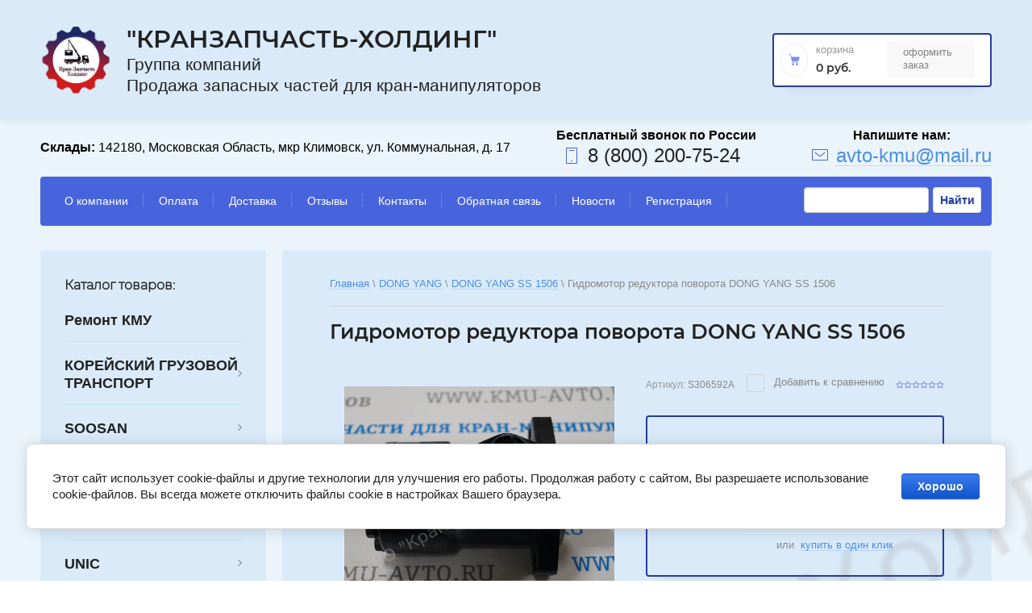

--- FILE ---
content_type: text/html; charset=utf-8
request_url: https://kmu-avto.ru/magazin/product/2035327901
body_size: 15770
content:

	<!doctype html>
<html lang="ru">
<head>
<meta charset="utf-8">
<meta name="robots" content="all"/>
<title>Гидромотор редуктора поворота DONG YANG SS 1506</title>
<meta name="description" content="Гидромотор редуктора поворота DONG YANG SS 1506">
<meta name="keywords" content="Гидромотор редуктора поворота DONG YANG SS 1506">
<meta name="SKYPE_TOOLBAR" content="SKYPE_TOOLBAR_PARSER_COMPATIBLE">
<meta name="viewport" content="width=device-width, initial-scale=1.0, maximum-scale=1.0, user-scalable=no">

<script src="/g/libs/jquery/1.10.2/jquery.min.js"></script>
<script src="/g/libs/jqueryui/1.10.3/jquery-ui.min.js" charset="utf-8"></script>

	<link rel="stylesheet" href="/g/css/styles_articles_tpl.css">

            <!-- 46b9544ffa2e5e73c3c971fe2ede35a5 -->
            <script src='/shared/s3/js/lang/ru.js'></script>
            <script src='/shared/s3/js/common.min.js'></script>
        <link rel='stylesheet' type='text/css' href='/shared/s3/css/calendar.css' /><link rel='stylesheet' type='text/css' href='/shared/highslide-4.1.13/highslide.min.css'/>
<script type='text/javascript' src='/shared/highslide-4.1.13/highslide-full.packed.js'></script>
<script type='text/javascript'>
hs.graphicsDir = '/shared/highslide-4.1.13/graphics/';
hs.outlineType = null;
hs.showCredits = false;
hs.lang={cssDirection:'ltr',loadingText:'Загрузка...',loadingTitle:'Кликните чтобы отменить',focusTitle:'Нажмите чтобы перенести вперёд',fullExpandTitle:'Увеличить',fullExpandText:'Полноэкранный',previousText:'Предыдущий',previousTitle:'Назад (стрелка влево)',nextText:'Далее',nextTitle:'Далее (стрелка вправо)',moveTitle:'Передвинуть',moveText:'Передвинуть',closeText:'Закрыть',closeTitle:'Закрыть (Esc)',resizeTitle:'Восстановить размер',playText:'Слайд-шоу',playTitle:'Слайд-шоу (пробел)',pauseText:'Пауза',pauseTitle:'Приостановить слайд-шоу (пробел)',number:'Изображение %1/%2',restoreTitle:'Нажмите чтобы посмотреть картинку, используйте мышь для перетаскивания. Используйте клавиши вперёд и назад'};</script>
<link rel="icon" href="/favicon.png" type="image/png">
	<link rel="apple-touch-icon" href="/thumb/2/LWXycLAsrYVHUeczKuvz_w/r/favicon.png">
	<link rel="apple-touch-icon" sizes="57x57" href="/thumb/2/cSiQoKjZkTMIo0ziQoXd3Q/57c57/favicon.png">
	<link rel="apple-touch-icon" sizes="60x60" href="/thumb/2/ADHYAP_QOPaTX7kCwZk1yQ/60c60/favicon.png">
	<link rel="apple-touch-icon" sizes="72x72" href="/thumb/2/NUeGOwT7ccqi0vKCk5c7CQ/72c72/favicon.png">
	<link rel="apple-touch-icon" sizes="76x76" href="/thumb/2/hXphuvuCGMlCNmPwtBK8JQ/76c76/favicon.png">
	<link rel="apple-touch-icon" sizes="114x114" href="/thumb/2/eu_DCr8HaH-4Fl9Q5T1Yug/114c114/favicon.png">
	<link rel="apple-touch-icon" sizes="120x120" href="/thumb/2/3MmgBXK7FEpfGfzqoDIQig/120c120/favicon.png">
	<link rel="apple-touch-icon" sizes="144x144" href="/thumb/2/j9LDtrtN_JRbLahuwp6tEA/144c144/favicon.png">
	<link rel="apple-touch-icon" sizes="152x152" href="/thumb/2/hJpSN6oEQd3e9064W7B_Jg/152c152/favicon.png">
	<link rel="apple-touch-icon" sizes="180x180" href="/thumb/2/f_vyPxiafrQ-f6zkloMaLQ/180c180/favicon.png">
	
	<meta name="msapplication-TileImage" content="/thumb/2/bmMZwZpxmRExzY98ed18Wg/c/favicon.png">
	<meta name="msapplication-square70x70logo" content="/thumb/2/u4ZCgXlIt0M0m6gZuZtRyQ/70c70/favicon.png">
	<meta name="msapplication-square150x150logo" content="/thumb/2/foNNC3kvbPYBac4AKEENng/150c150/favicon.png">
	<meta name="msapplication-wide310x150logo" content="/thumb/2/4xXaTyEaqfQGm4mLgRUUfg/310c150/favicon.png">
	<meta name="msapplication-square310x310logo" content="/thumb/2/rmdEXcb0zBLSx3J7TTuAiw/310c310/favicon.png">

<link rel='stylesheet' type='text/css' href='/t/images/__csspatch/3/patch.css'/>

<!--s3_require-->
<link rel="stylesheet" href="/g/basestyle/1.0.1/user/user.css" type="text/css"/>
<link rel="stylesheet" href="/g/basestyle/1.0.1/cookie.message/cookie.message.css" type="text/css"/>
<link rel="stylesheet" href="/g/basestyle/1.0.1/user/user.blue.css" type="text/css"/>
<script type="text/javascript" src="/g/basestyle/1.0.1/user/user.js" async></script>
<link rel="stylesheet" href="/g/basestyle/1.0.1/cookie.message/cookie.message.blue.css" type="text/css"/>
<script type="text/javascript" src="/g/basestyle/1.0.1/cookie.message/cookie.message.js" async></script>
<!--/s3_require-->
			
		
		
		
			<link rel="stylesheet" type="text/css" href="/g/shop2v2/default/css/theme.less.css">		
			<script type="text/javascript" src="/g/printme.js"></script>
		<script type="text/javascript" src="/g/shop2v2/default/js/tpl.js"></script>
		<script type="text/javascript" src="/g/shop2v2/default/js/baron.min.js"></script>
		
			<script type="text/javascript" src="/g/shop2v2/default/js/shop2.2.js"></script>
		
	<script type="text/javascript">shop2.init({"productRefs": {"1590162301":{"cml_vidnomenklatury_3494576303":{"DONG YANG SS 1506":["2035327901"]},"cml_kod_1378315570":{"00-00000497":["2035327901"]},"cml_polnoe_naimenovanie_2898163137":{"\u0413\u0438\u0434\u0440\u043e\u043c\u043e\u0442\u043e\u0440 \u0440\u0435\u0434\u0443\u043a\u0442\u043e\u0440\u0430 \u043f\u043e\u0432\u043e\u0440\u043e\u0442\u0430 DONG YANG SS 1506":["2035327901"]},"cml_tipnomenklatury_227884271":{"\u0422\u043e\u0432\u0430\u0440":["2035327901"]}}},"apiHash": {"getPromoProducts":"de5cf15b3800030008653523fde811ed","getSearchMatches":"83d797b81a02f3e80aba6dab66e7a383","getFolderCustomFields":"d800d75511ccda439a27cfb6fa5f569f","getProductListItem":"e1584a61d5e58f79e1aa041ca557e312","cartAddItem":"a9e94563e318836227cc24972d032404","cartRemoveItem":"6a501b71a60a3da687c3ef8e23616ccc","cartUpdate":"928b6debec2603cb6af18df404715f50","cartRemoveCoupon":"c672cba885a225aa2656404245465cd1","cartAddCoupon":"735fcc3d78abb615b04bd81a5ffc9b09","deliveryCalc":"e1a0c674a39ff1934a467cb3a6cf2b5e","printOrder":"58dc03ee8d32db80e20d4db184ac9baa","cancelOrder":"029676273341504457391cbf1a96c4d3","cancelOrderNotify":"c5b8b4a8ff2a9531364f8546e5eab814","repeatOrder":"646ce5167ae5b6fe00af3a15ca1b4363","paymentMethods":"5977c4fe7bf72f8f4202efe4239ac63c","compare":"e667dd0a86c6fbc4d200c735b3c4d431"},"hash": null,"verId": 2677459,"mode": "product","step": "","uri": "/magazin","IMAGES_DIR": "/d/","my": {"show_sections":true,"lazy_load_subpages":true},"shop2_cart_order_payments": 1,"cf_margin_price_enabled": 0,"maps_yandex_key":"","maps_google_key":""});</script>
<style type="text/css">.product-item-thumb {width: 450px;}.product-item-thumb .product-image, .product-item-simple .product-image {height: 440px;width: 450px;}.product-item-thumb .product-amount .amount-title {width: 354px;}.product-item-thumb .product-price {width: 400px;}.shop2-product .product-side-l {width: 450px;}.shop2-product .product-image {height: 450px;width: 450px;}.shop2-product .product-thumbnails li {width: 140px;height: 140px;}</style>

<link rel="stylesheet" href="/g/templates/shop2/2.95.2/css/jquery-ui.min.css">
<link rel="stylesheet" href="/g/templates/shop2/2.95.2/css/uikit.min.css">
<link rel="stylesheet" href="/g/templates/shop2/2.95.2/css/jquery.formstyler.css">
<link rel="stylesheet" href="/g/libs/lightgallery/v1.2.19/lightgallery.css">

<link rel="stylesheet" href="/t/v5046/images/css/theme.scss.css">

<script src="/g/s3/misc/math/0.0.1/s3.math.js" type="text/javascript"></script>
<script src="/g/s3/misc/eventable/0.0.1/s3.eventable.js" type="text/javascript"></script>
<script src="/g/s3/menu/allin/0.0.3/s3.menu.allin.js" type="text/javascript"></script>

<script src="/g/templates/shop2/2.95.2/js/jquery.formstyler.min.js" charset="utf-8"></script>
<script src="/g/templates/shop2/2.95.2/js/s3.form.js" charset="utf-8"></script>
<script src="/g/templates/shop2/2.95.2/js/resizeController.js" charset="utf-8"></script>
<script src="/g/libs/jquery-slick/1.6.0/slick.min.js" charset="utf-8"></script>
<script src="/g/libs/jquery-bgdsize/jquery.bgdsize.js" charset="utf-8"></script>
<script src="/g/libs/jquery-match-height/0.7.2/jquery.matchHeight.min.js" charset="utf-8"></script>
<script src="/g/templates/shop2/2.95.2/js/uikit.min.js" charset="utf-8"></script>

<script src="/g/templates/shop2/2.95.2/js/modal.min.js" charset="utf-8"></script>
<script src="/g/templates/shop2/2.95.2/js/offcanvas.min.js" charset="utf-8"></script>
<script src="/g/templates/shop2/widgets/js/map.js" charset="utf-8"></script>
<script src="/g/libs/flexmenu/1.4.2/flexmenu.min.js" charset="utf-8"></script>
<script src="/g/templates/shop2/2.95.2/js/jquery.waslidemenu.min.js" charset="utf-8"></script>
<script src="/g/libs/lightgallery/v1.2.19/lightgallery.js" charset="utf-8"></script>

<script src="/g/templates/shop2/2.95.2/js/main.js" charset="utf-8"></script>


<script>
	$(function(){
		$('.cars-collection').slick('unslick');
	});
</script>


<script type="text/javascript">
	var folders_shared = {
        '_205835709' : {
        _left : 2,
        _right : 3,
        _level : 1,
        folder_id : 205835709,
        folder_name : 'Ремонт КМУ'
    },        '_15132908' : {
        _left : 4,
        _right : 9,
        _level : 1,
        folder_id : 15132908,
        folder_name : 'КОРЕЙСКИЙ ГРУЗОВОЙ ТРАНСПОРТ'
    },        '_116916908' : {
        _left : 5,
        _right : 6,
        _level : 2,
        folder_id : 116916908,
        folder_name : 'HYUNDAI PORTER'
    },        '_116917308' : {
        _left : 7,
        _right : 8,
        _level : 2,
        folder_id : 116917308,
        folder_name : 'KIA BONGO'
    },        '_246198501' : {
        _left : 10,
        _right : 31,
        _level : 1,
        folder_id : 246198501,
        folder_name : 'SOOSAN'
    },        '_246198901' : {
        _left : 11,
        _right : 12,
        _level : 2,
        folder_id : 246198901,
        folder_name : 'SOOSAN 333/334/335'
    },        '_246199101' : {
        _left : 13,
        _right : 14,
        _level : 2,
        folder_id : 246199101,
        folder_name : 'SOOSAN 513/514'
    },        '_246199301' : {
        _left : 15,
        _right : 16,
        _level : 2,
        folder_id : 246199301,
        folder_name : 'SOOSAN 736/736 LII'
    },        '_246199501' : {
        _left : 17,
        _right : 18,
        _level : 2,
        folder_id : 246199501,
        folder_name : 'SOOSAN 746'
    },        '_69195908' : {
        _left : 19,
        _right : 20,
        _level : 2,
        folder_id : 69195908,
        folder_name : 'SOOSAN 747'
    },        '_246199701' : {
        _left : 21,
        _right : 22,
        _level : 2,
        folder_id : 246199701,
        folder_name : 'SOOSAN 866 LS/867 LS'
    },        '_69168308' : {
        _left : 23,
        _right : 24,
        _level : 2,
        folder_id : 69168308,
        folder_name : 'SOOSAN 915m'
    },        '_246198701' : {
        _left : 25,
        _right : 26,
        _level : 2,
        folder_id : 246198701,
        folder_name : 'SOOSAN 1015'
    },        '_69168508' : {
        _left : 27,
        _right : 28,
        _level : 2,
        folder_id : 69168508,
        folder_name : 'SOOSAN SCS 1616'
    },        '_246199901' : {
        _left : 32,
        _right : 45,
        _level : 1,
        folder_id : 246199901,
        folder_name : 'DONG YANG'
    },        '_246200101' : {
        _left : 33,
        _right : 34,
        _level : 2,
        folder_id : 246200101,
        folder_name : 'DONG YANG SS 1406'
    },        '_246200301' : {
        _left : 35,
        _right : 36,
        _level : 2,
        folder_id : 246200301,
        folder_name : 'DONG YANG SS 1506'
    },        '_246200501' : {
        _left : 37,
        _right : 38,
        _level : 2,
        folder_id : 246200501,
        folder_name : 'DONG YANG SS 1926'
    },        '_69167308' : {
        _left : 39,
        _right : 40,
        _level : 2,
        folder_id : 69167308,
        folder_name : 'DONG YANG SS 1956'
    },        '_246200701' : {
        _left : 41,
        _right : 42,
        _level : 2,
        folder_id : 246200701,
        folder_name : 'DONG YANG SS 2036/2037'
    },        '_246200901' : {
        _left : 43,
        _right : 44,
        _level : 2,
        folder_id : 246200901,
        folder_name : 'DONG YANG SS 2725'
    },        '_246201101' : {
        _left : 46,
        _right : 55,
        _level : 1,
        folder_id : 246201101,
        folder_name : 'HIAB'
    },        '_246201301' : {
        _left : 47,
        _right : 48,
        _level : 2,
        folder_id : 246201301,
        folder_name : 'HIAB 160'
    },        '_246201501' : {
        _left : 49,
        _right : 50,
        _level : 2,
        folder_id : 246201501,
        folder_name : 'HIAB 190'
    },        '_246201701' : {
        _left : 51,
        _right : 52,
        _level : 2,
        folder_id : 246201701,
        folder_name : 'HIAB 270'
    },        '_86697107' : {
        _left : 53,
        _right : 54,
        _level : 2,
        folder_id : 86697107,
        folder_name : 'HIAB 170'
    },        '_246201901' : {
        _left : 56,
        _right : 69,
        _level : 1,
        folder_id : 246201901,
        folder_name : 'UNIC'
    },        '_246202101' : {
        _left : 57,
        _right : 58,
        _level : 2,
        folder_id : 246202101,
        folder_name : 'UNIC 300'
    },        '_246202301' : {
        _left : 59,
        _right : 60,
        _level : 2,
        folder_id : 246202301,
        folder_name : 'UNIC 500'
    },        '_246202501' : {
        _left : 70,
        _right : 83,
        _level : 1,
        folder_id : 246202501,
        folder_name : 'KANGLIM'
    },        '_246202701' : {
        _left : 71,
        _right : 72,
        _level : 2,
        folder_id : 246202701,
        folder_name : 'KANGLIM KS 1256G-II'
    },        '_246202901' : {
        _left : 73,
        _right : 74,
        _level : 2,
        folder_id : 246202901,
        folder_name : 'KANGLIM KS 1056'
    },        '_246203101' : {
        _left : 75,
        _right : 76,
        _level : 2,
        folder_id : 246203101,
        folder_name : 'KANGLIM KS 1756'
    },        '_246203301' : {
        _left : 77,
        _right : 78,
        _level : 2,
        folder_id : 246203301,
        folder_name : 'KANGLIM KS 2056/2057 SM'
    },        '_246203501' : {
        _left : 79,
        _right : 80,
        _level : 2,
        folder_id : 246203501,
        folder_name : 'KANGLIM KS 2605'
    },        '_246203701' : {
        _left : 81,
        _right : 82,
        _level : 2,
        folder_id : 246203701,
        folder_name : 'KANGLIM KS 733/734/735'
    },        '_246203901' : {
        _left : 84,
        _right : 103,
        _level : 1,
        folder_id : 246203901,
        folder_name : 'TADANO'
    },        '_246204101' : {
        _left : 85,
        _right : 86,
        _level : 2,
        folder_id : 246204101,
        folder_name : 'TADANO Z300'
    },        '_246204301' : {
        _left : 87,
        _right : 88,
        _level : 2,
        folder_id : 246204301,
        folder_name : 'TADANO Z500'
    },        '_129426105' : {
        _left : 89,
        _right : 90,
        _level : 2,
        folder_id : 129426105,
        folder_name : 'TADANO ZF300 '
    },        '_129426305' : {
        _left : 91,
        _right : 92,
        _level : 2,
        folder_id : 129426305,
        folder_name : 'TADANO Z220-Z250 '
    },        '_19221507' : {
        _left : 93,
        _right : 94,
        _level : 2,
        folder_id : 19221507,
        folder_name : 'TADANO Z290'
    },        '_129426505' : {
        _left : 95,
        _right : 96,
        _level : 2,
        folder_id : 129426505,
        folder_name : 'TADANO ZR300'
    },        '_129426705' : {
        _left : 97,
        _right : 98,
        _level : 2,
        folder_id : 129426705,
        folder_name : 'TADANO FX500'
    },        '_129426905' : {
        _left : 99,
        _right : 100,
        _level : 2,
        folder_id : 129426905,
        folder_name : 'TADANO FX300'
    },        '_129427105' : {
        _left : 101,
        _right : 102,
        _level : 2,
        folder_id : 129427105,
        folder_name : 'TADANO Z600'
    },        '_246204901' : {
        _left : 108,
        _right : 123,
        _level : 1,
        folder_id : 246204901,
        folder_name : 'XCMG'
    },        '_19222907' : {
        _left : 109,
        _right : 110,
        _level : 2,
        folder_id : 19222907,
        folder_name : 'XCMG SQ6.3SK3Q'
    },        '_19223107' : {
        _left : 111,
        _right : 112,
        _level : 2,
        folder_id : 19223107,
        folder_name : 'XCMG SQ3.2SK2Q'
    },        '_91016907' : {
        _left : 113,
        _right : 114,
        _level : 2,
        folder_id : 91016907,
        folder_name : 'XCMG SQ5SK3Q'
    },        '_243343307' : {
        _left : 115,
        _right : 116,
        _level : 2,
        folder_id : 243343307,
        folder_name : 'XCMG SQ8SK3Q'
    },        '_190905709' : {
        _left : 117,
        _right : 118,
        _level : 2,
        folder_id : 190905709,
        folder_name : 'XCMG SQ10SK3Q'
    },        '_245337907' : {
        _left : 119,
        _right : 120,
        _level : 2,
        folder_id : 245337907,
        folder_name : 'XCMG SQ5SK3Q'
    },        '_190905909' : {
        _left : 121,
        _right : 122,
        _level : 2,
        folder_id : 190905909,
        folder_name : 'XCMG SQ12SK3Q'
    },        '_129428505' : {
        _left : 124,
        _right : 127,
        _level : 1,
        folder_id : 129428505,
        folder_name : 'AICHI'
    },        '_246205301' : {
        _left : 128,
        _right : 129,
        _level : 1,
        folder_id : 246205301,
        folder_name : 'CSS'
    },        '_246205701' : {
        _left : 130,
        _right : 139,
        _level : 1,
        folder_id : 246205701,
        folder_name : 'HOTOMI'
    },        '_246205901' : {
        _left : 131,
        _right : 132,
        _level : 2,
        folder_id : 246205901,
        folder_name : 'HOTOMI LS1030'
    },        '_246206101' : {
        _left : 133,
        _right : 134,
        _level : 2,
        folder_id : 246206101,
        folder_name : 'HOTOMI LS1035'
    },        '_246206301' : {
        _left : 135,
        _right : 136,
        _level : 2,
        folder_id : 246206301,
        folder_name : 'HOTOMI LS1036'
    },        '_246206501' : {
        _left : 137,
        _right : 138,
        _level : 2,
        folder_id : 246206501,
        folder_name : 'HOTOMI LS2656'
    },        '_129427705' : {
        _left : 140,
        _right : 147,
        _level : 1,
        folder_id : 129427705,
        folder_name : 'MAEDA'
    },        '_69170708' : {
        _left : 148,
        _right : 149,
        _level : 1,
        folder_id : 69170708,
        folder_name : 'KATO'
    },        '_72166906' : {
        _left : 150,
        _right : 153,
        _level : 1,
        folder_id : 72166906,
        folder_name : 'HORYONG'
    },        '_102769506' : {
        _left : 154,
        _right : 155,
        _level : 1,
        folder_id : 102769506,
        folder_name : 'SAMYANG'
    },        '_102456906' : {
        _left : 156,
        _right : 157,
        _level : 1,
        folder_id : 102456906,
        folder_name : 'SAKAI'
    },        '_298303907' : {
        _left : 172,
        _right : 177,
        _level : 1,
        folder_id : 298303907,
        folder_name : 'BOB-LIFT'
    },        '_109971108' : {
        _left : 173,
        _right : 174,
        _level : 2,
        folder_id : 109971108,
        folder_name : 'Тросовые КМУ'
    },        '_109971308' : {
        _left : 175,
        _right : 176,
        _level : 2,
        folder_id : 109971308,
        folder_name : 'Гидравлические КМУ'
    },        '_298303707' : {
        _left : 178,
        _right : 179,
        _level : 1,
        folder_id : 298303707,
        folder_name : 'ArmLift'
    },        '_154961704' : {
        _left : 180,
        _right : 187,
        _level : 1,
        folder_id : 154961704,
        folder_name : 'Гидравлика'
    },        '_246206901' : {
        _left : 181,
        _right : 182,
        _level : 2,
        folder_id : 246206901,
        folder_name : 'Гидронасосы'
    },        '_144163505' : {
        _left : 183,
        _right : 184,
        _level : 2,
        folder_id : 144163505,
        folder_name : 'Коробки отбора мощности'
    },        '_144163705' : {
        _left : 185,
        _right : 186,
        _level : 2,
        folder_id : 144163705,
        folder_name : 'Переходники'
    },        '_82623302' : {
        _left : 188,
        _right : 193,
        _level : 1,
        folder_id : 82623302,
        folder_name : 'Прочее'
    },        '_82623502' : {
        _left : 189,
        _right : 190,
        _level : 2,
        folder_id : 82623502,
        folder_name : 'Цилиндры педали газа'
    },        '_82623702' : {
        _left : 191,
        _right : 192,
        _level : 2,
        folder_id : 82623702,
        folder_name : 'Корзина (люлька) монтажная'
    },        '_157131308' : {
        _left : 206,
        _right : 207,
        _level : 1,
        folder_id : 157131308,
        folder_name : 'Спецтехника В НАЛИЧИИ'
    }    }
</script> 
<!--[if lt IE 10]>
<script src="/g/libs/ie9-svg-gradient/0.0.1/ie9-svg-gradient.min.js"></script>
<script src="/g/libs/jquery-placeholder/2.0.7/jquery.placeholder.min.js"></script>
<script src="/g/libs/jquery-textshadow/0.0.1/jquery.textshadow.min.js"></script>
<script src="/g/s3/misc/ie/0.0.1/ie.js"></script>
<![endif]-->
<!--[if lt IE 9]>
<script src="/g/libs/html5shiv/html5.js"></script>
<![endif]-->

    <link rel="stylesheet" href="/t/v5046/images/theme15/theme.scss.css">
<link rel="stylesheet" href="/t/v5046/images/css/site.addons.scss.css">
<link rel="stylesheet" href="/t/v5046/images/css/site_addons.scss.css">



<script>
	$(function(){
		$('div.product-list.product-list-thumbs .product-inner .product-item .product_bot .product-price').matchHeight({
			property: 'min-height',
			byRow: true
		});
	});
</script>



<link rel="stylesheet" href="/t/v5046/images/site.addons.scss.css">

</head>
<body class="inner product">
    <div class="hidden"></div>
    <div class="wrapper" style="background:url(/thumb/2/6Upry_W-gYxfglFJwi5sgg/r/d/kmu_avto_banner_chut_luchshe.png) center center /cover no-repeat">
    	<div id="panel-menu" class="panel-menu uk-offcanvas">
	        <div class="panel-menu__inner uk-offcanvas-bar">
	        </div>
	    </div>
	    <div id="panel-search" class="panel-search uk-offcanvas">
	        <div class="panel-search__inner uk-offcanvas-bar">
	        </div>
	    </div>
	    <div id="panel-filter" class="panel-filter uk-offcanvas">
	        <div class="panel-filter__inner uk-offcanvas-bar">
	        </div>
	    </div>
        <header role="banner" class="header">
                        <div class="head-middle">
                <div class="head-middle__wrapper">
                                            <div class="logo">
                                                       											<a class="logo__link" href="https://kmu-avto.ru">
										<img src="/thumb/2/CDtpwHXQjovB2joX1GEw4g/135r133/d/logotip-1.svg" alt="" title="">
									</a>
								                                                                                        <div class="site-name-block">
                                                                        												<a class="site-name-block__link" href="https://kmu-avto.ru">
												&quot;КранЗапчасть-Холдинг&quot;
											</a>
										                                                                                                                <div class="site-name-block__desc">Группа компаний                                    Продажа запасных частей для кран-манипуляторов</div>
                                                                    </div>
                                                    </div>
                                        <div class="cart">
                        <div class="cart-wrap">
                            <a href="/magazin/cart" class="cart-wrap__cart-button"></a>
                        </div>
                        <div id="shop2-cart-preview">
	<div class="shop2-cart-wrapper">
		<div class="cart-svg"></div>
		<div class="shop2-block cart-preview ">
			<div class="block-title">
				<strong>Корзина</strong>
			</div>
			<div class="block-body">
									<div class="cart-title">0 руб.</div>
							</div>
		</div>
		<div class="cart-min-button">
			<a href="/magazin/cart" class="cart-button ">Оформить заказ</a>
		</div>
	</div>
</div>
<!-- Cart Preview -->                    </div>
                </div>
            </div>
                        <div class="head-top__wrapper">
                <div class="communications">
                                        <div class="storages">
                        <strong>Склады:</strong> 142180, Московская Область,  мкр Климовск, ул. Коммунальная, д. 17
                    </div>
                                                            <div class="phone">
                        <div class="phone__svg-button"></div>
                        <div class="phone__block">
                                                        <a href="tel:8 (800) 200-75-24" class="phone__link">8 (800) 200-75-24</a>
                                                    </div>
                    </div>
                                                                <div class="mail">
                            <div class="mail__svg-button"></div>
                            <div class="mail__block">
                                <a href="mailto:avto-kmu@mail.ru" class="mail__link"><span>avto-kmu@mail.ru</span></a>
                            </div>
                        </div>
                                    </div> 
            </div>
             
            <nav class="nav-menu">
				<form action="/search" method="get" accept-charset="utf-8" class="g-search">
					<input required="" class="g-form-control-text g-form-control-value g-form-control--required" type="text" data-field-width="210" size="30" maxlength="100" value="" name="search" id="g-search__input" onBlur="this.value=this.value==''?'Поиск по сайту':this.value;" onFocus="this.value=this.value=='Поиск по сайту'?'':this.value;" value="Поиск по сайту">
					<button type="submit" class="g-button">Найти</button>
				<re-captcha data-captcha="recaptcha"
     data-name="captcha"
     data-sitekey="6LddAuIZAAAAAAuuCT_s37EF11beyoreUVbJlVZM"
     data-lang="ru"
     data-rsize="invisible"
     data-type="image"
     data-theme="light"></re-captcha></form>
            
	        
    
                
    <ul class="menu-dws gr-header-menu clear-list site-width">
        
    								
									
                            
		                        
                     	    		    		            
                            <li  class="li">
                    <a class="a" href="/o-kompanii" >О компании</a>
                        
                
    								
									
                            
		                                                </li>
                                                            
                     	    		    		            
                            <li  class="li">
                    <a class="a" href="/oplata" >Оплата</a>
                        
                
    								
									
                            
		                                                </li>
                                                            
                     	    		    		            
                            <li  class="li">
                    <a class="a" href="/dostavka" >Доставка</a>
                        
                
    								
									
                            
		                                                </li>
                                                            
                     	    		    		            
                            <li  class="li">
                    <a class="a" href="/otzyvy" >Отзывы</a>
                        
                
    								
									
                            
		                                                </li>
                                                            
                     	    		    		            
                            <li  class="li">
                    <a class="a" href="/kontakty" >Контакты</a>
                        
                
    								
									
                            
		                                                </li>
                                                            
                     	    		    		            
                            <li  class="li">
                    <a class="a" href="/napishite-nam" >Обратная связь</a>
                        
                
    								
									
                            
		                                                </li>
                                                            
                     	    		    		            
                            <li  class="li">
                    <a class="a" href="/news" >Новости</a>
                        
                
    								
									
                            
		                                                </li>
                                                            
                     	    		    		            
                            <li  class="li">
                    <a class="a" href="/registraciya" >Регистрация</a>
                        
                </li></ul>
                </nav>      
        </header> <!-- .site-header -->
        <div class="content-wrapper clear-self">
            <div class="container ">
            		                <aside role="complementary" class="sidebar left">
	                	<div class="search-wr">
	                		<div class="search-btn-wr">
			                    <div class="search-btn">Поиск запчастей</div><span></span>
	                		</div>
	                        <div class="search">
	                            <form class="search-container" method="get" name="shop2_search" action="/magazin/search" enctype="multipart/form-data">
	<input type="hidden" name="s[show_subfolder_products]" value="1" />
	<input type="hidden" name="sort_by" value=""/>
	<input type="hidden" name="s[folder_id]" value=""/>
	
	<div class="advanced-search-details" id="advanced-search">
		<div class="advanced-title-bl">Поиск запчастей для автомобиля</div>
		<div class="advanced-wr-title">
			<div class="advanced-inset-title">Поиск запчастей</div><span class="close-btn-search"></span>
		</div>
		<div class="row-wrap">
			<div class="row">
			  <span class="row-title"></span>
			  <div class="select-container">
				  <ins></ins>
				  <select id="marka" class="folder_id" data-placeholder="Марка автомобиля">
					  <option value=""></option>
					  					  					  					  					  					  					  					  					  					  					  					  					  					  					  					  					  					  					  					  					  					  					  					  					  					  					  					  					  					  					  					  					  					  					  					  					  					  					  					  					  					  					  					  					  					  					  					  					  					  					  					  					  					  					  					  					  					  					  					  					  					  					  					  					  					  					  					  					  					  					  					  					  					  					  					  					  					  					  					  					  					  					  					  					  					  					  					  					  					  					  					  					  					  					  					  					  					  					  					  					  					  					  					  					  					  					  					  					  					  					  					  					  					  					  					  					  					  					  					  					  					  					  					  					  					  					  					  					  					  					  					  					  					  					  					  					  					  					  					  					  					  					  					  					  					  					  					  					  					  					  					  					  					  					  					  					  					  					  				  </select>
			  </div>
			</div>
			
						
			<div class="row">
				<span class="row-title"></span>
				<div class="select-container">
					<ins></ins>
					<select id="model" class="folder_id" disabled="disabled" data-placeholder="Модель автомобиля">
						<option value=""></option>
						
					</select>
				</div>
			</div>
			
						
			<div class="row">
				<span class="row-title"></span>
				<div class="select-container">
					<ins></ins>
					<select id="year" class="folder_id" disabled="disabled" data-placeholder="Год выпуска">
						<option value=""></option>
						
					</select>
				</div>
			</div>

					</div>
		<div class="advanced-search-btn">
			 <button type="submit" class="site-btn" value="Найти"><span>Найти</span></button>
		</div>
	</div>
<re-captcha data-captcha="recaptcha"
     data-name="captcha"
     data-sitekey="6LddAuIZAAAAAAuuCT_s37EF11beyoreUVbJlVZM"
     data-lang="ru"
     data-rsize="invisible"
     data-type="image"
     data-theme="light"></re-captcha></form>	                        </div>
	                	</div>
	                   	<div class="filter-containers">
		                    		                    <div class="filter-wrap ">
		                        
		                    </div>
	                   	</div>
	                    <div class="categories-wrap">
                        <div class="categories-title">Каталог товаров:</div>
                        
			
	
				
	<ul class="categories categories-menu left-menu clear-list">
										
				
							
									
									
																																							
				
							
									
									
																														
					<li  class="li">
						<a class="a" href="/magazin/folder/remont-kmu">
														Ремонт КМУ
						</a>
																			
				
							
									
									
														</li>
																																					
					<li  class="li has-child">
						<a class="a" href="/folder/15132908">
														КОРЕЙСКИЙ ГРУЗОВОЙ ТРАНСПОРТ
						</a>
																			
				
							
									
									
														<ul class="level-2">
																															<li  class="li">
					<a href="/magazin/folder/hyundai-porter">
												HYUNDAI PORTER
					</a>
																			
				
							
									
									
														</li>
																																				<li  class="li">
					<a href="/magazin/folder/kia-bongo">
												KIA BONGO
					</a>
																			
				
							
									
									
														</li>
											</ul></li>
																																					
					<li  class="li has-child">
						<a class="a" href="/magazin/folder/246198501">
														SOOSAN
						</a>
																			
				
							
									
									
														<ul class="level-2">
																															<li  class="li">
					<a href="/magazin/folder/246198901">
												SOOSAN 333/334/335
					</a>
																			
				
							
									
									
														</li>
																																				<li  class="li">
					<a href="/magazin/folder/246199101">
												SOOSAN 513/514
					</a>
																			
				
							
									
									
														</li>
																																				<li  class="li">
					<a href="/magazin/folder/246199301">
												SOOSAN 736/736 LII
					</a>
																			
				
							
									
									
														</li>
																																				<li  class="li">
					<a href="/magazin/folder/246199501">
												SOOSAN 746
					</a>
																			
				
							
									
									
														</li>
																																				<li  class="li">
					<a href="/folder/soosan-747">
												SOOSAN 747
					</a>
																			
				
							
									
									
														</li>
																																				<li  class="li">
					<a href="/magazin/folder/246199701">
												SOOSAN 866 LS/867 LS
					</a>
																			
				
							
									
									
														</li>
																																				<li  class="li">
					<a href="/folder/soosan-915m">
												SOOSAN 915m
					</a>
																			
				
							
									
									
														</li>
																																				<li  class="li">
					<a href="/magazin/folder/246198701">
												SOOSAN 1015
					</a>
																			
				
							
									
									
														</li>
																																				<li  class="li">
					<a href="/folder/soosan-scs-1616">
												SOOSAN SCS 1616
					</a>
																			
				
							
									
									
														</li>
											</ul></li>
																																					
					<li  class="li has-child">
						<a class="a" href="/magazin/folder/246199901">
														DONG YANG
						</a>
																			
				
							
									
									
														<ul class="level-2">
																															<li  class="li">
					<a href="/magazin/folder/246200101">
												DONG YANG SS 1406
					</a>
																			
				
							
									
									
														</li>
																																				<li  class="li">
					<a href="/magazin/folder/246200301">
												DONG YANG SS 1506
					</a>
																			
				
							
									
									
														</li>
																																				<li  class="li">
					<a href="/magazin/folder/246200501">
												DONG YANG SS 1926
					</a>
																			
				
							
									
									
														</li>
																																				<li  class="li">
					<a href="/folder/dong-yang-ss-1956">
												DONG YANG SS 1956
					</a>
																			
				
							
									
									
														</li>
																																				<li  class="li">
					<a href="/magazin/folder/246200701">
												DONG YANG SS 2036/2037
					</a>
																			
				
							
									
									
														</li>
																																				<li  class="li">
					<a href="/magazin/folder/246200901">
												DONG YANG SS 2725
					</a>
																			
				
							
									
									
														</li>
											</ul></li>
																																					
					<li  class="li has-child">
						<a class="a" href="/magazin/folder/246201101">
														HIAB
						</a>
																			
				
							
									
									
														<ul class="level-2">
																															<li  class="li">
					<a href="/magazin/folder/246201301">
												HIAB 160
					</a>
																			
				
							
									
									
														</li>
																																				<li  class="li">
					<a href="/magazin/folder/246201501">
												HIAB 190
					</a>
																			
				
							
									
									
														</li>
																																				<li  class="li">
					<a href="/magazin/folder/246201701">
												HIAB 270
					</a>
																			
				
							
									
									
														</li>
																																				<li  class="li">
					<a href="/magazin/folder/hiab-170">
												HIAB 170
					</a>
																			
				
							
									
									
														</li>
											</ul></li>
																																					
					<li  class="li has-child">
						<a class="a" href="/magazin/folder/246201901">
														UNIC
						</a>
																			
				
							
									
									
														<ul class="level-2">
																															<li  class="li">
					<a href="/magazin/folder/246202101">
												UNIC 300
					</a>
																			
				
							
									
									
														</li>
																																				<li  class="li">
					<a href="/magazin/folder/246202301">
												UNIC 500
					</a>
																			
				
							
									
									
														</li>
											</ul></li>
																																					
					<li  class="li has-child">
						<a class="a" href="/magazin/folder/246202501">
														KANGLIM
						</a>
																			
				
							
									
									
														<ul class="level-2">
																															<li  class="li">
					<a href="/magazin/folder/246202701">
												KANGLIM KS 1256G-II
					</a>
																			
				
							
									
									
														</li>
																																				<li  class="li">
					<a href="/magazin/folder/246202901">
												KANGLIM KS 1056
					</a>
																			
				
							
									
									
														</li>
																																				<li  class="li">
					<a href="/magazin/folder/246203101">
												KANGLIM KS 1756
					</a>
																			
				
							
									
									
														</li>
																																				<li  class="li">
					<a href="/magazin/folder/246203301">
												KANGLIM KS 2056/2057 SM
					</a>
																			
				
							
									
									
														</li>
																																				<li  class="li">
					<a href="/magazin/folder/246203501">
												KANGLIM KS 2605
					</a>
																			
				
							
									
									
														</li>
																																				<li  class="li">
					<a href="/magazin/folder/246203701">
												KANGLIM KS 733/734/735
					</a>
																			
				
							
									
									
														</li>
											</ul></li>
																																					
					<li  class="li has-child">
						<a class="a" href="/magazin/folder/246203901">
														TADANO
						</a>
																			
				
							
									
									
														<ul class="level-2">
																															<li  class="li">
					<a href="/folder/246204101">
												TADANO Z300
					</a>
																			
				
							
									
									
														</li>
																																				<li  class="li">
					<a href="/folder/246204301">
												TADANO Z500
					</a>
																			
				
							
									
									
														</li>
																																				<li  class="li">
					<a href="/magazin/folder/129426105">
												TADANO ZF300 
					</a>
																			
				
							
									
									
														</li>
																																				<li  class="li">
					<a href="/magazin/folder/129426305">
												TADANO Z220-Z250 
					</a>
																			
				
							
									
									
														</li>
																																				<li  class="li">
					<a href="/magazin/folder/19221507">
												TADANO Z290
					</a>
																			
				
							
									
									
														</li>
																																				<li  class="li">
					<a href="/magazin/folder/129426505">
												TADANO ZR300
					</a>
																			
				
							
									
									
														</li>
																																				<li  class="li">
					<a href="/magazin/folder/129426705">
												TADANO FX500
					</a>
																			
				
							
									
									
														</li>
																																				<li  class="li">
					<a href="/magazin/folder/129426905">
												TADANO FX300
					</a>
																			
				
							
									
									
														</li>
																																				<li  class="li">
					<a href="/folder/129427105">
												TADANO Z600
					</a>
																			
				
							
									
									
														</li>
											</ul></li>
																																					
					<li  class="li has-child">
						<a class="a" href="/magazin/folder/246204901">
														XCMG
						</a>
																			
				
							
									
									
														<ul class="level-2">
																															<li  class="li">
					<a href="/magazin/folder/19222907">
												XCMG SQ6.3SK3Q
					</a>
																			
				
							
									
									
														</li>
																																				<li  class="li">
					<a href="/magazin/folder/19223107">
												XCMG SQ3.2SK2Q
					</a>
																			
				
							
									
									
														</li>
																																				<li  class="li">
					<a href="/magazin/folder/xcmg-sq5sk3q">
												XCMG SQ5SK3Q
					</a>
																			
				
							
									
									
														</li>
																																				<li  class="li">
					<a href="/folder/243343307">
												XCMG SQ8SK3Q
					</a>
																			
				
							
									
									
														</li>
																																				<li  class="li">
					<a href="/magazin/folder/xcmg-sq10sk3q">
												XCMG SQ10SK3Q
					</a>
																			
				
							
									
									
														</li>
																																				<li  class="li">
					<a href="/magazin/folder/245337907">
												XCMG SQ5SK3Q
					</a>
																			
				
							
									
									
														</li>
																																				<li  class="li">
					<a href="/magazin/folder/xcmg-sq12sk3q">
												XCMG SQ12SK3Q
					</a>
																			
				
							
									
									
														</li>
											</ul></li>
																																					
					<li  class="li">
						<a class="a" href="/magazin/folder/129428505">
														AICHI
						</a>
																			
				
							
									
									
														</li>
																																					
					<li  class="li">
						<a class="a" href="/folder/246205301">
														CSS
						</a>
																			
				
							
									
									
														</li>
																																					
					<li  class="li has-child">
						<a class="a" href="/magazin/folder/246205701">
														HOTOMI
						</a>
																			
				
							
									
									
														<ul class="level-2">
																															<li  class="li">
					<a href="/magazin/folder/246205901">
												HOTOMI LS1030
					</a>
																			
				
							
									
									
														</li>
																																				<li  class="li">
					<a href="/magazin/folder/246206101">
												HOTOMI LS1035
					</a>
																			
				
							
									
									
														</li>
																																				<li  class="li">
					<a href="/magazin/folder/246206301">
												HOTOMI LS1036
					</a>
																			
				
							
									
									
														</li>
																																				<li  class="li">
					<a href="/magazin/folder/246206501">
												HOTOMI LS2656
					</a>
																			
				
							
									
									
														</li>
											</ul></li>
																																					
					<li  class="li">
						<a class="a" href="/magazin/folder/129427705">
														MAEDA
						</a>
																			
				
							
									
									
														</li>
																																					
					<li  class="li">
						<a class="a" href="/folder/kato">
														KATO
						</a>
																			
				
							
									
									
														</li>
																																					
					<li  class="li">
						<a class="a" href="/magazin/folder/72166906">
														HORYONG
						</a>
																			
				
							
									
									
														</li>
																																					
					<li  class="li">
						<a class="a" href="/magazin/folder/samyang">
														SAMYANG
						</a>
																			
				
							
									
									
														</li>
																																					
					<li  class="li">
						<a class="a" href="/magazin/folder/sakai">
														SAKAI
						</a>
																			
				
							
									
									
														</li>
																																					
					<li  class="li has-child">
						<a class="a" href="/folder/298303907">
														BOB-LIFT
						</a>
																			
				
							
									
									
														<ul class="level-2">
																															<li  class="li">
					<a href="/magazin/folder/trosovye-kmu">
												Тросовые КМУ
					</a>
																			
				
							
									
									
														</li>
																																				<li  class="li">
					<a href="/magazin/folder/gidravlicheskie-kmu">
												Гидравлические КМУ
					</a>
																			
				
							
									
									
														</li>
											</ul></li>
																																					
					<li  class="li">
						<a class="a" href="/folder/298303707">
														ArmLift
						</a>
																			
				
							
									
									
														</li>
																																					
					<li  class="li has-child">
						<a class="a" href="/folder/154961704">
														Гидравлика
						</a>
																			
				
							
									
									
														<ul class="level-2">
																															<li  class="li">
					<a href="/magazin/folder/246206901">
												Гидронасосы
					</a>
																			
				
							
									
									
														</li>
																																				<li  class="li">
					<a href="/magazin/folder/144163505">
												Коробки отбора мощности
					</a>
																			
				
							
									
									
														</li>
																																				<li  class="li">
					<a href="/magazin/folder/144163705">
												Переходники
					</a>
																			
				
							
									
									
														</li>
											</ul></li>
																																					
					<li  class="li has-child">
						<a class="a" href="/magazin/folder/82623302">
														Прочее
						</a>
																			
				
							
									
									
														<ul class="level-2">
																															<li  class="li">
					<a href="/magazin/folder/82623502">
												Цилиндры педали газа
					</a>
																			
				
							
									
									
														</li>
																																				<li  class="li">
					<a href="/magazin/folder/82623702">
												Корзина (люлька) монтажная
					</a>
																			
				
							
									
									
														</li>
											</ul></li>
																																					
					<li  class="li">
						<a class="a" href="/magazin/folder/spectehnika-v-nalichii">
														Спецтехника В НАЛИЧИИ
						</a>
											</li></ul>
		                    </div>         
	                </aside> <!-- .site-sidebar.left -->
                               
                <main role="main" class="main-in">
                	<div class="categories-button-wrap">
                    	<a href="#panel-menu"class="menu-button" data-uk-offcanvas="{mode:'slide', target:'#panel-menu'}">Каталог товаров</a>
                    	<form action="/search" method="get" accept-charset="utf-8" class="g-search">
							<input required="" class="g-form-control-text g-form-control-value g-form-control--required" type="text" data-field-width="210" size="30" maxlength="100" value="" name="search" id="g-search__input" onBlur="this.value=this.value==''?'Поиск по сайту':this.value;" onFocus="this.value=this.value=='Поиск по сайту'?'':this.value;" value="Поиск по сайту">
							<button type="submit" class="g-button">Найти</button>
						<re-captcha data-captcha="recaptcha"
     data-name="captcha"
     data-sitekey="6LddAuIZAAAAAAuuCT_s37EF11beyoreUVbJlVZM"
     data-lang="ru"
     data-rsize="invisible"
     data-type="image"
     data-theme="light"></re-captcha></form>
                    </div>
                                                            <div class="search-button-wrap">
                        <a href="#panel-search" class="search-button" data-uk-offcanvas="{mode:'slide', target:'#panel-search'}">Поиск запчастей</a>
                    </div>
                                        
                                      
                    <div class="main-wrap">
                        <div class="content">
                            <div class="content-inner">
                            	                            		<div class="site-path-wr">
	                            		<div class="page-points"><span class="path-close"></span></div>
										
<div class="site-path" data-url="/"><a href="/"><span>Главная</span></a> \ <a href="/magazin/folder/246199901"><span>DONG YANG</span></a> \ <a href="/magazin/folder/246200301"><span>DONG YANG SS 1506</span></a> \ <span>Гидромотор редуктора поворота DONG YANG SS 1506</span></div>                            		</div>
									
	                                <h1>Гидромотор редуктора поворота DONG YANG SS 1506</h1>
									
	<div class="shop2-cookies-disabled shop2-warning hide"></div>
	
	
	
		
							
			
							
			
							
			
		
					

<form
	method="post"
	action="/magazin?mode=cart&amp;action=add"
	accept-charset="utf-8"
	class="shop-product">

	<input type="hidden" name="kind_id" value="2035327901"/>
	<input type="hidden" name="product_id" value="1590162301"/>
	<input type="hidden" name="meta" value='{&quot;cml_vidnomenklatury_3494576303&quot;:&quot;DONG YANG SS 1506&quot;,&quot;cml_kod_1378315570&quot;:&quot;00-00000497&quot;,&quot;cml_polnoe_naimenovanie_2898163137&quot;:&quot;\u0413\u0438\u0434\u0440\u043e\u043c\u043e\u0442\u043e\u0440 \u0440\u0435\u0434\u0443\u043a\u0442\u043e\u0440\u0430 \u043f\u043e\u0432\u043e\u0440\u043e\u0442\u0430 DONG YANG SS 1506&quot;,&quot;cml_tipnomenklatury_227884271&quot;:&quot;\u0422\u043e\u0432\u0430\u0440&quot;}'/>
	<div class="product-wrapper">
		<div class="product-stars-top">
				
	
	<div class="tpl-rating-block">Рейтинг:<div class="tpl-stars"><div class="tpl-rating" style="width: 0%;"></div></div>(0 голосов)</div>

							<div class="product-compare">
			<label>
				<input type="checkbox" value="2035327901" autocomplete="off" />
				Добавить к сравнению
			</label>
		</div>
			</div>
		<div class="product-inner-left">
			<div class="product-slider-wrap">
				<div class="product-image-slider product-sl-init">
					<div class="slider-item" >
													<a href="/d/cml10075fdc38d44701d248637277.jpg">
								<img src="/thumb/2/yLuw9sLZXreedrB-UoutAw/c/d/cml10075fdc38d44701d248637277.jpg" alt="Гидромотор редуктора поворота DONG YANG SS 1506" title="Гидромотор редуктора поворота DONG YANG SS 1506" />
							</a>
											</div>
	                                	<div class="slider-item">
                		<a href="/d/cml10075fdc38d593311697764944.jpg">
							<img src="/thumb/2/36lhKsmFr5yfEXjOvkVzUg/c/d/cml10075fdc38d593311697764944.jpg" alt="" />
						</a>
					</div>
									</div>	
			</div>
			                <div class="product-label">
                                                                
                                    </div>
            		
		</div>
		<div class="product-inner-right">
			<div class="product-stars">
					
	
	<div class="tpl-rating-block">Рейтинг:<div class="tpl-stars"><div class="tpl-rating" style="width: 0%;"></div></div>(0 голосов)</div>

								<div class="product-compare">
			<label>
				<input type="checkbox" value="2035327901" autocomplete="off" />
				Добавить к сравнению
			</label>
		</div>
					
	
					
	
	
					<div class="shop2-product-article"><span>Артикул:</span> S306592A</div>
	
				</div>
							<div class="form-add">
					<div class="product-price">
							
							<div class="price-current">
		<strong>14&nbsp;000</strong> руб.			</div>
					</div>
										<div class="product-amount-wrap">
						<div class="product-amount-in">
							
	<div class="product-amount">
					<div class="amount-title">Количество:</div>
							<div class="shop2-product-amount">
				<button type="button" class="amount-minus"></button><input type="text" name="amount" maxlength="4" value="1" /><button type="button" class="amount-plus"></button>
			</div>
			</div>
						</div>
						<div class="product-buttons">
							
			<button class="shop-product-btn type-3 buy" type="submit">
			<span>Купить</span>		</button>
	

<input type="hidden" value="Гидромотор редуктора поворота DONG YANG SS 1506" name="product_name" />
<input type="hidden" value="https://kmu-avto.ru/magazin/product/2035327901" name="product_link" />							<div class="buy-one-click-wr">
								<span>или</span>
					            <a href="#one-click" class="buy-one-click" data-uk-modal="{center: true, target:'#one-click'}">
					              <span>купить в один клик</span>
					            </a>
				          </div>
						</div>
					</div>
				</div>
				

 
		
			<div class="shop2-product-options"><div class="even option-item"><div class="option-title">Производитель</div><div class="option-body"><a href="/magazin/vendor/76928100"><span>DY Corp., Республика Корея</span></a></div></div></div>
	
											
							<div class="product-wrap-yashare">
					<div class="product-yashare-head"><span>поделиться в соц.сетях</span></div>
					<div class="yashare">
						<script type="text/javascript" src="https://yandex.st/share/share.js" charset="utf-8"></script>
						
						<style type="text/css">
							div.yashare span.b-share a.b-share__handle img,
							div.yashare span.b-share a.b-share__handle span {
								background-image: url("https://yandex.st/share/static/b-share-icon.png");
							}
						</style>
						<script src="//yastatic.net/es5-shims/0.0.2/es5-shims.min.js"></script>
						<script src="//yastatic.net/share2/share.js"></script>
						
						<div class="ya-share2" data-yashareL10n="ru" data-services="vkontakte,facebook,gplus,twitter"></div>
					</div>
				</div>
					</div>
	</div>
<re-captcha data-captcha="recaptcha"
     data-name="captcha"
     data-sitekey="6LddAuIZAAAAAAuuCT_s37EF11beyoreUVbJlVZM"
     data-lang="ru"
     data-rsize="invisible"
     data-type="image"
     data-theme="light"></re-captcha></form><!-- Product -->
<div id="one-click" class="buy-one-click-wrap uk-modal">
  <div class="buy-one-click-inner uk-modal-dialog">
  	<span class="uk-modal-close uk-close uk-close-alt"></span>
        <div class="tpl-anketa" data-api-url="/-/x-api/v1/public/?method=form/postform&param[form_id]=27866300&param[tpl]=global:shop2.2.95-form.minimal.tpl" data-api-type="form">
        <div class="form_bl_title">Купить в один клик</div>        <form method="post" action="/" data-s3-anketa-id="27866300">
        <input type="hidden" name="anketa_id" value="global:shop2.2.95-form.minimal.tpl">
        <input type="hidden" name="tpl" value="global:shop2.2.95-form.minimal.tpl">
        <input type="hidden" name="placeholdered_fields" value="1">
        <div class="form_inner">
                                                    <div class="tpl-field type-phone field_95950861">
                                    <div class="field-value">
                                              <input  data-validator="phone" type="phone" class="phone" size="30" maxlength="100" value="" name="d[0]" placeholder="ваш телефон "} placeholder="+7(___) ___-__-_____"   />
                                                          </div>
                </div>
                                                            <div class="tpl-field type-hidden link">
                                    <div class="field-value">
                                              <input type="hidden" name="d[1]" value="">
                                                          </div>
                </div>
                                                            <div class="tpl-field type-hidden ip">
                                    <div class="field-value">
                                              <input type="hidden" name="d[2]" value="18.224.55.139">
                                                          </div>
                </div>
                                                            <div class="tpl-field type-hidden prodname">
                                    <div class="field-value">
                                              <input type="hidden" name="d[3]" value="">
                                                          </div>
                </div>
                                        
                                                    
            <div class="tpl-field tpl-field-button">
                <button type="submit" class="tpl-form-button"><span>Отправить</span></button>
            </div>
            <re-captcha data-captcha="recaptcha"
     data-name="captcha"
     data-sitekey="6LddAuIZAAAAAAuuCT_s37EF11beyoreUVbJlVZM"
     data-lang="ru"
     data-rsize="invisible"
     data-type="image"
     data-theme="light"></re-captcha></form>
        	        
        </div>
        
    </div>
  </div>
</div>

	


	<div class="shop2-product-data">
		
			<div class="accordion">
				
									<div class="accordion__item open"><a href="#shop2-tabs-1">Параметры</a>
					</div>

					<div class="accordion__data open" id="shop2-tabs-1">
						<div class="shop2-product-params"><div class="params-item"><div class="params-title">Производитель</div><div class="params-body"><a href="/magazin/vendor/76928100"><span>DY Corp., Республика Корея</span></a></div></div></div>
					</div>
				
									<div class="accordion__item open"><a href="#shop2-tabs-2">Описание</a>
					</div>

					<div class="accordion__data open" id="shop2-tabs-2">
						Гидромотор - это устройство, которое преобразовывает энергию жидкости в механическую энергию. Предназначен для передачи вращающего момента башне через редуктор.	
					</div>
								
								
				
									<div class="accordion__item open">
				        <a href="#shop2-tabs-01"><span>Отзывы</span></a>
				    </div>
					<div class="accordion__data open" id="shop2-tabs-04">
																		<div class="uk-modal" id="coment">
							<div class="comments-wrap uk-modal-dialog">
							<span class="icon-closed uk-modal-close uk-close uk-close-alt"></span>
		                    		
	
							
			<div class="tpl-block-header">Оставьте отзыв</div>

			<div class="tpl-info">
				Заполните обязательные поля <span class="tpl-required">*</span>.
			</div>

			<form action="" method="post" class="tpl-form">
							
															<input type="hidden" name="comment_id" value="" />
														 
												<div class="tpl-field" data-name="Имя">
							<div class="tpl-title">
								Имя:
																	<span class="tpl-required">*</span>
																							</div>
							
							<div class="tpl-value">
																	<input placeholder="" type="text" size="40" name="author_name" maxlength="" value ="" />
															</div>

													</div>
												
														 
												<div class="tpl-field" data-name="E-mail">
							<div class="tpl-title">
								E-mail:
																	<span class="tpl-required">*</span>
																							</div>
							
							<div class="tpl-value">
																	<input placeholder="" type="text" size="40" name="author" maxlength="" value ="" />
															</div>

													</div>
												
														 
												
														 
												
													
																																																		<div class="tpl-field">
						<div class="tpl-title">
							Оценка:
															<span class="tpl-required">*</span>
																				</div>
						<div class="tpl-field-rating tpl-field">
							<div class="tpl-field-rating_wr">
								<label class="tpl-title" for="d[1]">
									1
																			<span class="tpl-required"></span>
																										</label>
								
																	<div class="tpl-stars">
										<span>1</span>
										<span>2</span>
										<span>3</span>
										<span>4</span>
										<span>5</span>
										<input name="rating" type="hidden" value="1" />
									</div>
									
									
							</div>
						</div>
					</div>
													
																																				<div class="tpl-field" data-name="Комментарий">
					<div class="tpl-title">
						Комментарий:
													<span class="tpl-required">*</span>
																	</div>
					
					<div class="tpl-value">
						<textarea placeholder="" cols="55" rows="10" name="text"></textarea>
					</div>

					
				</div>
																				
																																																					<div class="tpl-field">
					<input type="submit" class="tpl-button" value="Отправить" />
				</div>
			<re-captcha data-captcha="recaptcha"
     data-name="captcha"
     data-sitekey="6LddAuIZAAAAAAuuCT_s37EF11beyoreUVbJlVZM"
     data-lang="ru"
     data-rsize="invisible"
     data-type="image"
     data-theme="light"></re-captcha></form>
			
								</div>
						</div>
						<div class="btn1-inner">
							<a href="#coment" class="btn1" data-uk-modal="{center: true, target:'#coment'}">Добавить отзыв</a>
						</div>
	                </div>

                
																																																																																																																										
			</div><!-- Product Desc -->
		
			</div>

	


        
            <h4 class="shop2-product-folders-header">Находится в разделах</h4>
        <div class="shop2-product-folders"><a href="/magazin/folder/246200301">DONG YANG SS 1506<span></span></a></div>
    

	


	
	</div> <!-- .content-inner -->
                        </div> <!-- .content -->
                    </div> <!-- main-wrap -->
                                                                            </main> <!-- .main -->
                
				                
            </div> <!-- container -->
                                </div> <!-- .content-wrapper -->
            </div> <!-- wrapper -->
    <footer role="contentinfo" class="footer" >
       <div class="footer__wrap">  
            <div class="site-name-bottom">
                                                                                Кран-Запчасть-Холдинг
            </div> 
                            <div class="address">Московская область г. Москва</div> 
                                    	<div class="site-copyright"><span style='font-size:14px;' class='copyright'><!--noindex--><a href="https://megagroup.ru/base_shop" rel="nofollow" target="_blank" class="copyright">Мегагрупп.ру</a><!--/noindex--></span></div>         
                      
        </div> 
        <div class="footer__bottom">
            <div class="site-counters"><!-- Yandex.Metrika informer --> <a href="https://metrika.yandex.ru/stat/?id=88769081&amp;from=informer" target="_blank" rel="nofollow"><img src="https://informer.yandex.ru/informer/88769081/3_1_FFFFFFFF_EFEFEFFF_0_uniques" style="width:88px; height:31px; border:0;" alt="Яндекс.Метрика" title="Яндекс.Метрика: данные за сегодня (просмотры, визиты и уникальные посетители)" class="ym-advanced-informer" data-cid="88769081" data-lang="ru" /></a> <!-- /Yandex.Metrika informer --> <!-- Yandex.Metrika counter --> <script type="text/javascript" > (function(m,e,t,r,i,k,a){m[i]=m[i]||function(){(m[i].a=m[i].a||[]).push(arguments)}; m[i].l=1*new Date();k=e.createElement(t),a=e.getElementsByTagName(t)[0],k.async=1,k.src=r,a.parentNode.insertBefore(k,a)}) (window, document, "script", "https://mc.yandex.ru/metrika/tag.js", "ym"); ym(88769081, "init", { clickmap:true, trackLinks:true, accurateTrackBounce:true }); </script> <noscript><div><img src="https://mc.yandex.ru/watch/88769081" style="position:absolute; left:-9999px;" alt="" /></div></noscript> <!-- /Yandex.Metrika counter -->

<script type="text/javascript" src="//cp.onicon.ru/loader/63be55e4b887ee29078b4571.js"></script>
<!--__INFO2026-01-21 00:46:54INFO__-->
</div>  
        </div> 
    </footer> <!-- .site-footer -->

<!-- assets.bottom -->
<!-- </noscript></script></style> -->
<script src="/my/s3/js/site.min.js?1768462484" ></script>
<script src="https://cp.onicon.ru/loader/5fe700e9b887ee5c438b4568.js" data-auto async></script>
<script >/*<![CDATA[*/
var megacounter_key="383f79e544fb8b109adfc3fab20eebeb";
(function(d){
    var s = d.createElement("script");
    s.src = "//counter.megagroup.ru/loader.js?"+new Date().getTime();
    s.async = true;
    d.getElementsByTagName("head")[0].appendChild(s);
})(document);
/*]]>*/</script>


					<!--noindex-->
		<div id="s3-cookie-message" class="s3-cookie-message-wrap">
			<div class="s3-cookie-message">
				<div class="s3-cookie-message__text">
					Этот сайт использует cookie-файлы и другие технологии для улучшения его работы. Продолжая работу с сайтом, Вы разрешаете использование cookie-файлов. Вы всегда можете отключить файлы cookie в настройках Вашего браузера.
				</div>
				<div class="s3-cookie-message__btn">
					<div id="s3-cookie-message__btn" class="g-button">
						Хорошо
					</div>
				</div>
			</div>
		</div>
		<!--/noindex-->
	
<script >/*<![CDATA[*/
$ite.start({"sid":2655277,"vid":2677459,"aid":3195375,"stid":4,"cp":21,"active":true,"domain":"kmu-avto.ru","lang":"ru","trusted":false,"debug":false,"captcha":3,"onetap":[{"provider":"vkontakte","provider_id":"51969030","code_verifier":"RWlTjmWYimFwMJIOZjZMYYNTWQMZ2GWTkiIF3GMYzOl"}]});
/*]]>*/</script>
<!-- /assets.bottom -->
</body>
</html>
<!-- 1551 -->


--- FILE ---
content_type: text/css
request_url: https://kmu-avto.ru/t/v5046/images/theme15/theme.scss.css
body_size: 79804
content:
@charset "utf-8";
@font-face {
  font-family: 'montserrat-s-b';
  src: url('/g/fonts/montserrat//montserrat-s-b.eot?#iefix') format('embedded-opentype'), url('/g/fonts/montserrat//montserrat-s-b.woff') format('woff'), url('/g/fonts/montserrat//montserrat-s-b.ttf') format('truetype'), url('/g/fonts/montserrat//montserrat-s-b.svg#montserrat-s-b') format('svg');
  font-weight: normal;
  font-style: normal; }

@font-face {
  font-family: 'montserrat-l';
  src: url('/g/fonts/montserrat//montserrat-l.eot?#iefix') format('embedded-opentype'), url('/g/fonts/montserrat//montserrat-l.woff') format('woff'), url('/g/fonts/montserrat//montserrat-l.ttf') format('truetype'), url('/g/fonts/montserrat//montserrat-l.svg#montserrat-l') format('svg');
  font-weight: normal;
  font-style: normal; }

@font-face {
  font-family: 'montserrat-m';
  src: url('/g/fonts/montserrat//montserrat-m.eot?#iefix') format('embedded-opentype'), url('/g/fonts/montserrat//montserrat-m.woff') format('woff'), url('/g/fonts/montserrat//montserrat-m.ttf') format('truetype'), url('/g/fonts/montserrat//montserrat-m.svg#montserrat-m') format('svg');
  font-weight: normal;
  font-style: normal; }

html {
  overflow-y: scroll;
  font-family: sans-serif;
  -ms-text-size-adjust: 100%;
  -webkit-text-size-adjust: 100%; }

body {
  margin: 0; }

article, aside, details, figcaption, figure, footer, header, hgroup, main, nav, section, summary {
  display: block; }

audio, canvas, progress, video {
  display: inline-block;
  vertical-align: baseline; }

audio:not([controls]) {
  display: none;
  height: 0; }

[hidden], template {
  display: none; }

a {
  background: transparent; }

a:active, a:hover {
  outline: 0; }

abbr[title] {
  border-bottom: 1px dotted; }

b, strong {
  font-weight: bold; }

dfn {
  font-style: italic; }

h1 {
  margin: 0.67em 0;
  font-size: 2em; }

mark {
  background: #ff0;
  color: #000; }

small {
  font-size: 80%; }

sub, sup {
  position: relative;
  vertical-align: baseline;
  font-size: 75%;
  line-height: 0; }

sup {
  top: -0.5em; }

sub {
  bottom: -0.25em; }

img {
  border: 0; }

svg:not(:root) {
  overflow: hidden; }

figure {
  margin: 1em 40px; }

hr {
  -moz-box-sizing: content-box;
  box-sizing: content-box;
  height: 0; }

pre {
  overflow: auto; }

code, kbd, pre, samp {
  font-size: 1em;
  font-family: monospace, monospace; }

button, input, optgroup, select, textarea {
  margin: 0;
  color: inherit;
  font: inherit; }

button {
  overflow: visible; }

button, select {
  text-transform: none; }

button, html input[type="button"], input[type="reset"], input[type="submit"] {
  cursor: pointer;
  -webkit-appearance: button; }

button[disabled], html input[disabled] {
  cursor: default; }

button::-moz-focus-inner, input::-moz-focus-inner {
  padding: 0;
  border: 0; }

input {
  line-height: normal; }

input[type="checkbox"], input[type="radio"] {
  box-sizing: border-box;
  padding: 0; }

input[type="number"]::-webkit-inner-spin-button, input[type="number"]::-webkit-outer-spin-button {
  height: auto; }

input[type="search"] {
  -webkit-box-sizing: content-box;
  -moz-box-sizing: content-box;
  box-sizing: content-box;
  -webkit-appearance: textfield; }

input[type="search"]::-webkit-search-cancel-button, input[type="search"]::-webkit-search-decoration {
  -webkit-appearance: none; }

fieldset {
  margin: 0 2px;
  padding: 0.35em 0.625em 0.75em;
  border: 1px solid #c0c0c0; }

legend {
  padding: 0;
  border: 0; }

textarea {
  overflow: auto; }

optgroup {
  font-weight: bold; }

table {
  border-spacing: 0;
  border-collapse: collapse; }

td, th {
  padding: 0; }

@media print {
  * {
    background: transparent !important;
    color: #000 !important;
    box-shadow: none !important;
    text-shadow: none !important; }

  a, a:visited {
    text-decoration: underline; }

  a[href]:after {
    content: " (" attr(href) ")"; }

  abbr[title]:after {
    content: " (" attr(title) ")"; }

  pre, blockquote {
    border: 1px solid #999;
    page-break-inside: avoid; }

  thead {
    display: table-header-group; }

  tr, img {
    page-break-inside: avoid; }

  img {
    max-width: 100% !important; }

  @page {
    margin: 0.5cm; }

  p, h2, h3 {
    orphans: 3;
    widows: 3; }

  h2, h3 {
    page-break-after: avoid; } }

.hide {
  display: none; }

.show {
  display: block; }

.invisible {
  visibility: hidden; }

.visible {
  visibility: visible; }

.reset-indents {
  padding: 0;
  margin: 0; }

.reset-font {
  line-height: 0;
  font-size: 0; }

.clear-list {
  list-style: none;
  padding: 0;
  margin: 0; }

.clearfix:before, .clearfix:after {
  display: table;
  content: "";
  line-height: 0;
  font-size: 0; }
  .clearfix:after {
    clear: both; }

.clear {
  visibility: hidden;
  clear: both;
  height: 0;
  font-size: 1px;
  line-height: 0; }

.clear-self:after {
  display: block;
  visibility: hidden;
  clear: both;
  height: 0;
  content: ''; }

.thumb, .YMaps, .ymaps-map {
  color: #000; }

.table {
  display: table; }
  .table .tr {
    display: table-row; }
    .table .tr .td {
      display: table-cell; }

.table0, .table1, .table2 {
  border-collapse: collapse; }
  .table0 td, .table1 td, .table2 td {
    padding: 0.5em; }

.table1, .table2 {
  border: 1px solid #afafaf; }
  .table1 td, .table2 td, .table1 th, .table2 th {
    border: 1px solid #afafaf; }

.table2 th {
  padding: 0.5em;
  color: #fff;
  background: #f00; }

html, body {
  height: 100%; }

body {
  position: relative;
  min-width: 320px;
  text-align: left;
  font-weight: 400;
  color: #888;
  font: 13px Arial, Helvetica, sans-serif;
  line-height: 1.25; }

h1, h2, h3, h4, h5, h6 {
  color: #222;
  font-family: 'montserrat-s-b', Arial, Helvetica, sans-serif;
  font-weight: 600;
  font-style: normal;
  line-height: normal; }

h1 {
  margin-top: 0;
  font-size: 25px; }

h2 {
  font-size: 20px; }

h3 {
  font-size: 15px; }

h4 {
  font-size: 13px; }

h5 {
  font-size: 11px; }

h6 {
  font-size: 9px; }

h5, h6 {
  font-weight: bold; }

a {
  text-decoration: underline;
  color: #4a90e2; }

a:hover {
  text-decoration: none; }

a img {
  border-color: #888; }

.site-path {
  font-size: 13px;
  white-space: pre-wrap;
  line-height: 1;
  color: #888;
  padding: 0 0 21px 0;
  border-bottom: 1px solid #d3d3d3;
  margin: 0 0 16px 0; }
  .site-path.opend {
    display: block; }
  @media (max-width: 640px) {
  .site-path {
    display: none;
    text-align: center; } }
  .site-path a {
    color: #4a90e2;
    text-decoration: none; }
    .site-path a span {
      position: relative; }
      .site-path a span:before {
        position: absolute;
        content: '';
        bottom: 0;
        left: 0;
        right: 0;
        height: 1px;
        background: #4a90e2;
        opacity: 0.25; }

.header a img, .sidebar a img, .footer a img {
  border: none; }

.header p, .footer p {
  margin: 0; }

.sidebar p:first-child {
  margin-top: 0; }
  .sidebar p:last-child {
    border-bottom: 0; }

@media (max-width: 640px) {
    h1 {
      font-size: 18px;
      text-align: center; } }

textarea {
  max-width: 100%; }

.not-available {
  display: none; }

textarea, object, object embed, .table-wrapper {
  max-width: 100%; }

.table-wrapper {
  overflow: auto; }

.search_li {
  display: none !important; }

.wrapper {
  position: relative;
  min-height: 100%;
  margin-bottom: -230px;
  background-color: #f9f9f9; }
  .wrapper:after {
    display: block;
    visibility: hidden;
    height: 230px;
    content: ""; }

.hidden {
  position: fixed;
  top: 0;
  left: 0;
  right: 0;
  bottom: 0;
  opacity: 0;
  visibility: hidden;
  background: rgba(0, 0, 0, 0.6);
  -webkit-transition: all 0.3s;
  -moz-transition: all 0.3s;
  -o-transition: all 0.3s;
  -ms-transition: all 0.3s;
  transition: all 0.3s;
  z-index: 99; }

.active {
  opacity: 1;
  visibility: visible; }

.head-top {
  background-color: #f5f5f5; }
  @media (max-width: 1024px) {
  .head-top {
    background-color: #fcfcfc; } }
  .head-top__wrapper {
    position: relative;
    max-width: 1180px;
    margin: 0 auto;
    z-index: 999;
    display: -moz-box;
    display: -webkit-box;
    display: -webkit-flex;
    display: -moz-flex;
    display: -ms-flexbox;
    display: flex;
    -webkit-box-pack: justify;
    -ms-flex-pack: justify;
    -webkit-justify-content: space-between;
    -moz-justify-content: space-between;
    justify-content: space-between;
    padding: 9px 0; }
  @media (max-width: 1179px) {
    .head-top__wrapper {
      padding: 9px 30px; } }
  @media (max-width: 1024px) {
    .head-top__wrapper {
      min-height: auto;
      background-color: #fcfcfc;
      padding: 0 30px; } }
  @media (max-width: 640px) {
    .head-top__wrapper {
      padding: 0; } }

.communications {
  display: -moz-box;
  display: -webkit-box;
  display: -webkit-flex;
  display: -moz-flex;
  display: -ms-flexbox;
  display: flex;
  -webkit-box-align: center;
  -ms-flex-align: center;
  -webkit-align-items: center;
  -moz-align-items: center;
  align-items: center; }
  @media (max-width: 640px) {
  .communications {
    width: 100%; } }

.mail {
  display: -moz-box;
  display: -webkit-box;
  display: -webkit-flex;
  display: -moz-flex;
  display: -ms-flexbox;
  display: flex;
  margin: 0 35px 0 0; }
  @media (max-width: 1024px) {
  .mail {
    margin: 0; } }
  .mail__svg-button {
    display: block;
    margin: 0 10px 0 0;
    width: 20px;
    height: 14px;
    background: url("data:image/svg+xml,%3Csvg%20version%3D%221.1%22%20baseProfile%3D%22full%22%20xmlns%3D%22http%3A%2F%2Fwww.w3.org%2F2000%2Fsvg%22%20xmlns%3Axlink%3D%22http%3A%2F%2Fwww.w3.org%2F1999%2Fxlink%22%20xmlns%3Aev%3D%22http%3A%2F%2Fwww.w3.org%2F2001%2Fxml-events%22%20xml%3Aspace%3D%22preserve%22%20x%3D%220px%22%20y%3D%220px%22%20width%3D%2220px%22%20height%3D%2214px%22%20%20viewBox%3D%220%200%2020%2014%22%20preserveAspectRatio%3D%22none%22%20shape-rendering%3D%22geometricPrecision%22%3E%22%3Cpath%20d%3D%22M0%201.007C0%20.45.455%200%20.992%200h18.016c.548%200%20.992.45.992%201.007v11.986c0%20.556-.455%201.007-.992%201.007H.992A.999.999%200%200%201%200%2012.993V1.007zM19.008%2013C18.995%2013%2019%201.007%2019%201.007%2019%201%20.992%201%20.992%201%201.005%201%201%2012.993%201%2012.993%201%2013%2019.008%2013%2019.008%2013zM3.68%204.384a.5.5%200%201%201%20.64-.768l5.616%204.68c.026.022.102.021.128%200l5.616-4.68a.5.5%200%201%201%20.64.768l-5.615%204.68a1.124%201.124%200%200%201-1.41%200L3.68%204.384z%22%20fill%3D%22%234864dc%22%20fill-rule%3D%22nonzero%22%2F%3E%3C%2Fsvg%3E") 50% 50% no-repeat; }
  @media (max-width: 1024px) {
    .mail__svg-button {
      width: 59px;
      height: 50px;
      margin: 0;
      border-left: 1px solid #f5f5f5;
      cursor: pointer; } }
  @media (max-width: 640px) {
    .mail__svg-button {
      height: 40px; } }
  @media (max-width: 320px) {
    .mail__svg-button {
      border-left: none;
      width: 60px; } }
  .mail__link {
    text-decoration: none; }
  .mail__link:hover {
    color: #4a90e2; }
  .mail__link span {
    position: relative; }
    .mail__link span:before {
      position: absolute;
      content: '';
      bottom: 0;
      left: 0;
      right: 0;
      height: 1px;
      background: #4a90e2;
      opacity: 0.25; }
  @media (max-width: 1024px) {
    .mail__block {
      display: none;
      position: absolute;
      top: 50px;
      left: 0;
      right: 0;
      -webkit-box-sizing: border-box;
      -moz-box-sizing: border-box;
      box-sizing: border-box;
      padding: 23px 30px;
      background: #fcfcfc; } }
  @media (max-width: 640px) {
    .mail__block {
      top: 40px; } }

.phone {
  display: -moz-box;
  display: -webkit-box;
  display: -webkit-flex;
  display: -moz-flex;
  display: -ms-flexbox;
  display: flex;
  -webkit-box-align: center;
  -ms-flex-align: center;
  -webkit-align-items: center;
  -moz-align-items: center;
  align-items: center;
  margin: 0 20px 0 0; }
  @media (max-width: 1024px) {
  .phone {
    margin: 0; } }
  .phone__svg-button {
    display: block;
    margin: 0 13px 0 0;
    width: 14px;
    height: 20px;
    background: url("data:image/svg+xml,%3Csvg%20version%3D%221.1%22%20baseProfile%3D%22full%22%20xmlns%3D%22http%3A%2F%2Fwww.w3.org%2F2000%2Fsvg%22%20xmlns%3Axlink%3D%22http%3A%2F%2Fwww.w3.org%2F1999%2Fxlink%22%20xmlns%3Aev%3D%22http%3A%2F%2Fwww.w3.org%2F2001%2Fxml-events%22%20xml%3Aspace%3D%22preserve%22%20x%3D%220px%22%20y%3D%220px%22%20width%3D%2214px%22%20height%3D%2220px%22%20%20viewBox%3D%220%200%2014%2020%22%20preserveAspectRatio%3D%22none%22%20shape-rendering%3D%22geometricPrecision%22%3E%22%3Cpath%20d%3D%22M12.993%200C13.55%200%2014%20.455%2014%20.992v18.016c0%20.548-.45.992-1.007.992H1.007A1.007%201.007%200%200%201%200%2019.008V.992C0%20.444.45%200%201.007%200h11.986zM1%2019.008C1%2018.995%2012.993%2019%2012.993%2019%2013%2019%2013%20.992%2013%20.992%2013%201.005%201.007%201%201.007%201%201%201%201%2019.008%201%2019.008zM6%2016.5c0-.276.214-.5.505-.5h.99c.279%200%20.505.232.505.5%200%20.276-.214.5-.505.5h-.99A.508.508%200%200%201%206%2016.5zm-2-13a.5.5%200%200%201%20.491-.5h5.018a.5.5%200%200%201%200%201H4.491A.5.5%200%200%201%204%203.5z%22%20fill%3D%22%234864dc%22%20fill-rule%3D%22nonzero%22%2F%3E%3C%2Fsvg%3E") 50% 50% no-repeat; }
  @media (max-width: 1024px) {
    .phone__svg-button {
      width: 59px;
      height: 50px;
      margin: 0;
      border-left: 1px solid #f5f5f5;
      cursor: pointer; } }
  @media (max-width: 640px) {
    .phone__svg-button {
      height: 40px; } }
  .phone__link {
    display: inline-block;
    text-decoration: none;
    color: #222;
    margin: 0 5px 0 0;
    position: relative; }
  .phone__link:before {
    position: absolute;
    content: ';';
    top: 0;
    right: -5px; }
  .phone__link:last-child {
    margin: 0; }
    .phone__link:last-child:before {
      content: none; }
  .phone__link:hover {
    color: #222; }
  .phone__link > span {
    color: #999; }
  @media (max-width: 1024px) {
    .phone__block {
      display: none;
      position: absolute;
      top: 50px;
      left: 0;
      right: 0;
      -webkit-box-sizing: border-box;
      -moz-box-sizing: border-box;
      box-sizing: border-box;
      padding: 23px 30px;
      background: #fcfcfc; } }
  @media (max-width: 640px) {
    .phone__block {
      top: 40px; } }

@media (max-width: 640px) {
    .back-call {
      width: 100%; } }
  .back-call__link {
    display: inline-block;
    vertical-align: top;
    -webkit-box-sizing: border-box;
    -moz-box-sizing: border-box;
    box-sizing: border-box;
    padding: 7px 20px 7px 19px;
    -webkit-border-radius: 4px;
    -moz-border-radius: 4px;
    -ms-border-radius: 4px;
    -o-border-radius: 4px;
    border-radius: 4px;
    text-decoration: none;
    text-transform: lowercase;
    font-size: 13px;
    color: #7b90e9;
    background-color: #fff; }
  @media (max-width: 1024px) {
    .back-call__link {
      padding: 17px 20px 17px 20px;
      background-color: #7b90e9;
      -webkit-border-radius: 0;
      -moz-border-radius: 0;
      -ms-border-radius: 0;
      -o-border-radius: 0;
      border-radius: 0;
      color: #fff; } }
  @media (max-width: 640px) {
    .back-call__link {
      padding: 12px 20px 12px 17px;
      width: 100%;
      text-align: center; } }
  .back-call__link:hover {
    color: #7b90e9; }
    @media (max-width: 1024px) {
    .back-call__link:hover {
      color: #fff; } }

.back-call-form__form-inner {
  -webkit-border-radius: 4px;
  -moz-border-radius: 4px;
  -ms-border-radius: 4px;
  -o-border-radius: 4px;
  border-radius: 4px; }
  .back-call-form__form-inner.uk-modal-dialog {
    padding: 50px 70px 40px; }
    @media (max-width: 480px) {
    .back-call-form__form-inner.uk-modal-dialog {
      padding: 44px 30px 40px; } }
    .back-call-form__form-inner.uk-modal-dialog > .uk-close:first-child {
      margin: -30px -50px 0 0; }
      @media (max-width: 480px) {
    .back-call-form__form-inner.uk-modal-dialog > .uk-close:first-child {
      margin: -26px -13px 0 0; } }
  .back-call-form .tpl-anketa {
    border: none;
    -moz-box-shadow: none;
    -webkit-box-shadow: none;
    box-shadow: none;
    padding: 0; }
  .back-call-form .tpl-anketa .form_bl_title {
    color: #222;
    font-family: 'montserrat-s-b', Arial, Helvetica, sans-serif;
    font-size: 22px;
    font-weight: 600; }
  .back-call-form .tpl-anketa .form_inner .type-email, .back-call-form .tpl-anketa .form_inner .type-text, .back-call-form .tpl-anketa .form_inner .type-phone, .back-call-form .tpl-anketa .form_inner .type-textarea {
    margin: 0 0 10px 0; }
    .back-call-form .tpl-anketa .form_inner .type-email input[type=text], .back-call-form .tpl-anketa .form_inner .type-text input[type=text], .back-call-form .tpl-anketa .form_inner .type-phone input[type=text], .back-call-form .tpl-anketa .form_inner .type-textarea input[type=text], .back-call-form .tpl-anketa .form_inner .type-email input[type=email], .back-call-form .tpl-anketa .form_inner .type-text input[type=email], .back-call-form .tpl-anketa .form_inner .type-phone input[type=email], .back-call-form .tpl-anketa .form_inner .type-textarea input[type=email], .back-call-form .tpl-anketa .form_inner .type-email input[type=phone], .back-call-form .tpl-anketa .form_inner .type-text input[type=phone], .back-call-form .tpl-anketa .form_inner .type-phone input[type=phone], .back-call-form .tpl-anketa .form_inner .type-textarea input[type=phone] {
      margin: 0;
      height: 40px;
      -webkit-border-radius: 2px;
      -moz-border-radius: 2px;
      -ms-border-radius: 2px;
      -o-border-radius: 2px;
      border-radius: 2px; }
    .back-call-form .tpl-anketa .form_inner .tpl-field-button {
      padding: 0;
      width: 170px; }
    .back-call-form .tpl-anketa .form_inner .tpl-field-button .tpl-form-button {
      padding: 0;
      -webkit-border-radius: 2px;
      -moz-border-radius: 2px;
      -ms-border-radius: 2px;
      -o-border-radius: 2px;
      border-radius: 2px;
      height: 40px;
      -moz-box-shadow: 0 1px 3px rgba(123, 144, 233, 0.5);
      -webkit-box-shadow: 0 1px 3px rgba(123, 144, 233, 0.5);
      box-shadow: 0 1px 3px rgba(123, 144, 233, 0.5); }

.login__svg-button {
  display: block;
  text-decoration: none;
  width: 59px;
  height: 40px;
  background: url("data:image/svg+xml,%3Csvg%20version%3D%221.1%22%20baseProfile%3D%22full%22%20xmlns%3D%22http%3A%2F%2Fwww.w3.org%2F2000%2Fsvg%22%20xmlns%3Axlink%3D%22http%3A%2F%2Fwww.w3.org%2F1999%2Fxlink%22%20xmlns%3Aev%3D%22http%3A%2F%2Fwww.w3.org%2F2001%2Fxml-events%22%20xml%3Aspace%3D%22preserve%22%20x%3D%220px%22%20y%3D%220px%22%20width%3D%2216px%22%20height%3D%2220px%22%20%20viewBox%3D%220%200%2016%2020%22%20preserveAspectRatio%3D%22none%22%20shape-rendering%3D%22geometricPrecision%22%3E%22%3Cpath%20fill-rule%3D%22evenodd%22%20fill%3D%22%23222222%22%20d%3D%22M8.000%2C11.987%20C4.694%2C11.987%202.014%2C9.303%202.014%2C5.993%20C2.014%2C2.683%204.694%2C-0.001%208.000%2C-0.001%20C11.305%2C-0.001%2013.985%2C2.683%2013.985%2C5.993%20C13.985%2C9.303%2011.305%2C11.987%208.000%2C11.987%20ZM0.478%2C19.979%20C0.203%2C19.958%20-0.002%2C19.718%200.019%2C19.443%20C0.019%2C19.442%200.019%2C19.441%200.019%2C19.439%20C0.178%2C18.357%200.595%2C17.329%201.236%2C16.442%20C2.573%2C14.594%204.787%2C13.485%208.000%2C13.485%20C11.212%2C13.485%2013.426%2C14.584%2014.763%2C16.442%20C15.404%2C17.329%2015.821%2C18.357%2015.980%2C19.439%20C16.002%2C19.715%2015.797%2C19.957%2015.521%2C19.979%20C15.246%2C20.001%2015.005%2C19.795%2014.983%2C19.519%20L14.983%2C19.519%20C14.841%2C18.618%2014.489%2C17.762%2013.955%2C17.022%20C12.808%2C15.443%2010.902%2C14.484%208.000%2C14.484%20C5.107%2C14.484%203.191%2C15.443%202.044%2C17.022%20C1.510%2C17.762%201.158%2C18.618%201.016%2C19.519%20C0.995%2C19.794%200.756%2C20.000%200.481%2C19.979%20C0.480%2C19.979%200.479%2C19.979%200.478%2C19.979%20ZM8.000%2C10.988%20C10.754%2C10.988%2012.988%2C8.752%2012.988%2C5.993%20C12.988%2C3.234%2010.754%2C0.998%208.000%2C0.998%20C5.245%2C0.998%203.012%2C3.234%203.012%2C5.993%20C3.012%2C8.752%205.245%2C10.988%208.000%2C10.988%20Z%22%2F%3E%3C%2Fsvg%3E") 50% 50% no-repeat;
  border-left: 1px solid #f5f5f5;
  display: none; }
  @media (max-width: 640px) {
    .login__svg-button {
      display: block; } }
  .login__login {
    display: none; }
  .login__login-block {
    -webkit-border-radius: 4px;
    -moz-border-radius: 4px;
    -ms-border-radius: 4px;
    -o-border-radius: 4px;
    border-radius: 4px;
    width: 400px; }
  .login__login-block.uk-modal-dialog {
    padding: 50px 70px 40px; }
    @media (max-width: 480px) {
    .login__login-block.uk-modal-dialog {
      padding: 44px 30px 40px; } }
    .login__login-block.uk-modal-dialog > .uk-close:first-child {
      margin: -30px -50px 0 0; }
    @media (max-width: 480px) {
      .login__login-block.uk-modal-dialog > .uk-close:first-child {
        margin: -26px -13px 0 0; } }

.authorization {
  display: -moz-box;
  display: -webkit-box;
  display: -webkit-flex;
  display: -moz-flex;
  display: -ms-flexbox;
  display: flex;
  -webkit-box-align: center;
  -ms-flex-align: center;
  -webkit-align-items: center;
  -moz-align-items: center;
  align-items: center; }
  @media (max-width: 640px) {
  .authorization {
    display: none; } }
  .authorization .user-wrap {
    background: #fff;
    -webkit-border-radius: 4px;
    -moz-border-radius: 4px;
    -ms-border-radius: 4px;
    -o-border-radius: 4px;
    border-radius: 4px;
    display: -moz-box;
    display: -webkit-box;
    display: -webkit-flex;
    display: -moz-flex;
    display: -ms-flexbox;
    display: flex;
    overflow: hidden;
    margin: 0 20px 0 0; }
  .authorization .user-wrap .orders {
    isplay: inline-block;
    vertical-align: top;
    -webkit-box-sizing: border-box;
    -moz-box-sizing: border-box;
    box-sizing: border-box;
    padding: 8px 8px 8px 19px;
    text-decoration: none;
    text-transform: lowercase;
    font-size: 13px;
    color: #7b90e9;
    background-color: #fff;
    position: relative; }
    .authorization .user-wrap .orders:before {
      position: absolute;
      content: '';
      width: 1px;
      height: 10px;
      top: 50%;
      margin-top: -5px;
      right: -1px;
      background: #efefef; }
  .authorization .user-wrap .settings {
    isplay: inline-block;
    vertical-align: top;
    -webkit-box-sizing: border-box;
    -moz-box-sizing: border-box;
    box-sizing: border-box;
    padding: 8px 20px 8px 8px;
    text-decoration: none;
    text-transform: lowercase;
    font-size: 13px;
    color: #7b90e9;
    background-color: #fff; }
  .authorization .log {
    display: inline-block;
    text-decoration: none;
    color: #222; }
  .authorization .user-names {
    display: inline-block;
    color: #999;
    font-size: 13px;
    -webkit-box-sizing: border-box;
    -moz-box-sizing: border-box;
    box-sizing: border-box;
    padding: 3px 17px 3px 41px;
    background: url("data:image/svg+xml,%3Csvg%20version%3D%221.1%22%20baseProfile%3D%22full%22%20xmlns%3D%22http%3A%2F%2Fwww.w3.org%2F2000%2Fsvg%22%20xmlns%3Axlink%3D%22http%3A%2F%2Fwww.w3.org%2F1999%2Fxlink%22%20xmlns%3Aev%3D%22http%3A%2F%2Fwww.w3.org%2F2001%2Fxml-events%22%20xml%3Aspace%3D%22preserve%22%20x%3D%220px%22%20y%3D%220px%22%20width%3D%2216px%22%20height%3D%2220px%22%20%20viewBox%3D%220%200%2016%2020%22%20preserveAspectRatio%3D%22none%22%20shape-rendering%3D%22geometricPrecision%22%3E%22%3Cpath%20d%3D%22M8%2011A5%205%200%201%200%208%201a5%205%200%200%200%200%2010zm0%201A6%206%200%201%201%208%200a6%206%200%200%201%200%2012zM.998%2019.545a.5.5%200%201%201-.996-.09c.018-.203.078-.537.206-.959a6.81%206.81%200%200%201%201.01-2.04C2.56%2014.606%204.774%2013.5%208%2013.5s5.44%201.107%206.783%202.956c.472.65.8%201.345%201.01%202.04.127.422.187.756.205.96a.5.5%200%200%201-.996.089%204.184%204.184%200%200%200-.167-.76%205.817%205.817%200%200%200-.861-1.741C12.82%2015.456%2010.908%2014.5%208%2014.5c-2.908%200-4.82.956-5.974%202.544a5.817%205.817%200%200%200-.861%201.741c-.106.352-.154.62-.167.76z%22%20fill%3D%22%234864dc%22%20fill-rule%3D%22nonzero%22%2F%3E%3C%2Fsvg%3E") 0 50% no-repeat; }

.user {
  display: -moz-box;
  display: -webkit-box;
  display: -webkit-flex;
  display: -moz-flex;
  display: -ms-flexbox;
  display: flex;
  -webkit-box-align: center;
  -ms-flex-align: center;
  -webkit-align-items: center;
  -moz-align-items: center;
  align-items: center;
  margin: 0 23px 0 0; }
  @media (max-width: 1024px) {
  .user {
    margin: 0; } }
  .user__svg-button {
    display: block;
    margin: 0 16px 0 0;
    width: 16px;
    height: 20px;
    background: url("data:image/svg+xml,%3Csvg%20version%3D%221.1%22%20baseProfile%3D%22full%22%20xmlns%3D%22http%3A%2F%2Fwww.w3.org%2F2000%2Fsvg%22%20xmlns%3Axlink%3D%22http%3A%2F%2Fwww.w3.org%2F1999%2Fxlink%22%20xmlns%3Aev%3D%22http%3A%2F%2Fwww.w3.org%2F2001%2Fxml-events%22%20xml%3Aspace%3D%22preserve%22%20x%3D%220px%22%20y%3D%220px%22%20width%3D%2216px%22%20height%3D%2220px%22%20%20viewBox%3D%220%200%2016%2020%22%20preserveAspectRatio%3D%22none%22%20shape-rendering%3D%22geometricPrecision%22%3E%22%3Cpath%20fill-rule%3D%22evenodd%22%20fill%3D%22%23222222%22%20d%3D%22M8.000%2C11.987%20C4.694%2C11.987%202.014%2C9.303%202.014%2C5.993%20C2.014%2C2.683%204.694%2C-0.001%208.000%2C-0.001%20C11.305%2C-0.001%2013.985%2C2.683%2013.985%2C5.993%20C13.985%2C9.303%2011.305%2C11.987%208.000%2C11.987%20ZM0.478%2C19.979%20C0.203%2C19.958%20-0.002%2C19.718%200.019%2C19.443%20C0.019%2C19.442%200.019%2C19.441%200.019%2C19.439%20C0.178%2C18.357%200.595%2C17.329%201.236%2C16.442%20C2.573%2C14.594%204.787%2C13.485%208.000%2C13.485%20C11.212%2C13.485%2013.426%2C14.584%2014.763%2C16.442%20C15.404%2C17.329%2015.821%2C18.357%2015.980%2C19.439%20C16.002%2C19.715%2015.797%2C19.957%2015.521%2C19.979%20C15.246%2C20.001%2015.005%2C19.795%2014.983%2C19.519%20L14.983%2C19.519%20C14.841%2C18.618%2014.489%2C17.762%2013.955%2C17.022%20C12.808%2C15.443%2010.902%2C14.484%208.000%2C14.484%20C5.107%2C14.484%203.191%2C15.443%202.044%2C17.022%20C1.510%2C17.762%201.158%2C18.618%201.016%2C19.519%20C0.995%2C19.794%200.756%2C20.000%200.481%2C19.979%20C0.480%2C19.979%200.479%2C19.979%200.478%2C19.979%20ZM8.000%2C10.988%20C10.754%2C10.988%2012.988%2C8.752%2012.988%2C5.993%20C12.988%2C3.234%2010.754%2C0.998%208.000%2C0.998%20C5.245%2C0.998%203.012%2C3.234%203.012%2C5.993%20C3.012%2C8.752%205.245%2C10.988%208.000%2C10.988%20Z%22%2F%3E%3C%2Fsvg%3E") 50% 50% no-repeat; }
  @media (max-width: 1024px) {
    .user__svg-button {
      display: none; } }
  .user__link {
    display: inline-block;
    text-decoration: none;
    text-transform: lowercase;
    color: #222; }
  @media (max-width: 1024px) {
    .user__link {
      padding: 17px 20px 17px 16px;
      border-left: 1px solid #f5f5f5; } }
  .user__link:hover {
    color: #222; }

.reg {
  display: inline-block;
  vertical-align: top;
  -webkit-box-sizing: border-box;
  -moz-box-sizing: border-box;
  box-sizing: border-box;
  padding: 7px 20px 7px 19px;
  -webkit-border-radius: 4px;
  -moz-border-radius: 4px;
  -ms-border-radius: 4px;
  -o-border-radius: 4px;
  border-radius: 4px;
  text-decoration: none;
  text-transform: lowercase;
  font-size: 13px;
  color: #7b90e9;
  background-color: #fff; }
  @media (max-width: 1024px) {
  .reg {
    padding: 17px 20px 17px 20px;
    -webkit-border-radius: 0;
    -moz-border-radius: 0;
    -ms-border-radius: 0;
    -o-border-radius: 0;
    border-radius: 0; } }
  .reg:hover {
    color: #7b90e9; }

.head-middle {
  background-color: #fff;
  -moz-box-shadow: 0 2px 8px rgba(0, 0, 0, 0.05);
  -webkit-box-shadow: 0 2px 8px rgba(0, 0, 0, 0.05);
  box-shadow: 0 2px 8px rgba(0, 0, 0, 0.05);
  margin: 0 0 30px 0; }
  .head-middle__wrapper {
    max-width: 1180px;
    margin: 0 auto;
    -webkit-box-sizing: border-box;
    -moz-box-sizing: border-box;
    box-sizing: border-box;
    padding: 30px 0;
    display: -moz-box;
    display: -webkit-box;
    display: -webkit-flex;
    display: -moz-flex;
    display: -ms-flexbox;
    display: flex;
    -webkit-box-pack: justify;
    -ms-flex-pack: justify;
    -webkit-justify-content: space-between;
    -moz-justify-content: space-between;
    justify-content: space-between;
    -webkit-box-align: center;
    -ms-flex-align: center;
    -webkit-align-items: center;
    -moz-align-items: center;
    align-items: center; }
  @media (max-width: 1179px) {
    .head-middle__wrapper {
      padding: 30px; } }
  @media (max-width: 480px) {
    .head-middle__wrapper {
      padding: 30px 20px; } }
  @media (max-width: 320px) {
    .head-middle__wrapper {
      padding: 20px; } }

.logo {
  display: -moz-box;
  display: -webkit-box;
  display: -webkit-flex;
  display: -moz-flex;
  display: -ms-flexbox;
  display: flex;
  -webkit-box-align: center;
  -ms-flex-align: center;
  -webkit-align-items: center;
  -moz-align-items: center;
  align-items: center; }
  .logo__link {
    display: inline-block;
    text-decoration: none;
    margin: 0 19px 0 0; }
  @media (max-width: 640px) {
    .logo__link {
      display: none; } }

.site-name-block {
  color: #999; }
  .site-name-block__link {
    display: inline-block;
    text-decoration: none;
    color: #222;
    text-transform: uppercase;
    font-size: 18px;
    font-weight: 600;
    font-family: 'montserrat-s-b', Arial, Helvetica, sans-serif; }
  @media (max-width: 375px) {
    .site-name-block__link {
      font-size: 14px; } }
  .site-name-block__link:hover {
    color: #222; }
  @media (max-width: 375px) {
    .site-name-block__desc {
      font-size: 11px; } }

.cart-wrap {
  display: none;
  -webkit-box-sizing: border-box;
  -moz-box-sizing: border-box;
  box-sizing: border-box;
  padding: 7px;
  border: 2px solid #263d9e;
  -webkit-border-radius: 4px;
  -moz-border-radius: 4px;
  -ms-border-radius: 4px;
  -o-border-radius: 4px;
  border-radius: 4px;
  -moz-box-shadow: 0 12px 12px -10px rgba(138, 138, 138, 0.16);
  -webkit-box-shadow: 0 12px 12px -10px rgba(138, 138, 138, 0.16);
  box-shadow: 0 12px 12px -10px rgba(138, 138, 138, 0.16); }
  @media (max-width: 1023px) {
  .cart-wrap {
    display: block; } }
  @media (max-width: 640px) {
  .cart-wrap {
    padding: 5px; } }
  .cart-wrap__cart-button {
    text-decoration: none;
    display: block;
    width: 40px;
    height: 40px;
    border: 1px solid #efefef;
    -webkit-border-radius: 50%;
    -moz-border-radius: 50%;
    -ms-border-radius: 50%;
    -o-border-radius: 50%;
    border-radius: 50%;
    background: url("data:image/svg+xml,%3Csvg%20version%3D%221.1%22%20baseProfile%3D%22full%22%20xmlns%3D%22http%3A%2F%2Fwww.w3.org%2F2000%2Fsvg%22%20xmlns%3Axlink%3D%22http%3A%2F%2Fwww.w3.org%2F1999%2Fxlink%22%20xmlns%3Aev%3D%22http%3A%2F%2Fwww.w3.org%2F2001%2Fxml-events%22%20xml%3Aspace%3D%22preserve%22%20x%3D%220px%22%20y%3D%220px%22%20width%3D%2214px%22%20height%3D%2214px%22%20%20viewBox%3D%220%200%2014%2014%22%20preserveAspectRatio%3D%22none%22%20shape-rendering%3D%22geometricPrecision%22%3E%22%3Cpath%20fill-rule%3D%22evenodd%22%20d%3D%22M12.036%2C12.600%20C12.036%2C11.830%2011.402%2C11.200%2010.618%2C11.200%20C9.835%2C11.200%209.201%2C11.830%209.201%2C12.600%20C9.201%2C13.370%209.835%2C14.000%2010.618%2C14.000%20C11.412%2C14.000%2012.036%2C13.370%2012.036%2C12.600%20ZM7.079%2C12.600%20C7.079%2C11.830%206.445%2C11.200%205.662%2C11.200%20C4.869%2C11.200%204.244%2C11.830%204.244%2C12.600%20C4.244%2C13.370%204.879%2C14.000%205.662%2C14.000%20C6.445%2C14.000%207.079%2C13.370%207.079%2C12.600%20ZM2.757%2C-0.000%20L-0.009%2C-0.000%20L-0.009%2C0.700%20L2.192%2C0.700%20L2.936%2C3.920%20L4.244%2C9.100%20L4.244%2C10.500%20L12.036%2C10.500%20L12.036%2C9.800%20L4.948%2C9.800%20L4.948%2C9.100%20L11.531%2C9.100%20C11.834%2C9.087%2012.103%2C8.901%2012.224%2C8.620%20L13.810%2C4.440%20C14.009%2C3.920%2013.711%2C3.500%2013.156%2C3.500%20L3.550%2C3.500%20L2.757%2C-0.000%20Z%22%20fill%3D%22%237b90e9%22%2F%3E%3C%2Fsvg%3E") 50% 50% no-repeat; }
  @media (max-width: 640px) {
    .cart-wrap__cart-button {
      width: 34px;
      height: 34px; } }

.nav-menu {
  max-width: 1180px;
  margin: 0 auto; }
  @media (max-width: 1179px) {
  .nav-menu {
    padding: 0 30px; } }
  @media (max-width: 480px) {
  .nav-menu {
    padding: 0 20px; } }

@media (max-width: 1179px) {
    .search-button-wrap {
      display: block;
      padding: 0 30px;
      margin: 0 0 20px 0; } }
  @media (max-width: 480px) {
  .search-button-wrap {
    padding: 0 20px; } }

.search-button {
  text-decoration: none;
  font-size: 14px;
  font-weight: 500;
  font-family: 'montserrat-m', Arial, Helvetica, sans-serif;
  -webkit-border-radius: 4px;
  -moz-border-radius: 4px;
  -ms-border-radius: 4px;
  -o-border-radius: 4px;
  border-radius: 4px;
  border: 2px solid #263d9e;
  -moz-box-shadow: 0 12px 12px -10px rgba(138, 138, 138, 0.16);
  -webkit-box-shadow: 0 12px 12px -10px rgba(138, 138, 138, 0.16);
  box-shadow: 0 12px 12px -10px rgba(138, 138, 138, 0.16);
  -webkit-box-sizing: border-box;
  -moz-box-sizing: border-box;
  box-sizing: border-box;
  padding: 15px 20px 14px;
  color: #222;
  display: none; }
  @media (max-width: 1179px) {
  .search-button {
    display: block; } }
  @media (max-width: 640px) {
  .search-button {
    text-align: center; } }
  @media (max-width: 480px) {
  .search-button {
    padding: 9px 20px 10px; } }
  .search-button:hover {
    color: #222; }

.menu-dws {
  margin: 0;
  padding: 0;
  font-size: 0;
  background-color: #4864dc;
  -webkit-border-radius: 4px;
  -moz-border-radius: 4px;
  -ms-border-radius: 4px;
  -o-border-radius: 4px;
  border-radius: 4px;
  position: relative; }
  .menu-dws .li {
    display: inline-block;
    list-style: none;
    vertical-align: top; }
  .menu-dws .li:first-child .a {
    margin: 10px 0 10px 11px; }
  .menu-dws .li .a {
    font-size: 14px;
    color: #fff;
    display: inline-block;
    text-decoration: none;
    padding: 12px 19px 12px 19px;
    -webkit-border-radius: 4px;
    -moz-border-radius: 4px;
    -ms-border-radius: 4px;
    -o-border-radius: 4px;
    border-radius: 4px;
    position: relative;
    margin: 10px 0; }
    .menu-dws .li .a:before {
      position: absolute;
      content: '';
      top: 11px;
      right: 0;
      bottom: 13px;
      display: block;
      width: 1px;
      height: 16px;
      background: rgba(255, 255, 255, 0.2); }
    .menu-dws .li .a:hover {
      background-color: #fff;
      color: #7b90e9; }
  .menu-dws .li ul {
    display: none;
    position: absolute;
    padding: 20px 0;
    margin: 0;
    list-style: none;
    width: 260px;
    z-index: 99;
    background-color: #4864dc;
    -webkit-border-radius: 6px;
    -moz-border-radius: 6px;
    -ms-border-radius: 6px;
    -o-border-radius: 6px;
    border-radius: 6px;
    border-top: 2px solid transparent;
    background-clip: padding-box; }
    .menu-dws .li ul li {
      color: #fff;
      padding: 0; }
    .menu-dws .li ul li.s3-menu-allin-active > a {
      color: #7b90e9;
      -webkit-border-radius: 4px;
      -moz-border-radius: 4px;
      -ms-border-radius: 4px;
      -o-border-radius: 4px;
      border-radius: 4px;
      -moz-box-shadow: 0 1px 2px rgba(0, 0, 0, 0.2);
      -webkit-box-shadow: 0 1px 2px rgba(0, 0, 0, 0.2);
      box-shadow: 0 1px 2px rgba(0, 0, 0, 0.2);
      background: #fff; }
      .menu-dws .li ul li.s3-menu-allin-active > a:before {
        content: none; }
      .menu-dws .li ul li.s3-menu-allin-active > a:after {
        background: url("data:image/svg+xml,%3Csvg%20version%3D%221.1%22%20baseProfile%3D%22full%22%20xmlns%3D%22http%3A%2F%2Fwww.w3.org%2F2000%2Fsvg%22%20xmlns%3Axlink%3D%22http%3A%2F%2Fwww.w3.org%2F1999%2Fxlink%22%20xmlns%3Aev%3D%22http%3A%2F%2Fwww.w3.org%2F2001%2Fxml-events%22%20xml%3Aspace%3D%22preserve%22%20x%3D%220px%22%20y%3D%220px%22%20width%3D%225px%22%20height%3D%228px%22%20%20viewBox%3D%220%200%205%208%22%20preserveAspectRatio%3D%22none%22%20shape-rendering%3D%22geometricPrecision%22%3E%22%3Cpath%20fill-rule%3D%22evenodd%22%20d%3D%22M3.680%2C3.960%20L0.326%2C7.077%20C0.094%2C7.239%200.047%2C7.545%200.221%2C7.761%20C0.395%2C7.977%200.725%2C8.021%200.957%2C7.859%20C0.997%2C7.831%201.032%2C7.798%201.062%2C7.761%20L4.794%2C4.302%20C4.900%2C4.204%204.942%2C4.087%204.942%2C3.960%20C4.944%2C3.832%204.891%2C3.709%204.794%2C3.618%20L1.072%2C0.149%20C0.851%2C-0.025%200.519%2C0.001%200.331%2C0.207%20C0.164%2C0.391%200.166%2C0.661%200.336%2C0.843%20L3.680%2C3.960%20Z%22%20fill%3D%22%23222222%22%2F%3E%3C%2Fsvg%3E") 50% 50% no-repeat !important; }
    .menu-dws .li ul li.has-child > a:after {
      content: '';
      position: absolute;
      display: block;
      top: 0;
      right: 15px;
      width: 5px;
      height: 100%;
      background: url("data:image/svg+xml,%3Csvg%20version%3D%221.1%22%20baseProfile%3D%22full%22%20xmlns%3D%22http%3A%2F%2Fwww.w3.org%2F2000%2Fsvg%22%20xmlns%3Axlink%3D%22http%3A%2F%2Fwww.w3.org%2F1999%2Fxlink%22%20xmlns%3Aev%3D%22http%3A%2F%2Fwww.w3.org%2F2001%2Fxml-events%22%20xml%3Aspace%3D%22preserve%22%20x%3D%220px%22%20y%3D%220px%22%20width%3D%225px%22%20height%3D%228px%22%20%20viewBox%3D%220%200%205%208%22%20preserveAspectRatio%3D%22none%22%20shape-rendering%3D%22geometricPrecision%22%3E%22%3Cpath%20fill-rule%3D%22evenodd%22%20d%3D%22M3.680%2C3.960%20L0.326%2C7.077%20C0.094%2C7.239%200.047%2C7.545%200.221%2C7.761%20C0.395%2C7.977%200.725%2C8.021%200.957%2C7.859%20C0.997%2C7.831%201.032%2C7.798%201.062%2C7.761%20L4.794%2C4.302%20C4.900%2C4.204%204.942%2C4.087%204.942%2C3.960%20C4.944%2C3.832%204.891%2C3.709%204.794%2C3.618%20L1.072%2C0.149%20C0.851%2C-0.025%200.519%2C0.001%200.331%2C0.207%20C0.164%2C0.391%200.166%2C0.661%200.336%2C0.843%20L3.680%2C3.960%20Z%22%20fill%3D%22%23ffffff%22%2F%3E%3C%2Fsvg%3E") 50% 50% no-repeat; }
    .menu-dws .li ul li > a {
      position: relative;
      display: block;
      text-decoration: none;
      color: #fff;
      padding: 15px 15px 11px;
      font-size: 13px;
      margin: 0 15px; }
      .menu-dws .li ul li > a:before {
        position: absolute;
        content: '';
        bottom: 0;
        left: 15px;
        right: 15px;
        height: 1px;
        background: #fff;
        opacity: 0.2; }
  .menu-dws li.flexMenu-viewMore {
    width: 60px;
    height: 61px;
    display: inline-block; }
  .menu-dws li.flexMenu-viewMore > a {
    padding: 0;
    margin: 0;
    width: 60px;
    height: 60px;
    display: inline-block;
    background: url("data:image/svg+xml,%3Csvg%20version%3D%221.1%22%20baseProfile%3D%22full%22%20xmlns%3D%22http%3A%2F%2Fwww.w3.org%2F2000%2Fsvg%22%20xmlns%3Axlink%3D%22http%3A%2F%2Fwww.w3.org%2F1999%2Fxlink%22%20xmlns%3Aev%3D%22http%3A%2F%2Fwww.w3.org%2F2001%2Fxml-events%22%20xml%3Aspace%3D%22preserve%22%20x%3D%220px%22%20y%3D%220px%22%20width%3D%2224px%22%20height%3D%224px%22%20%20viewBox%3D%220%200%2024%204%22%20preserveAspectRatio%3D%22none%22%20shape-rendering%3D%22geometricPrecision%22%3E%22%3Cpath%20fill-rule%3D%22evenodd%22%20fill%3D%22%23ffffff%22%20d%3D%22M10.000%2C2.000%20C10.000%2C0.895%2010.895%2C-0.000%2012.000%2C-0.000%20C13.105%2C-0.000%2014.000%2C0.895%2014.000%2C2.000%20C14.000%2C3.105%2013.105%2C4.000%2012.000%2C4.000%20C10.895%2C4.000%2010.000%2C3.105%2010.000%2C2.000%20ZM-0.000%2C2.000%20C-0.000%2C0.895%200.895%2C-0.000%202.000%2C-0.000%20C3.105%2C-0.000%204.000%2C0.895%204.000%2C2.000%20C4.000%2C3.105%203.105%2C4.000%202.000%2C4.000%20C0.895%2C4.000%20-0.000%2C3.105%20-0.000%2C2.000%20ZM20.000%2C2.000%20C20.000%2C0.895%2020.895%2C-0.000%2022.000%2C-0.000%20C23.105%2C-0.000%2024.000%2C0.895%2024.000%2C2.000%20C24.000%2C3.105%2023.105%2C4.000%2022.000%2C4.000%20C20.895%2C4.000%2020.000%2C3.105%2020.000%2C2.000%20Z%22%2F%3E%3C%2Fsvg%3E") 50% 50% no-repeat; }
  .menu-dws li.flexMenu-viewMore .flexMenu-popup {
    margin: 0;
    display: none;
    position: absolute;
    padding: 20px 0;
    margin: 0;
    list-style: none;
    width: 260px;
    z-index: 99;
    background-color: #4864dc;
    -webkit-border-radius: 6px;
    -moz-border-radius: 6px;
    -ms-border-radius: 6px;
    -o-border-radius: 6px;
    border-radius: 6px; }
    .menu-dws li.flexMenu-viewMore .flexMenu-popup > li {
      display: block; }
    .menu-dws li.flexMenu-viewMore .flexMenu-popup > li:first-child .a {
      margin: 0 15px; }
    .menu-dws li.flexMenu-viewMore .flexMenu-popup > li.s3-menu-allin-active > a {
      color: #7b90e9;
      -webkit-border-radius: 4px;
      -moz-border-radius: 4px;
      -ms-border-radius: 4px;
      -o-border-radius: 4px;
      border-radius: 4px;
      -moz-box-shadow: 0 1px 2px rgba(0, 0, 0, 0.2);
      -webkit-box-shadow: 0 1px 2px rgba(0, 0, 0, 0.2);
      box-shadow: 0 1px 2px rgba(0, 0, 0, 0.2);
      background: #fff; }
      .menu-dws li.flexMenu-viewMore .flexMenu-popup > li.s3-menu-allin-active > a:before {
        content: none; }
      .menu-dws li.flexMenu-viewMore .flexMenu-popup > li.s3-menu-allin-active > a:after {
        background: url("data:image/svg+xml,%3Csvg%20version%3D%221.1%22%20baseProfile%3D%22full%22%20xmlns%3D%22http%3A%2F%2Fwww.w3.org%2F2000%2Fsvg%22%20xmlns%3Axlink%3D%22http%3A%2F%2Fwww.w3.org%2F1999%2Fxlink%22%20xmlns%3Aev%3D%22http%3A%2F%2Fwww.w3.org%2F2001%2Fxml-events%22%20xml%3Aspace%3D%22preserve%22%20x%3D%220px%22%20y%3D%220px%22%20width%3D%225px%22%20height%3D%228px%22%20%20viewBox%3D%220%200%205%208%22%20preserveAspectRatio%3D%22none%22%20shape-rendering%3D%22geometricPrecision%22%3E%22%3Cpath%20fill-rule%3D%22evenodd%22%20d%3D%22M3.680%2C3.960%20L0.326%2C7.077%20C0.094%2C7.239%200.047%2C7.545%200.221%2C7.761%20C0.395%2C7.977%200.725%2C8.021%200.957%2C7.859%20C0.997%2C7.831%201.032%2C7.798%201.062%2C7.761%20L4.794%2C4.302%20C4.900%2C4.204%204.942%2C4.087%204.942%2C3.960%20C4.944%2C3.832%204.891%2C3.709%204.794%2C3.618%20L1.072%2C0.149%20C0.851%2C-0.025%200.519%2C0.001%200.331%2C0.207%20C0.164%2C0.391%200.166%2C0.661%200.336%2C0.843%20L3.680%2C3.960%20Z%22%20fill%3D%22%23222222%22%2F%3E%3C%2Fsvg%3E") 50% 50% no-repeat !important; }
    .menu-dws li.flexMenu-viewMore .flexMenu-popup > li.has-child > a:after {
      content: '';
      position: absolute;
      display: block;
      top: 0;
      right: 15px;
      width: 5px;
      height: 100%;
      background: url("data:image/svg+xml,%3Csvg%20version%3D%221.1%22%20baseProfile%3D%22full%22%20xmlns%3D%22http%3A%2F%2Fwww.w3.org%2F2000%2Fsvg%22%20xmlns%3Axlink%3D%22http%3A%2F%2Fwww.w3.org%2F1999%2Fxlink%22%20xmlns%3Aev%3D%22http%3A%2F%2Fwww.w3.org%2F2001%2Fxml-events%22%20xml%3Aspace%3D%22preserve%22%20x%3D%220px%22%20y%3D%220px%22%20width%3D%225px%22%20height%3D%228px%22%20%20viewBox%3D%220%200%205%208%22%20preserveAspectRatio%3D%22none%22%20shape-rendering%3D%22geometricPrecision%22%3E%22%3Cpath%20fill-rule%3D%22evenodd%22%20d%3D%22M3.680%2C3.960%20L0.326%2C7.077%20C0.094%2C7.239%200.047%2C7.545%200.221%2C7.761%20C0.395%2C7.977%200.725%2C8.021%200.957%2C7.859%20C0.997%2C7.831%201.032%2C7.798%201.062%2C7.761%20L4.794%2C4.302%20C4.900%2C4.204%204.942%2C4.087%204.942%2C3.960%20C4.944%2C3.832%204.891%2C3.709%204.794%2C3.618%20L1.072%2C0.149%20C0.851%2C-0.025%200.519%2C0.001%200.331%2C0.207%20C0.164%2C0.391%200.166%2C0.661%200.336%2C0.843%20L3.680%2C3.960%20Z%22%20fill%3D%22%23ffffff%22%2F%3E%3C%2Fsvg%3E") 50% 50% no-repeat; }
    .menu-dws li.flexMenu-viewMore .flexMenu-popup > li > a {
      position: relative;
      display: block;
      text-decoration: none;
      color: #fff;
      padding: 15px 15px 11px;
      font-size: 13px;
      margin: 0 15px; }
      .menu-dws li.flexMenu-viewMore .flexMenu-popup > li > a:before {
        position: absolute;
        content: '';
        bottom: 0;
        left: 15px;
        right: 15px;
        height: 1px;
        background: #fff;
        opacity: 0.2; }
    .menu-dws li.flexMenu-viewMore .flexMenu-popup > li > ul {
      border-right: 2px solid transparent;
      background-clip: padding-box; }

.filter-button-wrap {
  display: block;
  padding: 0 30px;
  margin: 0 0 20px 0;
  display: none; }
  @media (max-width: 1179px) {
  .filter-button-wrap {
    display: block; } }
  @media (max-width: 480px) {
  .filter-button-wrap {
    padding: 0 20px; } }
  .filter-button-wrap .modal-button {
    text-decoration: none;
    cursor: pointer;
    display: block;
    font-size: 14px;
    font-weight: 500;
    font-family: 'montserrat-m', Arial, Helvetica, sans-serif;
    -webkit-border-radius: 4px;
    -moz-border-radius: 4px;
    -ms-border-radius: 4px;
    -o-border-radius: 4px;
    border-radius: 4px;
    border: 2px solid #4864dc;
    -moz-box-shadow: 0 12px 12px -10px rgba(138, 138, 138, 0.16);
    -webkit-box-shadow: 0 12px 12px -10px rgba(138, 138, 138, 0.16);
    box-shadow: 0 12px 12px -10px rgba(138, 138, 138, 0.16);
    -webkit-box-sizing: border-box;
    -moz-box-sizing: border-box;
    box-sizing: border-box;
    padding: 15px 20px 14px;
    color: #222; }
  @media (max-width: 640px) {
    .filter-button-wrap .modal-button {
      text-align: center; } }
  @media (max-width: 480px) {
    .filter-button-wrap .modal-button {
      padding: 9px 20px 10px; } }

.categories-button-wrap {
  display: block;
  padding: 0 30px;
  margin: 0 0 20px 0;
  display: none; }
  @media (max-width: 1179px) {
  .categories-button-wrap {
    display: block;
    margin: 0 0 10px 0; } }
  @media (max-width: 480px) {
  .categories-button-wrap {
    padding: 0 20px; } }
  .categories-button-wrap .menu-button {
    text-decoration: none;
    display: block;
    font-size: 14px;
    font-weight: 500;
    position: relative;
    font-family: 'montserrat-m', Arial, Helvetica, sans-serif;
    background-color: #4864dc;
    -webkit-box-sizing: border-box;
    -moz-box-sizing: border-box;
    box-sizing: border-box;
    padding: 17px 60px 16px;
    -webkit-border-radius: 4px;
    -moz-border-radius: 4px;
    -ms-border-radius: 4px;
    -o-border-radius: 4px;
    border-radius: 4px;
    color: #fff;
    display: none; }
  @media (max-width: 1179px) {
    .categories-button-wrap .menu-button {
      display: block; } }
  @media (max-width: 640px) {
    .categories-button-wrap .menu-button {
      text-align: center; } }
  @media (max-width: 480px) {
    .categories-button-wrap .menu-button {
      padding: 11px 60px 12px; } }
  .categories-button-wrap .menu-button:hover {
    color: #fff; }
  .categories-button-wrap .menu-button:before {
    content: '';
    position: absolute;
    top: 0;
    left: 0;
    width: 60px;
    height: 50px;
    background: url("data:image/svg+xml,%3Csvg%20version%3D%221.1%22%20baseProfile%3D%22full%22%20xmlns%3D%22http%3A%2F%2Fwww.w3.org%2F2000%2Fsvg%22%20xmlns%3Axlink%3D%22http%3A%2F%2Fwww.w3.org%2F1999%2Fxlink%22%20xmlns%3Aev%3D%22http%3A%2F%2Fwww.w3.org%2F2001%2Fxml-events%22%20xml%3Aspace%3D%22preserve%22%20x%3D%220px%22%20y%3D%220px%22%20width%3D%2220px%22%20height%3D%2213px%22%20%20viewBox%3D%220%200%2020%2013%22%20preserveAspectRatio%3D%22none%22%20shape-rendering%3D%22geometricPrecision%22%3E%22%3Cpath%20fill-rule%3D%22evenodd%22%20d%3D%22M0.500%2C-0.000%20L19.500%2C-0.000%20C19.776%2C-0.000%2020.000%2C0.224%2020.000%2C0.500%20C20.000%2C0.776%2019.776%2C1.000%2019.500%2C1.000%20L0.500%2C1.000%20C0.224%2C1.000%200.000%2C0.776%200.000%2C0.500%20C0.000%2C0.224%200.224%2C-0.000%200.500%2C-0.000%20ZM0.500%2C12.000%20L19.500%2C12.000%20C19.776%2C12.000%2020.000%2C12.224%2020.000%2C12.500%20C20.000%2C12.776%2019.776%2C13.000%2019.500%2C13.000%20L0.500%2C13.000%20C0.224%2C13.000%200.000%2C12.776%200.000%2C12.500%20C0.000%2C12.224%200.224%2C12.000%200.500%2C12.000%20ZM0.500%2C6.000%20L19.500%2C6.000%20C19.776%2C6.000%2020.000%2C6.224%2020.000%2C6.500%20C20.000%2C6.776%2019.776%2C7.000%2019.500%2C7.000%20L0.500%2C7.000%20C0.224%2C7.000%200.000%2C6.776%200.000%2C6.500%20C0.000%2C6.224%200.224%2C6.000%200.500%2C6.000%20Z%22%20fill%3D%22%23ffffff%22%20%2F%3E%3C%2Fsvg%3E") 50% 50% no-repeat; }
    @media (max-width: 480px) {
    .categories-button-wrap .menu-button:before {
      width: 40px;
      height: 40px;
      background: url("data:image/svg+xml,%3Csvg%20version%3D%221.1%22%20baseProfile%3D%22full%22%20xmlns%3D%22http%3A%2F%2Fwww.w3.org%2F2000%2Fsvg%22%20xmlns%3Axlink%3D%22http%3A%2F%2Fwww.w3.org%2F1999%2Fxlink%22%20xmlns%3Aev%3D%22http%3A%2F%2Fwww.w3.org%2F2001%2Fxml-events%22%20xml%3Aspace%3D%22preserve%22%20x%3D%220px%22%20y%3D%220px%22%20width%3D%2220px%22%20height%3D%2213px%22%20%20viewBox%3D%220%200%2020%2013%22%20preserveAspectRatio%3D%22none%22%20shape-rendering%3D%22geometricPrecision%22%3E%22%3Cpath%20fill-rule%3D%22evenodd%22%20d%3D%22M0.500%2C-0.000%20L19.500%2C-0.000%20C19.776%2C-0.000%2020.000%2C0.224%2020.000%2C0.500%20C20.000%2C0.776%2019.776%2C1.000%2019.500%2C1.000%20L0.500%2C1.000%20C0.224%2C1.000%200.000%2C0.776%200.000%2C0.500%20C0.000%2C0.224%200.224%2C-0.000%200.500%2C-0.000%20ZM0.500%2C12.000%20L19.500%2C12.000%20C19.776%2C12.000%2020.000%2C12.224%2020.000%2C12.500%20C20.000%2C12.776%2019.776%2C13.000%2019.500%2C13.000%20L0.500%2C13.000%20C0.224%2C13.000%200.000%2C12.776%200.000%2C12.500%20C0.000%2C12.224%200.224%2C12.000%200.500%2C12.000%20ZM0.500%2C6.000%20L19.500%2C6.000%20C19.776%2C6.000%2020.000%2C6.224%2020.000%2C6.500%20C20.000%2C6.776%2019.776%2C7.000%2019.500%2C7.000%20L0.500%2C7.000%20C0.224%2C7.000%200.000%2C6.776%200.000%2C6.500%20C0.000%2C6.224%200.224%2C6.000%200.500%2C6.000%20Z%22%20fill%3D%22%23ffffff%22%20%2F%3E%3C%2Fsvg%3E") 50% 50% no-repeat; } }

.content-wrapper {
  padding: 30px 0 30px;
  max-width: 1180px;
  margin: 0 auto; }
  @media (max-width: 1179px) {
  .content-wrapper {
    padding: 0 0 30px; } }

.container {
  display: -moz-box;
  display: -webkit-box;
  display: -webkit-flex;
  display: -moz-flex;
  display: -ms-flexbox;
  display: flex;
  -webkit-box-pack: justify;
  -ms-flex-pack: justify;
  -webkit-justify-content: space-between;
  -moz-justify-content: space-between;
  justify-content: space-between;
  -webkit-box-align: start;
  -ms-flex-align: start;
  -webkit-align-items: flex-start;
  -moz-align-items: flex-start;
  align-items: flex-start;
  margin: 0 0 30px 0; }
  @media (max-width: 1179px) {
  .container {
    -webkit-box-direction: normal;
    -webkit-box-orient: vertical;
    -moz-box-direction: normal;
    -moz-box-orient: vertical;
    -webkit-flex-direction: column;
    -moz-flex-direction: column;
    -ms-flex-direction: column;
    flex-direction: column;
    margin: 0 0 20px 0; } }
  @media (max-width: 1024px) {
  .container {
    margin: 0; } }

.main-in {
  width: calc(100% - 280px - 20px); }
  @media (max-width: 1179px) {
  .main-in {
    width: 100%; } }
  .main-in.cart_res {
    width: 100%; }
  .main-in.cart_res .sidebar.right {
    display: none; }

.content {
  line-height: 1.3;
  -webkit-border-radius: 4px;
  -moz-border-radius: 4px;
  -ms-border-radius: 4px;
  -o-border-radius: 4px;
  border-radius: 4px;
  -webkit-box-sizing: border-box;
  -moz-box-sizing: border-box;
  box-sizing: border-box;
  padding: 58px 60px 38px;
  background-color: #fff;
  margin: 0 0 20px 0; }
  @media (max-width: 1179px) {
  .content {
    padding: 20px 30px 0px;
    margin: 0; } }
  @media (max-width: 760px) {
  .content {
    padding: 20px 30px 0px; } }
  @media (max-width: 480px) {
  .content {
    padding: 20px 20px 0px; } }

.sidebar {
  position: relative; }

.sidebar.left {
  width: 280px; }
  @media (max-width: 1179px) {
  .sidebar.left {
    display: none; } }

.sidebar.right {
  width: 280px;
  margin: 0 0 0 20px; }
  @media (max-width: 1179px) {
  .sidebar.right {
    width: 100%;
    margin: 0; } }
  .sidebar.right.bl_res {
    display: none; }

.filter-inn-btn {
  -webkit-box-sizing: border-box;
  -moz-box-sizing: border-box;
  box-sizing: border-box;
  padding: 16px 18px 16px 30px;
  border: 2px solid #4864dc;
  -webkit-border-radius: 4px;
  -moz-border-radius: 4px;
  -ms-border-radius: 4px;
  -o-border-radius: 4px;
  border-radius: 4px;
  background-color: #fff;
  -moz-box-shadow: 0 24px 12px -20px rgba(138, 138, 138, 0.16);
  -webkit-box-shadow: 0 24px 12px -20px rgba(138, 138, 138, 0.16);
  box-shadow: 0 24px 12px -20px rgba(138, 138, 138, 0.16);
  cursor: pointer;
  margin: 0 0 20px 0;
  -webkit-box-pack: justify;
  -ms-flex-pack: justify;
  -webkit-justify-content: space-between;
  -moz-justify-content: space-between;
  justify-content: space-between;
  -webkit-box-align: center;
  -ms-flex-align: center;
  -webkit-align-items: center;
  -moz-align-items: center;
  align-items: center;
  display: -moz-box;
  display: -webkit-box;
  display: -webkit-flex;
  display: -moz-flex;
  display: -ms-flexbox;
  display: flex; }
  .filter-inn-btn.opend {
    display: none; }
  .filter-inn-btn .filter-btn {
    font: 600 14px/20px 'montserrat-s-b', Arial, Helvetica, sans-serif;
    color: #222; }
  .filter-inn-btn span {
    width: 24px;
    height: 24px;
    display: block;
    -webkit-border-radius: 50%;
    -moz-border-radius: 50%;
    -ms-border-radius: 50%;
    -o-border-radius: 50%;
    border-radius: 50%;
    background: url("data:image/svg+xml,%3Csvg%20version%3D%221.1%22%20baseProfile%3D%22full%22%20xmlns%3D%22http%3A%2F%2Fwww.w3.org%2F2000%2Fsvg%22%20xmlns%3Axlink%3D%22http%3A%2F%2Fwww.w3.org%2F1999%2Fxlink%22%20xmlns%3Aev%3D%22http%3A%2F%2Fwww.w3.org%2F2001%2Fxml-events%22%20xml%3Aspace%3D%22preserve%22%20x%3D%220px%22%20y%3D%220px%22%20width%3D%228px%22%20height%3D%225px%22%20%20viewBox%3D%220%200%208%205%22%20preserveAspectRatio%3D%22none%22%20shape-rendering%3D%22geometricPrecision%22%3E%22%3Cpath%20fill-rule%3D%22evenodd%22%20d%3D%22M3.981%2C3.635%20L0.814%2C0.234%20C0.595%2C0.057%200.285%2C0.105%200.121%2C0.340%20C-0.011%2C0.530%20-0.011%2C0.790%200.121%2C0.980%20L3.635%2C4.775%20C3.724%2C4.871%203.842%2C4.914%203.971%2C4.925%20C4.100%2C4.925%204.228%2C4.871%204.317%2C4.775%20L7.831%2C0.991%20C8.010%2C0.768%207.988%2C0.432%207.782%2C0.238%20C7.598%2C0.066%207.325%2C0.064%207.138%2C0.234%20L3.981%2C3.635%20Z%22%20fill%3D%22%23ffffff%22%2F%3E%3C%2Fsvg%3E") 50% 50% no-repeat, #7b90e9;
    -moz-box-shadow: 0 1px 3px rgba(123, 144, 233, 0.5);
    -webkit-box-shadow: 0 1px 3px rgba(123, 144, 233, 0.5);
    box-shadow: 0 1px 3px rgba(123, 144, 233, 0.5); }

.filter-wrap {
  display: none;
  margin: 0 0 20px 0; }
  .filter-wrap.opend {
    display: block; }

.search-btn-wr {
  -webkit-box-sizing: border-box;
  -moz-box-sizing: border-box;
  box-sizing: border-box;
  padding: 16px 18px 16px 30px;
  border: 2px solid #263d9e;
  -webkit-border-radius: 4px;
  -moz-border-radius: 4px;
  -ms-border-radius: 4px;
  -o-border-radius: 4px;
  border-radius: 4px;
  background-color: #fff;
  -moz-box-shadow: 0 24px 12px -20px rgba(138, 138, 138, 0.16);
  -webkit-box-shadow: 0 24px 12px -20px rgba(138, 138, 138, 0.16);
  box-shadow: 0 24px 12px -20px rgba(138, 138, 138, 0.16);
  cursor: pointer;
  margin: 0 0 20px 0;
  -webkit-box-pack: justify;
  -ms-flex-pack: justify;
  -webkit-justify-content: space-between;
  -moz-justify-content: space-between;
  justify-content: space-between;
  -webkit-box-align: center;
  -ms-flex-align: center;
  -webkit-align-items: center;
  -moz-align-items: center;
  align-items: center;
  display: none; }
  .search-btn-wr .search-btn {
    font: 600 14px/20px 'montserrat-s-b', Arial, Helvetica, sans-serif;
    color: #222; }
  .search-btn-wr span {
    width: 24px;
    height: 24px;
    display: block;
    -webkit-border-radius: 50%;
    -moz-border-radius: 50%;
    -ms-border-radius: 50%;
    -o-border-radius: 50%;
    border-radius: 50%;
    background: url("data:image/svg+xml,%3Csvg%20version%3D%221.1%22%20baseProfile%3D%22full%22%20xmlns%3D%22http%3A%2F%2Fwww.w3.org%2F2000%2Fsvg%22%20xmlns%3Axlink%3D%22http%3A%2F%2Fwww.w3.org%2F1999%2Fxlink%22%20xmlns%3Aev%3D%22http%3A%2F%2Fwww.w3.org%2F2001%2Fxml-events%22%20xml%3Aspace%3D%22preserve%22%20x%3D%220px%22%20y%3D%220px%22%20width%3D%228px%22%20height%3D%225px%22%20%20viewBox%3D%220%200%208%205%22%20preserveAspectRatio%3D%22none%22%20shape-rendering%3D%22geometricPrecision%22%3E%22%3Cpath%20fill-rule%3D%22evenodd%22%20d%3D%22M3.981%2C3.635%20L0.814%2C0.234%20C0.595%2C0.057%200.285%2C0.105%200.121%2C0.340%20C-0.011%2C0.530%20-0.011%2C0.790%200.121%2C0.980%20L3.635%2C4.775%20C3.724%2C4.871%203.842%2C4.914%203.971%2C4.925%20C4.100%2C4.925%204.228%2C4.871%204.317%2C4.775%20L7.831%2C0.991%20C8.010%2C0.768%207.988%2C0.432%207.782%2C0.238%20C7.598%2C0.066%207.325%2C0.064%207.138%2C0.234%20L3.981%2C3.635%20Z%22%20fill%3D%22%23ffffff%22%2F%3E%3C%2Fsvg%3E") 50% 50% no-repeat, #7b90e9;
    -moz-box-shadow: 0 1px 3px rgba(123, 144, 233, 0.5);
    -webkit-box-shadow: 0 1px 3px rgba(123, 144, 233, 0.5);
    box-shadow: 0 1px 3px rgba(123, 144, 233, 0.5); }

.top-slider {
  max-width: 880px; }
  @media (max-width: 1179px) {
  .top-slider {
    max-width: 100%;
    padding: 0 30px;
    margin: 0 0 20px 0; } }
  @media (max-width: 480px) {
  .top-slider {
    padding: 0 20px; } }

.slider__block {
  position: relative;
  -webkit-border-radius: 4px;
  -moz-border-radius: 4px;
  -ms-border-radius: 4px;
  -o-border-radius: 4px;
  border-radius: 4px;
  overflow: hidden; }
  .slider__img-block {
    height: 380px;
    position: relative; }
  @media (max-width: 640px) {
    .slider__img-block {
      height: 300px; } }
  @media (max-width: 480px) {
    .slider__img-block {
      height: 250px; } }
  @media (max-width: 320px) {
    .slider__img-block {
      height: 220px; } }
  .slider__img-block img {
    max-width: none; }
  .slider__slogan {
    position: absolute;
    left: 20px;
    bottom: 30px;
    right: 20px;
    -webkit-border-radius: 4px;
    -moz-border-radius: 4px;
    -ms-border-radius: 4px;
    -o-border-radius: 4px;
    border-radius: 4px;
    -webkit-box-sizing: border-box;
    -moz-box-sizing: border-box;
    box-sizing: border-box;
    padding: 14px 0;
    background: rgba(0, 0, 0, 0.7);
    text-align: center;
    font-size: 14px;
    font-weight: 600;
    font-family: 'montserrat-s-b', Arial, Helvetica, sans-serif;
    color: #fff; }
  @media (max-width: 480px) {
    .slider__slogan {
      left: 10px;
      right: 10px;
      bottom: 10px;
      font-size: 13px; } }
  .slider .slick-dots {
    font-size: 0;
    padding: 0;
    margin: 30px 0;
    text-align: right;
    font-family: 'montserrat-s-b', Arial, Helvetica, sans-serif; }
  @media (max-width: 1179px) {
    .slider .slick-dots {
      display: none !important; } }
  .slider .slick-dots > li {
    list-style: none;
    display: inline-block;
    margin: 0 10px 0 0; }
    .slider .slick-dots > li:last-child {
      margin: 0; }
    .slider .slick-dots > li.slick-active button {
      color: #4864dc; }
      .slider .slick-dots > li.slick-active button:before {
        content: '';
        position: absolute;
        top: -1px;
        left: -1px;
        display: inline-block;
        width: 30px;
        height: 30px;
        background: url(../circle3.svg) 50% 50%/cover no-repeat; }
    .slider .slick-dots > li > button {
      width: 30px;
      height: 30px;
      outline: none;
      border: 1px solid #d3d3d3;
      background: transparent;
      border-radius: 50%;
      font-size: 10px;
      font-weight: 600;
      color: #d3d3d3;
      position: relative; }

@media (max-width: 480px) {
    .social {
      text-align: center; } }
  .social__title {
    font-size: 14px;
    font-weight: 300;
    font-family: 'montserrat-l', Arial, Helvetica, sans-serif;
    color: #222;
    margin: 0 0 12px 0; }

.social-container__link {
  display: inline-block;
  vertical-align: top;
  text-decoration: none;
  position: relative; }
  .social-container__link:hover:before {
    content: '';
    position: absolute;
    top: 0;
    left: 0;
    right: 0;
    bottom: 0;
    border: 1px solid #dadada;
    -webkit-border-radius: 2px;
    -moz-border-radius: 2px;
    -ms-border-radius: 2px;
    -o-border-radius: 2px;
    border-radius: 2px; }
  .content_block {
    -webkit-box-sizing: border-box;
    -moz-box-sizing: border-box;
    box-sizing: border-box;
    padding: 60px;
    background-color: #fff;
    margin: 0 0 20px 0;
    -webkit-border-radius: 4px;
    -moz-border-radius: 4px;
    -ms-border-radius: 4px;
    -o-border-radius: 4px;
    border-radius: 4px; }
  @media (max-width: 1179px) {
  .content_block {
    padding: 52px 30px 50px;
    background-color: #fcfcfc;
    margin: 0; } }
  @media (max-width: 480px) {
  .content_block {
    padding: 34px 20px 40px; } }
  .content_block .textBlock__body {
    margin: 0 0 30px 0;
    line-height: 20px;
    font-size: 14px; }

.discounts-wrapper {
  -webkit-border-radius: 4px;
  -moz-border-radius: 4px;
  -ms-border-radius: 4px;
  -o-border-radius: 4px;
  border-radius: 4px;
  -webkit-box-sizing: border-box;
  -moz-box-sizing: border-box;
  box-sizing: border-box;
  padding: 60px;
  background-color: #263d9e;
  margin: 0 0 20px 0; }
  @media (max-width: 1179px) {
  .discounts-wrapper {
    padding: 60px 30px;
    -webkit-border-radius: 0;
    -moz-border-radius: 0;
    -ms-border-radius: 0;
    -o-border-radius: 0;
    border-radius: 0;
    margin: 0; } }
  @media (max-width: 760px) {
  .discounts-wrapper {
    padding: 20px 30px; } }
  @media (max-width: 480px) {
  .discounts-wrapper {
    padding: 20px; } }

.discounts {
  -webkit-border-radius: 4px;
  -moz-border-radius: 4px;
  -ms-border-radius: 4px;
  -o-border-radius: 4px;
  border-radius: 4px;
  -moz-box-shadow: 0 24px 12px -20px rgba(138, 138, 138, 0.4);
  -webkit-box-shadow: 0 24px 12px -20px rgba(138, 138, 138, 0.4);
  box-shadow: 0 24px 12px -20px rgba(138, 138, 138, 0.4);
  -webkit-box-sizing: border-box;
  -moz-box-sizing: border-box;
  box-sizing: border-box;
  padding: 31px 30px 28px 28px;
  background: #fff;
  display: -moz-box;
  display: -webkit-box;
  display: -webkit-flex;
  display: -moz-flex;
  display: -ms-flexbox;
  display: flex;
  -webkit-box-align: start;
  -ms-flex-align: start;
  -webkit-align-items: flex-start;
  -moz-align-items: flex-start;
  align-items: flex-start;
  -webkit-box-pack: justify;
  -ms-flex-pack: justify;
  -webkit-justify-content: space-between;
  -moz-justify-content: space-between;
  justify-content: space-between; }
  @media (min-width: 940px) and (max-width: 1179px) {
  .discounts {
    -webkit-box-pack: start;
    -ms-flex-pack: start;
    -webkit-justify-content: flex-start;
    -moz-justify-content: flex-start;
    justify-content: flex-start; } }
  @media (max-width: 600px) {
  .discounts {
    -webkit-box-direction: normal;
    -webkit-box-orient: vertical;
    -moz-box-direction: normal;
    -moz-box-orient: vertical;
    -webkit-flex-direction: column;
    -moz-flex-direction: column;
    -ms-flex-direction: column;
    flex-direction: column; } }
  .discounts__title {
    font-size: 26px;
    font-weight: 600;
    font-family: 'montserrat-s-b', Arial, Helvetica, sans-serif;
    color: #222; }
  @media (max-width: 760px) {
    .discounts__title {
      font-size: 18px; } }
  @media (max-width: 320px) {
    .discounts__title {
      font-size: 16px; } }
  .discounts__desc {
    font-size: 13px;
    color: #4864dc; }
  @media (max-width: 320px) {
    .discounts__desc {
      font-size: 12px; } }
  .discounts__block-left {
    width: 340px; }
  @media (max-width: 1179px) {
    .discounts__block-left {
      margin: 0 110px 0 0; } }
  @media (max-width: 940px) {
    .discounts__block-left {
      margin: 0; } }
  @media (max-width: 600px) {
    .discounts__block-left {
      width: 100%;
      margin: 0 0 18px 0;
      text-align: center; } }
  @media (max-width: 480px) {
    .discounts__block-left {
      text-align: center; } }

.discounts_form {
  width: calc(100% - 340px); }
  @media (max-width: 1179px) {
  .discounts_form {
    width: calc(100% - 340px - 110px); } }
  @media (max-width: 940px) {
  .discounts_form {
    width: 400px; } }
  @media (max-width: 600px) {
  .discounts_form {
    width: 100%; } }
  .discounts_form .tpl-anketa {
    border: none;
    -moz-box-shadow: none;
    -webkit-box-shadow: none;
    box-shadow: none;
    padding: 0;
    margin: 0; }
  .discounts_form .tpl-anketa .form_bl_title {
    display: none; }
  .discounts_form .tpl-anketa .form_inner {
    display: -moz-box;
    display: -webkit-box;
    display: -webkit-flex;
    display: -moz-flex;
    display: -ms-flexbox;
    display: flex;
    -webkit-flex-wrap: wrap;
    -moz-flex-wrap: wrap;
    -ms-flex-wrap: wrap;
    flex-wrap: wrap;
    -webkit-box-pack: end;
    -ms-flex-pack: end;
    -webkit-justify-content: flex-end;
    -moz-justify-content: flex-end;
    justify-content: flex-end; }
    @media (max-width: 600px) {
    .discounts_form .tpl-anketa .form_inner {
      -webkit-box-direction: normal;
      -webkit-box-orient: vertical;
      -moz-box-direction: normal;
      -moz-box-orient: vertical;
      -webkit-flex-direction: column;
      -moz-flex-direction: column;
      -ms-flex-direction: column;
      flex-direction: column; } }
    .discounts_form .tpl-anketa .form_inner .type-email, .discounts_form .tpl-anketa .form_inner .type-text, .discounts_form .tpl-anketa .form_inner .type-phone, .discounts_form .tpl-anketa .form_inner .type-textarea {
      margin: 0 10px 10px 0;
      width: calc(100% - 90px - 10px); }
    @media (min-width: 1179px) {
      .discounts_form .tpl-anketa .form_inner .type-email, .discounts_form .tpl-anketa .form_inner .type-text, .discounts_form .tpl-anketa .form_inner .type-phone, .discounts_form .tpl-anketa .form_inner .type-textarea {
        width: 230px; } }
    @media (max-width: 600px) {
      .discounts_form .tpl-anketa .form_inner .type-email, .discounts_form .tpl-anketa .form_inner .type-text, .discounts_form .tpl-anketa .form_inner .type-phone, .discounts_form .tpl-anketa .form_inner .type-textarea {
        margin: 0 0 10px 0;
        width: 100%; } }
    .discounts_form .tpl-anketa .form_inner .type-email input[type=text], .discounts_form .tpl-anketa .form_inner .type-text input[type=text], .discounts_form .tpl-anketa .form_inner .type-phone input[type=text], .discounts_form .tpl-anketa .form_inner .type-textarea input[type=text], .discounts_form .tpl-anketa .form_inner .type-email input[type=email], .discounts_form .tpl-anketa .form_inner .type-text input[type=email], .discounts_form .tpl-anketa .form_inner .type-phone input[type=email], .discounts_form .tpl-anketa .form_inner .type-textarea input[type=email], .discounts_form .tpl-anketa .form_inner .type-email input[type=phone], .discounts_form .tpl-anketa .form_inner .type-text input[type=phone], .discounts_form .tpl-anketa .form_inner .type-phone input[type=phone], .discounts_form .tpl-anketa .form_inner .type-textarea input[type=phone] {
      margin: 0;
      height: 40px;
      -webkit-border-radius: 2px;
      -moz-border-radius: 2px;
      -ms-border-radius: 2px;
      -o-border-radius: 2px;
      border-radius: 2px; }
    .discounts_form .tpl-anketa .form_inner .tpl-field-button {
      padding: 0;
      width: 90px; }
    @media (max-width: 600px) {
      .discounts_form .tpl-anketa .form_inner .tpl-field-button {
        width: 100%; } }
    .discounts_form .tpl-anketa .form_inner .tpl-field-button .tpl-form-button {
      padding: 0;
      height: 40px;
      font-family: 'montserrat-s-b', Arial, Helvetica, sans-serif;
      position: relative;
      -moz-box-shadow: 0 1px 3px rgba(123, 144, 233, 0.5);
      -webkit-box-shadow: 0 1px 3px rgba(123, 144, 233, 0.5);
      box-shadow: 0 1px 3px rgba(123, 144, 233, 0.5); }
      .discounts_form .tpl-anketa .form_inner .tpl-field-button .tpl-form-button:hover:before {
        position: absolute;
        content: '';
        top: 0;
        left: 0;
        right: 0;
        bottom: 0;
        background: #fff;
        opacity: 0.05; }
      .discounts_form .tpl-anketa .form_inner .tpl-field-button .tpl-form-button:active:before {
        opacity: 1;
        visibility: visible;
        background: rgba(0, 0, 0, 0.1); }

.issues-wrapper {
  -webkit-border-radius: 4px;
  -moz-border-radius: 4px;
  -ms-border-radius: 4px;
  -o-border-radius: 4px;
  border-radius: 4px;
  -webkit-box-sizing: border-box;
  -moz-box-sizing: border-box;
  box-sizing: border-box;
  padding: 60px;
  background-color: #fff;
  position: relative; }
  @media (max-width: 1179px) {
  .issues-wrapper {
    padding: 60px 30px; } }
  @media (max-width: 760px) {
  .issues-wrapper {
    padding: 20px 30px; } }
  @media (max-width: 480px) {
  .issues-wrapper {
    padding: 20px; } }
  .issues-wrapper:before {
    content: url(../issues.png);
    position: absolute;
    bottom: -4px;
    right: 90px; }
  @media (max-width: 1024px) {
    .issues-wrapper:before {
      content: none; } }

.issues {
  -webkit-border-radius: 4px;
  -moz-border-radius: 4px;
  -ms-border-radius: 4px;
  -o-border-radius: 4px;
  border-radius: 4px;
  -webkit-box-sizing: border-box;
  -moz-box-sizing: border-box;
  box-sizing: border-box;
  padding: 35px 27px 30px;
  border: 2px solid #4864dc;
  min-height: 290px; }

.issues-top__title {
  color: #222;
  font-size: 24px;
  font-weight: 600;
  font-family: 'montserrat-s-b', Arial, Helvetica, sans-serif;
  margin: 0 0 18px 0; }
  @media (max-width: 480px) {
    .issues-top__title {
      text-align: center;
      font-size: 18px; } }
  .issues-top__desc {
    font-size: 13px;
    color: #888;
    max-width: 370px;
    margin: 0 0 26px 0;
    line-height: 20px; }
  @media (max-width: 480px) {
    .issues-top__desc {
      text-align: center; } }
  .issues-top__desc a {
    text-decoration: none;
    font-weight: 700;
    color: #222;
    display: inline-block;
    margin: 0 5px 0 5px; }
    .issues-top__desc a:hover {
      color: #222; }

.issues-form {
  max-width: 490px; }
  @media (max-width: 1179px) {
  .issues-form {
    max-width: 750px; } }
  @media (max-width: 1024px) {
  .issues-form {
    max-width: 100%; } }
  .issues-form .tpl-anketa {
    border: none;
    -moz-box-shadow: none;
    -webkit-box-shadow: none;
    box-shadow: none;
    padding: 0; }
  .issues-form .tpl-anketa .form_bl_title {
    display: none; }
  .issues-form .tpl-anketa .form_inner {
    display: -moz-box;
    display: -webkit-box;
    display: -webkit-flex;
    display: -moz-flex;
    display: -ms-flexbox;
    display: flex;
    -webkit-flex-wrap: wrap;
    -moz-flex-wrap: wrap;
    -ms-flex-wrap: wrap;
    flex-wrap: wrap; }
    @media (max-width: 600px) {
    .issues-form .tpl-anketa .form_inner {
      -webkit-box-direction: normal;
      -webkit-box-orient: vertical;
      -moz-box-direction: normal;
      -moz-box-orient: vertical;
      -webkit-flex-direction: column;
      -moz-flex-direction: column;
      -ms-flex-direction: column;
      flex-direction: column; } }
    .issues-form .tpl-anketa .form_inner .type-checkbox {
      -webkit-box-ordinal-group: 2;
      -moz-box-ordinal-group: 2;
      -webkit-order: 1;
      -moz-order: 1;
      -ms-flex-order: 1;
      order: 1;
      margin: 0;
      padding: 15px 0 0 0; }
    @media (max-width: 1179px) {
      .issues-form .tpl-anketa .form_inner .type-checkbox {
        max-width: 400px; } }
    .issues-form .tpl-anketa .form_inner .type-checkbox ul li span label > a {
      display: inline-block;
      padding-left: 30px;
      text-decoration: none;
      position: relative; }
      .issues-form .tpl-anketa .form_inner .type-checkbox ul li span label > a:hover {
        color: #4a90e2; }
      .issues-form .tpl-anketa .form_inner .type-checkbox ul li span label > a:before {
        position: absolute;
        content: '';
        bottom: 0;
        left: 30px;
        right: 0;
        height: 1px;
        background: #4a90e2;
        opacity: 0.25; }
    .issues-form .tpl-anketa .form_inner .type-checkbox input[type=checkbox] {
      opacity: 0;
      visibility: hidden; }
    .issues-form .tpl-anketa .form_inner .type-checkbox .mg-styler-label--checkbox {
      width: 15px;
      height: 15px;
      -webkit-border-radius: 2px;
      -moz-border-radius: 2px;
      -ms-border-radius: 2px;
      -o-border-radius: 2px;
      border-radius: 2px;
      border: 1px solid #d3d3d3;
      display: inline-block;
      vertical-align: middle;
      cursor: pointer;
      margin: 0 10px 5px 0; }
      .issues-form .tpl-anketa .form_inner .type-checkbox .mg-styler-label--checkbox.checked {
        width: 15px;
        height: 15px;
        -webkit-border-radius: 2px;
        -moz-border-radius: 2px;
        -ms-border-radius: 2px;
        -o-border-radius: 2px;
        border-radius: 2px;
        display: inline-block;
        vertical-align: middle;
        background-color: #fff;
        position: relative; }
      .issues-form .tpl-anketa .form_inner .type-checkbox .mg-styler-label--checkbox.checked:before {
        content: '';
        position: absolute;
        display: block;
        top: 4px;
        left: 4px;
        width: 7px;
        height: 7px;
        -webkit-border-radius: 1px;
        -moz-border-radius: 1px;
        -ms-border-radius: 1px;
        -o-border-radius: 1px;
        border-radius: 1px;
        background: #7b90e9; }
    .issues-form .tpl-anketa .form_inner .type-phone, .issues-form .tpl-anketa .form_inner .type-text, .issues-form .tpl-anketa .form_inner .type-email, .issues-form .tpl-anketa .form_inner .type-textarea {
      width: 260px;
      margin: 0 10px 10px 0; }
    @media (max-width: 1179px) {
      .issues-form .tpl-anketa .form_inner .type-phone, .issues-form .tpl-anketa .form_inner .type-text, .issues-form .tpl-anketa .form_inner .type-email, .issues-form .tpl-anketa .form_inner .type-textarea {
        width: 62.34%; } }
    @media (max-width: 1024px) {
      .issues-form .tpl-anketa .form_inner .type-phone, .issues-form .tpl-anketa .form_inner .type-text, .issues-form .tpl-anketa .form_inner .type-email, .issues-form .tpl-anketa .form_inner .type-textarea {
        width: calc(100% - 180px - 10px); } }
    @media (max-width: 600px) {
      .issues-form .tpl-anketa .form_inner .type-phone, .issues-form .tpl-anketa .form_inner .type-text, .issues-form .tpl-anketa .form_inner .type-email, .issues-form .tpl-anketa .form_inner .type-textarea {
        width: 100%;
        margin: 0 0 10px 0; } }
    .issues-form .tpl-anketa .form_inner .type-phone input[type="phone"], .issues-form .tpl-anketa .form_inner .type-text input[type="phone"], .issues-form .tpl-anketa .form_inner .type-email input[type="phone"], .issues-form .tpl-anketa .form_inner .type-textarea input[type="phone"], .issues-form .tpl-anketa .form_inner .type-phone input[type="text"], .issues-form .tpl-anketa .form_inner .type-text input[type="text"], .issues-form .tpl-anketa .form_inner .type-email input[type="text"], .issues-form .tpl-anketa .form_inner .type-textarea input[type="text"], .issues-form .tpl-anketa .form_inner .type-phone input[type="email"], .issues-form .tpl-anketa .form_inner .type-text input[type="email"], .issues-form .tpl-anketa .form_inner .type-email input[type="email"], .issues-form .tpl-anketa .form_inner .type-textarea input[type="email"] {
      margin: 0;
      height: 40px;
      -webkit-border-radius: 2px;
      -moz-border-radius: 2px;
      -ms-border-radius: 2px;
      -o-border-radius: 2px;
      border-radius: 2px; }
    .issues-form .tpl-anketa .form_inner .tpl-field-button {
      padding: 0; }
    @media (max-width: 1024px) {
      .issues-form .tpl-anketa .form_inner .tpl-field-button {
        width: 180px; } }
    @media (max-width: 600px) {
      .issues-form .tpl-anketa .form_inner .tpl-field-button {
        width: 100%;
        margin: 0 0 10px 0; } }
    .issues-form .tpl-anketa .form_inner .tpl-field-button .tpl-form-button {
      padding: 0 20px;
      height: 40px;
      font-family: 'montserrat-s-b', Arial, Helvetica, sans-serif;
      position: relative;
      -moz-box-shadow: 0 1px 3px rgba(123, 144, 233, 0.5);
      -webkit-box-shadow: 0 1px 3px rgba(123, 144, 233, 0.5);
      box-shadow: 0 1px 3px rgba(123, 144, 233, 0.5); }
      .issues-form .tpl-anketa .form_inner .tpl-field-button .tpl-form-button:hover:before {
        position: absolute;
        content: '';
        top: 0;
        left: 0;
        right: 0;
        bottom: 0;
        background: #fff;
        opacity: 0.05; }
      .issues-form .tpl-anketa .form_inner .tpl-field-button .tpl-form-button:active:before {
        opacity: 1;
        visibility: visible;
        background: rgba(0, 0, 0, 0.1); }

.brands-cars {
  -webkit-box-sizing: border-box;
  -moz-box-sizing: border-box;
  box-sizing: border-box;
  -webkit-border-radius: 4px;
  -moz-border-radius: 4px;
  -ms-border-radius: 4px;
  -o-border-radius: 4px;
  border-radius: 4px;
  background-color: #fff;
  padding: 30px 60px 40px 30px;
  margin: 0 0 20px 0; }
  @media (max-width: 1179px) {
  .brands-cars {
    padding: 30px 30px 40px; } }
  @media (max-width: 1024px) {
  .brands-cars {
    margin: 0; } }
  @media (max-width: 760px) {
  .brands-cars {
    padding: 20px 30px; } }
  @media (max-width: 480px) {
  .brands-cars {
    padding: 20px;
    margin: 0 0 20px 0; } }
  .brands-cars__counter {
    background: #4864dc;
    position: absolute;
    top: 0;
    right: 27px;
    font-family: 'montserrat-s-b', Arial, Helvetica, sans-serif;
    -webkit-box-sizing: border-box;
    -moz-box-sizing: border-box;
    box-sizing: border-box;
    padding: 7px; }
  @media (max-width: 1179px) {
    .brands-cars__counter {
      top: 2px;
      right: 42px;
      padding: 15px 5px;
      background: #fff; } }
  @media (max-width: 480px) {
    .brands-cars__counter {
      display: none; } }
  .brands-cars__counter > ins {
    background: none;
    color: #fff;
    opacity: 0.5;
    margin: 0 5px; }
    @media (max-width: 1179px) {
    .brands-cars__counter > ins {
      color: #222;
      opacity: 0.2;
      margin: 0 5px; } }
  .brands-cars__counter .current_index {
    font-size: 10px;
    font-weight: 600;
    color: #fff; }
    @media (max-width: 1179px) {
    .brands-cars__counter .current_index {
      color: #4864dc; } }
  .brands-cars__counter .slides_length {
    font-size: 10px;
    font-weight: 600;
    color: #fff;
    opacity: 0.5; }
    @media (max-width: 1179px) {
    .brands-cars__counter .slides_length {
      color: #222;
      opacity: 0.5; } }

.cars {
  position: relative; }
  .cars__title {
    font-size: 16px;
    font-weight: 300;
    color: #222;
    font-family: 'montserrat-l', Arial, Helvetica, sans-serif;
    margin: 0 0 24px 0; }
  @media (max-width: 1179px) {
    .cars__title {
      -webkit-box-sizing: border-box;
      -moz-box-sizing: border-box;
      box-sizing: border-box;
      padding: 16px 20px;
      -webkit-border-radius: 4px;
      -moz-border-radius: 4px;
      -ms-border-radius: 4px;
      -o-border-radius: 4px;
      border-radius: 4px;
      background: #4864dc;
      color: #fff;
      font: 500 14px 'montserrat-m', Arial, Helvetica, sans-serif; } }
  @media (max-width: 760px) {
    .cars__title {
      padding: 17px 20px 15px; } }
  @media (max-width: 480px) {
    .cars__title {
      text-align: center;
      padding: 11px 20px; } }

@media (max-width: 480px) {
    .cars-collection {
      margin: 0 30px; } }
  .cars-collection__container {
    padding: 0 10px;
    text-align: center; }
  .cars-collection__link-img {
    display: inline-block;
    vertical-align: top;
    text-decoration: none;
    -webkit-border-radius: 2px;
    -moz-border-radius: 2px;
    -ms-border-radius: 2px;
    -o-border-radius: 2px;
    border-radius: 2px; }
  .cars-collection__link-img:hover {
    color: #4a90e2; }
  @media (max-width: 760px) {
    .cars-collection__link-img {
      margin: 0; } }
  .cars-collection__link-img img {
    margin: 0 0 10px 0;
    border: 1px solid #efefef; }
  .cars-collection__link {
    display: block;
    text-transform: uppercase;
    text-align: left; }
  .cars-collection__link span {
    position: relative; }
    .cars-collection__link span:before {
      position: absolute;
      content: '';
      bottom: 0;
      left: 0;
      right: 0;
      height: 1px;
      background: #4a90e2;
      opacity: 0.25; }
  @media (max-width: 760px) {
    .cars-collection__link {
      display: none; } }
  .cars-collection .slick-prev {
    font-size: 0;
    line-height: 0;
    position: absolute;
    top: -44px;
    right: 84px;
    display: block;
    z-index: 9;
    width: 27px;
    height: 30px;
    padding: 0;
    cursor: pointer;
    color: transparent;
    border: none;
    outline: none;
    -webkit-border-radius: 0 2px 2px 0;
    -moz-border-radius: 0 2px 2px 0;
    -ms-border-radius: 0 2px 2px 0;
    -o-border-radius: 0 2px 2px 0;
    border-radius: 0 2px 2px 0;
    background: url("data:image/svg+xml,%3Csvg%20version%3D%221.1%22%20baseProfile%3D%22full%22%20xmlns%3D%22http%3A%2F%2Fwww.w3.org%2F2000%2Fsvg%22%20xmlns%3Axlink%3D%22http%3A%2F%2Fwww.w3.org%2F1999%2Fxlink%22%20xmlns%3Aev%3D%22http%3A%2F%2Fwww.w3.org%2F2001%2Fxml-events%22%20xml%3Aspace%3D%22preserve%22%20x%3D%220px%22%20y%3D%220px%22%20width%3D%225px%22%20height%3D%228px%22%20%20viewBox%3D%220%200%205%208%22%20preserveAspectRatio%3D%22none%22%20shape-rendering%3D%22geometricPrecision%22%3E%22%3Cpath%20fill-rule%3D%22evenodd%22%20d%3D%22M3.649%2C4.006%20L0.245%2C7.158%20C0.056%2C7.367%200.084%2C7.678%200.309%2C7.854%20C0.509%2C8.011%200.802%2C8.009%201.000%2C7.850%20L4.777%2C4.341%20C4.883%2C4.252%204.926%2C4.134%204.926%2C4.005%20C4.928%2C3.876%204.874%2C3.752%204.777%2C3.659%20L1.000%2C0.151%20C0.765%2C-0.012%200.432%2C0.032%200.256%2C0.250%20C0.114%2C0.426%200.114%2C0.667%200.256%2C0.843%20L3.649%2C4.006%20Z%22%20fill%3D%22%23ffffff%22%2F%3E%3C%2Fsvg%3E") 50% 50% no-repeat, #4864dc;
    -webkit-transform: rotate(180deg);
    -moz-transform: rotate(180deg);
    -ms-transform: rotate(180deg);
    -o-transform: rotate(180deg);
    transform: rotate(180deg); }
  @media (max-width: 1179px) {
    .cars-collection .slick-prev {
      top: -72px;
      right: 96px;
      width: 40px;
      height: 46px;
      background: url("data:image/svg+xml,%3Csvg%20version%3D%221.1%22%20baseProfile%3D%22full%22%20xmlns%3D%22http%3A%2F%2Fwww.w3.org%2F2000%2Fsvg%22%20xmlns%3Axlink%3D%22http%3A%2F%2Fwww.w3.org%2F1999%2Fxlink%22%20xmlns%3Aev%3D%22http%3A%2F%2Fwww.w3.org%2F2001%2Fxml-events%22%20xml%3Aspace%3D%22preserve%22%20x%3D%220px%22%20y%3D%220px%22%20width%3D%225px%22%20height%3D%228px%22%20%20viewBox%3D%220%200%205%208%22%20preserveAspectRatio%3D%22none%22%20shape-rendering%3D%22geometricPrecision%22%3E%22%3Cpath%20fill-rule%3D%22evenodd%22%20d%3D%22M3.649%2C4.006%20L0.245%2C7.158%20C0.056%2C7.367%200.084%2C7.678%200.309%2C7.854%20C0.509%2C8.011%200.802%2C8.009%201.000%2C7.850%20L4.777%2C4.341%20C4.883%2C4.252%204.926%2C4.134%204.926%2C4.005%20C4.928%2C3.876%204.874%2C3.752%204.777%2C3.659%20L1.000%2C0.151%20C0.765%2C-0.012%200.432%2C0.032%200.256%2C0.250%20C0.114%2C0.426%200.114%2C0.667%200.256%2C0.843%20L3.649%2C4.006%20Z%22%20fill%3D%22%23222222%22%2F%3E%3C%2Fsvg%3E") 50% 50% no-repeat, #fff; } }
  @media (max-width: 480px) {
    .cars-collection .slick-prev {
      top: 50%;
      left: -8%;
      width: 20px;
      height: 60px;
      border: 2px solid #4864dc;
      margin-top: -23px;
      -webkit-border-radius: 4px;
      -moz-border-radius: 4px;
      -ms-border-radius: 4px;
      -o-border-radius: 4px;
      border-radius: 4px; } }
  @media (max-width: 375px) {
    .cars-collection .slick-prev {
      left: -11%; } }
  @media (max-width: 320px) {
    .cars-collection .slick-prev {
      left: -13%; } }
  .cars-collection .slick-next {
    font-size: 0;
    line-height: 0;
    position: absolute;
    top: -44px;
    right: 0;
    display: block;
    width: 27px;
    height: 30px;
    padding: 0;
    cursor: pointer;
    color: transparent;
    border: none;
    outline: none;
    -webkit-border-radius: 0 2px 2px 0;
    -moz-border-radius: 0 2px 2px 0;
    -ms-border-radius: 0 2px 2px 0;
    -o-border-radius: 0 2px 2px 0;
    border-radius: 0 2px 2px 0;
    background: url("data:image/svg+xml,%3Csvg%20version%3D%221.1%22%20baseProfile%3D%22full%22%20xmlns%3D%22http%3A%2F%2Fwww.w3.org%2F2000%2Fsvg%22%20xmlns%3Axlink%3D%22http%3A%2F%2Fwww.w3.org%2F1999%2Fxlink%22%20xmlns%3Aev%3D%22http%3A%2F%2Fwww.w3.org%2F2001%2Fxml-events%22%20xml%3Aspace%3D%22preserve%22%20x%3D%220px%22%20y%3D%220px%22%20width%3D%225px%22%20height%3D%228px%22%20%20viewBox%3D%220%200%205%208%22%20preserveAspectRatio%3D%22none%22%20shape-rendering%3D%22geometricPrecision%22%3E%22%3Cpath%20fill-rule%3D%22evenodd%22%20d%3D%22M3.649%2C4.006%20L0.245%2C7.158%20C0.056%2C7.367%200.084%2C7.678%200.309%2C7.854%20C0.509%2C8.011%200.802%2C8.009%201.000%2C7.850%20L4.777%2C4.341%20C4.883%2C4.252%204.926%2C4.134%204.926%2C4.005%20C4.928%2C3.876%204.874%2C3.752%204.777%2C3.659%20L1.000%2C0.151%20C0.765%2C-0.012%200.432%2C0.032%200.256%2C0.250%20C0.114%2C0.426%200.114%2C0.667%200.256%2C0.843%20L3.649%2C4.006%20Z%22%20fill%3D%22%23ffffff%22%2F%3E%3C%2Fsvg%3E") 50% 50% no-repeat, #4864dc; }
  @media (max-width: 1179px) {
    .cars-collection .slick-next {
      top: -72px;
      right: 2px;
      width: 40px;
      height: 46px;
      background: url("data:image/svg+xml,%3Csvg%20version%3D%221.1%22%20baseProfile%3D%22full%22%20xmlns%3D%22http%3A%2F%2Fwww.w3.org%2F2000%2Fsvg%22%20xmlns%3Axlink%3D%22http%3A%2F%2Fwww.w3.org%2F1999%2Fxlink%22%20xmlns%3Aev%3D%22http%3A%2F%2Fwww.w3.org%2F2001%2Fxml-events%22%20xml%3Aspace%3D%22preserve%22%20x%3D%220px%22%20y%3D%220px%22%20width%3D%225px%22%20height%3D%228px%22%20%20viewBox%3D%220%200%205%208%22%20preserveAspectRatio%3D%22none%22%20shape-rendering%3D%22geometricPrecision%22%3E%22%3Cpath%20fill-rule%3D%22evenodd%22%20d%3D%22M3.649%2C4.006%20L0.245%2C7.158%20C0.056%2C7.367%200.084%2C7.678%200.309%2C7.854%20C0.509%2C8.011%200.802%2C8.009%201.000%2C7.850%20L4.777%2C4.341%20C4.883%2C4.252%204.926%2C4.134%204.926%2C4.005%20C4.928%2C3.876%204.874%2C3.752%204.777%2C3.659%20L1.000%2C0.151%20C0.765%2C-0.012%200.432%2C0.032%200.256%2C0.250%20C0.114%2C0.426%200.114%2C0.667%200.256%2C0.843%20L3.649%2C4.006%20Z%22%20fill%3D%22%23222222%22%2F%3E%3C%2Fsvg%3E") 50% 50% no-repeat, #fff; } }
  @media (max-width: 480px) {
    .cars-collection .slick-next {
      top: 50%;
      right: -8%;
      width: 20px;
      height: 60px;
      border: 2px solid #4864dc;
      margin-top: -23px;
      -webkit-border-radius: 4px;
      -moz-border-radius: 4px;
      -ms-border-radius: 4px;
      -o-border-radius: 4px;
      border-radius: 4px; } }
  @media (max-width: 375px) {
    .cars-collection .slick-next {
      right: -11%; } }
  @media (max-width: 320px) {
    .cars-collection .slick-next {
      right: -13%; } }

.reviews-wrap {
  -webkit-border-radius: 4px;
  -moz-border-radius: 4px;
  -ms-border-radius: 4px;
  -o-border-radius: 4px;
  border-radius: 4px;
  -webkit-box-sizing: border-box;
  -moz-box-sizing: border-box;
  box-sizing: border-box;
  padding: 34px 60px 40px 30px;
  background-color: #fff; }
  @media (max-width: 1179px) {
  .reviews-wrap {
    padding: 34px 30px 40px; } }
  @media (max-width: 760px) {
  .reviews-wrap {
    padding: 20px 30px 40px; } }
  @media (max-width: 480px) {
  .reviews-wrap {
    padding: 20px 20px 40px; } }
  @media (max-width: 320px) {
  .reviews-wrap {
    padding: 20px; } }
  .reviews-wrap__counter {
    background: #fff;
    position: absolute;
    top: 2px;
    right: 42px;
    font-family: 'montserrat-s-b', Arial, Helvetica, sans-serif;
    -webkit-box-sizing: border-box;
    -moz-box-sizing: border-box;
    box-sizing: border-box;
    padding: 15px 7px;
    display: none; }
  @media (max-width: 1179px) {
    .reviews-wrap__counter {
      display: block; } }
  @media (max-width: 480px) {
    .reviews-wrap__counter {
      display: none; } }
  .reviews-wrap__counter > ins {
    background: none;
    color: #222;
    opacity: 0.2;
    margin: 0 5px; }
  .reviews-wrap__counter .current_index {
    font-size: 10px;
    font-weight: 600;
    color: #4864dc; }
  .reviews-wrap__counter .slides_length {
    font-size: 10px;
    font-weight: 600;
    color: #222;
    opacity: 0.5; }

.reviews {
  position: relative; }
  .reviews__title {
    color: #222;
    font-size: 16px;
    font-weight: 300;
    font-family: 'montserrat-l', Arial, Helvetica, sans-serif;
    margin: 0 0 10px 0; }
  @media (max-width: 1179px) {
    .reviews__title {
      -webkit-box-sizing: border-box;
      -moz-box-sizing: border-box;
      box-sizing: border-box;
      padding: 16px 20px;
      -webkit-border-radius: 4px;
      -moz-border-radius: 4px;
      -ms-border-radius: 4px;
      -o-border-radius: 4px;
      border-radius: 4px;
      background: #4864dc;
      color: #fff;
      font: 500 14px 'montserrat-m', Arial, Helvetica, sans-serif; } }
  @media (max-width: 760px) {
    .reviews__title {
      padding: 17px 20px 15px; } }
  @media (max-width: 480px) {
    .reviews__title {
      text-align: center;
      padding: 11px 20px; } }

.slide-reviews {
  display: -moz-box;
  display: -webkit-box;
  display: -webkit-flex;
  display: -moz-flex;
  display: -ms-flexbox;
  display: flex;
  -webkit-box-align: start;
  -ms-flex-align: start;
  -webkit-align-items: flex-start;
  -moz-align-items: flex-start;
  align-items: flex-start;
  margin: 0 -10px 20px; }
  @media (max-width: 1179px) {
  .slide-reviews {
    margin: 0 0 20px 0; } }
  @media (max-width: 480px) {
  .slide-reviews {
    margin: 0 30px 20px; } }
  .slide-reviews__container {
    -webkit-border-radius: 1px;
    -moz-border-radius: 1px;
    -ms-border-radius: 1px;
    -o-border-radius: 1px;
    border-radius: 1px;
    -webkit-box-sizing: border-box;
    -moz-box-sizing: border-box;
    box-sizing: border-box;
    padding: 25px 20px 20px;
    border: 1px solid #efefef;
    max-width: 350px;
    margin: 0 10px;
    position: relative;
    outline: none; }
  .slide-reviews__container:before {
    position: absolute;
    content: '';
    top: -10px;
    left: 20px;
    width: 19px;
    height: 15px;
    display: block;
    background: url("data:image/svg+xml,%3Csvg%20version%3D%221.1%22%20baseProfile%3D%22full%22%20xmlns%3D%22http%3A%2F%2Fwww.w3.org%2F2000%2Fsvg%22%20xmlns%3Axlink%3D%22http%3A%2F%2Fwww.w3.org%2F1999%2Fxlink%22%20xmlns%3Aev%3D%22http%3A%2F%2Fwww.w3.org%2F2001%2Fxml-events%22%20xml%3Aspace%3D%22preserve%22%20x%3D%220px%22%20y%3D%220px%22%20width%3D%2219px%22%20height%3D%2215px%22%20%20viewBox%3D%220%200%2019%2015%22%20preserveAspectRatio%3D%22none%22%20shape-rendering%3D%22geometricPrecision%22%3E%22%3Cpath%20d%3D%22M11.773%2013.154c-.755-.741-1.133-1.713-1.133-2.916%200-.56.07-1.12.21-1.679.14-.559.434-1.398.881-2.517L14.165%200h4.154l-1.805%206.63c.7.307%201.245.769%201.637%201.384.391.615.587%201.357.587%202.224%200%201.203-.384%202.175-1.154%202.916-.769.741-1.74%201.112-2.916%201.112-1.175%200-2.14-.37-2.895-1.112zm-9.902%200C1.116%2012.413.738%2011.44.738%2010.238c0-.56.07-1.12.21-1.679.14-.559.434-1.398.881-2.517L4.263%200h4.154L6.612%206.63c.7.307%201.245.769%201.637%201.384.391.615.587%201.357.587%202.224%200%201.203-.384%202.175-1.154%202.916-.769.741-1.741%201.112-2.916%201.112-1.175%200-2.14-.37-2.895-1.112z%22%20fill%3D%22%23263d9e%22%20fill-rule%3D%22evenodd%22%2F%3E%3C%2Fsvg%3E") 50% 50% no-repeat; }
  @media (max-width: 1179px) {
    .slide-reviews__container {
      max-width: 100%;
      margin: 0; } }
  .slide-reviews__dignity {
    margin: 0 0 10px 0; }
  .slide-reviews__dignity-title {
    font-size: 13px;
    color: #222; }
  .slide-reviews__limitations {
    margin: 0 0 15px 0; }
  .slide-reviews__limitations-title {
    font-size: 13px;
    color: #222; }
  .slide-reviews__img {
    margin: 0 14px 0 0;
    -webkit-border-radius: 50%;
    -moz-border-radius: 50%;
    -ms-border-radius: 50%;
    -o-border-radius: 50%;
    border-radius: 50%; }
  .slide-reviews .slick-slide img {
    display: inline-block; }
  .slide-reviews__name-client {
    color: #222;
    font-size: 14px;
    font-weight: 600;
    font-family: 'montserrat-s-b', Arial, Helvetica, sans-serif;
    padding: 6px 0 0 0;
    display: inline-block; }
  .slide-reviews .slick-list {
    padding: 10px 0 0 0; }
  .slide-reviews .slick-slide {
    min-height: 230px; }
  .slide-reviews .slick-prev {
    font-size: 0;
    line-height: 0;
    position: absolute;
    top: -58px;
    right: 98px;
    display: none !important;
    z-index: 9;
    width: 40px;
    height: 46px;
    padding: 0;
    cursor: pointer;
    color: transparent;
    border: none;
    outline: none;
    -webkit-border-radius: 0 2px 2px 0;
    -moz-border-radius: 0 2px 2px 0;
    -ms-border-radius: 0 2px 2px 0;
    -o-border-radius: 0 2px 2px 0;
    border-radius: 0 2px 2px 0;
    -webkit-transform: rotate(180deg);
    -moz-transform: rotate(180deg);
    -ms-transform: rotate(180deg);
    -o-transform: rotate(180deg);
    transform: rotate(180deg);
    background: url("data:image/svg+xml,%3Csvg%20version%3D%221.1%22%20baseProfile%3D%22full%22%20xmlns%3D%22http%3A%2F%2Fwww.w3.org%2F2000%2Fsvg%22%20xmlns%3Axlink%3D%22http%3A%2F%2Fwww.w3.org%2F1999%2Fxlink%22%20xmlns%3Aev%3D%22http%3A%2F%2Fwww.w3.org%2F2001%2Fxml-events%22%20xml%3Aspace%3D%22preserve%22%20x%3D%220px%22%20y%3D%220px%22%20width%3D%225px%22%20height%3D%228px%22%20%20viewBox%3D%220%200%205%208%22%20preserveAspectRatio%3D%22none%22%20shape-rendering%3D%22geometricPrecision%22%3E%22%3Cpath%20fill-rule%3D%22evenodd%22%20d%3D%22M3.649%2C4.006%20L0.245%2C7.158%20C0.056%2C7.367%200.084%2C7.678%200.309%2C7.854%20C0.509%2C8.011%200.802%2C8.009%201.000%2C7.850%20L4.777%2C4.341%20C4.883%2C4.252%204.926%2C4.134%204.926%2C4.005%20C4.928%2C3.876%204.874%2C3.752%204.777%2C3.659%20L1.000%2C0.151%20C0.765%2C-0.012%200.432%2C0.032%200.256%2C0.250%20C0.114%2C0.426%200.114%2C0.667%200.256%2C0.843%20L3.649%2C4.006%20Z%22%20fill%3D%22%23222222%22%2F%3E%3C%2Fsvg%3E") 50% 50% no-repeat, #fff; }
  @media (max-width: 480px) {
    .slide-reviews .slick-prev {
      top: 50%;
      left: -8%;
      width: 20px;
      height: 60px;
      border: 2px solid #4864dc;
      margin-top: -23px;
      -webkit-border-radius: 4px;
      -moz-border-radius: 4px;
      -ms-border-radius: 4px;
      -o-border-radius: 4px;
      border-radius: 4px; } }
  @media (max-width: 375px) {
    .slide-reviews .slick-prev {
      left: -11%; } }
  @media (max-width: 320px) {
    .slide-reviews .slick-prev {
      left: -13%; } }
  @media (max-width: 1179px) {
    .slide-reviews .slick-prev {
      display: block !important; } }
  .slide-reviews .slick-next {
    font-size: 0;
    line-height: 0;
    position: absolute;
    top: -58px;
    right: 2px;
    display: none !important;
    width: 40px;
    height: 46px;
    padding: 0;
    cursor: pointer;
    color: transparent;
    border: none;
    outline: none;
    -webkit-border-radius: 0 2px 2px 0;
    -moz-border-radius: 0 2px 2px 0;
    -ms-border-radius: 0 2px 2px 0;
    -o-border-radius: 0 2px 2px 0;
    border-radius: 0 2px 2px 0;
    background: url("data:image/svg+xml,%3Csvg%20version%3D%221.1%22%20baseProfile%3D%22full%22%20xmlns%3D%22http%3A%2F%2Fwww.w3.org%2F2000%2Fsvg%22%20xmlns%3Axlink%3D%22http%3A%2F%2Fwww.w3.org%2F1999%2Fxlink%22%20xmlns%3Aev%3D%22http%3A%2F%2Fwww.w3.org%2F2001%2Fxml-events%22%20xml%3Aspace%3D%22preserve%22%20x%3D%220px%22%20y%3D%220px%22%20width%3D%225px%22%20height%3D%228px%22%20%20viewBox%3D%220%200%205%208%22%20preserveAspectRatio%3D%22none%22%20shape-rendering%3D%22geometricPrecision%22%3E%22%3Cpath%20fill-rule%3D%22evenodd%22%20d%3D%22M3.649%2C4.006%20L0.245%2C7.158%20C0.056%2C7.367%200.084%2C7.678%200.309%2C7.854%20C0.509%2C8.011%200.802%2C8.009%201.000%2C7.850%20L4.777%2C4.341%20C4.883%2C4.252%204.926%2C4.134%204.926%2C4.005%20C4.928%2C3.876%204.874%2C3.752%204.777%2C3.659%20L1.000%2C0.151%20C0.765%2C-0.012%200.432%2C0.032%200.256%2C0.250%20C0.114%2C0.426%200.114%2C0.667%200.256%2C0.843%20L3.649%2C4.006%20Z%22%20fill%3D%22%23222222%22%2F%3E%3C%2Fsvg%3E") 50% 50% no-repeat, #fff; }
  @media (max-width: 480px) {
    .slide-reviews .slick-next {
      top: 50%;
      right: -8%;
      width: 20px;
      height: 60px;
      border: 2px solid #4864dc;
      margin-top: -23px;
      -webkit-border-radius: 4px;
      -moz-border-radius: 4px;
      -ms-border-radius: 4px;
      -o-border-radius: 4px;
      border-radius: 4px; } }
  @media (max-width: 375px) {
    .slide-reviews .slick-next {
      right: -11%; } }
  @media (max-width: 320px) {
    .slide-reviews .slick-next {
      right: -13%; } }
  @media (max-width: 1179px) {
    .slide-reviews .slick-next {
      display: block !important; } }

@media (max-width: 760px) {
    .container-buttons {
      display: -moz-box;
      display: -webkit-box;
      display: -webkit-flex;
      display: -moz-flex;
      display: -ms-flexbox;
      display: flex;
      -webkit-box-pack: end;
      -ms-flex-pack: end;
      -webkit-justify-content: flex-end;
      -moz-justify-content: flex-end;
      justify-content: flex-end; } }
  @media (max-width: 480px) {
  .container-buttons {
    -webkit-box-direction: normal;
    -webkit-box-orient: vertical;
    -moz-box-direction: normal;
    -moz-box-orient: vertical;
    -webkit-flex-direction: column;
    -moz-flex-direction: column;
    -ms-flex-direction: column;
    flex-direction: column;
    margin: 0 30px; } }
  .container-buttons .all {
    font: 600 14px 'montserrat-s-b', Arial, Helvetica, sans-serif;
    color: #fff;
    text-decoration: none;
    text-transform: lowercase;
    display: inline-block;
    vertical-align: top;
    -webkit-box-sizing: border-box;
    -moz-box-sizing: border-box;
    box-sizing: border-box;
    padding: 11px 20px 12px;
    background: #7b90e9;
    -moz-box-shadow: 0 1px 3px rgba(123, 144, 233, 0.5);
    -webkit-box-shadow: 0 1px 3px rgba(123, 144, 233, 0.5);
    box-shadow: 0 1px 3px rgba(123, 144, 233, 0.5);
    -webkit-border-radius: 3px;
    -moz-border-radius: 3px;
    -ms-border-radius: 3px;
    -o-border-radius: 3px;
    border-radius: 3px;
    margin: 0 10px 0 0;
    position: relative; }
  @media (max-width: 480px) {
    .container-buttons .all {
      margin: 0 0 10px 0;
      text-align: center; } }
  .container-buttons .all:hover:before {
    position: absolute;
    content: '';
    top: 0;
    left: 0;
    right: 0;
    bottom: 0;
    background: #fff;
    opacity: 0.05; }
  .container-buttons .all:active:before {
    opacity: 1;
    visibility: visible;
    background: rgba(0, 0, 0, 0.1); }
  .container-buttons .send {
    font-size: 14px;
    font-weight: 600;
    font-family: 'montserrat-s-b', Arial, Helvetica, sans-serif;
    text-decoration: none;
    text-transform: lowercase;
    display: inline-block;
    vertical-align: top;
    -webkit-box-sizing: border-box;
    -moz-box-sizing: border-box;
    box-sizing: border-box;
    padding: 10px 20px 11px;
    background: #fff;
    border: 1px solid #d3d3d3;
    -webkit-border-radius: 3px;
    -moz-border-radius: 3px;
    -ms-border-radius: 3px;
    -o-border-radius: 3px;
    border-radius: 3px; }
  @media (max-width: 480px) {
    .container-buttons .send {
      text-align: center; } }
  .container-buttons .send:hover {
    color: #4a90e2; }
  .container-buttons .reviews-form {
    max-width: 400px;
    -webkit-border-radius: 4px;
    -moz-border-radius: 4px;
    -ms-border-radius: 4px;
    -o-border-radius: 4px;
    border-radius: 4px; }
  .container-buttons .reviews-form.uk-modal-dialog {
    padding: 50px 70px 40px; }
    @media (max-width: 480px) {
    .container-buttons .reviews-form.uk-modal-dialog {
      padding: 44px 30px 40px; } }
    .container-buttons .reviews-form.uk-modal-dialog > .uk-close:first-child {
      margin: -30px -50px 0 0; }
    @media (max-width: 480px) {
      .container-buttons .reviews-form.uk-modal-dialog > .uk-close:first-child {
        margin: -26px -13px 0 0; } }
  .container-buttons .reviews-form .tpl-anketa {
    border: none;
    -moz-box-shadow: none;
    -webkit-box-shadow: none;
    box-shadow: none;
    padding: 0; }
    .container-buttons .reviews-form .tpl-anketa .form_bl_title {
      color: #222;
      font-family: 'montserrat', Arial, Helvetica, sans-serif;
      font-size: 22px;
      font-weight: 600;
      margin: 0 0 22px 0; }
    .container-buttons .reviews-form .tpl-anketa .form_inner .field-title {
      color: #222;
      font-size: 13px;
      font-weight: 700;
      margin: 0 0 8px 0;
      text-transform: none; }
    .container-buttons .reviews-form .tpl-anketa .form_inner input[type=text], .container-buttons .reviews-form .tpl-anketa .form_inner input[type=email], .container-buttons .reviews-form .tpl-anketa .form_inner input[type=phone] {
      width: 100%;
      height: 50px;
      outline: none;
      padding: 0 0 0 19px;
      border: 1px solid #d3d3d3;
      -webkit-border-radius: 2px;
      -moz-border-radius: 2px;
      -ms-border-radius: 2px;
      -o-border-radius: 2px;
      border-radius: 2px;
      background-color: #fff;
      margin: 0 0 8px 0;
      -webkit-box-sizing: border-box;
      -moz-box-sizing: border-box;
      box-sizing: border-box; }
    .container-buttons .reviews-form .tpl-anketa .form_inner .type-textarea {
      font-size: 16px;
      font-weight: 400;
      margin: 0 0 8px 0 !important; }
      .container-buttons .reviews-form .tpl-anketa .form_inner .type-textarea textarea {
        width: 100%;
        border: none;
        outline: none;
        padding: 10px 0 0 19px;
        border: 1px solid #d3d3d3;
        -webkit-border-radius: 2px;
        -moz-border-radius: 2px;
        -ms-border-radius: 2px;
        -o-border-radius: 2px;
        border-radius: 2px;
        margin: 0 !important;
        -webkit-box-sizing: border-box;
        -moz-box-sizing: border-box;
        box-sizing: border-box; }
    .container-buttons .reviews-form .tpl-anketa .form_inner .tpl-field-button {
      padding-top: 12px; }
      .container-buttons .reviews-form .tpl-anketa .form_inner .tpl-field-button .tpl-form-button {
        width: auto;
        padding: 17px 20px 20px 20px;
        position: relative;
        -moz-box-shadow: 0 1px 3px rgba(123, 144, 233, 0.5);
        -webkit-box-shadow: 0 1px 3px rgba(123, 144, 233, 0.5);
        box-shadow: 0 1px 3px rgba(123, 144, 233, 0.5); }
      .container-buttons .reviews-form .tpl-anketa .form_inner .tpl-field-button .tpl-form-button:hover:before {
        position: absolute;
        content: '';
        top: 0;
        left: 0;
        right: 0;
        bottom: 0;
        background: #fff;
        opacity: 0.05; }
      .container-buttons .reviews-form .tpl-anketa .form_inner .tpl-field-button .tpl-form-button:active:before {
        opacity: 1;
        visibility: visible;
        background: rgba(0, 0, 0, 0.1); }

.categories-wrap {
  background-color: #fff;
  -webkit-border-radius: 4px;
  -moz-border-radius: 4px;
  -ms-border-radius: 4px;
  -o-border-radius: 4px;
  border-radius: 4px; }

.categories-title {
  color: #222;
  font-size: 16px;
  font-weight: 300;
  font-family: 'montserrat-l', Arial, Helvetica, sans-serif;
  margin: 0 0 4px 0;
  -webkit-box-sizing: border-box;
  -moz-box-sizing: border-box;
  box-sizing: border-box;
  padding: 34px 30px 0 30px; }

.categories {
  font-size: 0;
  padding: 0 0 30px;
  position: relative; }
  .categories .li {
    display: block;
    list-style: none; }
  .categories .li.checked {
    display: none; }
  .categories .li .a {
    color: #666;
    font-size: 13px;
    text-decoration: none;
    display: block;
    padding: 18px 30px 16px;
    position: relative; }
    .categories .li .a:after {
      content: '';
      position: absolute;
      height: 1px;
      background: #d3d3d3;
      bottom: 0;
      left: 30px;
      right: 30px; }
    .categories .li .a:hover {
      color: #7b90e9; }
  .categories .li.has-child > a:before {
    content: '';
    position: absolute;
    display: block;
    top: 0;
    right: 30px;
    width: 5px;
    height: 100%;
    background: url("data:image/svg+xml,%3Csvg%20version%3D%221.1%22%20baseProfile%3D%22full%22%20xmlns%3D%22http%3A%2F%2Fwww.w3.org%2F2000%2Fsvg%22%20xmlns%3Axlink%3D%22http%3A%2F%2Fwww.w3.org%2F1999%2Fxlink%22%20xmlns%3Aev%3D%22http%3A%2F%2Fwww.w3.org%2F2001%2Fxml-events%22%20xml%3Aspace%3D%22preserve%22%20x%3D%220px%22%20y%3D%220px%22%20width%3D%225px%22%20height%3D%228px%22%20%20viewBox%3D%220%200%205%208%22%20preserveAspectRatio%3D%22none%22%20shape-rendering%3D%22geometricPrecision%22%3E%22%3Cpath%20fill-rule%3D%22evenodd%22%20d%3D%22M3.680%2C3.960%20L0.326%2C7.077%20C0.094%2C7.239%200.047%2C7.545%200.221%2C7.761%20C0.395%2C7.977%200.725%2C8.021%200.957%2C7.859%20C0.997%2C7.831%201.032%2C7.798%201.062%2C7.761%20L4.794%2C4.302%20C4.900%2C4.204%204.942%2C4.087%204.942%2C3.960%20C4.944%2C3.832%204.891%2C3.709%204.794%2C3.618%20L1.072%2C0.149%20C0.851%2C-0.025%200.519%2C0.001%200.331%2C0.207%20C0.164%2C0.391%200.166%2C0.661%200.336%2C0.843%20L3.680%2C3.960%20Z%22%20fill%3D%22%23222222%22%2F%3E%3C%2Fsvg%3E") 50% 50% no-repeat;
    opacity: 0.5; }
    .categories .li.has-child > a:hover:before {
      background: url("data:image/svg+xml,%3Csvg%20version%3D%221.1%22%20baseProfile%3D%22full%22%20xmlns%3D%22http%3A%2F%2Fwww.w3.org%2F2000%2Fsvg%22%20xmlns%3Axlink%3D%22http%3A%2F%2Fwww.w3.org%2F1999%2Fxlink%22%20xmlns%3Aev%3D%22http%3A%2F%2Fwww.w3.org%2F2001%2Fxml-events%22%20xml%3Aspace%3D%22preserve%22%20x%3D%220px%22%20y%3D%220px%22%20width%3D%225px%22%20height%3D%228px%22%20%20viewBox%3D%220%200%205%208%22%20preserveAspectRatio%3D%22none%22%20shape-rendering%3D%22geometricPrecision%22%3E%22%3Cpath%20fill-rule%3D%22evenodd%22%20d%3D%22M3.680%2C3.960%20L0.326%2C7.077%20C0.094%2C7.239%200.047%2C7.545%200.221%2C7.761%20C0.395%2C7.977%200.725%2C8.021%200.957%2C7.859%20C0.997%2C7.831%201.032%2C7.798%201.062%2C7.761%20L4.794%2C4.302%20C4.900%2C4.204%204.942%2C4.087%204.942%2C3.960%20C4.944%2C3.832%204.891%2C3.709%204.794%2C3.618%20L1.072%2C0.149%20C0.851%2C-0.025%200.519%2C0.001%200.331%2C0.207%20C0.164%2C0.391%200.166%2C0.661%200.336%2C0.843%20L3.680%2C3.960%20Z%22%20fill%3D%22%23222222%22%2F%3E%3C%2Fsvg%3E") 50% 50% no-repeat;
      opacity: 1; }
  .categories .li ul {
    width: 280px;
    margin: 0;
    padding: 0;
    display: none;
    font-size: 0;
    position: absolute;
    z-index: 99;
    border-left: 10px solid transparent;
    background-clip: padding-box;
    -moz-box-shadow: 0 6px 12px -12px rgba(0, 0, 0, 0.6);
    -webkit-box-shadow: 0 6px 12px -12px rgba(0, 0, 0, 0.6);
    box-shadow: 0 6px 12px -12px rgba(0, 0, 0, 0.6); }
    .categories .li ul li {
      display: block;
      list-style: none;
      background: #fff; }
    .categories .li ul li:first-child {
      -webkit-border-radius: 4px 4px 0 0;
      -moz-border-radius: 4px 4px 0 0;
      -ms-border-radius: 4px 4px 0 0;
      -o-border-radius: 4px 4px 0 0;
      border-radius: 4px 4px 0 0; }
    .categories .li ul li:last-child {
      -webkit-border-radius: 0 0 4px 4px;
      -moz-border-radius: 0 0 4px 4px;
      -ms-border-radius: 0 0 4px 4px;
      -o-border-radius: 0 0 4px 4px;
      border-radius: 0 0 4px 4px;
      padding: 0 0 30px 0; }
    .categories .li ul li.has-child > a:before {
      content: '';
      position: absolute;
      display: block;
      top: 0;
      right: 30px;
      width: 5px;
      height: 100%;
      background: url("data:image/svg+xml,%3Csvg%20version%3D%221.1%22%20baseProfile%3D%22full%22%20xmlns%3D%22http%3A%2F%2Fwww.w3.org%2F2000%2Fsvg%22%20xmlns%3Axlink%3D%22http%3A%2F%2Fwww.w3.org%2F1999%2Fxlink%22%20xmlns%3Aev%3D%22http%3A%2F%2Fwww.w3.org%2F2001%2Fxml-events%22%20xml%3Aspace%3D%22preserve%22%20x%3D%220px%22%20y%3D%220px%22%20width%3D%225px%22%20height%3D%228px%22%20%20viewBox%3D%220%200%205%208%22%20preserveAspectRatio%3D%22none%22%20shape-rendering%3D%22geometricPrecision%22%3E%22%3Cpath%20fill-rule%3D%22evenodd%22%20d%3D%22M3.680%2C3.960%20L0.326%2C7.077%20C0.094%2C7.239%200.047%2C7.545%200.221%2C7.761%20C0.395%2C7.977%200.725%2C8.021%200.957%2C7.859%20C0.997%2C7.831%201.032%2C7.798%201.062%2C7.761%20L4.794%2C4.302%20C4.900%2C4.204%204.942%2C4.087%204.942%2C3.960%20C4.944%2C3.832%204.891%2C3.709%204.794%2C3.618%20L1.072%2C0.149%20C0.851%2C-0.025%200.519%2C0.001%200.331%2C0.207%20C0.164%2C0.391%200.166%2C0.661%200.336%2C0.843%20L3.680%2C3.960%20Z%22%20fill%3D%22%23222222%22%2F%3E%3C%2Fsvg%3E") 50% 50% no-repeat;
      opacity: 0.5; }
      .categories .li ul li.has-child > a:hover:before {
        background: url("data:image/svg+xml,%3Csvg%20version%3D%221.1%22%20baseProfile%3D%22full%22%20xmlns%3D%22http%3A%2F%2Fwww.w3.org%2F2000%2Fsvg%22%20xmlns%3Axlink%3D%22http%3A%2F%2Fwww.w3.org%2F1999%2Fxlink%22%20xmlns%3Aev%3D%22http%3A%2F%2Fwww.w3.org%2F2001%2Fxml-events%22%20xml%3Aspace%3D%22preserve%22%20x%3D%220px%22%20y%3D%220px%22%20width%3D%225px%22%20height%3D%228px%22%20%20viewBox%3D%220%200%205%208%22%20preserveAspectRatio%3D%22none%22%20shape-rendering%3D%22geometricPrecision%22%3E%22%3Cpath%20fill-rule%3D%22evenodd%22%20d%3D%22M3.680%2C3.960%20L0.326%2C7.077%20C0.094%2C7.239%200.047%2C7.545%200.221%2C7.761%20C0.395%2C7.977%200.725%2C8.021%200.957%2C7.859%20C0.997%2C7.831%201.032%2C7.798%201.062%2C7.761%20L4.794%2C4.302%20C4.900%2C4.204%204.942%2C4.087%204.942%2C3.960%20C4.944%2C3.832%204.891%2C3.709%204.794%2C3.618%20L1.072%2C0.149%20C0.851%2C-0.025%200.519%2C0.001%200.331%2C0.207%20C0.164%2C0.391%200.166%2C0.661%200.336%2C0.843%20L3.680%2C3.960%20Z%22%20fill%3D%22%23222222%22%2F%3E%3C%2Fsvg%3E") 50% 50% no-repeat;
        opacity: 1; }
    .categories .li ul li a {
      color: #666;
      font-size: 13px;
      text-decoration: none;
      display: block;
      padding: 18px 30px 16px;
      position: relative; }
      .categories .li ul li a:after {
        content: '';
        position: absolute;
        height: 1px;
        background: #d3d3d3;
        bottom: 0;
        left: 30px;
        right: 30px; }
      .categories .li ul li a:hover {
        color: #7b90e9; }

.map {
  height: 460px; }
  @media (max-width: 640px) {
  .map {
    display: none; } }
  .map .gr-map__block {
    height: 100%; }
  .map .gr-map__map-wrap {
    height: 100%; }

.footer {
  position: relative;
  width: 100%;
  min-height: 230px;
  margin: auto;
  font-size: 0;
  color: #313c44;
  background: #fff;
  -moz-box-shadow: inset 0px 10px 0px 0px #263d9e;
  -webkit-box-shadow: inset 0px 10px 0px 0px #263d9e;
  box-shadow: inset 0px 10px 0px 0px #263d9e; }
  .footer__wrap {
    max-width: 1180px;
    margin: 0 auto;
    -webkit-box-sizing: border-box;
    -moz-box-sizing: border-box;
    box-sizing: border-box;
    padding: 58px 0 45px;
    display: -moz-box;
    display: -webkit-box;
    display: -webkit-flex;
    display: -moz-flex;
    display: -ms-flexbox;
    display: flex;
    -webkit-box-pack: justify;
    -ms-flex-pack: justify;
    -webkit-justify-content: space-between;
    -moz-justify-content: space-between;
    justify-content: space-between; }
  @media (max-width: 1179px) {
    .footer__wrap {
      padding: 45px 30px 46px; } }
  @media (max-width: 760px) {
    .footer__wrap {
      -webkit-box-direction: normal;
      -webkit-box-orient: vertical;
      -moz-box-direction: normal;
      -moz-box-orient: vertical;
      -webkit-flex-direction: column;
      -moz-flex-direction: column;
      -ms-flex-direction: column;
      flex-direction: column;
      -webkit-box-align: center;
      -ms-flex-align: center;
      -webkit-align-items: center;
      -moz-align-items: center;
      align-items: center;
      padding: 30px 30px 36px; } }
  .footer__wrap .address {
    font-size: 13px;
    color: #888;
    width: 290px;
    text-align: center; }
    @media (max-width: 760px) {
    .footer__wrap .address {
      margin: 0 0 21px 0; } }
  .footer__wrap .site-name-bottom {
    width: 270px;
    font-size: 13px;
    color: #888;
    padding: 9px 0 0 0; }
    @media (max-width: 760px) {
    .footer__wrap .site-name-bottom {
      text-align: center;
      margin: 0 0 21px 0; } }
  .footer__wrap .site-copyright {
    width: 270px;
    text-align: right;
    color: #888;
    padding: 9px 0 0 0; }
    @media (max-width: 760px) {
    .footer__wrap .site-copyright {
      text-align: center; } }
    .footer__wrap .site-copyright span {
      font-size: 13px !important; }
    .footer__wrap .site-copyright a:hover {
      color: #4a90e2; }
  .footer__bottom {
    -webkit-box-sizing: border-box;
    -moz-box-sizing: border-box;
    box-sizing: border-box;
    padding: 38px 0;
    background: #f9f9f9; }
  .footer__bottom .site-counters {
    text-align: center;
    font-size: 12px; }

.search-container {
  -webkit-box-sizing: border-box;
  -moz-box-sizing: border-box;
  box-sizing: border-box;
  padding: 34px 28px 28px;
  border: 2px solid #263d9e;
  -webkit-border-radius: 4px;
  -moz-border-radius: 4px;
  -ms-border-radius: 4px;
  -o-border-radius: 4px;
  border-radius: 4px;
  -moz-box-shadow: 0 24px 12px -20px rgba(138, 138, 138, 0.16);
  -webkit-box-shadow: 0 24px 12px -20px rgba(138, 138, 138, 0.16);
  box-shadow: 0 24px 12px -20px rgba(138, 138, 138, 0.16);
  margin: 0 0 20px 0;
  background-color: #fff; }
  .search-container .advanced-wr-title {
    -webkit-box-pack: justify;
    -ms-flex-pack: justify;
    -webkit-justify-content: space-between;
    -moz-justify-content: space-between;
    justify-content: space-between;
    -webkit-box-align: center;
    -ms-flex-align: center;
    -webkit-align-items: center;
    -moz-align-items: center;
    align-items: center;
    margin: 0 0 27px 0;
    display: none; }
  .search-container .advanced-wr-title .advanced-inset-title {
    color: #222;
    font: 600 14px 'montserrat-s-b', Arial, Helvetica, sans-serif; }
  .search-container .advanced-wr-title span {
    width: 24px;
    height: 24px;
    display: block;
    margin-right: -12px;
    cursor: pointer;
    -webkit-border-radius: 50%;
    -moz-border-radius: 50%;
    -ms-border-radius: 50%;
    -o-border-radius: 50%;
    border-radius: 50%;
    background: url("data:image/svg+xml,%3Csvg%20version%3D%221.1%22%20baseProfile%3D%22full%22%20xmlns%3D%22http%3A%2F%2Fwww.w3.org%2F2000%2Fsvg%22%20xmlns%3Axlink%3D%22http%3A%2F%2Fwww.w3.org%2F1999%2Fxlink%22%20xmlns%3Aev%3D%22http%3A%2F%2Fwww.w3.org%2F2001%2Fxml-events%22%20xml%3Aspace%3D%22preserve%22%20x%3D%220px%22%20y%3D%220px%22%20width%3D%228px%22%20height%3D%225px%22%20%20viewBox%3D%220%200%208%205%22%20preserveAspectRatio%3D%22none%22%20shape-rendering%3D%22geometricPrecision%22%3E%22%3Cpath%20fill-rule%3D%22evenodd%22%20d%3D%22M3.981%2C3.635%20L0.814%2C0.234%20C0.595%2C0.057%200.285%2C0.105%200.121%2C0.340%20C-0.011%2C0.530%20-0.011%2C0.790%200.121%2C0.980%20L3.635%2C4.775%20C3.724%2C4.871%203.842%2C4.914%203.971%2C4.925%20C4.100%2C4.925%204.228%2C4.871%204.317%2C4.775%20L7.831%2C0.991%20C8.010%2C0.768%207.988%2C0.432%207.782%2C0.238%20C7.598%2C0.066%207.325%2C0.064%207.138%2C0.234%20L3.981%2C3.635%20Z%22%20fill%3D%22%23ffffff%22%2F%3E%3C%2Fsvg%3E") 50% 50% no-repeat, #7b90e9;
    -webkit-transform: rotate(180deg);
    -moz-transform: rotate(180deg);
    -ms-transform: rotate(180deg);
    -o-transform: rotate(180deg);
    transform: rotate(180deg); }
  .search-container .advanced-title-bl {
    font: 300 16px/20px 'montserrat-l', Arial, Helvetica, sans-serif;
    color: #222;
    margin: 0 0 25px 0; }
  .search-container .advanced-search-details .row-title {
    padding: 0 0 3px; }
  .search-container .advanced-search-details .row-wrap {
    display: block; }
    .search-container .advanced-search-details .row-wrap .row {
      padding: 0 0 3px 0; }
    .search-container .advanced-search-details .row-wrap .row .folder_id {
      width: 100%; }
    .search-container .advanced-search-details .row-wrap .row .select-container .jq-selectbox {
      width: 100%;
      height: 50px; }
      .search-container .advanced-search-details .row-wrap .row .select-container .jq-selectbox:hover {
        border-color: #b3b3b3; }
      .search-container .advanced-search-details .row-wrap .row .select-container .jq-selectbox.disabled .jq-selectbox__select {
        border-color: #ededed; }
        .search-container .advanced-search-details .row-wrap .row .select-container .jq-selectbox.disabled .jq-selectbox__select:hover {
          border-color: #ededed; }
        .search-container .advanced-search-details .row-wrap .row .select-container .jq-selectbox.disabled .jq-selectbox__select-text.placeholder {
          color: #c5c5c5; }
      .search-container .advanced-search-details .row-wrap .row .select-container .jq-selectbox.disabled .jq-selectbox__trigger .jq-selectbox__trigger-arrow {
        background: url("data:image/svg+xml,%3Csvg%20version%3D%221.1%22%20baseProfile%3D%22full%22%20xmlns%3D%22http%3A%2F%2Fwww.w3.org%2F2000%2Fsvg%22%20xmlns%3Axlink%3D%22http%3A%2F%2Fwww.w3.org%2F1999%2Fxlink%22%20xmlns%3Aev%3D%22http%3A%2F%2Fwww.w3.org%2F2001%2Fxml-events%22%20xml%3Aspace%3D%22preserve%22%20x%3D%220px%22%20y%3D%220px%22%20width%3D%228px%22%20height%3D%225px%22%20%20viewBox%3D%220%200%208%205%22%20preserveAspectRatio%3D%22none%22%20shape-rendering%3D%22geometricPrecision%22%3E%3Cpath%20fill-rule%3D%22evenodd%22%20d%3D%22M3.981%2C3.635%20L0.814%2C0.234%20C0.595%2C0.057%200.285%2C0.105%200.121%2C0.340%20C-0.011%2C0.530%20-0.011%2C0.790%200.121%2C0.980%20L3.635%2C4.775%20C3.724%2C4.871%203.842%2C4.914%203.971%2C4.925%20C4.100%2C4.925%204.228%2C4.871%204.317%2C4.775%20L7.831%2C0.991%20C8.010%2C0.768%207.988%2C0.432%207.782%2C0.238%20C7.598%2C0.066%207.325%2C0.064%207.138%2C0.234%20L3.981%2C3.635%20Z%22%20fill%3D%22%23ededed%22%2F%3E%3C%2Fsvg%3E") 50% 50% no-repeat; }
      .search-container .advanced-search-details .row-wrap .row .select-container .jq-selectbox.dropup .jq-selectbox__dropdown {
        border-bottom-color: #b3b3b3; }
      .search-container .advanced-search-details .row-wrap .row .select-container .jq-selectbox.dropdown .jq-selectbox__dropdown {
        border-bottom-color: #b3b3b3; }
        .search-container .advanced-search-details .row-wrap .row .select-container .jq-selectbox.dropdown .jq-selectbox__dropdown:before {
          -webkit-transform: rotate(180deg);
          -moz-transform: rotate(180deg);
          -ms-transform: rotate(180deg);
          -o-transform: rotate(180deg);
          transform: rotate(180deg); }
      .search-container .advanced-search-details .row-wrap .row .select-container .jq-selectbox .jq-selectbox__select {
        height: 50px;
        padding: 0 0 0 19px;
        border: 1px solid #d3d3d3;
        -webkit-border-radius: 4px;
        -moz-border-radius: 4px;
        -ms-border-radius: 4px;
        -o-border-radius: 4px;
        border-radius: 4px;
        font-size: 13px;
        color: #666;
        background: #fff;
        box-shadow: none;
        outline: none; }
      .search-container .advanced-search-details .row-wrap .row .select-container .jq-selectbox .jq-selectbox__select:hover {
        border-color: #b3b3b3; }
      .search-container .advanced-search-details .row-wrap .row .select-container .jq-selectbox .jq-selectbox__select .jq-selectbox__select-text {
        height: 50px;
        padding: 0 40px 0 0;
        box-sizing: border-box;
        color: #666;
        font-family: Arial, Helvetica, sans-serif;
        font-size: 14px;
        line-height: 50px;
        text-overflow: ellipsis;
        overflow: hidden;
        white-space: nowrap; }
      .search-container .advanced-search-details .row-wrap .row .select-container .jq-selectbox .jq-selectbox__select .jq-selectbox__trigger {
        position: absolute;
        top: 11px;
        right: 13px;
        width: 24px;
        height: 24px;
        z-index: 999;
        border: 1px solid #d3d3d3;
        -webkit-border-radius: 50%;
        -moz-border-radius: 50%;
        -ms-border-radius: 50%;
        -o-border-radius: 50%;
        border-radius: 50%; }
        .search-container .advanced-search-details .row-wrap .row .select-container .jq-selectbox .jq-selectbox__select .jq-selectbox__trigger .jq-selectbox__trigger-arrow {
          position: absolute;
          top: 10px;
          right: 8px;
          width: 8px;
          height: 5px;
          background: url("data:image/svg+xml,%3Csvg%20version%3D%221.1%22%20baseProfile%3D%22full%22%20xmlns%3D%22http%3A%2F%2Fwww.w3.org%2F2000%2Fsvg%22%20xmlns%3Axlink%3D%22http%3A%2F%2Fwww.w3.org%2F1999%2Fxlink%22%20xmlns%3Aev%3D%22http%3A%2F%2Fwww.w3.org%2F2001%2Fxml-events%22%20xml%3Aspace%3D%22preserve%22%20x%3D%220px%22%20y%3D%220px%22%20width%3D%228px%22%20height%3D%225px%22%20%20viewBox%3D%220%200%208%205%22%20preserveAspectRatio%3D%22none%22%20shape-rendering%3D%22geometricPrecision%22%3E%22%3Cpath%20fill-rule%3D%22evenodd%22%20d%3D%22M3.981%2C3.635%20L0.814%2C0.234%20C0.595%2C0.057%200.285%2C0.105%200.121%2C0.340%20C-0.011%2C0.530%20-0.011%2C0.790%200.121%2C0.980%20L3.635%2C4.775%20C3.724%2C4.871%203.842%2C4.914%203.971%2C4.925%20C4.100%2C4.925%204.228%2C4.871%204.317%2C4.775%20L7.831%2C0.991%20C8.010%2C0.768%207.988%2C0.432%207.782%2C0.238%20C7.598%2C0.066%207.325%2C0.064%207.138%2C0.234%20L3.981%2C3.635%20Z%22%20fill%3D%22%23222222%22%2F%3E%3C%2Fsvg%3E") 50% 50% no-repeat;
          border: none; }
      .search-container .advanced-search-details .row-wrap .row .select-container .jq-selectbox .jq-selectbox__dropdown {
        -webkit-box-sizing: border-box;
        -moz-box-sizing: border-box;
        box-sizing: border-box;
        width: 100%;
        margin: -52px 0 0;
        padding: 43px 10px 11px 10px;
        border: 1px solid #d3d3d3;
        -webkit-border-radius: 4px;
        -moz-border-radius: 4px;
        -ms-border-radius: 4px;
        -o-border-radius: 4px;
        border-radius: 4px;
        background: #fff;
        box-shadow: none;
        font-size: 13px;
        color: #888;
        cursor: default;
        Array }
      .search-container .advanced-search-details .row-wrap .row .select-container .jq-selectbox .jq-selectbox__dropdown > ul > li {
        color: #888;
        white-space: pre-wrap; }
        .search-container .advanced-search-details .row-wrap .row .select-container .jq-selectbox .jq-selectbox__dropdown > ul > li.selected {
          background-color: #f5f5f5; }
        .search-container .advanced-search-details .row-wrap .row .select-container .jq-selectbox .jq-selectbox__dropdown > ul > li:hover {
          background-color: #f5f5f5; }
  .search-container .advanced-search-btn .site-btn {
    text-decoration: none;
    font-size: 14px;
    font-weight: 600;
    color: #fff;
    display: inline-block;
    font-family: 'montserrat-m', Arial, Helvetica, sans-serif;
    padding: 18px 75px 16px;
    background: #7b90e9;
    -webkit-border-radius: 3px;
    -moz-border-radius: 3px;
    -ms-border-radius: 3px;
    -o-border-radius: 3px;
    border-radius: 3px;
    -moz-box-shadow: 0 1px 3px rgba(123, 144, 233, 0.5);
    -webkit-box-shadow: 0 1px 3px rgba(123, 144, 233, 0.5);
    box-shadow: 0 1px 3px rgba(123, 144, 233, 0.5);
    border: none;
    outline: none;
    width: 100%;
    text-transform: lowercase;
    position: relative; }
    .search-container .advanced-search-btn .site-btn:hover:before {
      position: absolute;
      content: '';
      top: 0;
      left: 0;
      right: 0;
      bottom: 0;
      background: #fff;
      opacity: 0.05; }
    .search-container .advanced-search-btn .site-btn:active:before {
      opacity: 1;
      visibility: visible;
      background: rgba(0, 0, 0, 0.1); }
  .search-container .advanced-search-btn {
    padding-top: 24px; }

.buy-one-click-inner {
  max-width: 540px;
  -webkit-border-radius: 4px;
  -moz-border-radius: 4px;
  -ms-border-radius: 4px;
  -o-border-radius: 4px;
  border-radius: 4px; }
  .buy-one-click-inner.uk-modal-dialog {
    padding: 38px; }
  .buy-one-click-inner .tpl-anketa {
    border: none;
    -moz-box-shadow: none;
    -webkit-box-shadow: none;
    box-shadow: none;
    padding: 0; }
  .buy-one-click-inner .tpl-anketa .form_bl_title {
    color: #222;
    font-family: 'montserrat-s-b', Arial, Helvetica, sans-serif;
    font-size: 24px;
    font-weight: 600;
    margin: 0 0 7px 0; }
  .buy-one-click-inner .tpl-anketa .form-product-name {
    color: #222;
    font-family: 'montserrat', Arial, Helvetica, sans-serif;
    font-size: 16px;
    font-weight: 300;
    margin: 0 0 24px 0; }
  .buy-one-click-inner .tpl-anketa .form_inner {
    display: -moz-box;
    display: -webkit-box;
    display: -webkit-flex;
    display: -moz-flex;
    display: -ms-flexbox;
    display: flex; }
    @media (max-width: 600px) {
    .buy-one-click-inner .tpl-anketa .form_inner {
      -webkit-box-direction: normal;
      -webkit-box-orient: vertical;
      -moz-box-direction: normal;
      -moz-box-orient: vertical;
      -webkit-flex-direction: column;
      -moz-flex-direction: column;
      -ms-flex-direction: column;
      flex-direction: column; } }
    .buy-one-click-inner .tpl-anketa .form_inner .type-phone, .buy-one-click-inner .tpl-anketa .form_inner .type-text, .buy-one-click-inner .tpl-anketa .form_inner .type-email, .buy-one-click-inner .tpl-anketa .form_inner .type-textarea {
      width: 100%;
      margin: 0 10px 10px 0;
      width: calc(100% - 120px - 10px); }
    @media (max-width: 1024px) {
      .buy-one-click-inner .tpl-anketa .form_inner .type-phone, .buy-one-click-inner .tpl-anketa .form_inner .type-text, .buy-one-click-inner .tpl-anketa .form_inner .type-email, .buy-one-click-inner .tpl-anketa .form_inner .type-textarea {
        width: calc(100% - 120px - 10px); } }
    @media (max-width: 600px) {
      .buy-one-click-inner .tpl-anketa .form_inner .type-phone, .buy-one-click-inner .tpl-anketa .form_inner .type-text, .buy-one-click-inner .tpl-anketa .form_inner .type-email, .buy-one-click-inner .tpl-anketa .form_inner .type-textarea {
        width: 100%;
        margin: 0 0 10px 0; } }
    .buy-one-click-inner .tpl-anketa .form_inner .type-phone input[type="phone"], .buy-one-click-inner .tpl-anketa .form_inner .type-text input[type="phone"], .buy-one-click-inner .tpl-anketa .form_inner .type-email input[type="phone"], .buy-one-click-inner .tpl-anketa .form_inner .type-textarea input[type="phone"], .buy-one-click-inner .tpl-anketa .form_inner .type-phone input[type="text"], .buy-one-click-inner .tpl-anketa .form_inner .type-text input[type="text"], .buy-one-click-inner .tpl-anketa .form_inner .type-email input[type="text"], .buy-one-click-inner .tpl-anketa .form_inner .type-textarea input[type="text"], .buy-one-click-inner .tpl-anketa .form_inner .type-phone input[type="email"], .buy-one-click-inner .tpl-anketa .form_inner .type-text input[type="email"], .buy-one-click-inner .tpl-anketa .form_inner .type-email input[type="email"], .buy-one-click-inner .tpl-anketa .form_inner .type-textarea input[type="email"] {
      margin: 0;
      height: 40px;
      -webkit-border-radius: 2px;
      -moz-border-radius: 2px;
      -ms-border-radius: 2px;
      -o-border-radius: 2px;
      border-radius: 2px; }
    .buy-one-click-inner .tpl-anketa .form_inner .tpl-field-button {
      padding: 0;
      width: 120px;
      font-family: 'montserrat', Arial, Helvetica, sans-serif; }
    .buy-one-click-inner .tpl-anketa .form_inner .tpl-field-button .tpl-form-button {
      height: 40px;
      -webkit-border-radius: 2px;
      -moz-border-radius: 2px;
      -ms-border-radius: 2px;
      -o-border-radius: 2px;
      border-radius: 2px;
      padding: 0;
      position: relative;
      -moz-box-shadow: 0 1px 3px rgba(123, 144, 233, 0.5);
      -webkit-box-shadow: 0 1px 3px rgba(123, 144, 233, 0.5);
      box-shadow: 0 1px 3px rgba(123, 144, 233, 0.5); }
      .buy-one-click-inner .tpl-anketa .form_inner .tpl-field-button .tpl-form-button:hover:before {
        position: absolute;
        content: '';
        top: 0;
        left: 0;
        right: 0;
        bottom: 0;
        background: #fff;
        opacity: 0.05; }
      .buy-one-click-inner .tpl-anketa .form_inner .tpl-field-button .tpl-form-button:active:before {
        opacity: 1;
        visibility: visible;
        background: rgba(0, 0, 0, 0.1); }

.slick-slider {
  position: relative;
  display: block;
  box-sizing: border-box;
  -webkit-user-select: none;
  -moz-user-select: none;
  -ms-user-select: none;
  user-select: none;
  -webkit-touch-callout: none;
  -khtml-user-select: none;
  -ms-touch-action: pan-y;
  touch-action: pan-y;
  -webkit-tap-highlight-color: transparent; }

.slick-list {
  position: relative;
  display: block;
  overflow: hidden;
  margin: 0;
  padding: 0; }

.slick-list:focus {
  outline: none; }

.slick-list.dragging {
  cursor: pointer;
  cursor: hand; }

.slick-slider .slick-track, .slick-slider .slick-list {
  -webkit-transform: translate3d(0, 0, 0);
  -moz-transform: translate3d(0, 0, 0);
  -ms-transform: translate3d(0, 0, 0);
  -o-transform: translate3d(0, 0, 0);
  transform: translate3d(0, 0, 0); }

.slick-track {
  position: relative;
  top: 0;
  left: 0;
  display: block; }

.slick-track:before, .slick-track:after {
  display: table;
  content: ''; }

.slick-track:after {
  clear: both; }

.slick-loading .slick-track {
  visibility: hidden; }

.slick-slide {
  display: none;
  float: left;
  height: 100%;
  min-height: 1px; }

[dir='rtl'] .slick-slide {
  float: right; }

.slick-slide img {
  display: block; }

.slick-slide.slick-loading img {
  display: none; }

.slick-slide.dragging img {
  pointer-events: none; }

.slick-initialized .slick-slide {
  display: block; }

.slick-loading .slick-slide {
  visibility: hidden; }

.slick-vertical .slick-slide {
  display: block;
  height: auto; }

.slick-arrow.slick-hidden {
  display: none; }

.tpl-anketa {
  -webkit-box-sizing: border-box;
  -moz-box-sizing: border-box;
  box-sizing: border-box;
  padding: 20px 30px 30px 30px;
  border: 2px solid #263d9e;
  -webkit-border-radius: 4px;
  -moz-border-radius: 4px;
  -ms-border-radius: 4px;
  -o-border-radius: 4px;
  border-radius: 4px;
  -moz-box-shadow: 0 24px 12px -20px rgba(138, 138, 138, 0.16);
  -webkit-box-shadow: 0 24px 12px -20px rgba(138, 138, 138, 0.16);
  box-shadow: 0 24px 12px -20px rgba(138, 138, 138, 0.16);
  background-color: #fff; }
  .tpl-anketa .form_bl_title {
    font-size: 16px;
    font-weight: 300;
    color: #222;
    margin: 0 0 25px 0; }
  .tpl-anketa .tpl-anketa-success-note {
    text-align: center;
    font-size: 16px;
    font-weight: 600;
    color: #222;
    font-family: 'montserrat', Arial, Helvetica, sans-serif; }
  .tpl-anketa .form_inner .type-title {
    text-align: left; }
    .tpl-anketa .form_inner .type-title h2 {
      ffont-size: 18px;
      font-weight: 600;
      font-family: 'montserrat', Arial, Helvetica, sans-serif; }
  .tpl-anketa .form_inner .type-html {
    font-size: 13px;
    font-weight: 400;
    color: #888;
    margin: 0 0 10px 0; }
  .tpl-anketa .form_inner .field-note {
    font-size: 13px;
    font-weight: 400;
    color: #888;
    margin: 0 0 10px 0; }
  .tpl-anketa .form_inner input[type=text], .tpl-anketa .form_inner input[type=email], .tpl-anketa .form_inner input[type=phone] {
    width: 100%;
    height: 50px;
    outline: none;
    padding: 0 0 0 19px;
    border: 1px solid #d3d3d3;
    -webkit-border-radius: 4px;
    -moz-border-radius: 4px;
    -ms-border-radius: 4px;
    -o-border-radius: 4px;
    border-radius: 4px;
    background-color: #fff;
    margin: 0 0 10px 0;
    -webkit-box-sizing: border-box;
    -moz-box-sizing: border-box;
    box-sizing: border-box; }
    .tpl-anketa .form_inner input[type=text]:focus::-webkit-input-placeholder, .tpl-anketa .form_inner input[type=email]:focus::-webkit-input-placeholder, .tpl-anketa .form_inner input[type=phone]:focus::-webkit-input-placeholder {
      color: transparent; }
    .tpl-anketa .form_inner input[type=text]:focus::-moz-placeholder, .tpl-anketa .form_inner input[type=email]:focus::-moz-placeholder, .tpl-anketa .form_inner input[type=phone]:focus::-moz-placeholder {
      color: transparent; }
    .tpl-anketa .form_inner input[type=text]:focus:-moz-placeholder, .tpl-anketa .form_inner input[type=email]:focus:-moz-placeholder, .tpl-anketa .form_inner input[type=phone]:focus:-moz-placeholder {
      color: transparent; }
    .tpl-anketa .form_inner input[type=text]:focus:-ms-input-placeholder, .tpl-anketa .form_inner input[type=email]:focus:-ms-input-placeholder, .tpl-anketa .form_inner input[type=phone]:focus:-ms-input-placeholder {
      color: transparent; }
  .tpl-anketa .form_inner .type-textarea {
    font-size: 16px;
    font-weight: 400;
    margin: 0 0 10px 0; }
    .tpl-anketa .form_inner .type-textarea textarea {
      width: 100%;
      border: none;
      outline: none;
      padding: 10px 0 0 19px;
      border: 1px solid #d3d3d3;
      -webkit-border-radius: 4px;
      -moz-border-radius: 4px;
      -ms-border-radius: 4px;
      -o-border-radius: 4px;
      border-radius: 4px;
      margin: 0 0 10px 0;
      -webkit-box-sizing: border-box;
      -moz-box-sizing: border-box;
      box-sizing: border-box; }
    .tpl-anketa .form_inner .type-textarea textarea:focus::-webkit-input-placeholder {
      color: transparent; }
    .tpl-anketa .form_inner .type-textarea textarea:focus::-moz-placeholder {
      color: transparent; }
    .tpl-anketa .form_inner .type-textarea textarea:focus:-moz-placeholder {
      color: transparent; }
    .tpl-anketa .form_inner .type-textarea textarea:focus:-ms-input-placeholder {
      color: transparent; }
  .tpl-anketa .form_inner .select {
    margin: 0 0 15px 0; }
  .tpl-anketa .form_inner .type-checkbox {
    margin: 0;
    padding: 0; }
  .tpl-anketa .form_inner .progressWrapper {
    margin: 0 0 10px 0;
    font-size: 16px;
    color: #222; }
  .tpl-anketa .form_inner .field-value ul {
    list-style: none;
    margin: 0;
    padding: 0; }
  .tpl-anketa .form_inner .type-checkbox {
    margin: 0 0 10px 0; }
  .tpl-anketa .form_inner .type-multi_checkbox {
    margin: 0 0 10px 0; }
  .tpl-anketa .form_inner .type-radio_group {
    margin: 0 0 10px 0; }
  .tpl-anketa .form_inner input[type=radio] {
    opacity: 0;
    visibility: hidden; }
  .tpl-anketa .form_inner .mg-styler-label--radio {
    width: 20px;
    height: 20px;
    -webkit-border-radius: 50%;
    -moz-border-radius: 50%;
    -ms-border-radius: 50%;
    -o-border-radius: 50%;
    border-radius: 50%;
    border: 1px solid #d3d3d3;
    display: inline-block;
    vertical-align: middle;
    cursor: pointer;
    margin: 0 10px 5px 0; }
    .tpl-anketa .form_inner .mg-styler-label--radio.checked {
      width: 20px;
      height: 20px;
      -webkit-border-radius: 50%;
      -moz-border-radius: 50%;
      -ms-border-radius: 50%;
      -o-border-radius: 50%;
      border-radius: 50%;
      border: 1px solid #7b90e9;
      display: inline-block;
      vertical-align: middle;
      background-color: #fff;
      position: relative; }
    .tpl-anketa .form_inner .mg-styler-label--radio.checked:before {
      content: '';
      position: absolute;
      display: block;
      top: 8px;
      left: 8px;
      width: 4px;
      height: 4px;
      background: #222;
      -webkit-border-radius: 50%;
      -moz-border-radius: 50%;
      -ms-border-radius: 50%;
      -o-border-radius: 50%;
      border-radius: 50%; }
  .tpl-anketa .form_inner input[type=checkbox] {
    opacity: 0;
    visibility: hidden; }
  .tpl-anketa .form_inner .mg-styler-label--checkbox {
    width: 20px;
    height: 20px;
    -webkit-border-radius: 2px;
    -moz-border-radius: 2px;
    -ms-border-radius: 2px;
    -o-border-radius: 2px;
    border-radius: 2px;
    border: 1px solid #d3d3d3;
    display: inline-block;
    vertical-align: middle;
    cursor: pointer;
    margin: 0 10px 5px 0; }
    .tpl-anketa .form_inner .mg-styler-label--checkbox.checked {
      width: 20px;
      height: 20px;
      -webkit-border-radius: 2px;
      -moz-border-radius: 2px;
      -ms-border-radius: 2px;
      -o-border-radius: 2px;
      border-radius: 2px;
      border: 1px solid #7b90e9;
      display: inline-block;
      vertical-align: middle;
      background-color: #fff;
      position: relative; }
    .tpl-anketa .form_inner .mg-styler-label--checkbox.checked:before {
      content: '';
      position: absolute;
      display: block;
      top: 7px;
      left: 5px;
      width: 10px;
      height: 6px;
      background: url("data:image/svg+xml,%3Csvg%20version%3D%221.1%22%20baseProfile%3D%22full%22%20xmlns%3D%22http%3A%2F%2Fwww.w3.org%2F2000%2Fsvg%22%20xmlns%3Axlink%3D%22http%3A%2F%2Fwww.w3.org%2F1999%2Fxlink%22%20xmlns%3Aev%3D%22http%3A%2F%2Fwww.w3.org%2F2001%2Fxml-events%22%20xml%3Aspace%3D%22preserve%22%20x%3D%220px%22%20y%3D%220px%22%20width%3D%2210px%22%20height%3D%226px%22%20%20viewBox%3D%220%200%2010%206%22%20preserveAspectRatio%3D%22none%22%20shape-rendering%3D%22geometricPrecision%22%3E%22%3Cpath%20fill-rule%3D%22evenodd%22%20d%3D%22M4.109%2C4.509%20L1.655%2C1.908%20L0.966%2C2.627%20L4.109%2C5.969%20L9.026%2C0.756%20L8.348%2C0.026%20L4.109%2C4.509%20Z%22%20fill%3D%22%23222222%22%20%2F%3E%3C%2Fsvg%3E") 50% 50% no-repeat; }
  .tpl-anketa .form_inner .upload-button {
    margin: 0 0 10px 0; }
    .tpl-anketa .form_inner .upload-button input[type=button] {
      height: 50px;
      font-size: 14px;
      font-weight: 600;
      color: #fff;
      outline: none;
      border: none;
      margin: 0 20px 0 0;
      padding: 17px 20px 20px 20px;
      -webkit-border-radius: 3px;
      -moz-border-radius: 3px;
      -ms-border-radius: 3px;
      -o-border-radius: 3px;
      border-radius: 3px;
      background: #7b90e9;
      text-transform: lowercase;
      -moz-box-shadow: 0 1px 3px rgba(123, 144, 233, 0.5);
      -webkit-box-shadow: 0 1px 3px rgba(123, 144, 233, 0.5);
      box-shadow: 0 1px 3px rgba(123, 144, 233, 0.5); }
  .tpl-anketa .form_inner .tpl-field-button {
    padding-top: 18px; }
  .tpl-anketa .form_inner .tpl-form-button {
    width: 100%;
    height: 50px;
    font-size: 14px;
    font-weight: 600;
    color: #fff;
    outline: none;
    border: none;
    padding: 17px 60px 20px 60px;
    -webkit-border-radius: 3px;
    -moz-border-radius: 3px;
    -ms-border-radius: 3px;
    -o-border-radius: 3px;
    border-radius: 3px;
    background: #7b90e9;
    text-transform: lowercase;
    -moz-box-shadow: 0 1px 3px rgba(123, 144, 233, 0.5);
    -webkit-box-shadow: 0 1px 3px rgba(123, 144, 233, 0.5);
    box-shadow: 0 1px 3px rgba(123, 144, 233, 0.5);
    position: relative; }
    .tpl-anketa .form_inner .tpl-form-button:hover:before {
      position: absolute;
      content: '';
      top: 0;
      left: 0;
      right: 0;
      bottom: 0;
      background: #fff;
      opacity: 0.05; }
    .tpl-anketa .form_inner .tpl-form-button:active:before {
      opacity: 1;
      visibility: visible;
      background: rgba(0, 0, 0, 0.1); }
  .tpl-anketa .form_inner .field-title {
    text-transform: lowercase;
    font-family: 'montserrat', Arial, Helvetica, sans-serif;
    font-size: 13px;
    font-weight: 400; }
  .tpl-anketa .form_inner ::-webkit-input-placeholder {
    color: #666;
    font-size: 13px; }
  .tpl-anketa .form_inner ::-moz-placeholder {
    color: #666;
    font-size: 13px; }
  .tpl-anketa .form_inner :-moz-placeholder {
    color: #666;
    font-size: 13px; }
  .tpl-anketa .form_inner :-ms-input-placeholder {
    color: #666;
    font-size: 13px; }

.jq-selectbox {
  width: 100%;
  height: 50px; }
  .jq-selectbox.focused .jq-selectbox__select {
    border: 1px solid #b3b3b3; }
  .jq-selectbox.focused .jq-selectbox__dropdown {
    border: 1px solid #b3b3b3; }
  .jq-selectbox.opened .jq-selectbox__trigger-arrow {
    -webkit-transform: rotate(180deg);
    -moz-transform: rotate(180deg);
    -ms-transform: rotate(180deg);
    -o-transform: rotate(180deg);
    transform: rotate(180deg); }
  .jq-selectbox.dropup .jq-selectbox__dropdown {
    border-bottom-color: #b3b3b3; }
  .jq-selectbox.dropdown .jq-selectbox__dropdown {
    border-bottom-color: #b3b3b3; }
  .jq-selectbox .jq-selectbox__select {
    height: 50px;
    padding: 0 0 0 19px;
    border: 1px solid #d3d3d3;
    -webkit-border-radius: 2px;
    -moz-border-radius: 2px;
    -ms-border-radius: 2px;
    -o-border-radius: 2px;
    border-radius: 2px;
    font-size: 13px;
    color: #666;
    background: #fff;
    box-shadow: none;
    outline: none;
    cursor: pointer; }
  .jq-selectbox .jq-selectbox__select .jq-selectbox__select-text {
    height: 50px;
    padding: 0 40px 0 0;
    box-sizing: border-box;
    color: #666;
    font-family: Arial, Helvetica, sans-serif;
    font-size: 14px;
    line-height: 50px;
    text-overflow: ellipsis;
    overflow: hidden;
    white-space: nowrap; }
  .jq-selectbox .jq-selectbox__select .jq-selectbox__trigger {
    position: absolute;
    top: 11px;
    right: 13px;
    width: 24px;
    height: 24px;
    border: none;
    z-index: 999; }
    .jq-selectbox .jq-selectbox__select .jq-selectbox__trigger .jq-selectbox__trigger-arrow {
      position: absolute;
      top: 10px;
      right: 8px;
      width: 8px;
      height: 5px;
      background: url("data:image/svg+xml,%3Csvg%20version%3D%221.1%22%20baseProfile%3D%22full%22%20xmlns%3D%22http%3A%2F%2Fwww.w3.org%2F2000%2Fsvg%22%20xmlns%3Axlink%3D%22http%3A%2F%2Fwww.w3.org%2F1999%2Fxlink%22%20xmlns%3Aev%3D%22http%3A%2F%2Fwww.w3.org%2F2001%2Fxml-events%22%20xml%3Aspace%3D%22preserve%22%20x%3D%220px%22%20y%3D%220px%22%20width%3D%228px%22%20height%3D%225px%22%20%20viewBox%3D%220%200%208%205%22%20preserveAspectRatio%3D%22none%22%20shape-rendering%3D%22geometricPrecision%22%3E%22%3Cpath%20fill-rule%3D%22evenodd%22%20d%3D%22M3.981%2C3.635%20L0.814%2C0.234%20C0.595%2C0.057%200.285%2C0.105%200.121%2C0.340%20C-0.011%2C0.530%20-0.011%2C0.790%200.121%2C0.980%20L3.635%2C4.775%20C3.724%2C4.871%203.842%2C4.914%203.971%2C4.925%20C4.100%2C4.925%204.228%2C4.871%204.317%2C4.775%20L7.831%2C0.991%20C8.010%2C0.768%207.988%2C0.432%207.782%2C0.238%20C7.598%2C0.066%207.325%2C0.064%207.138%2C0.234%20L3.981%2C3.635%20Z%22%20fill%3D%22%23222222%22%2F%3E%3C%2Fsvg%3E") 50% 50% no-repeat;
      border: none; }
  .jq-selectbox .jq-selectbox__dropdown {
    -webkit-box-sizing: border-box;
    -moz-box-sizing: border-box;
    box-sizing: border-box;
    width: 100%;
    margin: 2px 0 0;
    padding: 43px 10px 11px 10px;
    border: 1px solid #d3d3d3;
    -webkit-border-radius: 4px;
    -moz-border-radius: 4px;
    -ms-border-radius: 4px;
    -o-border-radius: 4px;
    border-radius: 4px;
    background: #fff;
    box-shadow: none;
    font-size: 13px;
    color: #888;
    cursor: default;
    Array }
  .jq-selectbox .jq-selectbox__dropdown > ul {
    margin: 0;
    padding: 0; }
    .jq-selectbox .jq-selectbox__dropdown > ul > li {
      color: #888;
      padding: 6px 10px;
      cursor: pointer;
      -webkit-border-radius: 2px;
      -moz-border-radius: 2px;
      -ms-border-radius: 2px;
      -o-border-radius: 2px;
      border-radius: 2px; }
    .jq-selectbox .jq-selectbox__dropdown > ul > li.selected {
      background-color: #f5f5f5; }
    .jq-selectbox .jq-selectbox__dropdown > ul > li:hover {
      background-color: #f5f5f5; }

.jq-select-multiple {
  -webkit-box-sizing: border-box;
  -moz-box-sizing: border-box;
  box-sizing: border-box;
  width: 100%;
  border: 1px solid #d3d3d3;
  -webkit-border-radius: 4px;
  -moz-border-radius: 4px;
  -ms-border-radius: 4px;
  -o-border-radius: 4px;
  border-radius: 4px;
  background: #fff;
  box-shadow: none;
  font-size: 13px;
  color: #888;
  margin: 0 0 10px 0; }
  .jq-select-multiple.focused {
    border: 1px solid #d3d3d3; }
  .jq-select-multiple > ul > li {
    padding: 3px 18px 4px;
    list-style: none;
    cursor: pointer; }
    .jq-select-multiple > ul > li.selected {
      background-color: #f5f5f5;
      color: #888; }
    .jq-select-multiple > ul > li:hover {
      background-color: #f5f5f5; }

#ascrail2000 > div:before {
  content: '';
  position: absolute;
  width: 4px;
  height: 5px;
  top: 50%;
  left: 3px;
  display: block;
  background: url("data:image/svg+xml,%3Csvg%20version%3D%221.1%22%20baseProfile%3D%22full%22%20xmlns%3D%22http%3A%2F%2Fwww.w3.org%2F2000%2Fsvg%22%20xmlns%3Axlink%3D%22http%3A%2F%2Fwww.w3.org%2F1999%2Fxlink%22%20xmlns%3Aev%3D%22http%3A%2F%2Fwww.w3.org%2F2001%2Fxml-events%22%20xml%3Aspace%3D%22preserve%22%20x%3D%220px%22%20y%3D%220px%22%20width%3D%224px%22%20height%3D%225px%22%20%20viewBox%3D%220%200%204%205%22%20preserveAspectRatio%3D%22none%22%20shape-rendering%3D%22geometricPrecision%22%3E%3Cpath%20fill-rule%3D%22evenodd%22%20d%3D%22M-0.000%2C3.000%20L-0.000%2C2.000%20L4.000%2C2.000%20L4.000%2C3.000%20L-0.000%2C3.000%20ZM-0.000%2C1.000%20L-0.000%2C-0.000%20L4.000%2C-0.000%20L4.000%2C1.000%20L-0.000%2C1.000%20ZM-0.000%2C5.000%20L-0.000%2C4.000%20L4.000%2C4.000%20L4.000%2C5.000%20L-0.000%2C5.000%20Z%22%20fill%3D%22%23c8c8c8%22%2F%3E%3C%2Fsvg%3E") 50% 50% no-repeat; }

.uk-modal-dialog {
  padding: 30px; }

.uk-close {
  width: 20px;
  height: 20px;
  background: url("data:image/svg+xml,%3Csvg%20version%3D%221.1%22%20baseProfile%3D%22full%22%20xmlns%3D%22http%3A%2F%2Fwww.w3.org%2F2000%2Fsvg%22%20xmlns%3Axlink%3D%22http%3A%2F%2Fwww.w3.org%2F1999%2Fxlink%22%20xmlns%3Aev%3D%22http%3A%2F%2Fwww.w3.org%2F2001%2Fxml-events%22%20xml%3Aspace%3D%22preserve%22%20x%3D%220px%22%20y%3D%220px%22%20width%3D%2213px%22%20height%3D%2213px%22%20%20viewBox%3D%220%200%2013%2013%22%20preserveAspectRatio%3D%22none%22%20shape-rendering%3D%22geometricPrecision%22%3E%22%3Cpath%20d%3D%22M7.778%206.364l4.95-4.95L11.314%200l-4.95%204.95L1.414%200%200%201.414l4.95%204.95L0%2011.314l1.414%201.414%204.95-4.95%204.95%204.95%201.414-1.414z%22%20fill%3D%22%23222222%22%20fill-rule%3D%22evenodd%22%2F%3E%3C%2Fsvg%3E") 50% 50% no-repeat; }

.uk-close:after {
  content: none; }

.shop2-btn {
  margin: 0;
  vertical-align: middle;
  border: 2px solid #7b90e9;
  cursor: pointer;
  font-family: 'montserrat', Arial, Helvetica, sans-serif;
  font-size: 14px;
  font-weight: 600;
  color: #333;
  -webkit-box-sizing: border-box;
  -moz-box-sizing: border-box;
  box-sizing: border-box;
  padding: 15px 20px;
  background: #fff;
  background-image: none;
  text-transform: lowercase;
  -moz-box-shadow: 0 1px 3px rgba(255, 106, 115, 0.5);
  -webkit-box-shadow: 0 1px 3px rgba(255, 106, 115, 0.5);
  box-shadow: 0 1px 3px rgba(255, 106, 115, 0.5);
  -webkit-border-radius: 3px;
  -moz-border-radius: 3px;
  -ms-border-radius: 3px;
  -o-border-radius: 3px;
  border-radius: 3px; }
  .shop2-btn:hover {
    color: #333;
    background: #fff; }

.shop2-color-ext-tooltip, #shop2-msg {
  background: #fff;
  border: none;
  padding: 10px;
  color: #888;
  font-size: 13px;
  -webkit-border-radius: 4px;
  -moz-border-radius: 4px;
  -ms-border-radius: 4px;
  -o-border-radius: 4px;
  border-radius: 4px;
  border: 2px solid #4864dc;
  -moz-box-shadow: none;
  -webkit-box-shadow: none;
  box-shadow: none; }
  @media screen and (max-width: 639px) {
  .shop2-color-ext-tooltip, #shop2-msg {
    left: 0 !important; } }
  .shop2-color-ext-tooltip .color_icon, #shop2-msg .color_icon {
    display: block;
    width: 90px;
    height: 90px;
    background-size: cover;
    margin: 0 0 5px; }
  .shop2-color-ext-tooltip .col_title, #shop2-msg .col_title {
    color: #888;
    font-size: 13px;
    background: none; }
  .shop2-color-ext-tooltip ul li span, #shop2-msg ul li span {
    display: block;
    float: none;
    width: 90px;
    height: 90px;
    margin: 0 0 5px; }
    .shop2-color-ext-tooltip ul li div, #shop2-msg ul li div {
      color: #888;
      font-size: 13px; }

.page-points {
  text-align: center;
  border-bottom: 1px solid #d3d3d3;
  margin: 0 0 13px 0;
  display: none; }
  .page-points.active {
    border: none; }
  @media (max-width: 640px) {
  .page-points {
    display: block; } }
  .page-points .path-close {
    cursor: pointer;
    display: inline-block;
    width: 30px;
    height: 30px;
    background: url("data:image/svg+xml,%3Csvg%20version%3D%221.1%22%20baseProfile%3D%22full%22%20xmlns%3D%22http%3A%2F%2Fwww.w3.org%2F2000%2Fsvg%22%20xmlns%3Axlink%3D%22http%3A%2F%2Fwww.w3.org%2F1999%2Fxlink%22%20xmlns%3Aev%3D%22http%3A%2F%2Fwww.w3.org%2F2001%2Fxml-events%22%20xml%3Aspace%3D%22preserve%22%20x%3D%220px%22%20y%3D%220px%22%20width%3D%2224px%22%20height%3D%224px%22%20%20viewBox%3D%220%200%2024%204%22%20preserveAspectRatio%3D%22none%22%20shape-rendering%3D%22geometricPrecision%22%3E%22%3Cpath%20fill-rule%3D%22evenodd%22%20fill%3D%22%23222222%22%20d%3D%22M10.000%2C2.000%20C10.000%2C0.895%2010.895%2C-0.000%2012.000%2C-0.000%20C13.105%2C-0.000%2014.000%2C0.895%2014.000%2C2.000%20C14.000%2C3.105%2013.105%2C4.000%2012.000%2C4.000%20C10.895%2C4.000%2010.000%2C3.105%2010.000%2C2.000%20ZM-0.000%2C2.000%20C-0.000%2C0.895%200.895%2C-0.000%202.000%2C-0.000%20C3.105%2C-0.000%204.000%2C0.895%204.000%2C2.000%20C4.000%2C3.105%203.105%2C4.000%202.000%2C4.000%20C0.895%2C4.000%20-0.000%2C3.105%20-0.000%2C2.000%20ZM20.000%2C2.000%20C20.000%2C0.895%2020.895%2C-0.000%2022.000%2C-0.000%20C23.105%2C-0.000%2024.000%2C0.895%2024.000%2C2.000%20C24.000%2C3.105%2023.105%2C4.000%2022.000%2C4.000%20C20.895%2C4.000%2020.000%2C3.105%2020.000%2C2.000%20Z%22%2F%3E%3C%2Fsvg%3E") 50% 50% no-repeat; }

.inner {
  background-color: #fcfcfc; }
  @media (max-width: 1179px) {
      .inner.cart .categories-button-wrap {
        padding: 0 30px;
        margin: 0 0 30px 0; } }
    @media (max-width: 480px) {
    .inner.cart .categories-button-wrap {
      margin: 0 0 20px 0;
      padding: 0 20px; } }
  @media (max-width: 1179px) {
      .inner.cart .content {
        padding: 28px 30px 20px; } }
    @media (max-width: 480px) {
    .inner.cart .content {
      padding: 10px 20px 20px; } }
  @media (max-width: 1179px) {
      .inner.cart .sidebar {
        -webkit-box-sizing: border-box;
        -moz-box-sizing: border-box;
        box-sizing: border-box;
        padding: 0 30px 30px;
        background: #fff; } }
    @media (max-width: 480px) {
    .inner.cart .sidebar {
      padding: 0 20px 20px; } }
  @media (max-width: 1179px) {
      .inner.cart .content-wrapper {
        padding: 0; } }
  @media (max-width: 1179px) {
      .inner.cart .container {
        margin: 0; } }
    @media (max-width: 480px) {
    .inner.cart .container {
      margin: 0 0 20px 0; } }
  @media (max-width: 1179px) {
      .inner.folder .search-button-wrap {
        margin: 0 0 10px 0; } }
  @media (max-width: 1179px) {
      .inner.product .search-button-wrap {
        margin: 0 0 30px 0; } }
    @media (max-width: 480px) {
    .inner.product .search-button-wrap {
      margin: 0 0 20px 0; } }
  .inner.product .content {
    padding: 35px 59px 40px;
    margin: 0; }
    @media (max-width: 1179px) {
    .inner.product .content {
      padding: 28px 30px 20px; } }
    @media (max-width: 1024px) {
    .inner.product .content {
      margin: 0; } }
    @media (max-width: 768px) {
    .inner.product .content {
      padding: 30px 30px 20px; } }
    @media (max-width: 480px) {
    .inner.product .content {
      padding: 10px 20px 20px; } }
  .inner .search-btn-wr {
    display: -moz-box;
    display: -webkit-box;
    display: -webkit-flex;
    display: -moz-flex;
    display: -ms-flexbox;
    display: flex; }
  .inner .search-btn-wr.opend {
    display: none; }
  .inner .filter-btn {
    display: block; }
  .inner .search {
    display: none;
    width: 100%; }
  .inner .search.opend {
    display: block; }
  @media (max-width: 1179px) {
    .inner .search {
      display: block !important; } }
  .inner .search-container {
    padding: 18px 30px 28px; }
  .inner .search-container .advanced-wr-title {
    display: -moz-box;
    display: -webkit-box;
    display: -webkit-flex;
    display: -moz-flex;
    display: -ms-flexbox;
    display: flex; }
  .inner .search-container .advanced-title-bl {
    display: none; }

.main .product-list-thumbs .shop-product-btn {
  -webkit-align-self: flex-end;
  -moz-align-self: flex-end;
  -ms-flex-item-align: end;
  align-self: flex-end; }
  .main .product-list.product-list-thumbs .product-inner {
    margin: 0 -10px; }
  @media (max-width: 480px) {
    .main .product-list.product-list-thumbs .product-inner {
      margin: 0 30px; } }
  .main .product-list.product-list-thumbs .product-inner .product_list_item {
    margin: 0 10px 20px;
    width: 240px; }
  .main .categories-button-wrap {
    margin: 0 0 20px 0; }
  @media (max-width: 540px) {
    .main div.product-list.product-list-thumbs .product-inner .product-item .product_bot .product-buttons .shop2-product-amount button {
      display: none; } }
  @media (max-width: 540px) {
    .main div.product-list.product-list-thumbs .product-inner .product-item .product_bot .product-buttons .shop2-product-amount {
      padding: 11px 0 12px;
      width: 48px; } }
  @media (max-width: 540px) {
    .main div.product-list.product-list-thumbs .product-inner .product-item .product_bot .product-buttons .shop-product-btn {
      width: calc(100% - 50px - 10px); } }
  .main .touch {
    display: none; }

@media (max-width: 1179px) {
  .waSlideMenu-nav {
    position: relative;
    overflow: hidden; }

  .waSlideMenu-wrapper {
    left: 0;
    position: relative;
    top: 0; }

  .waSlideMenu-menu {
    width: 100%;
    margin: 0;
    padding: 0;
    list-style: none;
    display: inherit;
    left: 0; }

  .waSlideMenu-inheritedmenu {
    position: absolute;
    left: 100%;
    top: 0; }

  .waSlideMenu-loading {
    background: url([data-uri]);
    height: 31px;
    width: 31px;
    display: block; } }

.panel-menu.uk-offcanvas {
  background: rgba(0, 0, 0, 0.6); }
  .panel-menu__inner.uk-offcanvas-bar {
    background: #fff;
    -moz-box-shadow: 0 2px 8px rgba(0, 0, 0, 0.05);
    -webkit-box-shadow: 0 2px 8px rgba(0, 0, 0, 0.05);
    box-shadow: 0 2px 8px rgba(0, 0, 0, 0.05);
    width: 320px; }
    @media (max-width: 480px) {
    .panel-menu__inner.uk-offcanvas-bar {
      width: 280px; } }
  .panel-menu__inner .nav-menu {
    padding: 0; }
  .panel-menu__inner .mobile-menu .menu-dws {
    border-radius: 0; }
    .panel-menu__inner .mobile-menu .menu-dws .li {
      display: block;
      border-bottom: 1px solid #767694; }
    .panel-menu__inner .mobile-menu .menu-dws .li.has-child > a:hover .addon-block-menu__list-arrow {
      background: url("data:image/svg+xml,%3Csvg%20version%3D%221.1%22%20baseProfile%3D%22full%22%20xmlns%3D%22http%3A%2F%2Fwww.w3.org%2F2000%2Fsvg%22%20xmlns%3Axlink%3D%22http%3A%2F%2Fwww.w3.org%2F1999%2Fxlink%22%20xmlns%3Aev%3D%22http%3A%2F%2Fwww.w3.org%2F2001%2Fxml-events%22%20xml%3Aspace%3D%22preserve%22%20x%3D%220px%22%20y%3D%220px%22%20width%3D%225px%22%20height%3D%228px%22%20%20viewBox%3D%220%200%205%208%22%20preserveAspectRatio%3D%22none%22%20shape-rendering%3D%22geometricPrecision%22%3E%22%3Cpath%20fill-rule%3D%22evenodd%22%20d%3D%22M3.680%2C3.960%20L0.326%2C7.077%20C0.094%2C7.239%200.047%2C7.545%200.221%2C7.761%20C0.395%2C7.977%200.725%2C8.021%200.957%2C7.859%20C0.997%2C7.831%201.032%2C7.798%201.062%2C7.761%20L4.794%2C4.302%20C4.900%2C4.204%204.942%2C4.087%204.942%2C3.960%20C4.944%2C3.832%204.891%2C3.709%204.794%2C3.618%20L1.072%2C0.149%20C0.851%2C-0.025%200.519%2C0.001%200.331%2C0.207%20C0.164%2C0.391%200.166%2C0.661%200.336%2C0.843%20L3.680%2C3.960%20Z%22%20fill%3D%22%23222222%22%2F%3E%3C%2Fsvg%3E") 50% 50% no-repeat; }
      .panel-menu__inner .mobile-menu .menu-dws .li.has-child > a .addon-block-menu__list-arrow {
        width: 55px;
        display: block;
        background: url("data:image/svg+xml,%3Csvg%20version%3D%221.1%22%20baseProfile%3D%22full%22%20xmlns%3D%22http%3A%2F%2Fwww.w3.org%2F2000%2Fsvg%22%20xmlns%3Axlink%3D%22http%3A%2F%2Fwww.w3.org%2F1999%2Fxlink%22%20xmlns%3Aev%3D%22http%3A%2F%2Fwww.w3.org%2F2001%2Fxml-events%22%20xml%3Aspace%3D%22preserve%22%20x%3D%220px%22%20y%3D%220px%22%20width%3D%225px%22%20height%3D%228px%22%20%20viewBox%3D%220%200%205%208%22%20preserveAspectRatio%3D%22none%22%20shape-rendering%3D%22geometricPrecision%22%3E%22%3Cpath%20fill-rule%3D%22evenodd%22%20d%3D%22M3.680%2C3.960%20L0.326%2C7.077%20C0.094%2C7.239%200.047%2C7.545%200.221%2C7.761%20C0.395%2C7.977%200.725%2C8.021%200.957%2C7.859%20C0.997%2C7.831%201.032%2C7.798%201.062%2C7.761%20L4.794%2C4.302%20C4.900%2C4.204%204.942%2C4.087%204.942%2C3.960%20C4.944%2C3.832%204.891%2C3.709%204.794%2C3.618%20L1.072%2C0.149%20C0.851%2C-0.025%200.519%2C0.001%200.331%2C0.207%20C0.164%2C0.391%200.166%2C0.661%200.336%2C0.843%20L3.680%2C3.960%20Z%22%20fill%3D%22%23ffffff%22%2F%3E%3C%2Fsvg%3E") 50% 50% no-repeat;
        position: absolute;
        top: 0;
        right: 0;
        bottom: 0;
        opacity: 0.5;
        cursor: pointer; }
    .panel-menu__inner .mobile-menu .menu-dws .li:first-child .a {
      margin: 0; }
    .panel-menu__inner .mobile-menu .menu-dws .li .a {
      display: block;
      margin: 0;
      padding: 20px 20px 19px;
      border-radius: 0; }
      .panel-menu__inner .mobile-menu .menu-dws .li .a:before {
        content: none; }
    .panel-menu__inner .mobile-menu .menu-dws .li ul {
      display: block;
      position: absolute;
      padding: 0;
      margin: 0;
      list-style: none;
      width: 100%;
      z-index: 99;
      border-radius: 0;
      border-left: none; }
    .panel-menu__inner .mobile-menu .menu-dws .li ul li.has-child > a:hover:after {
      background: url("data:image/svg+xml,%3Csvg%20version%3D%221.1%22%20baseProfile%3D%22full%22%20xmlns%3D%22http%3A%2F%2Fwww.w3.org%2F2000%2Fsvg%22%20xmlns%3Axlink%3D%22http%3A%2F%2Fwww.w3.org%2F1999%2Fxlink%22%20xmlns%3Aev%3D%22http%3A%2F%2Fwww.w3.org%2F2001%2Fxml-events%22%20xml%3Aspace%3D%22preserve%22%20x%3D%220px%22%20y%3D%220px%22%20width%3D%225px%22%20height%3D%228px%22%20%20viewBox%3D%220%200%205%208%22%20preserveAspectRatio%3D%22none%22%20shape-rendering%3D%22geometricPrecision%22%3E%22%3Cpath%20fill-rule%3D%22evenodd%22%20d%3D%22M3.680%2C3.960%20L0.326%2C7.077%20C0.094%2C7.239%200.047%2C7.545%200.221%2C7.761%20C0.395%2C7.977%200.725%2C8.021%200.957%2C7.859%20C0.997%2C7.831%201.032%2C7.798%201.062%2C7.761%20L4.794%2C4.302%20C4.900%2C4.204%204.942%2C4.087%204.942%2C3.960%20C4.944%2C3.832%204.891%2C3.709%204.794%2C3.618%20L1.072%2C0.149%20C0.851%2C-0.025%200.519%2C0.001%200.331%2C0.207%20C0.164%2C0.391%200.166%2C0.661%200.336%2C0.843%20L3.680%2C3.960%20Z%22%20fill%3D%22%23222222%22%2F%3E%3C%2Fsvg%3E") 50% 50% no-repeat; }
      .panel-menu__inner .mobile-menu .menu-dws .li ul li.has-child > a:after {
        content: '';
        position: absolute;
        display: block;
        top: 0;
        right: 22px;
        width: 5px;
        height: 100%;
        background: url("data:image/svg+xml,%3Csvg%20version%3D%221.1%22%20baseProfile%3D%22full%22%20xmlns%3D%22http%3A%2F%2Fwww.w3.org%2F2000%2Fsvg%22%20xmlns%3Axlink%3D%22http%3A%2F%2Fwww.w3.org%2F1999%2Fxlink%22%20xmlns%3Aev%3D%22http%3A%2F%2Fwww.w3.org%2F2001%2Fxml-events%22%20xml%3Aspace%3D%22preserve%22%20x%3D%220px%22%20y%3D%220px%22%20width%3D%225px%22%20height%3D%228px%22%20%20viewBox%3D%220%200%205%208%22%20preserveAspectRatio%3D%22none%22%20shape-rendering%3D%22geometricPrecision%22%3E%22%3Cpath%20fill-rule%3D%22evenodd%22%20d%3D%22M3.680%2C3.960%20L0.326%2C7.077%20C0.094%2C7.239%200.047%2C7.545%200.221%2C7.761%20C0.395%2C7.977%200.725%2C8.021%200.957%2C7.859%20C0.997%2C7.831%201.032%2C7.798%201.062%2C7.761%20L4.794%2C4.302%20C4.900%2C4.204%204.942%2C4.087%204.942%2C3.960%20C4.944%2C3.832%204.891%2C3.709%204.794%2C3.618%20L1.072%2C0.149%20C0.851%2C-0.025%200.519%2C0.001%200.331%2C0.207%20C0.164%2C0.391%200.166%2C0.661%200.336%2C0.843%20L3.680%2C3.960%20Z%22%20fill%3D%22%23ffffff%22%2F%3E%3C%2Fsvg%3E") 50% 50% no-repeat; }
      .panel-menu__inner .mobile-menu .menu-dws .li ul li a {
        margin: 0;
        padding: 20px 20px 19px; }
      .panel-menu__inner .mobile-menu .menu-dws .li ul li a:hover {
        background-color: #fff;
        color: #7b90e9; }
      .panel-menu__inner .mobile-menu .menu-dws .li ul li a:before {
        left: 0;
        right: 0; }
  .panel-menu__inner .categories-title {
    display: none; }
  .panel-menu__inner .mobile-cat .categories .li .a {
    padding: 20px 20px 19px; }
    .panel-menu__inner .mobile-cat .categories .li .a:after {
      left: 0;
      right: 0; }
    .panel-menu__inner .mobile-cat .categories .li .a:before {
      content: none; }
    .panel-menu__inner .mobile-cat .categories .li .a .addon-block-menu__list-arrow {
      width: 55px;
      display: block;
      background: url("data:image/svg+xml,%3Csvg%20version%3D%221.1%22%20baseProfile%3D%22full%22%20xmlns%3D%22http%3A%2F%2Fwww.w3.org%2F2000%2Fsvg%22%20xmlns%3Axlink%3D%22http%3A%2F%2Fwww.w3.org%2F1999%2Fxlink%22%20xmlns%3Aev%3D%22http%3A%2F%2Fwww.w3.org%2F2001%2Fxml-events%22%20xml%3Aspace%3D%22preserve%22%20x%3D%220px%22%20y%3D%220px%22%20width%3D%225px%22%20height%3D%228px%22%20%20viewBox%3D%220%200%205%208%22%20preserveAspectRatio%3D%22none%22%20shape-rendering%3D%22geometricPrecision%22%3E%22%3Cpath%20fill-rule%3D%22evenodd%22%20d%3D%22M3.680%2C3.960%20L0.326%2C7.077%20C0.094%2C7.239%200.047%2C7.545%200.221%2C7.761%20C0.395%2C7.977%200.725%2C8.021%200.957%2C7.859%20C0.997%2C7.831%201.032%2C7.798%201.062%2C7.761%20L4.794%2C4.302%20C4.900%2C4.204%204.942%2C4.087%204.942%2C3.960%20C4.944%2C3.832%204.891%2C3.709%204.794%2C3.618%20L1.072%2C0.149%20C0.851%2C-0.025%200.519%2C0.001%200.331%2C0.207%20C0.164%2C0.391%200.166%2C0.661%200.336%2C0.843%20L3.680%2C3.960%20Z%22%20fill%3D%22%23222222%22%2F%3E%3C%2Fsvg%3E") 50% 50% no-repeat;
      position: absolute;
      top: 0;
      right: 0;
      bottom: 0;
      opacity: 0.5;
      cursor: pointer; }
    .panel-menu__inner .mobile-cat .categories .li ul {
      width: 100%;
      margin: 0;
      padding: 0;
      display: block;
      font-size: 0;
      position: absolute;
      z-index: 99;
      border-left: none; }
    .panel-menu__inner .mobile-cat .categories .li ul li:first-child {
      -webkit-border-radius: 0;
      -moz-border-radius: 0;
      -ms-border-radius: 0;
      -o-border-radius: 0;
      border-radius: 0; }
    .panel-menu__inner .mobile-cat .categories .li ul li:last-child {
      -webkit-border-radius: 0;
      -moz-border-radius: 0;
      -ms-border-radius: 0;
      -o-border-radius: 0;
      border-radius: 0;
      padding: 0; }
    .panel-menu__inner .mobile-cat .categories .li ul li a {
      padding: 20px 20px 19px; }
    .panel-menu__inner .mobile-cat .categories .li ul li a:after {
      left: 0;
      right: 0; }
    .panel-menu__inner .mobile-cat .categories .li ul li a:before {
      content: none; }
    .panel-menu__inner .mobile-cat .categories .li ul li a .addon-block-menu__list-arrow {
      width: 55px;
      display: block;
      background: url("data:image/svg+xml,%3Csvg%20version%3D%221.1%22%20baseProfile%3D%22full%22%20xmlns%3D%22http%3A%2F%2Fwww.w3.org%2F2000%2Fsvg%22%20xmlns%3Axlink%3D%22http%3A%2F%2Fwww.w3.org%2F1999%2Fxlink%22%20xmlns%3Aev%3D%22http%3A%2F%2Fwww.w3.org%2F2001%2Fxml-events%22%20xml%3Aspace%3D%22preserve%22%20x%3D%220px%22%20y%3D%220px%22%20width%3D%225px%22%20height%3D%228px%22%20%20viewBox%3D%220%200%205%208%22%20preserveAspectRatio%3D%22none%22%20shape-rendering%3D%22geometricPrecision%22%3E%22%3Cpath%20fill-rule%3D%22evenodd%22%20d%3D%22M3.680%2C3.960%20L0.326%2C7.077%20C0.094%2C7.239%200.047%2C7.545%200.221%2C7.761%20C0.395%2C7.977%200.725%2C8.021%200.957%2C7.859%20C0.997%2C7.831%201.032%2C7.798%201.062%2C7.761%20L4.794%2C4.302%20C4.900%2C4.204%204.942%2C4.087%204.942%2C3.960%20C4.944%2C3.832%204.891%2C3.709%204.794%2C3.618%20L1.072%2C0.149%20C0.851%2C-0.025%200.519%2C0.001%200.331%2C0.207%20C0.164%2C0.391%200.166%2C0.661%200.336%2C0.843%20L3.680%2C3.960%20Z%22%20fill%3D%22%23222222%22%2F%3E%3C%2Fsvg%3E") 50% 50% no-repeat;
      position: absolute;
      top: 0;
      right: 0;
      bottom: 0;
      opacity: 0.5;
      cursor: pointer; }

.panel-search.uk-offcanvas {
  background: rgba(0, 0, 0, 0.6); }
  .panel-search__inner.uk-offcanvas-bar {
    background: #fff;
    -moz-box-shadow: 0 2px 8px rgba(0, 0, 0, 0.05);
    -webkit-box-shadow: 0 2px 8px rgba(0, 0, 0, 0.05);
    box-shadow: 0 2px 8px rgba(0, 0, 0, 0.05);
    width: 320px; }
    @media (max-width: 480px) {
    .panel-search__inner.uk-offcanvas-bar {
      width: 280px; } }
  .panel-search__inner .mobile-search .search-container {
    padding: 25px 20px 30px;
    border: none;
    border-radius: 0;
    margin: 0;
    box-shadow: none; }
    .panel-search__inner .mobile-search .advanced-wr-title {
      display: none; }
    .panel-search__inner .mobile-search .advanced-title-bl {
      display: block; }

.panel-filter.uk-offcanvas {
  background: rgba(0, 0, 0, 0.6); }
  .panel-filter .panel-filter__inner.uk-offcanvas-bar {
    background: #fff;
    -moz-box-shadow: 0 2px 8px rgba(0, 0, 0, 0.05);
    -webkit-box-shadow: 0 2px 8px rgba(0, 0, 0, 0.05);
    box-shadow: 0 2px 8px rgba(0, 0, 0, 0.05);
    width: 320px; }
    @media (max-width: 480px) {
    .panel-filter .panel-filter__inner.uk-offcanvas-bar {
      width: 280px; } }
  .panel-filter .panel-filter__inner .filter-wrap {
    display: block;
    position: static; }
  .panel-filter .panel-filter__inner .mobile-filter .filter-container {
    width: 100%;
    border: none;
    border-radius: 0;
    box-shadow: none;
    padding: 20px 20px 30px; }
    .panel-filter .panel-filter__inner .mobile-filter .filter-container .filter-wr-title .filter-title {
      font: 300 16px/20px 'montserrat-l', Arial, Helvetica, sans-serif;
      color: #222; }
    .panel-filter .panel-filter__inner .mobile-filter .filter-container .filter-wr-title .close-btn-filt {
      display: none; }
    .panel-filter .panel-filter__inner .mobile-filter .filter-container .shop2-filter .table-filter-param .type-text .params-body {
      display: -moz-box;
      display: -webkit-box;
      display: -webkit-flex;
      display: -moz-flex;
      display: -ms-flexbox;
      display: flex;
      -webkit-box-pack: justify;
      -ms-flex-pack: justify;
      -webkit-justify-content: space-between;
      -moz-justify-content: space-between;
      justify-content: space-between;
      -webkit-box-align: center;
      -ms-flex-align: center;
      -webkit-align-items: center;
      -moz-align-items: center;
      align-items: center; }
    .panel-filter .panel-filter__inner .mobile-filter .filter-container .shop2-filter .table-filter-param .type-text .params-body > div {
      max-width: 45%; }
    .panel-filter .panel-filter__inner .mobile-filter .filter-container .shop2-filter .table-filter-param .type-text .params-body .dash {
      margin: 0; }
    .panel-filter .panel-filter__inner .mobile-filter .filter-container .shop2-filter .filter-button {
      padding: 0; }
    .panel-filter .panel-filter__inner .mobile-filter .filter-container .shop2-filter .filter-button .shops2-btn {
      display: block;
      text-align: center; }

.panel-menu__inner .mobile-menu .menu-dws li.has-child a .addon-block-menu__list-arrow {
  display: block;
  width: 55px;
  position: absolute;
  top: 0;
  right: 0;
  bottom: 0;
  opacity: 0.5;
  cursor: pointer;
  z-index: 20; }

.shop2-cart-wrapper {
  -webkit-box-sizing: border-box;
  -moz-box-sizing: border-box;
  box-sizing: border-box;
  padding: 7px 7px 9px 8px;
  -webkit-border-radius: 4px;
  -moz-border-radius: 4px;
  -ms-border-radius: 4px;
  -o-border-radius: 4px;
  border-radius: 4px;
  border: 2px solid #263d9e;
  -moz-box-shadow: 0 24px 12px -20px rgba(138, 138, 138, 0.16);
  -webkit-box-shadow: 0 24px 12px -20px rgba(138, 138, 138, 0.16);
  box-shadow: 0 24px 12px -20px rgba(138, 138, 138, 0.16);
  display: -moz-box;
  display: -webkit-box;
  display: -webkit-flex;
  display: -moz-flex;
  display: -ms-flexbox;
  display: flex;
  -webkit-box-align: center;
  -ms-flex-align: center;
  -webkit-align-items: center;
  -moz-align-items: center;
  align-items: center;
  background-color: #fff; }
  @media (max-width: 1023px) {
  .shop2-cart-wrapper {
    display: none; } }
  .shop2-cart-wrapper .cart-svg {
    margin: 0 10px 0 0;
    display: block;
    width: 40px;
    height: 40px;
    border: 1px solid #efefef;
    -webkit-border-radius: 50%;
    -moz-border-radius: 50%;
    -ms-border-radius: 50%;
    -o-border-radius: 50%;
    border-radius: 50%;
    background: url("data:image/svg+xml,%3Csvg%20version%3D%221.1%22%20baseProfile%3D%22full%22%20xmlns%3D%22http%3A%2F%2Fwww.w3.org%2F2000%2Fsvg%22%20xmlns%3Axlink%3D%22http%3A%2F%2Fwww.w3.org%2F1999%2Fxlink%22%20xmlns%3Aev%3D%22http%3A%2F%2Fwww.w3.org%2F2001%2Fxml-events%22%20xml%3Aspace%3D%22preserve%22%20x%3D%220px%22%20y%3D%220px%22%20width%3D%2214px%22%20height%3D%2214px%22%20%20viewBox%3D%220%200%2014%2014%22%20preserveAspectRatio%3D%22none%22%20shape-rendering%3D%22geometricPrecision%22%3E%22%3Cpath%20fill-rule%3D%22evenodd%22%20d%3D%22M12.036%2C12.600%20C12.036%2C11.830%2011.402%2C11.200%2010.618%2C11.200%20C9.835%2C11.200%209.201%2C11.830%209.201%2C12.600%20C9.201%2C13.370%209.835%2C14.000%2010.618%2C14.000%20C11.412%2C14.000%2012.036%2C13.370%2012.036%2C12.600%20ZM7.079%2C12.600%20C7.079%2C11.830%206.445%2C11.200%205.662%2C11.200%20C4.869%2C11.200%204.244%2C11.830%204.244%2C12.600%20C4.244%2C13.370%204.879%2C14.000%205.662%2C14.000%20C6.445%2C14.000%207.079%2C13.370%207.079%2C12.600%20ZM2.757%2C-0.000%20L-0.009%2C-0.000%20L-0.009%2C0.700%20L2.192%2C0.700%20L2.936%2C3.920%20L4.244%2C9.100%20L4.244%2C10.500%20L12.036%2C10.500%20L12.036%2C9.800%20L4.948%2C9.800%20L4.948%2C9.100%20L11.531%2C9.100%20C11.834%2C9.087%2012.103%2C8.901%2012.224%2C8.620%20L13.810%2C4.440%20C14.009%2C3.920%2013.711%2C3.500%2013.156%2C3.500%20L3.550%2C3.500%20L2.757%2C-0.000%20Z%22%20fill%3D%22%237b90e9%22%2F%3E%3C%2Fsvg%3E") 50% 50% no-repeat; }
  .shop2-cart-wrapper .cart-preview {
    margin: 0 41px 0 0; }
  .shop2-cart-wrapper .block-title {
    margin: 0 0 6px 0; }
  .shop2-cart-wrapper .block-title strong {
    font-size: 13px;
    font-weight: normal;
    text-transform: lowercase;
    color: #999; }
  .shop2-cart-wrapper .block-body .cart-title {
    font-size: 14px;
    font-weight: 600;
    font-family: 'montserrat-s-b', Arial, Helvetica, sans-serif;
    color: #343434; }
  .shop2-cart-wrapper .block-body .cart-total-amount {
    display: none; }
  .shop2-cart-wrapper .block-body .cart-total-sum strong {
    color: #343434;
    font-family: 'montserrat-s-b', Arial, Helvetica, sans-serif;
    font-size: 14px;
    font-weight: 600; }
  .shop2-cart-wrapper .block-body .cart-total-order {
    display: none; }
  .shop2-cart-wrapper .cart-min-button {
    margin: 0 12px 0 0; }
  .shop2-cart-wrapper .cart-min-button .cart-button {
    text-decoration: none;
    text-transform: lowercase;
    display: inline-block;
    font-size: 13px;
    opacity: 0.6;
    color: #333;
    -webkit-box-sizing: border-box;
    -moz-box-sizing: border-box;
    box-sizing: border-box;
    padding: 7px 20px 8px 20px;
    background-color: #f5f5f5;
    -webkit-border-radius: 4px;
    -moz-border-radius: 4px;
    -ms-border-radius: 4px;
    -o-border-radius: 4px;
    border-radius: 4px; }
    .shop2-cart-wrapper .cart-min-button .cart-button.active {
      color: #fff;
      background-color: #7b90e9;
      opacity: 1;
      -moz-box-shadow: 0 1px 3px rgba(123, 144, 233, 0.5);
      -webkit-box-shadow: 0 1px 3px rgba(123, 144, 233, 0.5);
      box-shadow: 0 1px 3px rgba(123, 144, 233, 0.5);
      position: relative; }
    .shop2-cart-wrapper .cart-min-button .cart-button.active:hover:before {
      position: absolute;
      content: '';
      top: 0;
      left: 0;
      right: 0;
      bottom: 0;
      background: #fff;
      opacity: 0.05; }
    .shop2-cart-wrapper .cart-min-button .cart-button.active:active:before {
      opacity: 1;
      visibility: visible;
      background: rgba(0, 0, 0, 0.1); }

.shop2-filter-fields {
  margin: 0 0 10px 0; }
  .shop2-filter-fields .params-title {
    font-size: 13px;
    font-weight: 700;
    color: #222;
    margin: 0 0 8px 0;
    word-wrap: break-word; }
  .shop2-filter-fields .params-body div strong {
    font-size: 13px;
    font-weight: 700;
    font-family: 'montserrat-s-b', Arial, Helvetica, sans-serif;
    color: #222;
    display: none; }
    .shop2-filter-fields .params-body div input[type="text"], .shop2-filter-fields .params-body div input[type="number"] {
      width: 100%;
      display: inline-block;
      vertical-align: middle;
      box-sizing: border-box;
      padding: 0 14px;
      height: 40px;
      border: 1px solid #d3d3d3;
      background-color: #fff;
      color: #666;
      font-family: Arial, Helvetica, sans-serif;
      font-size: 13px;
      outline: none;
      -webkit-border-radius: 2px;
      -moz-border-radius: 2px;
      -ms-border-radius: 2px;
      -o-border-radius: 2px;
      border-radius: 2px;
      margin: 0 0 10px 0; }
    .shop2-filter-fields .params-body div input[type=number]::-webkit-inner-spin-button, .shop2-filter-fields .params-body div input[type=number]::-webkit-outer-spin-button {
      -webkit-appearance: none;
      margin: 0; }
  .shop2-filter-fields .params-body select {
    height: 50px;
    padding: 0 0 0 19px;
    border: 1px solid #d3d3d3;
    -webkit-border-radius: 4px;
    -moz-border-radius: 4px;
    -ms-border-radius: 4px;
    -o-border-radius: 4px;
    border-radius: 4px;
    font-size: 13px;
    color: #666;
    background: none;
    box-shadow: none;
    outline: none; }
  .shop2-filter-fields .params-body a {
    text-decoration: none;
    display: block; }
    @inclide box-sizing(border-box);
			font-size: 13px;
			color: $myColor8;
			padding: 5px 10px 6px;
			@include border-radius(2px);

			&:hover {
    .shop2-filter-fields .params-body a {
      background: #f5f5f5; } }

.table-filter-param .jq-selectbox {
  width: 100%;
  height: 40px;
  /*
   &.focused {
   .jq-selectbox__select {
   border: 1px solid $myColor4;
   }
   .jq-selectbox__dropdown {
   border: 1px solid $myColor4;
   }     
   }
   */ }
  .table-filter-param .jq-selectbox.opened .jq-selectbox__trigger-arrow {
    -webkit-transform: rotate(180deg);
    -moz-transform: rotate(180deg);
    -ms-transform: rotate(180deg);
    -o-transform: rotate(180deg);
    transform: rotate(180deg); }
  .table-filter-param .jq-selectbox.dropup .jq-selectbox__dropdown {
    border-bottom-color: transparent; }
  .table-filter-param .jq-selectbox.dropdown .jq-selectbox__dropdown {
    border-bottom-color: transparent; }
  .table-filter-param .jq-selectbox .jq-selectbox__select {
    height: 40px;
    padding: 0 0 0 19px;
    border: 1px solid #d3d3d3;
    -webkit-border-radius: 2px;
    -moz-border-radius: 2px;
    -ms-border-radius: 2px;
    -o-border-radius: 2px;
    border-radius: 2px;
    font-size: 13px;
    color: #666;
    background: #fff;
    box-shadow: none;
    outline: none;
    cursor: pointer; }
    .table-filter-param .jq-selectbox .jq-selectbox__select .jq-selectbox__select-text {
      height: 40px;
      padding: 0 40px 0 0;
      box-sizing: border-box;
      color: #666;
      font-family: Arial, Helvetica, sans-serif;
      font-size: 14px;
      line-height: 40px;
      text-overflow: ellipsis;
      overflow: hidden;
      white-space: nowrap; }
    .table-filter-param .jq-selectbox .jq-selectbox__select .jq-selectbox__trigger {
      position: absolute;
      top: 7px;
      right: 13px;
      width: 24px;
      height: 24px;
      border: none; }
    .table-filter-param .jq-selectbox .jq-selectbox__select .jq-selectbox__trigger .jq-selectbox__trigger-arrow {
      position: absolute;
      top: 10px;
      right: 8px;
      width: 8px;
      height: 5px;
      background: url("data:image/svg+xml,%3Csvg%20version%3D%221.1%22%20baseProfile%3D%22full%22%20xmlns%3D%22http%3A%2F%2Fwww.w3.org%2F2000%2Fsvg%22%20xmlns%3Axlink%3D%22http%3A%2F%2Fwww.w3.org%2F1999%2Fxlink%22%20xmlns%3Aev%3D%22http%3A%2F%2Fwww.w3.org%2F2001%2Fxml-events%22%20xml%3Aspace%3D%22preserve%22%20x%3D%220px%22%20y%3D%220px%22%20width%3D%228px%22%20height%3D%225px%22%20%20viewBox%3D%220%200%208%205%22%20preserveAspectRatio%3D%22none%22%20shape-rendering%3D%22geometricPrecision%22%3E%22%3Cpath%20fill-rule%3D%22evenodd%22%20d%3D%22M3.981%2C3.635%20L0.814%2C0.234%20C0.595%2C0.057%200.285%2C0.105%200.121%2C0.340%20C-0.011%2C0.530%20-0.011%2C0.790%200.121%2C0.980%20L3.635%2C4.775%20C3.724%2C4.871%203.842%2C4.914%203.971%2C4.925%20C4.100%2C4.925%204.228%2C4.871%204.317%2C4.775%20L7.831%2C0.991%20C8.010%2C0.768%207.988%2C0.432%207.782%2C0.238%20C7.598%2C0.066%207.325%2C0.064%207.138%2C0.234%20L3.981%2C3.635%20Z%22%20fill%3D%22%23222222%22%2F%3E%3C%2Fsvg%3E") 50% 50% no-repeat;
      border: none; }
  .table-filter-param .jq-selectbox .jq-selectbox__dropdown {
    -webkit-box-sizing: border-box;
    -moz-box-sizing: border-box;
    box-sizing: border-box;
    width: 100%;
    margin: 5px 0 0;
    padding: 43px 10px 11px 10px;
    border: 1px solid #d3d3d3 !important;
    -webkit-border-radius: 2px;
    -moz-border-radius: 2px;
    -ms-border-radius: 2px;
    -o-border-radius: 2px;
    border-radius: 2px;
    background: #fff;
    box-shadow: none;
    font-size: 13px;
    color: #888;
    cursor: default; }
    .table-filter-param .jq-selectbox .jq-selectbox__dropdown:before {
      content: '';
      position: absolute;
      display: block;
      top: 11px;
      right: 13px;
      width: 24px;
      height: 24px;
      z-index: 99999;
      background: url("data:image/svg+xml,%3Csvg%20version%3D%221.1%22%20baseProfile%3D%22full%22%20xmlns%3D%22http%3A%2F%2Fwww.w3.org%2F2000%2Fsvg%22%20xmlns%3Axlink%3D%22http%3A%2F%2Fwww.w3.org%2F1999%2Fxlink%22%20xmlns%3Aev%3D%22http%3A%2F%2Fwww.w3.org%2F2001%2Fxml-events%22%20xml%3Aspace%3D%22preserve%22%20x%3D%220px%22%20y%3D%220px%22%20width%3D%228px%22%20height%3D%225px%22%20%20viewBox%3D%220%200%208%205%22%20preserveAspectRatio%3D%22none%22%20shape-rendering%3D%22geometricPrecision%22%3E%22%3Cpath%20fill-rule%3D%22evenodd%22%20d%3D%22M3.981%2C3.635%20L0.814%2C0.234%20C0.595%2C0.057%200.285%2C0.105%200.121%2C0.340%20C-0.011%2C0.530%20-0.011%2C0.790%200.121%2C0.980%20L3.635%2C4.775%20C3.724%2C4.871%203.842%2C4.914%203.971%2C4.925%20C4.100%2C4.925%204.228%2C4.871%204.317%2C4.775%20L7.831%2C0.991%20C8.010%2C0.768%207.988%2C0.432%207.782%2C0.238%20C7.598%2C0.066%207.325%2C0.064%207.138%2C0.234%20L3.981%2C3.635%20Z%22%20fill%3D%22%23222222%22%2F%3E%3C%2Fsvg%3E") 50% 50% no-repeat; }
    .table-filter-param .jq-selectbox .jq-selectbox__dropdown > ul {
      margin: 0;
      padding: 0; }
    .table-filter-param .jq-selectbox .jq-selectbox__dropdown > ul > li {
      color: #888;
      padding: 6px 10px;
      cursor: pointer;
      -webkit-border-radius: 2px;
      -moz-border-radius: 2px;
      -ms-border-radius: 2px;
      -o-border-radius: 2px;
      border-radius: 2px; }
    .table-filter-param .jq-selectbox .jq-selectbox__dropdown > ul > li.selected {
      background-color: #f5f5f5; }
    .table-filter-param .jq-selectbox .jq-selectbox__dropdown > ul > li:hover {
      background-color: #f5f5f5; }
  .table-filter-param .jq-select-multiple {
    -webkit-box-sizing: border-box;
    -moz-box-sizing: border-box;
    box-sizing: border-box;
    width: 100%;
    border: 1px solid #d3d3d3;
    -webkit-border-radius: 4px;
    -moz-border-radius: 4px;
    -ms-border-radius: 4px;
    -o-border-radius: 4px;
    border-radius: 4px;
    background: #fff;
    box-shadow: none;
    font-size: 13px;
    color: #888;
    margin: 0 0 10px 0; }
  .table-filter-param .jq-select-multiple.focused {
    border: 1px solid #d3d3d3; }
  .table-filter-param .jq-select-multiple > ul > li {
    padding: 3px 18px 4px;
    list-style: none;
    cursor: pointer; }
    .table-filter-param .jq-select-multiple > ul > li.selected {
      background-color: #f5f5f5;
      color: #888; }
    .table-filter-param .jq-select-multiple > ul > li:hover {
      background-color: #f5f5f5; }
  .table-filter-param > div {
    margin: 0 0 10px 0; }
  .table-filter-param > div .params-title {
    font-size: 13px;
    font-weight: 700;
    color: #222;
    margin: 0 0 8px 0;
    word-wrap: break-word; }
  .table-filter-param > div a {
    padding: 0;
    margin: 0 10px 0 0;
    text-decoration: none;
    color: #4a90e2;
    font-family: Arial, Helvetica, sans-serif;
    font-size: 13px; }
  .table-filter-param .param-wr a.param-val {
    text-decoration: none;
    color: #888;
    font: 13px Arial, Helvetica, sans-serif;
    position: relative;
    padding: 6px 6px 6px 35px; }
    .table-filter-param .param-wr a.param-val span {
      display: none; }
    .table-filter-param .param-wr a.param-val:before {
      position: absolute;
      content: '';
      display: block;
      top: 50%;
      left: 0;
      margin-top: -10px;
      width: 20px;
      height: 20px;
      -webkit-border-radius: 2px;
      -moz-border-radius: 2px;
      -ms-border-radius: 2px;
      -o-border-radius: 2px;
      border-radius: 2px;
      border: 1px solid #d3d3d3;
      background-color: #fff; }
    .table-filter-param .param-wr a.param-val.active-val {
      background: none; }
    .table-filter-param .param-wr a.param-val.active-val:after {
      position: absolute;
      content: '';
      top: 12px;
      left: 6px;
      width: 10px;
      height: 6px;
      background: url("data:image/svg+xml,%3Csvg%20version%3D%221.1%22%20baseProfile%3D%22full%22%20xmlns%3D%22http%3A%2F%2Fwww.w3.org%2F2000%2Fsvg%22%20xmlns%3Axlink%3D%22http%3A%2F%2Fwww.w3.org%2F1999%2Fxlink%22%20xmlns%3Aev%3D%22http%3A%2F%2Fwww.w3.org%2F2001%2Fxml-events%22%20xml%3Aspace%3D%22preserve%22%20x%3D%220px%22%20y%3D%220px%22%20width%3D%2210px%22%20height%3D%226px%22%20%20viewBox%3D%220%200%2010%206%22%20preserveAspectRatio%3D%22none%22%20shape-rendering%3D%22geometricPrecision%22%3E%22%3Cpath%20fill-rule%3D%22evenodd%22%20d%3D%22M4.109%2C4.509%20L1.655%2C1.908%20L0.966%2C2.627%20L4.109%2C5.969%20L9.026%2C0.756%20L8.348%2C0.026%20L4.109%2C4.509%20Z%22%20fill%3D%22%23222222%22%20%2F%3E%3C%2Fsvg%3E") 50% 50% no-repeat; }
    .table-filter-param .param-wr a.param-val.active-val:before {
      border: 1px solid #7b90e9; }
  .table-filter-param .type-text {
    margin: 0 0 10px 0; }
  .table-filter-param .type-text .params-title {
    font-size: 13px;
    font-weight: 700;
    color: #222;
    margin: 0 0 8px 0;
    word-wrap: break-word; }
    .table-filter-param .type-text .params-title strong {
      margin: 0 0 0 3px; }
    .table-filter-param .type-text .params-body {
      font-size: 0; }
    .table-filter-param .type-text .params-body .dash {
      display: inline-block;
      vertical-align: middle;
      width: 10px;
      height: 1px;
      background: #666;
      font-size: 0;
      margin: 19px 12px; }
    .table-filter-param .type-text .params-body > div {
      display: inline-block;
      vertical-align: top;
      max-width: 90px;
      font-size: 0; }
    .table-filter-param .type-text .params-body > div input[type=text], .table-filter-param .type-text .params-body > div input[type=number] {
      width: 100%;
      display: inline-block;
      vertical-align: middle;
      box-sizing: border-box;
      padding: 0 14px;
      height: 40px;
      border: 1px solid #d3d3d3;
      background-color: #fff;
      color: #666;
      font-family: Arial, Helvetica, sans-serif;
      font-size: 13px;
      outline: none;
      -webkit-border-radius: 2px;
      -moz-border-radius: 2px;
      -ms-border-radius: 2px;
      -o-border-radius: 2px;
      border-radius: 2px; }
    .table-filter-param .type-text .params-body > div input[type=number]::-webkit-inner-spin-button, .table-filter-param .type-text .params-body > div input[type=number]::-webkit-outer-spin-button {
      -webkit-appearance: none;
      margin: 0; }

.filter-wrapper .shop2-color-ext-popup .shop2-color-ext-list {
  padding: 0;
  overflow: visible; }
  .filter-wrapper .shop2-color-ext-popup .shop2-color-ext-list li {
    float: none;
    width: 32px;
    height: 32px;
    display: inline-block;
    vertical-align: top;
    border: none;
    background: none;
    margin: 0 15px 10px 0; }
  .filter-wrapper .shop2-color-ext-popup .shop2-color-ext-list li:last-child {
    margin-bottom: 0; }
  .filter-wrapper .shop2-color-ext-popup .shop2-color-ext-list li.shop2-color-ext-selected {
    outline: none; }
  .filter-wrapper .shop2-color-ext-popup .shop2-color-ext-list li.shop2-color-ext-selected .color_title .color_icon:after {
    opacity: 1; }
  .filter-wrapper .shop2-color-ext-popup .shop2-color-ext-list li .color_title {
    display: block !important; }
  .filter-wrapper .shop2-color-ext-popup .shop2-color-ext-list li .color_title .color_icon {
    position: relative;
    display: inline-block;
    vertical-align: top;
    width: 32px;
    height: 32px;
    background-size: cover;
    -webkit-border-radius: 50%;
    -moz-border-radius: 50%;
    -ms-border-radius: 50%;
    -o-border-radius: 50%;
    border-radius: 50%; }
  .filter-wrapper .shop2-color-ext-popup .shop2-color-ext-list li .color_title .color_icon:before {
    position: absolute;
    left: 0;
    right: 0;
    top: 0;
    bottom: 0;
    content: '';
    z-index: 1;
    pointer-events: none;
    -webkit-border-radius: 50%;
    -moz-border-radius: 50%;
    -ms-border-radius: 50%;
    -o-border-radius: 50%;
    border-radius: 50%;
    -moz-box-shadow: inset 0 0 0 1px rgba(0, 0, 0, 0.1);
    -webkit-box-shadow: inset 0 0 0 1px rgba(0, 0, 0, 0.1);
    box-shadow: inset 0 0 0 1px rgba(0, 0, 0, 0.1); }
  .filter-wrapper .shop2-color-ext-popup .shop2-color-ext-list li .color_title .color_icon:after {
    position: absolute;
    content: '';
    left: -4px;
    right: -4px;
    top: -4px;
    bottom: -4px;
    opacity: 0;
    -webkit-border-radius: 50%;
    -moz-border-radius: 50%;
    -ms-border-radius: 50%;
    -o-border-radius: 50%;
    border-radius: 50%;
    -moz-box-shadow: inset 0 0 0 1px rgba(44, 38, 42, 0.15);
    -webkit-box-shadow: inset 0 0 0 1px rgba(44, 38, 42, 0.15);
    box-shadow: inset 0 0 0 1px rgba(44, 38, 42, 0.15); }
  .filter-wrapper .shop2-color-ext-popup .shop2-color-ext-list li .color_title .col_title {
    margin: 6px 0 0 0;
    color: #888;
    font-size: 13px;
    font-weight: 400;
    display: none; }
  .filter-wrapper .filter-container {
    margin: 0;
    padding: 0;
    border: 2px solid #4864dc;
    -webkit-box-sizing: border-box;
    -moz-box-sizing: border-box;
    box-sizing: border-box;
    padding: 18px 30px 30px;
    -webkit-border-radius: 4px;
    -moz-border-radius: 4px;
    -ms-border-radius: 4px;
    -o-border-radius: 4px;
    border-radius: 4px;
    width: 280px;
    background-color: #fff; }
  .filter-wrapper .filter-container .filter-wr-title {
    margin: 0 0 25px 0;
    display: -moz-box;
    display: -webkit-box;
    display: -webkit-flex;
    display: -moz-flex;
    display: -ms-flexbox;
    display: flex;
    -webkit-box-pack: justify;
    -ms-flex-pack: justify;
    -webkit-justify-content: space-between;
    -moz-justify-content: space-between;
    justify-content: space-between;
    -webkit-box-align: center;
    -ms-flex-align: center;
    -webkit-align-items: center;
    -moz-align-items: center;
    align-items: center; }
  .filter-wrapper .filter-container .filter-wr-title .filter-title {
    font: 600 14px 'montserrat-s-b', Arial, Helvetica, sans-serif;
    color: #222; }
  .filter-wrapper .filter-container .filter-wr-title .close-btn-filt {
    width: 24px;
    height: 24px;
    display: block;
    margin-right: -12px;
    cursor: pointer;
    -webkit-border-radius: 50%;
    -moz-border-radius: 50%;
    -ms-border-radius: 50%;
    -o-border-radius: 50%;
    border-radius: 50%;
    background: url("data:image/svg+xml,%3Csvg%20version%3D%221.1%22%20baseProfile%3D%22full%22%20xmlns%3D%22http%3A%2F%2Fwww.w3.org%2F2000%2Fsvg%22%20xmlns%3Axlink%3D%22http%3A%2F%2Fwww.w3.org%2F1999%2Fxlink%22%20xmlns%3Aev%3D%22http%3A%2F%2Fwww.w3.org%2F2001%2Fxml-events%22%20xml%3Aspace%3D%22preserve%22%20x%3D%220px%22%20y%3D%220px%22%20width%3D%228px%22%20height%3D%225px%22%20%20viewBox%3D%220%200%208%205%22%20preserveAspectRatio%3D%22none%22%20shape-rendering%3D%22geometricPrecision%22%3E%22%3Cpath%20fill-rule%3D%22evenodd%22%20d%3D%22M3.981%2C3.635%20L0.814%2C0.234%20C0.595%2C0.057%200.285%2C0.105%200.121%2C0.340%20C-0.011%2C0.530%20-0.011%2C0.790%200.121%2C0.980%20L3.635%2C4.775%20C3.724%2C4.871%203.842%2C4.914%203.971%2C4.925%20C4.100%2C4.925%204.228%2C4.871%204.317%2C4.775%20L7.831%2C0.991%20C8.010%2C0.768%207.988%2C0.432%207.782%2C0.238%20C7.598%2C0.066%207.325%2C0.064%207.138%2C0.234%20L3.981%2C3.635%20Z%22%20fill%3D%22%23ffffff%22%2F%3E%3C%2Fsvg%3E") 50% 50% no-repeat, #7b90e9;
    -webkit-transform: rotate(180deg);
    -moz-transform: rotate(180deg);
    -ms-transform: rotate(180deg);
    -o-transform: rotate(180deg);
    transform: rotate(180deg); }
  .filter-wrapper .filter-container .shop2-filter {
    margin: 0;
    clear: none;
    border: none;
    padding: 0; }
  .filter-wrapper .filter-container .shop2-filter .filter-button {
    padding: 30px 0 0 0; }
  .filter-wrapper .filter-container .shop2-filter .filter-button .result-inner {
    margin: 0 0 10px 0;
    display: -moz-box;
    display: -webkit-box;
    display: -webkit-flex;
    display: -moz-flex;
    display: -ms-flexbox;
    display: flex;
    -webkit-box-align: center;
    -ms-flex-align: center;
    -webkit-align-items: center;
    -moz-align-items: center;
    align-items: center;
    -webkit-box-pack: justify;
    -ms-flex-pack: justify;
    -webkit-justify-content: space-between;
    -moz-justify-content: space-between;
    justify-content: space-between; }
  .filter-wrapper .filter-container .shop2-filter .filter-button .result-inner .result {
    font-family: inherit;
    font-size: 13px;
    font-weight: 700;
    color: #222;
    background: none;
    padding: 0;
    display: inline-block;
    height: auto;
    line-height: normal; }
  .filter-wrapper .filter-container .shop2-filter .filter-button .result-inner .result .result-arrow {
    display: none; }
  .filter-wrapper .filter-container .shop2-filter .filter-button .result-inner .shops-btn {
    -webkit-box-sizing: border-box;
    -moz-box-sizing: border-box;
    box-sizing: border-box;
    padding: 13px 20px 13px 49px;
    margin: 0;
    border: none;
    cursor: pointer;
    font-family: inherit;
    font-size: 13px;
    color: #7b90e9;
    background-color: #eee;
    -moz-box-shadow: none;
    -webkit-box-shadow: none;
    box-shadow: none;
    -webkit-border-radius: 2px;
    -moz-border-radius: 2px;
    -ms-border-radius: 2px;
    -o-border-radius: 2px;
    border-radius: 2px;
    background: #f5f5f5;
    position: relative;
    text-decoration: none; }
  .filter-wrapper .filter-container .shop2-filter .filter-button .result-inner .shops-btn:before {
    content: '';
    position: absolute;
    top: 10px;
    left: 15px;
    width: 20px;
    height: 20px;
    display: block;
    -webkit-border-radius: 50%;
    -moz-border-radius: 50%;
    -ms-border-radius: 50%;
    -o-border-radius: 50%;
    border-radius: 50%;
    background: url("data:image/svg+xml,%3Csvg%20version%3D%221.1%22%20baseProfile%3D%22full%22%20xmlns%3D%22http%3A%2F%2Fwww.w3.org%2F2000%2Fsvg%22%20xmlns%3Axlink%3D%22http%3A%2F%2Fwww.w3.org%2F1999%2Fxlink%22%20xmlns%3Aev%3D%22http%3A%2F%2Fwww.w3.org%2F2001%2Fxml-events%22%20xml%3Aspace%3D%22preserve%22%20x%3D%220px%22%20y%3D%220px%22%20width%3D%2218px%22%20height%3D%2216px%22%20%20viewBox%3D%220%200%2018%2016%22%20preserveAspectRatio%3D%22none%22%20shape-rendering%3D%22geometricPrecision%22%3E%22%3Cpath%20d%3D%22M15.5%208h-1.033a.25.25%200%200%201-.208-.389l1.533-2.299a.25.25%200%200%201%20.416%200l1.533%202.3a.25.25%200%200%201-.208.388H16.5a7.5%207.5%200%200%201-12.744%205.362.5.5%200%201%201%20.699-.715A6.5%206.5%200%200%200%2015.5%208zm-13%200h1.033a.25.25%200%200%201%20.208.389l-1.533%202.299a.25.25%200%200%201-.416%200l-1.533-2.3A.25.25%200%200%201%20.467%208H1.5a7.5%207.5%200%200%201%2012.765-5.341.5.5%200%200%201-.702.712A6.5%206.5%200%200%200%202.5%208z%22%20fill%3D%22%237b90e9%22%20fill-rule%3D%22nonzero%22%2F%3E%3C%2Fsvg%3E") 50% 50% no-repeat, #fff;
    -moz-box-shadow: 0 1px 2px rgba(0, 0, 0, 0.2);
    -webkit-box-shadow: 0 1px 2px rgba(0, 0, 0, 0.2);
    box-shadow: 0 1px 2px rgba(0, 0, 0, 0.2); }
  .filter-wrapper .filter-container .shop2-filter .filter-button .shops2-btn {
    text-decoration: none;
    font-size: 14px;
    font-weight: 600;
    font-family: 'montserrat-s-b', Arial, Helvetica, sans-serif;
    color: #fff;
    display: inline-block;
    padding: 15px 75px 12px;
    background-color: #7b90e9;
    -webkit-border-radius: 3px;
    -moz-border-radius: 3px;
    -ms-border-radius: 3px;
    -o-border-radius: 3px;
    border-radius: 3px;
    -moz-box-shadow: 0 1px 3px rgba(123, 144, 233, 0.5);
    -webkit-box-shadow: 0 1px 3px rgba(123, 144, 233, 0.5);
    box-shadow: 0 1px 3px rgba(123, 144, 233, 0.5);
    position: relative; }
  .filter-wrapper .filter-container .shop2-filter .filter-button .shops2-btn:hover:before {
    position: absolute;
    content: '';
    top: 0;
    left: 0;
    right: 0;
    bottom: 0;
    background: #fff;
    opacity: 0.05; }
  .filter-wrapper .filter-container .shop2-filter .filter-button .shops2-btn:active:before {
    opacity: 1;
    visibility: visible;
    background: rgba(0, 0, 0, 0.1); }

.shop-sorting-panel {
  display: -moz-box;
  display: -webkit-box;
  display: -webkit-flex;
  display: -moz-flex;
  display: -ms-flexbox;
  display: flex;
  -webkit-box-pack: justify;
  -ms-flex-pack: justify;
  -webkit-justify-content: space-between;
  -moz-justify-content: space-between;
  justify-content: space-between;
  margin: 0 0 20px 0;
  background: none;
  font-family: inherit;
  font-size: 13px;
  color: #666;
  position: relative;
  padding: 14px 0 0 0; }
  .shop-sorting-panel .sorting_wrapper {
    float: none;
    width: 240px;
    margin: 0 20px 0 0;
    position: relative;
    padding: 0; }
  @media (max-width: 640px) {
    .shop-sorting-panel .sorting_wrapper {
      width: 100%;
      margin: 0; } }
  .shop-sorting-panel .sorting_wrapper .sorting_inner .sortting_title {
    display: inline-block;
    vertical-align: top;
    color: #666;
    background: #fff;
    cursor: pointer;
    -webkit-box-sizing: border-box;
    -moz-box-sizing: border-box;
    box-sizing: border-box;
    padding: 17px 40px 17px 20px;
    border: 1px solid #d3d3d3;
    -webkit-border-radius: 4px;
    -moz-border-radius: 4px;
    -ms-border-radius: 4px;
    -o-border-radius: 4px;
    border-radius: 4px;
    width: 100%;
    position: relative; }
  .shop-sorting-panel .sorting_wrapper .sorting_inner .sortting_title:before {
    position: absolute;
    content: '';
    top: 12px;
    right: 12px;
    width: 26px;
    height: 26px;
    border: 1px solid #d3d3d3;
    -webkit-border-radius: 50%;
    -moz-border-radius: 50%;
    -ms-border-radius: 50%;
    -o-border-radius: 50%;
    border-radius: 50%;
    background: url("data:image/svg+xml,%3Csvg%20version%3D%221.1%22%20baseProfile%3D%22full%22%20xmlns%3D%22http%3A%2F%2Fwww.w3.org%2F2000%2Fsvg%22%20xmlns%3Axlink%3D%22http%3A%2F%2Fwww.w3.org%2F1999%2Fxlink%22%20xmlns%3Aev%3D%22http%3A%2F%2Fwww.w3.org%2F2001%2Fxml-events%22%20xml%3Aspace%3D%22preserve%22%20x%3D%220px%22%20y%3D%220px%22%20width%3D%228px%22%20height%3D%225px%22%20%20viewBox%3D%220%200%208%205%22%20preserveAspectRatio%3D%22none%22%20shape-rendering%3D%22geometricPrecision%22%3E%22%3Cpath%20fill-rule%3D%22evenodd%22%20d%3D%22M3.981%2C3.635%20L0.814%2C0.234%20C0.595%2C0.057%200.285%2C0.105%200.121%2C0.340%20C-0.011%2C0.530%20-0.011%2C0.790%200.121%2C0.980%20L3.635%2C4.775%20C3.724%2C4.871%203.842%2C4.914%203.971%2C4.925%20C4.100%2C4.925%204.228%2C4.871%204.317%2C4.775%20L7.831%2C0.991%20C8.010%2C0.768%207.988%2C0.432%207.782%2C0.238%20C7.598%2C0.066%207.325%2C0.064%207.138%2C0.234%20L3.981%2C3.635%20Z%22%20fill%3D%22%23222222%22%2F%3E%3C%2Fsvg%3E") 50% 50% no-repeat; }
  .shop-sorting-panel .sorting_wrapper .sorting_inner .sorting_block_wrap {
    display: none;
    position: absolute;
    top: 52px;
    left: 0;
    right: 0;
    background: #fff;
    z-index: 99; }
  .shop-sorting-panel .sorting_wrapper .sorting_inner .sorting_block_wrap.opened {
    display: block; }
  .shop-sorting-panel .sorting_wrapper .sorting_inner .sorting_block_wrap .sort_body {
    -webkit-box-sizing: border-box;
    -moz-box-sizing: border-box;
    box-sizing: border-box;
    padding: 10px;
    border: 1px solid #d3d3d3;
    -webkit-border-radius: 4px;
    -moz-border-radius: 4px;
    -ms-border-radius: 4px;
    -o-border-radius: 4px;
    border-radius: 4px;
    display: -moz-box;
    display: -webkit-box;
    display: -webkit-flex;
    display: -moz-flex;
    display: -ms-flexbox;
    display: flex;
    -webkit-box-direction: normal;
    -webkit-box-orient: vertical;
    -moz-box-direction: normal;
    -moz-box-orient: vertical;
    -webkit-flex-direction: column;
    -moz-flex-direction: column;
    -ms-flex-direction: column;
    flex-direction: column;
    margin: 5px 0 0 0; }
  .shop-sorting-panel .sorting_wrapper .sorting_inner .sorting_block_wrap .sort_body div .sort-param, .shop-sorting-panel .sorting_wrapper .sorting_inner .sorting_block_wrap .sort_body div .sort-reset {
    display: block;
    float: none;
    margin: 0;
    text-decoration: none;
    -webkit-box-sizing: border-box;
    -moz-box-sizing: border-box;
    box-sizing: border-box;
    padding: 10px 10px;
    -webkit-border-radius: 2px;
    -moz-border-radius: 2px;
    -ms-border-radius: 2px;
    -o-border-radius: 2px;
    border-radius: 2px; }
  .shop-sorting-panel .sorting_wrapper .sorting_inner .sorting_block_wrap .sort_body div .sort-param:hover, .shop-sorting-panel .sorting_wrapper .sorting_inner .sorting_block_wrap .sort_body div .sort-reset:hover {
    background: #f5f5f5; }
  .shop-sorting-panel .sorting_wrapper .sorting_inner .sorting_block_wrap .sort_body div .sort-param.active, .shop-sorting-panel .sorting_wrapper .sorting_inner .sorting_block_wrap .sort_body div .sort-reset.active {
    color: #7b90e9; }
    .shop-sorting-panel .sorting_wrapper .sorting_inner .sorting_block_wrap .sort_body div .sort-param.active span, .shop-sorting-panel .sorting_wrapper .sorting_inner .sorting_block_wrap .sort_body div .sort-reset.active span {
      color: #7b90e9; }
  .shop-sorting-panel .sorting_wrapper .sorting_inner .sorting_block_wrap .sort_body div .sort-param span, .shop-sorting-panel .sorting_wrapper .sorting_inner .sorting_block_wrap .sort_body div .sort-reset span {
    background: none;
    font-size: 14px;
    display: block;
    line-height: none;
    font-size: 13px;
    color: #888;
    display: inline-block;
    vertical-align: middle;
    margin: 0;
    width: auto; }
  .shop-sorting-panel .views-shop-wrap {
    -webkit-box-flex: 1;
    -webkit-flex: 1 0 500px;
    -moz-box-flex: 1;
    -moz-flex: 1 0 500px;
    -ms-flex: 1 0 500px;
    flex: 1 0 500px;
    background-color: #4864dc;
    display: -moz-box;
    display: -webkit-box;
    display: -webkit-flex;
    display: -moz-flex;
    display: -ms-flexbox;
    display: flex;
    -webkit-box-align: center;
    -ms-flex-align: center;
    -webkit-align-items: center;
    -moz-align-items: center;
    align-items: center;
    -webkit-box-pack: end;
    -ms-flex-pack: end;
    -webkit-justify-content: flex-end;
    -moz-justify-content: flex-end;
    justify-content: flex-end;
    -webkit-box-sizing: border-box;
    -moz-box-sizing: border-box;
    box-sizing: border-box;
    padding: 10px;
    -webkit-border-radius: 4px;
    -moz-border-radius: 4px;
    -ms-border-radius: 4px;
    -o-border-radius: 4px;
    border-radius: 4px; }
  @media (max-width: 1179px) {
    .shop-sorting-panel .views-shop-wrap {
      display: none; } }
  .shop-sorting-panel .views-shop-wrap .view-shop2 {
    line-height: 0;
    font-size: 0;
    float: none;
    padding: 0;
    background: #fff;
    -webkit-border-radius: 2px;
    -moz-border-radius: 2px;
    -ms-border-radius: 2px;
    -o-border-radius: 2px;
    border-radius: 2px;
    -webkit-box-sizing: border-box;
    -moz-box-sizing: border-box;
    box-sizing: border-box;
    padding: 0 10px; }
  .shop-sorting-panel .views-shop-wrap .view-shop2 a {
    display: inline-block;
    vertical-align: middle;
    margin: auto;
    width: 30px;
    height: 30px; }
  .shop-sorting-panel .views-shop-wrap .view-shop2 a.thumbs {
    background: url("data:image/svg+xml,%3Csvg%20version%3D%221.1%22%20baseProfile%3D%22full%22%20xmlns%3D%22http%3A%2F%2Fwww.w3.org%2F2000%2Fsvg%22%20xmlns%3Axlink%3D%22http%3A%2F%2Fwww.w3.org%2F1999%2Fxlink%22%20xmlns%3Aev%3D%22http%3A%2F%2Fwww.w3.org%2F2001%2Fxml-events%22%20xml%3Aspace%3D%22preserve%22%20x%3D%220px%22%20y%3D%220px%22%20width%3D%2210px%22%20height%3D%2210px%22%20%20viewBox%3D%220%200%2010%2010%22%20preserveAspectRatio%3D%22none%22%20shape-rendering%3D%22geometricPrecision%22%3E%22%3Cpath%20d%3D%22M0%200h2v10H0V0zm8%200h2v10H8V0zM4%200h2v10H4V0z%22%20fill%3D%22%234864dc%22%20fill-rule%3D%22evenodd%22%2F%3E%3C%2Fsvg%3E") 50% 50% no-repeat; }
  .shop-sorting-panel .views-shop-wrap .view-shop2 a.thumbs.active-view {
    background: url("data:image/svg+xml,%3Csvg%20version%3D%221.1%22%20baseProfile%3D%22full%22%20xmlns%3D%22http%3A%2F%2Fwww.w3.org%2F2000%2Fsvg%22%20xmlns%3Axlink%3D%22http%3A%2F%2Fwww.w3.org%2F1999%2Fxlink%22%20xmlns%3Aev%3D%22http%3A%2F%2Fwww.w3.org%2F2001%2Fxml-events%22%20xml%3Aspace%3D%22preserve%22%20x%3D%220px%22%20y%3D%220px%22%20width%3D%2210px%22%20height%3D%2210px%22%20%20viewBox%3D%220%200%2010%2010%22%20preserveAspectRatio%3D%22none%22%20shape-rendering%3D%22geometricPrecision%22%3E%22%3Cpath%20d%3D%22M0%200h2v10H0V0zm8%200h2v10H8V0zM4%200h2v10H4V0z%22%20fill%3D%22%237b90e9%22%20fill-rule%3D%22evenodd%22%2F%3E%3C%2Fsvg%3E") 50% 50% no-repeat;
    box-shadow: none; }
  .shop-sorting-panel .views-shop-wrap .view-shop2 a.simple {
    background: url("data:image/svg+xml,%3Csvg%20version%3D%221.1%22%20baseProfile%3D%22full%22%20xmlns%3D%22http%3A%2F%2Fwww.w3.org%2F2000%2Fsvg%22%20xmlns%3Axlink%3D%22http%3A%2F%2Fwww.w3.org%2F1999%2Fxlink%22%20xmlns%3Aev%3D%22http%3A%2F%2Fwww.w3.org%2F2001%2Fxml-events%22%20xml%3Aspace%3D%22preserve%22%20x%3D%220px%22%20y%3D%220px%22%20width%3D%2210px%22%20height%3D%2210px%22%20%20viewBox%3D%220%200%2010%2010%22%20preserveAspectRatio%3D%22none%22%20shape-rendering%3D%22geometricPrecision%22%3E%22%3Cpath%20d%3D%22M10%200v2H0V0h10zm0%208v2H0V8h10zm0-4v2H0V4h10z%22%20fill%3D%22%234864dc%22%20fill-rule%3D%22evenodd%22%2F%3E%3C%2Fsvg%3E") 50% 50% no-repeat; }
  .shop-sorting-panel .views-shop-wrap .view-shop2 a.simple.active-view {
    background: url("data:image/svg+xml,%3Csvg%20version%3D%221.1%22%20baseProfile%3D%22full%22%20xmlns%3D%22http%3A%2F%2Fwww.w3.org%2F2000%2Fsvg%22%20xmlns%3Axlink%3D%22http%3A%2F%2Fwww.w3.org%2F1999%2Fxlink%22%20xmlns%3Aev%3D%22http%3A%2F%2Fwww.w3.org%2F2001%2Fxml-events%22%20xml%3Aspace%3D%22preserve%22%20x%3D%220px%22%20y%3D%220px%22%20width%3D%2210px%22%20height%3D%2210px%22%20%20viewBox%3D%220%200%2010%2010%22%20preserveAspectRatio%3D%22none%22%20shape-rendering%3D%22geometricPrecision%22%3E%22%3Cpath%20d%3D%22M10%200v2H0V0h10zm0%208v2H0V8h10zm0-4v2H0V4h10z%22%20fill%3D%22%237b90e9%22%20fill-rule%3D%22evenodd%22%2F%3E%3C%2Fsvg%3E") 50% 50% no-repeat;
    box-shadow: none; }
  .shop-sorting-panel .views-shop-wrap .view-shop2 a.pricelist {
    background: url("data:image/svg+xml,%3Csvg%20version%3D%221.1%22%20baseProfile%3D%22full%22%20xmlns%3D%22http%3A%2F%2Fwww.w3.org%2F2000%2Fsvg%22%20xmlns%3Axlink%3D%22http%3A%2F%2Fwww.w3.org%2F1999%2Fxlink%22%20xmlns%3Aev%3D%22http%3A%2F%2Fwww.w3.org%2F2001%2Fxml-events%22%20xml%3Aspace%3D%22preserve%22%20x%3D%220px%22%20y%3D%220px%22%20width%3D%2210px%22%20height%3D%2210px%22%20%20viewBox%3D%220%200%2010%2010%22%20preserveAspectRatio%3D%22none%22%20shape-rendering%3D%22geometricPrecision%22%3E%22%3Cpath%20d%3D%22M2%200v2H0V0h2zm2%200h6v2H4V0zM2%204v2H0V4h2zm2%200h6v2H4V4zM2%208v2H0V8h2zm2%200h6v2H4V8z%22%20fill%3D%22%234864dc%22%20fill-rule%3D%22evenodd%22%2F%3E%3C%2Fsvg%3E") 50% 50% no-repeat; }
  .shop-sorting-panel .views-shop-wrap .view-shop2 a.pricelist.active-view {
    background: url("data:image/svg+xml,%3Csvg%20version%3D%221.1%22%20baseProfile%3D%22full%22%20xmlns%3D%22http%3A%2F%2Fwww.w3.org%2F2000%2Fsvg%22%20xmlns%3Axlink%3D%22http%3A%2F%2Fwww.w3.org%2F1999%2Fxlink%22%20xmlns%3Aev%3D%22http%3A%2F%2Fwww.w3.org%2F2001%2Fxml-events%22%20xml%3Aspace%3D%22preserve%22%20x%3D%220px%22%20y%3D%220px%22%20width%3D%2210px%22%20height%3D%2210px%22%20%20viewBox%3D%220%200%2010%2010%22%20preserveAspectRatio%3D%22none%22%20shape-rendering%3D%22geometricPrecision%22%3E%22%3Cpath%20d%3D%22M2%200v2H0V0h2zm2%200h6v2H4V0zM2%204v2H0V4h2zm2%200h6v2H4V4zM2%208v2H0V8h2zm2%200h6v2H4V8z%22%20fill%3D%22%237b90e9%22%20fill-rule%3D%22evenodd%22%2F%3E%3C%2Fsvg%3E") 50% 50% no-repeat;
    box-shadow: none; }
  .shop-sorting-panel .views-shop-wrap .view-shop2 a span {
    display: none; }

.th-wrap {
  margin: 0;
  background-color: #4864dc;
  display: -moz-box;
  display: -webkit-box;
  display: -webkit-flex;
  display: -moz-flex;
  display: -ms-flexbox;
  display: flex;
  -webkit-box-align: center;
  -ms-flex-align: center;
  -webkit-align-items: center;
  -moz-align-items: center;
  align-items: center;
  -webkit-border-radius: 4px;
  -moz-border-radius: 4px;
  -ms-border-radius: 4px;
  -o-border-radius: 4px;
  border-radius: 4px;
  font-family: 'montserrat-m', Arial, Helvetica, sans-serif; }
  @media (max-width: 1024px) {
  .th-wrap {
    display: none; } }
  .th-wrap .th {
    padding: 16px 19px 16px;
    font-size: 14px;
    font-weight: 500;
    color: #fff; }
  .th-wrap .th.th-product {
    -webkit-box-flex: 0;
    -webkit-flex: 0 1 320px;
    -moz-box-flex: 0;
    -moz-flex: 0 1 320px;
    -ms-flex: 0 1 320px;
    flex: 0 1 320px; }
  .th-wrap .th.th-center {
    -webkit-box-flex: 1;
    -webkit-flex: 1 1 auto;
    -moz-box-flex: 1;
    -moz-flex: 1 1 auto;
    -ms-flex: 1 1 auto;
    flex: 1 1 auto; }
  .th-wrap .th.th-center .th {
    padding: 16px 20px 16px; }
  .th-wrap .th.th-delete {
    padding: 16px 0 16px;
    -webkit-box-flex: 0;
    -webkit-flex: 0 0 25px;
    -moz-box-flex: 0;
    -moz-flex: 0 0 25px;
    -ms-flex: 0 0 25px;
    flex: 0 0 25px; }
  .th-wrap .th.th-price {
    min-width: 120px;
    -webkit-box-flex: 0;
    -webkit-flex: 0 0 auto;
    -moz-box-flex: 0;
    -moz-flex: 0 0 auto;
    -ms-flex: 0 0 auto;
    flex: 0 0 auto; }
  .th-wrap .th.th-price.th-price-total {
    -webkit-box-flex: 0;
    -webkit-flex: 0 0 140px;
    -moz-box-flex: 0;
    -moz-flex: 0 0 140px;
    -ms-flex: 0 0 140px;
    flex: 0 0 140px; }
  .th-wrap .th.th-amount {
    text-align: left;
    -webkit-box-flex: 1;
    -webkit-flex: 1 1 auto;
    -moz-box-flex: 1;
    -moz-flex: 1 1 auto;
    -ms-flex: 1 1 auto;
    flex: 1 1 auto; }
  .th-wrap .th-center {
    padding: 0;
    display: -moz-box;
    display: -webkit-box;
    display: -webkit-flex;
    display: -moz-flex;
    display: -ms-flexbox;
    display: flex;
    -webkit-box-align: center;
    -ms-flex-align: center;
    -webkit-align-items: center;
    -moz-align-items: center;
    align-items: center; }

@media (max-width: 768px) {
      .cart-wrapper .cart-bl-left {
        display: -moz-box;
        display: -webkit-box;
        display: -webkit-flex;
        display: -moz-flex;
        display: -ms-flexbox;
        display: flex;
        -webkit-box-direction: reverse;
        -webkit-box-orient: vertical;
        -webkit-flex-direction: column-reverse;
        -moz-flex-direction: column-reverse;
        -ms-flex-direction: column-reverse;
        flex-direction: column-reverse; } }
  .cart-wrapper .cart-bl-left .buttons-wrap {
    display: -moz-box;
    display: -webkit-box;
    display: -webkit-flex;
    display: -moz-flex;
    display: -ms-flexbox;
    display: flex;
    -webkit-box-direction: reverse;
    -webkit-box-orient: horizontal;
    -moz-box-direction: reverse;
    -moz-box-orient: horizontal;
    -webkit-flex-direction: row-reverse;
    -moz-flex-direction: row-reverse;
    -ms-flex-direction: row-reverse;
    flex-direction: row-reverse; }
  @media (max-width: 481px) {
      .cart-wrapper .cart-bl-left .buttons-wrap {
        -webkit-box-direction: reverse;
        -webkit-box-orient: vertical;
        -webkit-flex-direction: column-reverse;
        -moz-flex-direction: column-reverse;
        -ms-flex-direction: column-reverse;
        flex-direction: column-reverse; } }
  .cart-wrapper .cart-bl-left .buttons-wrap .shops-btn {
    color: #fff;
    font-size: 13px;
    text-transform: lowercase;
    -webkit-box-sizing: border-box;
    -moz-box-sizing: border-box;
    box-sizing: border-box;
    text-decoration: none;
    padding: 7px 18px 7px;
    -webkit-border-radius: 3px;
    -moz-border-radius: 3px;
    -ms-border-radius: 3px;
    -o-border-radius: 3px;
    border-radius: 3px;
    background: #4864dc;
    border: none;
    outline: none;
    -moz-box-shadow: 0 1px 3px rgba(84, 84, 121, 0.5);
    -webkit-box-shadow: 0 1px 3px rgba(84, 84, 121, 0.5);
    box-shadow: 0 1px 3px rgba(84, 84, 121, 0.5); }
  @media (max-width: 1024px) {
        .cart-wrapper .cart-bl-left .buttons-wrap .shops-btn {
          padding: 12px 18px 12px; } }
  @media (max-width: 481px) {
        .cart-wrapper .cart-bl-left .buttons-wrap .shops-btn {
          display: block;
          text-align: center; } }
  .cart-wrapper .cart-bl-left .buttons-wrap .anchor-btn {
    display: none;
    color: #fff;
    font-size: 13px;
    text-decoration: none;
    text-transform: lowercase;
    -webkit-box-sizing: border-box;
    -moz-box-sizing: border-box;
    box-sizing: border-box;
    padding: 12px 18px 14px;
    -webkit-border-radius: 3px;
    -moz-border-radius: 3px;
    -ms-border-radius: 3px;
    -o-border-radius: 3px;
    border-radius: 3px;
    background: #7b90e9;
    border: none;
    outline: none;
    margin: 0 10px 0 0;
    -moz-box-shadow: 0 1px 3px rgba(84, 84, 121, 0.5);
    -webkit-box-shadow: 0 1px 3px rgba(84, 84, 121, 0.5);
    box-shadow: 0 1px 3px rgba(84, 84, 121, 0.5); }
  @media (max-width: 1024px) {
        .cart-wrapper .cart-bl-left .buttons-wrap .anchor-btn {
          display: inline-block; } }
  @media (max-width: 481px) {
        .cart-wrapper .cart-bl-left .buttons-wrap .anchor-btn {
          display: block;
          text-align: center;
          margin: 0 0 10px 0;
          padding: 11px 18px 13px; } }
  .cart-wrapper .cart-bl-left .shop2-cart-table {
    margin: 0 0 20px; }
  @media (max-width: 768px) {
      .cart-wrapper .cart-bl-left .shop2-cart-table {
        margin: 0; } }
  .cart-wrapper .cart-bl-left .shop2-cart-table .cart-item-product {
    padding: 25px 19px 26px 0;
    background-color: #fff;
    -moz-box-shadow: inset 0 -1px 0 #d8d8d8;
    -webkit-box-shadow: inset 0 -1px 0 #d8d8d8;
    box-shadow: inset 0 -1px 0 #d8d8d8;
    display: -moz-box;
    display: -webkit-box;
    display: -webkit-flex;
    display: -moz-flex;
    display: -ms-flexbox;
    display: flex;
    -webkit-box-align: center;
    -ms-flex-align: center;
    -webkit-align-items: center;
    -moz-align-items: center;
    align-items: center; }
  @media (max-width: 1179px) {
        .cart-wrapper .cart-bl-left .shop2-cart-table .cart-item-product {
          padding: 25px 0 25px; } }
  @media (max-width: 1024px) {
        .cart-wrapper .cart-bl-left .shop2-cart-table .cart-item-product {
          margin: 0 0 10px;
          padding: 0;
          -webkit-flex-wrap: wrap;
          -moz-flex-wrap: wrap;
          -ms-flex-wrap: wrap;
          flex-wrap: wrap; }
          .cart-wrapper .cart-bl-left .shop2-cart-table .cart-item-product:last-child {
            margin: 0; } }
  .cart-wrapper .cart-bl-left .shop2-cart-table .cart-product {
    display: -moz-box;
    display: -webkit-box;
    display: -webkit-flex;
    display: -moz-flex;
    display: -ms-flexbox;
    display: flex;
    -webkit-box-align: center;
    -ms-flex-align: center;
    -webkit-align-items: center;
    -moz-align-items: center;
    align-items: center;
    -webkit-box-flex: 0;
    -webkit-flex: 0 1 350px;
    -moz-box-flex: 0;
    -moz-flex: 0 1 350px;
    -ms-flex: 0 1 350px;
    flex: 0 1 350px; }
  @media (max-width: 1024px) {
        .cart-wrapper .cart-bl-left .shop2-cart-table .cart-product {
          padding: 5px 0 0 0;
          -webkit-box-flex: 1;
          -webkit-flex: 1 0 100%;
          -moz-box-flex: 1;
          -moz-flex: 1 0 100%;
          -ms-flex: 1 0 100%;
          flex: 1 0 100%;
          -webkit-box-align: start;
          -ms-flex-align: start;
          -webkit-align-items: flex-start;
          -moz-align-items: flex-start;
          align-items: flex-start; } }
  .cart-wrapper .cart-bl-left .shop2-cart-table .cart-product .cart-product-details {
    margin: 0 0 0 20px;
    -webkit-box-flex: 1;
    -webkit-flex: 1 1 0px;
    -moz-box-flex: 1;
    -moz-flex: 1 1 0px;
    -ms-flex: 1 1 0px;
    flex: 1 1 0px; }
  @media (max-width: 1179px) {
          .cart-wrapper .cart-bl-left .shop2-cart-table .cart-product .cart-product-details {
            margin: 0; } }
  .cart-wrapper .cart-bl-left .shop2-cart-table .cart-product .cart-product-details .cart-product-action-wrap {
    position: absolute;
    top: -7px;
    left: -100px; }
  @media (max-width: 1180px) {
            .cart-wrapper .cart-bl-left .shop2-cart-table .cart-product .cart-product-details .cart-product-action-wrap {
              position: static; } }
  @media (max-width: 481px) {
            .cart-wrapper .cart-bl-left .shop2-cart-table .cart-product .cart-product-details .cart-product-action-wrap {
              margin: 0 0 13px 0; } }
  .cart-wrapper .cart-bl-left .shop2-cart-table .cart-product .cart-product-details .cart-product-action-wrap .cart-product-action {
    width: 70px;
    margin: 0 auto;
    background-color: #263d9e;
    color: #222;
    font-size: 10px;
    padding: 6px 5px;
    box-sizing: border-box;
    text-align: center;
    font-weight: 500;
    line-height: 1.2;
    text-transform: lowercase;
    position: relative; }
  @media (max-width: 1180px) {
              .cart-wrapper .cart-bl-left .shop2-cart-table .cart-product .cart-product-details .cart-product-action-wrap .cart-product-action {
                -webkit-border-radius: 2px;
                -moz-border-radius: 2px;
                -ms-border-radius: 2px;
                -o-border-radius: 2px;
                border-radius: 2px; } }
  .cart-wrapper .cart-bl-left .shop2-cart-table .cart-product .cart-product-details .cart-product-action-wrap .cart-product-action:before {
    content: '';
    position: absolute;
    width: 0;
    height: 0;
    border-top: 12px solid transparent;
    border-left: 12px solid #263d9e;
    border-bottom: 12px solid transparent;
    top: 0;
    right: -12px;
    display: block; }
    @media (max-width: 1180px) {
              .cart-wrapper .cart-bl-left .shop2-cart-table .cart-product .cart-product-details .cart-product-action-wrap .cart-product-action:before {
                content: none; } }
  .cart-wrapper .cart-bl-left .shop2-cart-table .cart-product .cart-product-param {
    padding: 11px 0 0;
    margin: 0;
    list-style: none;
    line-height: 1.2; }
  .cart-wrapper .cart-bl-left .shop2-cart-table .cart-product .cart-product-param.open li:nth-child(n+5) {
    display: -moz-box;
    display: -webkit-box;
    display: -webkit-flex;
    display: -moz-flex;
    display: -ms-flexbox;
    display: flex; }
  @media (max-width: 481px) {
          .cart-wrapper .cart-bl-left .shop2-cart-table .cart-product .cart-product-param {
            padding: 16px 0 0;
            display: -moz-box;
            display: -webkit-box;
            display: -webkit-flex;
            display: -moz-flex;
            display: -ms-flexbox;
            display: flex;
            -webkit-box-direction: normal;
            -webkit-box-orient: vertical;
            -moz-box-direction: normal;
            -moz-box-orient: vertical;
            -webkit-flex-direction: column;
            -moz-flex-direction: column;
            -ms-flex-direction: column;
            flex-direction: column;
            -webkit-box-align: center;
            -ms-flex-align: center;
            -webkit-align-items: center;
            -moz-align-items: center;
            align-items: center; } }
  .cart-wrapper .cart-bl-left .shop2-cart-table .cart-product .cart-product-param li {
    color: #888;
    font-family: Arial, Helvetica, sans-serif;
    font-size: 13px;
    display: -moz-box;
    display: -webkit-box;
    display: -webkit-flex;
    display: -moz-flex;
    display: -ms-flexbox;
    display: flex;
    -webkit-flex-wrap: wrap;
    -moz-flex-wrap: wrap;
    -ms-flex-wrap: wrap;
    flex-wrap: wrap;
    -webkit-box-align: center;
    -ms-flex-align: center;
    -webkit-align-items: center;
    -moz-align-items: center;
    align-items: center; }
  .cart-wrapper .cart-bl-left .shop2-cart-table .cart-product .cart-product-param li:nth-child(n+5) {
    display: none; }
  .cart-wrapper .cart-bl-left .shop2-cart-table .cart-product .cart-product-param .param-title {
    padding: 2px 0;
    margin: 0 5px 0 0;
    -webkit-box-flex: 0;
    -webkit-flex: 0 1 auto;
    -moz-box-flex: 0;
    -moz-flex: 0 1 auto;
    -ms-flex: 0 1 auto;
    flex: 0 1 auto; }
  .cart-wrapper .cart-bl-left .shop2-cart-table .cart-product .cart-product-param .param-value {
    padding: 2px 0;
    -webkit-box-flex: 0;
    -webkit-flex: 0 1 auto;
    -moz-box-flex: 0;
    -moz-flex: 0 1 auto;
    -ms-flex: 0 1 auto;
    flex: 0 1 auto; }
  .cart-wrapper .cart-bl-left .shop2-cart-table .cart-product .cart-product-param .shop2-color-ext-list li {
    border: none;
    width: 20px;
    height: 20px;
    border-radius: 50%;
    outline: none;
    margin: 0; }
  .cart-wrapper .cart-bl-left .shop2-cart-table .cart-product .cart-product-param .shop2-color-pick li {
    width: 20px;
    height: 20px;
    border-radius: 50%;
    border: none;
    margin: 0; }
  .cart-wrapper .cart-bl-left .shop2-cart-table .cart-product .cart-product-param .shop2-color-pick li span {
    width: 20px;
    height: 20px;
    border-radius: 50%; }
  .cart-wrapper .cart-bl-left .shop2-cart-table .cart-product .cart-show-all-param {
    line-height: 1.2;
    padding: 8px 0 0; }
  .cart-wrapper .cart-bl-left .shop2-cart-table .cart-product .cart-show-all-param a {
    font-family: Arial, Helvetica, sans-serif;
    font-size: 13px;
    text-decoration: none; }
  .cart-wrapper .cart-bl-left .shop2-cart-table .cart-product .cart-show-all-param a:hover {
    color: #4a90e2; }
  .cart-wrapper .cart-bl-left .shop2-cart-table .cart-product .cart-show-all-param a span {
    position: relative; }
  .cart-wrapper .cart-bl-left .shop2-cart-table .cart-product .cart-show-all-param a span:before {
    position: absolute;
    content: '';
    height: 1px;
    bottom: 0;
    left: 0;
    right: 0;
    background: rgba(74, 144, 226, 0.25); }
  .cart-wrapper .cart-bl-left .shop2-cart-table .cart-product .cart-product-name {
    position: relative; }
  @media (max-width: 1180px) {
          .cart-wrapper .cart-bl-left .shop2-cart-table .cart-product .cart-product-name {
            display: -moz-box;
            display: -webkit-box;
            display: -webkit-flex;
            display: -moz-flex;
            display: -ms-flexbox;
            display: flex;
            -webkit-box-direction: reverse;
            -webkit-box-orient: horizontal;
            -moz-box-direction: reverse;
            -moz-box-orient: horizontal;
            -webkit-flex-direction: row-reverse;
            -moz-flex-direction: row-reverse;
            -ms-flex-direction: row-reverse;
            flex-direction: row-reverse;
            -webkit-box-pack: end;
            -ms-flex-pack: end;
            -webkit-justify-content: flex-end;
            -moz-justify-content: flex-end;
            justify-content: flex-end; } }
  @media (max-width: 481px) {
          .cart-wrapper .cart-bl-left .shop2-cart-table .cart-product .cart-product-name {
            -webkit-box-direction: normal;
            -webkit-box-orient: vertical;
            -moz-box-direction: normal;
            -moz-box-orient: vertical;
            -webkit-flex-direction: column;
            -moz-flex-direction: column;
            -ms-flex-direction: column;
            flex-direction: column;
            text-align: center; } }
  .cart-wrapper .cart-bl-left .shop2-cart-table .cart-product .cart-product-name a {
    font-size: 13px;
    text-decoration: none; }
  @media (max-width: 1180px) {
            .cart-wrapper .cart-bl-left .shop2-cart-table .cart-product .cart-product-name a {
              display: block;
              margin: 0 11px 0 0; } }
  .cart-wrapper .cart-bl-left .shop2-cart-table .cart-product .cart-product-name a:hover {
    color: #4a90e2; }
  .cart-wrapper .cart-bl-left .shop2-cart-table .cart-product .cart-product-name a span {
    position: relative; }
  .cart-wrapper .cart-bl-left .shop2-cart-table .cart-product .cart-product-name a span:before {
    position: absolute;
    content: '';
    height: 1px;
    bottom: 0;
    left: 0;
    right: 0;
    background: rgba(74, 144, 226, 0.25); }
  .cart-wrapper .cart-bl-left .shop2-cart-table .cart-delete {
    font-size: 0;
    text-align: center;
    -webkit-box-flex: 0;
    -webkit-flex: 0 0 20px;
    -moz-box-flex: 0;
    -moz-flex: 0 0 20px;
    -ms-flex: 0 0 20px;
    flex: 0 0 20px; }
  @media (max-width: 1024px) {
        .cart-wrapper .cart-bl-left .shop2-cart-table .cart-delete {
          padding: 20px 0;
          -webkit-box-flex: 1;
          -webkit-flex: 1 1 100%;
          -moz-box-flex: 1;
          -moz-flex: 1 1 100%;
          -ms-flex: 1 1 100%;
          flex: 1 1 100%;
          -webkit-box-ordinal-group: 3;
          -moz-box-ordinal-group: 3;
          -webkit-order: 2;
          -moz-order: 2;
          -ms-flex-order: 2;
          order: 2; } }
  @media (max-width: 640px) {
          .cart-wrapper .cart-bl-left .shop2-cart-table .cart-delete.cart-delete-gift {
            display: none; } }
  .cart-wrapper .cart-bl-left .shop2-cart-table .cart-delete a {
    font-size: 0;
    text-decoration: none;
    margin: 0 auto;
    display: block;
    width: 20px;
    height: 20px;
    -webkit-border-radius: 50%;
    -moz-border-radius: 50%;
    -ms-border-radius: 50%;
    -o-border-radius: 50%;
    border-radius: 50%;
    background: url("data:image/svg+xml,%3Csvg%20version%3D%221.1%22%20baseProfile%3D%22full%22%20xmlns%3D%22http%3A%2F%2Fwww.w3.org%2F2000%2Fsvg%22%20xmlns%3Axlink%3D%22http%3A%2F%2Fwww.w3.org%2F1999%2Fxlink%22%20xmlns%3Aev%3D%22http%3A%2F%2Fwww.w3.org%2F2001%2Fxml-events%22%20xml%3Aspace%3D%22preserve%22%20x%3D%220px%22%20y%3D%220px%22%20width%3D%227px%22%20height%3D%227px%22%20%20viewBox%3D%220%200%207%207%22%20preserveAspectRatio%3D%22none%22%20shape-rendering%3D%22geometricPrecision%22%3E%22%3Cpath%20fill-rule%3D%22evenodd%22%20d%3D%22M4.904%2C3.505%20L7.008%2C1.391%20L5.608%2C-0.008%20L3.505%2C2.096%20L1.391%2C-0.008%20L-0.008%2C1.391%20L2.096%2C3.505%20L-0.008%2C5.608%20L1.391%2C7.008%20L3.505%2C4.904%20L5.608%2C7.008%20L7.008%2C5.608%20L4.904%2C3.505%20Z%22%20fill%3D%22%237b90e9%22%2F%3E%3C%2Fsvg%3E") 50% 50% no-repeat, #f5f5f5; }
  @media (max-width: 1024px) {
          .cart-wrapper .cart-bl-left .shop2-cart-table .cart-delete a {
            margin: 0; } }
  @media (max-width: 481px) {
          .cart-wrapper .cart-bl-left .shop2-cart-table .cart-delete a {
            margin: 0 auto; } }
  .cart-wrapper .cart-bl-left .shop2-cart-table .cart-delete a span {
    display: none;
    color: #888;
    text-transform: lowercase;
    font-size: 13px;
    line-height: 1.4; }
  @media (max-width: 1024px) {
            .cart-wrapper .cart-bl-left .shop2-cart-table .cart-delete a span {
              display: inline-block;
              vertical-align: middle;
              margin: 0 0 0 30px; } }
  @media (max-width: 481px) {
            .cart-wrapper .cart-bl-left .shop2-cart-table .cart-delete a span {
              display: none; } }
  .cart-wrapper .cart-bl-left .shop2-cart-table .cart-center {
    -webkit-box-flex: 1;
    -webkit-flex: 1 1 auto;
    -moz-box-flex: 1;
    -moz-flex: 1 1 auto;
    -ms-flex: 1 1 auto;
    flex: 1 1 auto;
    display: -moz-box;
    display: -webkit-box;
    display: -webkit-flex;
    display: -moz-flex;
    display: -ms-flexbox;
    display: flex;
    -webkit-box-align: center;
    -ms-flex-align: center;
    -webkit-align-items: center;
    -moz-align-items: center;
    align-items: center; }
  @media (max-width: 1024px) {
        .cart-wrapper .cart-bl-left .shop2-cart-table .cart-center {
          padding: 10px 30px;
          -webkit-box-ordinal-group: 2;
          -moz-box-ordinal-group: 2;
          -webkit-order: 1;
          -moz-order: 1;
          -ms-flex-order: 1;
          order: 1;
          -webkit-box-flex: 1;
          -webkit-flex: 1 0 auto;
          -moz-box-flex: 1;
          -moz-flex: 1 0 auto;
          -ms-flex: 1 0 auto;
          flex: 1 0 auto;
          margin: 16px 0 20px 0; } }
  @media (max-width: 480px) {
        .cart-wrapper .cart-bl-left .shop2-cart-table .cart-center {
          padding: 20px 0; } }
  .cart-wrapper .cart-bl-left .shop2-cart-table .cart-price {
    color: #343434;
    font-size: 14px;
    font-weight: 600;
    font-family: 'montserrat-s-b', Arial, Helvetica, sans-serif;
    padding: 0 10px;
    min-width: 120px;
    -webkit-box-flex: 0;
    -webkit-flex: 0 0 auto;
    -moz-box-flex: 0;
    -moz-flex: 0 0 auto;
    -ms-flex: 0 0 auto;
    flex: 0 0 auto; }
  @media (max-width: 1024px) {
        .cart-wrapper .cart-bl-left .shop2-cart-table .cart-price {
          min-width: initial;
          text-align: left;
          width: calc(50% - 30px);
          padding: 0; } }
  @media (min-width: 1025px) {
          .cart-wrapper .cart-bl-left .shop2-cart-table .cart-price.cart-price-total {
            -webkit-box-flex: 0;
            -webkit-flex: 0 0 140px;
            -moz-box-flex: 0;
            -moz-flex: 0 0 140px;
            -ms-flex: 0 0 140px;
            flex: 0 0 140px; } }
  @media (max-width: 1024px) {
          .cart-wrapper .cart-bl-left .shop2-cart-table .cart-price.cart-price-total {
            width: calc(50% - 30px);
            text-align: right; } }
  .cart-wrapper .cart-bl-left .shop2-cart-table .cart-amount {
    -webkit-box-flex: 1;
    -webkit-flex: 1 1 auto;
    -moz-box-flex: 1;
    -moz-flex: 1 1 auto;
    -ms-flex: 1 1 auto;
    flex: 1 1 auto; }
  @media (max-width: 1024px) {
        .cart-wrapper .cart-bl-left .shop2-cart-table .cart-amount {
          -webkit-box-flex: 0;
          -webkit-flex: 0;
          -moz-box-flex: 0;
          -moz-flex: 0;
          -ms-flex: 0;
          flex: 0; } }
  .cart-wrapper .cart-bl-left .shop2-cart-table .cart-amount .shop2-product-amount, .cart-wrapper .cart-bl-left .shop2-cart-table .cart-amount .shop2-fake-amount {
    text-align: center;
    width: auto;
    font-size: 0;
    display: flex;
    justify-content: flex-start;
    padding: 0 30px; }
  @media (min-width: 1025px) and (max-width: 1179px) {
          .cart-wrapper .cart-bl-left .shop2-cart-table .cart-amount .shop2-product-amount, .cart-wrapper .cart-bl-left .shop2-cart-table .cart-amount .shop2-fake-amount {
            padding: 0 50px; } }
  @media (max-width: 1024px) {
          .cart-wrapper .cart-bl-left .shop2-cart-table .cart-amount .shop2-product-amount, .cart-wrapper .cart-bl-left .shop2-cart-table .cart-amount .shop2-fake-amount {
            padding: 0; } }
  .cart-wrapper .cart-bl-left .shop2-cart-table .cart-amount .shop2-product-amount-container {
    border: 1px solid #d3d3d3;
    -webkit-border-radius: 3px;
    -moz-border-radius: 3px;
    -ms-border-radius: 3px;
    -o-border-radius: 3px;
    border-radius: 3px; }
  @media (max-width: 1024px) {
          .cart-wrapper .cart-bl-left .shop2-cart-table .cart-amount .shop2-product-amount-container {
            width: 58px;
            padding: 12px 0 11px; } }
  .cart-wrapper .cart-bl-left .shop2-cart-table .cart-amount input[type="text"], .cart-wrapper .cart-bl-left .shop2-cart-table .cart-amount .count-gift {
    display: inline-block;
    vertical-align: middle;
    padding: 0;
    box-sizing: border-box;
    border: none;
    width: 20px;
    margin: 0;
    outline: none;
    background-color: #fff;
    color: #343434;
    font-size: 13px; }
  .cart-wrapper .cart-bl-left .shop2-cart-table .cart-amount button {
    font-size: 20px;
    display: inline-block;
    vertical-align: middle;
    width: 24px;
    height: 40px;
    background: none;
    color: #000;
    border: none;
    border-radius: 0;
    outline: none;
    line-height: 22px;
    -moz-box-shadow: none;
    -webkit-box-shadow: none;
    box-shadow: none; }
  @media (max-width: 1024px) {
          .cart-wrapper .cart-bl-left .shop2-cart-table .cart-amount button {
            display: none; } }
  .cart-wrapper .cart-bl-left .shop2-cart-table .cart-amount button:hover, .cart-wrapper .cart-bl-left .shop2-cart-table .cart-amount button:active {
    -moz-box-shadow: none;
    -webkit-box-shadow: none;
    box-shadow: none; }
  @media (max-width: 1024px) {
            .cart-wrapper .cart-bl-left .shop2-cart-table .cart-amount button:hover, .cart-wrapper .cart-bl-left .shop2-cart-table .cart-amount button:active {
              background: #ccc; } }
  .cart-wrapper .cart-bl-left .shop2-cart-table .cart-amount button:disabled {
    color: #343434;
    opacity: 0.1; }
  .cart-wrapper .cart-bl-left .shop2-cart-table .cart-amount .amount-minus {
    background: url("data:image/svg+xml,%3Csvg%20version%3D%221.1%22%20baseProfile%3D%22full%22%20xmlns%3D%22http%3A%2F%2Fwww.w3.org%2F2000%2Fsvg%22%20xmlns%3Axlink%3D%22http%3A%2F%2Fwww.w3.org%2F1999%2Fxlink%22%20xmlns%3Aev%3D%22http%3A%2F%2Fwww.w3.org%2F2001%2Fxml-events%22%20xml%3Aspace%3D%22preserve%22%20x%3D%220px%22%20y%3D%220px%22%20width%3D%228px%22%20height%3D%222px%22%20%20viewBox%3D%220%200%208%202%22%20preserveAspectRatio%3D%22none%22%20shape-rendering%3D%22geometricPrecision%22%3E%3Cpath%20d%3D%22M0%200h8v2H0z%22%20fill%3D%22%23343434%22%20fill-rule%3D%22evenodd%22%2F%3E%3C%2Fsvg%3E") 65% 50% no-repeat; }
  .cart-wrapper .cart-bl-left .shop2-cart-table .cart-amount .amount-plus {
    background: url("data:image/svg+xml,%3Csvg%20version%3D%221.1%22%20baseProfile%3D%22full%22%20xmlns%3D%22http%3A%2F%2Fwww.w3.org%2F2000%2Fsvg%22%20xmlns%3Axlink%3D%22http%3A%2F%2Fwww.w3.org%2F1999%2Fxlink%22%20xmlns%3Aev%3D%22http%3A%2F%2Fwww.w3.org%2F2001%2Fxml-events%22%20xml%3Aspace%3D%22preserve%22%20x%3D%220px%22%20y%3D%220px%22%20width%3D%228px%22%20height%3D%228px%22%20%20viewBox%3D%220%200%208%208%22%20preserveAspectRatio%3D%22none%22%20shape-rendering%3D%22geometricPrecision%22%3E%3Cpath%20d%3D%22M5%203h3v2H5v3H3V5H0V3h3V0h2z%22%20fill%3D%22%23343434%22%20fill-rule%3D%22evenodd%22%2F%3E%3C%2Fsvg%3E") 35% 50% no-repeat; }
  .cart-wrapper .cart-bl-left .shop2-cart-table .cart-amount .shop2-fake-amount > div {
    display: -moz-box;
    display: -webkit-box;
    display: -webkit-flex;
    display: -moz-flex;
    display: -ms-flexbox;
    display: flex;
    border: 1px solid #d3d3d3;
    -webkit-border-radius: 2px;
    -moz-border-radius: 2px;
    -ms-border-radius: 2px;
    -o-border-radius: 2px;
    border-radius: 2px; }
  .cart-wrapper .cart-bl-left .shop2-cart-table .cart-amount .shop2-fake-amount .count-gift {
    height: 40px;
    line-height: 40px; }
  @media (max-width: 1024px) {
            .cart-wrapper .cart-bl-left .shop2-cart-table .cart-amount .shop2-fake-amount .count-gift {
              width: 58px; } }
  @media (max-width: 480px) {
            .cart-wrapper .cart-bl-left .shop2-cart-table .cart-amount .shop2-fake-amount .count-gift {
              line-height: 38px; } }
  .cart-wrapper .cart-bl-left .shop2-cart-table .cart-amount .shop2-fake-amount button {
    color: #969696; }
  .cart-wrapper .cart-bl-left .shop2-cart-table .cart-amount .shop2-fake-amount .amount-minus {
    background: url("data:image/svg+xml,%3Csvg%20version%3D%221.1%22%20baseProfile%3D%22full%22%20xmlns%3D%22http%3A%2F%2Fwww.w3.org%2F2000%2Fsvg%22%20xmlns%3Axlink%3D%22http%3A%2F%2Fwww.w3.org%2F1999%2Fxlink%22%20xmlns%3Aev%3D%22http%3A%2F%2Fwww.w3.org%2F2001%2Fxml-events%22%20xml%3Aspace%3D%22preserve%22%20x%3D%220px%22%20y%3D%220px%22%20width%3D%228px%22%20height%3D%222px%22%20%20viewBox%3D%220%200%208%202%22%20preserveAspectRatio%3D%22none%22%20shape-rendering%3D%22geometricPrecision%22%3E%3Cpath%20d%3D%22M0%200h8v2H0z%22%20fill%3D%22%23343434%22%20fill-rule%3D%22evenodd%22%2F%3E%3C%2Fsvg%3E") 65% 50% no-repeat;
    opacity: 0.1; }
  .cart-wrapper .cart-bl-left .shop2-cart-table .cart-amount .shop2-fake-amount .amount-plus {
    background: url("data:image/svg+xml,%3Csvg%20version%3D%221.1%22%20baseProfile%3D%22full%22%20xmlns%3D%22http%3A%2F%2Fwww.w3.org%2F2000%2Fsvg%22%20xmlns%3Axlink%3D%22http%3A%2F%2Fwww.w3.org%2F1999%2Fxlink%22%20xmlns%3Aev%3D%22http%3A%2F%2Fwww.w3.org%2F2001%2Fxml-events%22%20xml%3Aspace%3D%22preserve%22%20x%3D%220px%22%20y%3D%220px%22%20width%3D%228px%22%20height%3D%228px%22%20%20viewBox%3D%220%200%208%208%22%20preserveAspectRatio%3D%22none%22%20shape-rendering%3D%22geometricPrecision%22%3E%3Cpath%20d%3D%22M5%203h3v2H5v3H3V5H0V3h3V0h2z%22%20fill%3D%22%23343434%22%20fill-rule%3D%22evenodd%22%2F%3E%3C%2Fsvg%3E") 35% 50% no-repeat;
    opacity: 0.1; }

.sidebar.right .cart-bl-right {
  color: #222;
  font-family: 'montserrat-l', Arial, Helvetica, sans-serif;
  font-size: 12px;
  font-weight: 300;
  -webkit-box-sizing: border-box;
  -moz-box-sizing: border-box;
  box-sizing: border-box;
  padding: 29px;
  -webkit-border-radius: 4px;
  -moz-border-radius: 4px;
  -ms-border-radius: 4px;
  -o-border-radius: 4px;
  border-radius: 4px;
  border: 2px solid #263d9e;
  -moz-box-shadow: 0 24px 12px -20px rgba(138, 138, 138, 0.16);
  -webkit-box-shadow: 0 24px 12px -20px rgba(138, 138, 138, 0.16);
  box-shadow: 0 24px 12px -20px rgba(138, 138, 138, 0.16);
  background-color: #fff;
  width: 280px;
  /*  CART TOTAL  */
  /* COUPON */
  /* CART REGISTRATION */ }
  @media (max-width: 1179px) {
    .sidebar.right .cart-bl-right {
      width: 100%; } }
  @media (max-width: 480px) {
    .sidebar.right .cart-bl-right {
      text-align: center; } }
  .sidebar.right .cart-bl-right .shop2-cart-total {
    display: block;
    /* BUTTONS */ }
  .sidebar.right .cart-bl-right .shop2-cart-total .cart-total-inner {
    margin: 0 0 20px 0; }
  .sidebar.right .cart-bl-right .shop2-cart-total .cart-total-inner.total .cart-total-title {
    font-size: 16px; }
  .sidebar.right .cart-bl-right .shop2-cart-total .cart-total-inner.total .cart-total-sum {
    font-size: 26px;
    color: #4864dc;
    font-family: 'montserrat-s-b', Arial, Helvetica, sans-serif;
    font-weight: 600; }
  .sidebar.right .cart-bl-right .shop2-cart-total .cart-total-top {
    font-size: 0; }
  .sidebar.right .cart-bl-right .shop2-cart-total .cart-total-title {
    color: #222;
    font-size: 14px;
    font-weight: 300; }
  .sidebar.right .cart-bl-right .shop2-cart-total .cart-total-title .question img {
    display: none; }
  .sidebar.right .cart-bl-right .shop2-cart-total .cart-total-title .shop2-product-discount-desc {
    display: none;
    z-index: 1000;
    position: absolute;
    overflow: hidden;
    width: 200px;
    padding: 17px 20px;
    -webkit-box-sizing: border-box;
    -moz-box-sizing: border-box;
    box-sizing: border-box;
    border: 2px solid #4864dc;
    -webkit-border-radius: 4px;
    -moz-border-radius: 4px;
    -ms-border-radius: 4px;
    -o-border-radius: 4px;
    border-radius: 4px;
    background-color: #fff;
    box-shadow: none;
    text-align: left;
    line-height: 18px;
    font-size: 13px;
    color: #888; }
  .sidebar.right .cart-bl-right .shop2-cart-total .cart-total-title .shop2-product-discount-desc p {
    margin: 0; }
  .sidebar.right .cart-bl-right .shop2-cart-total .cart-total-sum {
    color: #343434;
    font-size: 14px;
    font-weight: 600;
    font-family: 'montserrat-s-b', Arial, Helvetica, sans-serif; }
  .sidebar.right .cart-bl-right .shop2-cart-total .container-buttons {
    padding: 0; }
  @media (max-width: 1179px) {
        .sidebar.right .cart-bl-right .shop2-cart-total .container-buttons {
          display: -moz-box;
          display: -webkit-box;
          display: -webkit-flex;
          display: -moz-flex;
          display: -ms-flexbox;
          display: flex;
          -webkit-box-align: start;
          -ms-flex-align: start;
          -webkit-align-items: flex-start;
          -moz-align-items: flex-start;
          align-items: flex-start; } }
  @media (max-width: 685px) {
        .sidebar.right .cart-bl-right .shop2-cart-total .container-buttons {
          -webkit-box-direction: normal;
          -webkit-box-orient: vertical;
          -moz-box-direction: normal;
          -moz-box-orient: vertical;
          -webkit-flex-direction: column;
          -moz-flex-direction: column;
          -ms-flex-direction: column;
          flex-direction: column; } }
  @media (max-width: 480px) {
        .sidebar.right .cart-bl-right .shop2-cart-total .container-buttons {
          margin: 0; } }
  .sidebar.right .cart-bl-right .shop2-cart-total .shop2-cart-update-wrap {
    display: none; }
  @media (max-width: 1179px) {
        .sidebar.right .cart-bl-right .shop2-cart-total .shop2-cart-update-wrap {
          width: 50%;
          margin: 0 20px 0 0; } }
  @media (max-width: 685px) {
        .sidebar.right .cart-bl-right .shop2-cart-total .shop2-cart-update-wrap {
          width: 100%;
          margin: 0 0 10px 0; } }
  .sidebar.right .cart-bl-right .shop2-cart-total .shop2-cart-update-wrap > .shop2-btn {
    display: block;
    text-align: center;
    color: #fff;
    font-size: 14px;
    font-weight: 600;
    font-family: 'montserrat-s-b', Arial, Helvetica, sans-serif;
    text-transform: lowercase;
    -webkit-box-sizing: border-box;
    -moz-box-sizing: border-box;
    box-sizing: border-box;
    padding: 15px 50px 12px;
    background: #7b90e9;
    -webkit-border-radius: 3px;
    -moz-border-radius: 3px;
    -ms-border-radius: 3px;
    -o-border-radius: 3px;
    border-radius: 3px;
    -moz-box-shadow: 0 1px 3px rgba(123, 144, 233, 0.5);
    -webkit-box-shadow: 0 1px 3px rgba(123, 144, 233, 0.5);
    box-shadow: 0 1px 3px rgba(123, 144, 233, 0.5);
    border: none;
    outline: none; }
  @media (max-width: 1179px) {
          .sidebar.right .cart-bl-right .shop2-cart-total .shop2-cart-update-wrap > .shop2-btn {
            padding: 17px 50px 15px; } }
  .sidebar.right .cart-bl-right .shop2-cart-total .without-registration {
    text-align: center; }
  @media (max-width: 1179px) {
        .sidebar.right .cart-bl-right .shop2-cart-total .without-registration {
          width: 50%; } }
  @media (max-width: 685px) {
        .sidebar.right .cart-bl-right .shop2-cart-total .without-registration {
          width: 100%; } }
  .sidebar.right .cart-bl-right .shop2-cart-total .without-registration > .shop2-btn {
    display: inline-block;
    vertical-align: top;
    margin: 19px auto 0;
    text-decoration: none;
    padding: 0;
    border: none;
    outline: none;
    border-radius: 0;
    font-weight: 400;
    background: none;
    box-shadow: none;
    color: #4a90e2; }
  @media (max-width: 1179px) {
          .sidebar.right .cart-bl-right .shop2-cart-total .without-registration > .shop2-btn {
            margin: 0;
            display: block;
            text-align: center;
            color: #4864dc;
            font-size: 14px;
            font-weight: 400;
            text-transform: lowercase;
            -webkit-box-sizing: border-box;
            -moz-box-sizing: border-box;
            box-sizing: border-box;
            padding: 15px 50px 13px;
            background: #fff;
            -webkit-border-radius: 3px;
            -moz-border-radius: 3px;
            -ms-border-radius: 3px;
            -o-border-radius: 3px;
            border-radius: 3px;
            border: 2px solid #4864dc;
            outline: none; } }
  @media (max-width: 723px) {
          .sidebar.right .cart-bl-right .shop2-cart-total .without-registration > .shop2-btn {
            padding: 15px 20px 13px; } }
  @media (max-width: 380px) {
          .sidebar.right .cart-bl-right .shop2-cart-total .without-registration > .shop2-btn {
            padding: 15px 0px 13px; } }
  .sidebar.right .cart-bl-right .shop2-cart-total .without-registration > .shop2-btn span {
    position: relative; }
  .sidebar.right .cart-bl-right .shop2-cart-total .without-registration > .shop2-btn span:before {
    content: '';
    position: absolute;
    height: 1px;
    bottom: 0;
    left: 0;
    right: 0;
    background: #4a90e2;
    opacity: 0.25; }
  @media (max-width: 1179px) {
              .sidebar.right .cart-bl-right .shop2-cart-total .without-registration > .shop2-btn span:before {
                content: none; } }
  @media (max-width: 1179px) {
        .sidebar.right .cart-bl-right .shop2-cart-total .wrap-button {
          width: 50%;
          margin: 0 20px 0 0; } }
  @media (max-width: 685px) {
        .sidebar.right .cart-bl-right .shop2-cart-total .wrap-button {
          width: 100%;
          margin: 0 0 10px 0; } }
  .sidebar.right .cart-bl-right .shop2-cart-total .wrap-button .shop2-btn {
    display: block;
    text-align: center;
    color: #fff;
    font-size: 14px;
    font-weight: 600;
    font-family: 'montserrat-s-b', Arial, Helvetica, sans-serif;
    text-transform: lowercase;
    -webkit-box-sizing: border-box;
    -moz-box-sizing: border-box;
    box-sizing: border-box;
    padding: 15px 0px 12px;
    background: #7b90e9;
    -webkit-border-radius: 3px;
    -moz-border-radius: 3px;
    -ms-border-radius: 3px;
    -o-border-radius: 3px;
    border-radius: 3px;
    -moz-box-shadow: 0 1px 3px rgba(123, 144, 233, 0.5);
    -webkit-box-shadow: 0 1px 3px rgba(123, 144, 233, 0.5);
    box-shadow: 0 1px 3px rgba(123, 144, 233, 0.5);
    border: none;
    outline: none;
    position: relative; }
  @media (max-width: 1179px) {
          .sidebar.right .cart-bl-right .shop2-cart-total .wrap-button .shop2-btn {
            padding: 17px 0px 15px; } }
  .sidebar.right .cart-bl-right .shop2-cart-total .wrap-button .shop2-btn:hover:before {
    position: absolute;
    content: '';
    top: 0;
    left: 0;
    right: 0;
    bottom: 0;
    background: #fff;
    opacity: 0.05; }
  .sidebar.right .cart-bl-right .shop2-cart-total .wrap-button .shop2-btn:active:before {
    opacity: 1;
    visibility: visible;
    background: rgba(0, 0, 0, 0.1); }
  .sidebar.right .cart-bl-right .coupons-wrap {
    margin: 0 0 10px 0; }
  .sidebar.right .cart-bl-right .shop2-coupon {
    display: inline-block;
    vertical-align: top;
    width: 220px;
    background-color: transparent;
    height: auto;
    min-width: auto; }
  @media (min-width: 686px) and (max-width: 1179px) {
      .sidebar.right .cart-bl-right .shop2-coupon {
        width: 50%; } }
  @media (max-width: 730px) {
      .sidebar.right .cart-bl-right .shop2-coupon {
        width: auto; } }
  .sidebar.right .cart-bl-right .shop2-coupon .coupon-body {
    height: auto;
    padding: 0;
    -webkit-border-radius: 2px;
    -moz-border-radius: 2px;
    -ms-border-radius: 2px;
    -o-border-radius: 2px;
    border-radius: 2px;
    border: 1px solid #d3d3d3;
    background-color: #fff;
    display: -moz-box;
    display: -webkit-box;
    display: -webkit-flex;
    display: -moz-flex;
    display: -ms-flexbox;
    display: flex; }
  .sidebar.right .cart-bl-right .shop2-coupon input[type="text"] {
    padding: 0 15px;
    font-family: Arial, Helvetica, sans-serif;
    color: #888;
    font-size: 14px;
    margin: 0;
    outline: none;
    box-sizing: border-box;
    width: calc(100% - 42px);
    -webkit-box-flex: 1;
    -webkit-flex: 1 1 auto;
    -moz-box-flex: 1;
    -moz-flex: 1 1 auto;
    -ms-flex: 1 1 auto;
    flex: 1 1 auto; }
  @media (max-width: 480px) {
        .sidebar.right .cart-bl-right .shop2-coupon input[type="text"] {
          padding: 0 20px; } }
  .sidebar.right .cart-bl-right .shop2-coupon input[type="text"]:focus::-webkit-input-placeholder {
    color: transparent; }
  .sidebar.right .cart-bl-right .shop2-coupon input[type="text"]:focus::-moz-placeholder {
    color: transparent; }
  .sidebar.right .cart-bl-right .shop2-coupon input[type="text"]:focus:-moz-placeholder {
    color: transparent; }
  .sidebar.right .cart-bl-right .shop2-coupon input[type="text"]:focus:-ms-input-placeholder {
    color: transparent; }
  .sidebar.right .cart-bl-right .shop2-coupon .coupon-btn {
    background: none;
    color: #7b90e9;
    text-transform: uppercase;
    border: none;
    outline: none;
    padding: 0;
    margin: 0;
    width: 42px;
    height: 40px;
    font-size: 14px;
    font-weight: 600;
    -webkit-box-flex: 0;
    -webkit-flex: 0 0 auto;
    -moz-box-flex: 0;
    -moz-flex: 0 0 auto;
    -ms-flex: 0 0 auto;
    flex: 0 0 auto; }
  .sidebar.right .cart-bl-right .shop2-coupon .coupon-id {
    font-size: 0;
    padding: 10px 20px 10px 0;
    cursor: default;
    text-align: left;
    line-height: 0;
    font-size: 0;
    position: static; }
  .sidebar.right .cart-bl-right .shop2-coupon .coupon-id .coupon-code {
    padding: 0 10px 0 0;
    display: inline-block;
    vertical-align: middle;
    color: #000;
    font-family: Arial, Helvetica, sans-serif;
    font-size: 14px; }
  @media (max-width: 1179px) {
          .sidebar.right .cart-bl-right .shop2-coupon .coupon-id .coupon-code {
            padding: 0 10px; } }
  @media (max-width: 363px) {
          .sidebar.right .cart-bl-right .shop2-coupon .coupon-id .coupon-code {
            padding: 0 10px 0 0; } }
  .sidebar.right .cart-bl-right .shop2-coupon .coupon-id .coupon-delete {
    width: 22px;
    height: 22px;
    display: inline-block;
    vertical-align: middle;
    box-sizing: border-box;
    border-radius: 50%;
    background: url("data:image/svg+xml,%3Csvg%20version%3D%221.1%22%20baseProfile%3D%22full%22%20xmlns%3D%22http%3A%2F%2Fwww.w3.org%2F2000%2Fsvg%22%20xmlns%3Axlink%3D%22http%3A%2F%2Fwww.w3.org%2F1999%2Fxlink%22%20xmlns%3Aev%3D%22http%3A%2F%2Fwww.w3.org%2F2001%2Fxml-events%22%20xml%3Aspace%3D%22preserve%22%20x%3D%220px%22%20y%3D%220px%22%20width%3D%2230px%22%20height%3D%2230px%22%20%20viewBox%3D%220%200%2030%2030%22%20preserveAspectRatio%3D%22none%22%20shape-rendering%3D%22geometricPrecision%22%3E%3Cdefs%3E%3Cpath%20id%3D%22cl64a%22%20d%3D%22M65%201090a15%2015%200%201%201%200-30%2015%2015%200%200%201%200%2030zm0-2a13%2013%200%201%200%200-26%2013%2013%200%200%200%200%2026zm4.24-10.17l-1.41%201.41-2.83-2.83-2.83%202.83-1.41-1.41%202.83-2.83-2.83-2.83%201.41-1.41%202.83%202.83%202.83-2.83%201.41%201.41-2.83%202.83z%22%2F%3E%3C%2Fdefs%3E%3Cg%3E%3Cg%20transform%3D%22translate%28-50%20-1060%29%22%3E%3Cuse%20fill%3D%22%23e45858%22%20xlink%3Ahref%3D%22%23cl64a%22%2F%3E%3C%2Fg%3E%3C%2Fg%3E%3C%2Fsvg%3E") 50% 50% no-repeat;
    -webkit-background-size: 100% 100%;
    background-size: 100% 100%; }
  @media (max-width: 480px) {
          .sidebar.right .cart-bl-right .shop2-coupon .coupon-id .coupon-delete {
            -webkit-background-size: auto;
            background-size: auto;
            width: 20px;
            height: 20px; } }
  .sidebar.right .cart-bl-right .shop2-cart-registration {
    margin: 0;
    text-align: left;
    clear: both;
    display: none; }
  .sidebar.right .cart-bl-right .shop2-cart-registration .registration-wrap {
    padding: 10px 0 0 0; }
  .sidebar.right .cart-bl-right .shop2-cart-registration .registration-wrap .field-bl {
    margin: 0 0 18px 0;
    font-family: Arial, Helvetica, sans-serif; }
  .sidebar.right .cart-bl-right .shop2-cart-registration .registration-wrap .field-bl .field-title {
    color: #222;
    font-size: 14px;
    font-weight: 300;
    margin-bottom: 6px; }
  .sidebar.right .cart-bl-right .shop2-cart-registration .registration-wrap .field-bl input[type="text"], .sidebar.right .cart-bl-right .shop2-cart-registration .registration-wrap .field-bl input[type="password"] {
    outline: none;
    width: 100%;
    height: 40px;
    border: 1px solid #d3d3d3;
    background-color: #fff;
    padding: 0 15px;
    box-sizing: border-box;
    font-size: 14px;
    color: #888;
    -webkit-border-radius: 2px;
    -moz-border-radius: 2px;
    -ms-border-radius: 2px;
    -o-border-radius: 2px;
    border-radius: 2px; }
  .sidebar.right .cart-bl-right .shop2-cart-registration .registration-wrap > .shop2-btn {
    display: block;
    color: #fff;
    font-size: 14px;
    font-weight: 600;
    text-transform: lowercase;
    -webkit-box-sizing: border-box;
    -moz-box-sizing: border-box;
    box-sizing: border-box;
    padding: 15px 16px 12px;
    background: #ff6a73;
    -webkit-border-radius: 3px;
    -moz-border-radius: 3px;
    -ms-border-radius: 3px;
    -o-border-radius: 3px;
    border-radius: 3px;
    -moz-box-shadow: 0 1px 3px rgba(255, 106, 115, 0.5);
    -webkit-box-shadow: 0 1px 3px rgba(255, 106, 115, 0.5);
    box-shadow: 0 1px 3px rgba(255, 106, 115, 0.5);
    border: none;
    outline: none; }

.shop2-cart-order-form .shop2-order-options {
  margin: 0; }
  .shop2-cart-order-form .shop2-order-form .form-item {
    margin: 0 0 20px;
    max-width: 360px; }
  .shop2-cart-order-form .shop2-order-form .form-item.form-item-submit {
    text-align: left;
    margin-bottom: 50px; }
  .shop2-cart-order-form .shop2-order-form .form-item > label {
    display: inline;
    margin: 5px 0 20px; }
  .shop2-cart-order-form .shop2-order-form .form-item > label label {
    font-size: 18px;
    display: block; }
  .shop2-cart-order-form .shop2-order-form .form-item > label label > span {
    display: block;
    color: #6d6d6d;
    font-size: 13px;
    padding: 0 0 8px;
    font-weight: 500; }
  .shop2-cart-order-form .shop2-order-form .form-item > label input[type="text"], .shop2-cart-order-form .shop2-order-form .form-item > label input[type="email"], .shop2-cart-order-form .shop2-order-form .form-item > label input[type="phone"] {
    color: #888;
    font-size: 13px;
    width: 100%;
    height: 50px;
    outline: none;
    padding: 0 0 0 19px;
    border: 1px solid #d3d3d3;
    -webkit-border-radius: 4px;
    -moz-border-radius: 4px;
    -ms-border-radius: 4px;
    -o-border-radius: 4px;
    border-radius: 4px;
    background-color: #fff;
    margin: 0 0 10px 0;
    -webkit-box-sizing: border-box;
    -moz-box-sizing: border-box;
    box-sizing: border-box; }
  .shop2-cart-order-form .shop2-order-form .form-item > label textarea {
    color: #888;
    font-size: 13px;
    width: 100%;
    min-width: 100%;
    min-height: 120px;
    border: none;
    outline: none;
    padding: 10px 0 0 19px;
    border: 1px solid #d3d3d3;
    -webkit-border-radius: 4px;
    -moz-border-radius: 4px;
    -ms-border-radius: 4px;
    -o-border-radius: 4px;
    border-radius: 4px;
    line-height: 20px;
    margin: 0 0 10px 0;
    -webkit-box-sizing: border-box;
    -moz-box-sizing: border-box;
    box-sizing: border-box; }

.shop2-delivery h2 {
  color: #222;
  font-family: 'montserrat-m', Arial, Helvetica, sans-serif;
  font-size: 14px;
  font-weight: 500;
  -webkit-box-sizing: border-box;
  -moz-box-sizing: border-box;
  box-sizing: border-box;
  padding: 8px 20px;
  -webkit-border-radius: 4px;
  -moz-border-radius: 4px;
  -ms-border-radius: 4px;
  -o-border-radius: 4px;
  border-radius: 4px;
  border-radius: 4px;
  border: 2px solid #4864dc;
  margin: 0 0 20px 0; }

div.product-list {
  line-height: 20px;
  font-size: initial;
  margin: 0; }
  div.product-list.product-list-thumbs {
    margin: 0; }
  div.product-list.product-list-thumbs .pricelist_titles {
    display: none; }
  div.product-list.product-list-thumbs .product-inner {
    font-size: 0;
    display: -moz-box;
    display: -webkit-box;
    display: -webkit-flex;
    display: -moz-flex;
    display: -ms-flexbox;
    display: flex;
    -webkit-flex-wrap: wrap;
    -moz-flex-wrap: wrap;
    -ms-flex-wrap: wrap;
    flex-wrap: wrap;
    margin: 0 -20px 0 0; }
  @media (max-width: 510px) {
      div.product-list.product-list-thumbs .product-inner {
        -webkit-box-pack: center;
        -ms-flex-pack: center;
        -webkit-justify-content: center;
        -moz-justify-content: center;
        justify-content: center; } }
  div.product-list.product-list-thumbs .product-inner .product_list_item {
    width: calc(33.33% - 20px);
    margin: 0 20px 20px 0;
    border: 1px solid #d3d3d3;
    -webkit-border-radius: 4px;
    -moz-border-radius: 4px;
    -ms-border-radius: 4px;
    -o-border-radius: 4px;
    border-radius: 4px;
    overflow: hidden;
    outline: none;
    -webkit-box-sizing: border-box;
    -moz-box-sizing: border-box;
    box-sizing: border-box; }
  @media (max-width: 1179px) {
        div.product-list.product-list-thumbs .product-inner .product_list_item {
          width: calc(25% - 20px); } }
  @media (max-width: 1024px) {
        div.product-list.product-list-thumbs .product-inner .product_list_item {
          width: calc(33.33% - 20px); } }
  @media (max-width: 760px) {
        div.product-list.product-list-thumbs .product-inner .product_list_item {
          width: calc(50% - 20px); } }
  @media (max-width: 510px) {
        div.product-list.product-list-thumbs .product-inner .product_list_item {
          width: 240px; } }
  div.product-list.product-list-thumbs .product-inner .product_list_item:hover {
    box-shadow: 0 0px 0px 1px #263d9e, 0 24px 12px -20px rgba(138, 138, 138, 0.16);
    border: 1px solid #263d9e; }
  div.product-list.product-list-thumbs .product-inner .product-item {
    padding: 19px;
    background: #fff;
    -webkit-box-sizing: border-box;
    -moz-box-sizing: border-box;
    box-sizing: border-box; }
  div.product-list.product-list-thumbs .product-inner .product-item .product-top .product-image {
    position: relative;
    height: 200px;
    overflow: hidden;
    margin: 0 0 20px; }
  div.product-list.product-list-thumbs .product-inner .product-item .product-top .product-image.no-image {
    background: #e6e6e6 url("/g/shop2v2/default/images/noimage.png") 50% no-repeat; }
  div.product-list.product-list-thumbs .product-inner .product-item .product-top .product-image > a {
    text-decoration: none;
    display: block;
    height: 200px; }
  div.product-list.product-list-thumbs .product-inner .product-item .product-top .product-image img {
    max-width: none; }
  div.product-list.product-list-thumbs .product-inner .product-item .product-top .product-label {
    position: absolute;
    top: 0;
    left: 0;
    right: 0;
    display: -moz-box;
    display: -webkit-box;
    display: -webkit-flex;
    display: -moz-flex;
    display: -ms-flexbox;
    display: flex;
    -webkit-box-direction: normal;
    -webkit-box-orient: vertical;
    -moz-box-direction: normal;
    -moz-box-orient: vertical;
    -webkit-flex-direction: column;
    -moz-flex-direction: column;
    -ms-flex-direction: column;
    flex-direction: column;
    -webkit-box-align: start;
    -ms-flex-align: start;
    -webkit-align-items: flex-start;
    -moz-align-items: flex-start;
    align-items: flex-start; }
  div.product-list.product-list-thumbs .product-inner .product-item .product-top .product-label .product-spec {
    display: inline-block;
    font-size: 10px;
    font-weight: 500;
    font-family: 'montserrat-m', Arial, Helvetica, sans-serif;
    -webkit-box-sizing: border-box;
    -moz-box-sizing: border-box;
    box-sizing: border-box;
    padding: 2px 11px;
    -webkit-border-radius: 2px;
    -moz-border-radius: 2px;
    -ms-border-radius: 2px;
    -o-border-radius: 2px;
    border-radius: 2px;
    background-color: #263d9e;
    color: #222; }
  div.product-list.product-list-thumbs .product-inner .product-item .product-top .product-label .product-new {
    display: inline-block;
    font-size: 10px;
    font-weight: 500;
    font-family: 'montserrat-m', Arial, Helvetica, sans-serif;
    -webkit-box-sizing: border-box;
    -moz-box-sizing: border-box;
    box-sizing: border-box;
    padding: 2px 11px;
    -webkit-border-radius: 2px;
    -moz-border-radius: 2px;
    -ms-border-radius: 2px;
    -o-border-radius: 2px;
    border-radius: 2px;
    background-color: #f5f5f5;
    color: #222; }
  div.product-list.product-list-thumbs .product-inner .product-item .product-top .product-label .product-flag {
    display: inline-block;
    font-size: 10px;
    font-weight: 500;
    font-family: 'montserrat-m', Arial, Helvetica, sans-serif;
    -webkit-box-sizing: border-box;
    -moz-box-sizing: border-box;
    box-sizing: border-box;
    padding: 2px 11px;
    -webkit-border-radius: 2px;
    -moz-border-radius: 2px;
    -ms-border-radius: 2px;
    -o-border-radius: 2px;
    border-radius: 2px;
    color: #222; }
  div.product-list.product-list-thumbs .product-inner .product-item .product-top .stars-wrap {
    display: none;
    margin: 0 0 8px 0; }
  div.product-list.product-list-thumbs .product-inner .product-item .product-top .stars-wrap .tpl-stars {
    width: 60px;
    height: 10px;
    background: url("data:image/svg+xml,%3Csvg%20version%3D%221.1%22%20baseProfile%3D%22full%22%20xmlns%3D%22http%3A%2F%2Fwww.w3.org%2F2000%2Fsvg%22%20xmlns%3Axlink%3D%22http%3A%2F%2Fwww.w3.org%2F1999%2Fxlink%22%20xmlns%3Aev%3D%22http%3A%2F%2Fwww.w3.org%2F2001%2Fxml-events%22%20xml%3Aspace%3D%22preserve%22%20x%3D%220px%22%20y%3D%220px%22%20width%3D%2210px%22%20height%3D%2210px%22%20%20viewBox%3D%220%200%2010%2010%22%20preserveAspectRatio%3D%22none%22%20shape-rendering%3D%22geometricPrecision%22%3E%22%3Cpath%20d%3D%22M5%206.877l1.83.9-.29-2.02%201.422-1.462-2.01-.348L5%202.143l-.952%201.804-2.01.348L3.46%205.758l-.29%202.019%201.83-.9zM5%207.99l-3.09%201.52.49-3.409L0%203.632l3.393-.586L5%200l1.607%203.046L10%203.633l-2.4%202.47.49%203.408L5%207.99z%22%20fill%3D%22%237b90e9%22%20fill-rule%3D%22nonzero%22%2F%3E%3C%2Fsvg%3E") 0 0 repeat-x; }
  div.product-list.product-list-thumbs .product-inner .product-item .product-top .stars-wrap .tpl-stars .tpl-rating {
    height: 10px;
    background: url("data:image/svg+xml,%3Csvg%20version%3D%221.1%22%20baseProfile%3D%22full%22%20xmlns%3D%22http%3A%2F%2Fwww.w3.org%2F2000%2Fsvg%22%20xmlns%3Axlink%3D%22http%3A%2F%2Fwww.w3.org%2F1999%2Fxlink%22%20xmlns%3Aev%3D%22http%3A%2F%2Fwww.w3.org%2F2001%2Fxml-events%22%20xml%3Aspace%3D%22preserve%22%20x%3D%220px%22%20y%3D%220px%22%20width%3D%2210px%22%20height%3D%2210px%22%20%20viewBox%3D%220%200%2010%2010%22%20preserveAspectRatio%3D%22none%22%20shape-rendering%3D%22geometricPrecision%22%3E%22%3Cpath%20d%3D%22M5.5%207.991l-3.09%201.52.49-3.409-2.4-2.47%203.393-.586L5.5%200l1.607%203.046%203.393.587-2.4%202.47.49%203.408z%22%20fill%3D%22%237b90e9%22%20fill-rule%3D%22evenodd%22%2F%3E%3C%2Fsvg%3E") 0 0 repeat-x; }
  div.product-list.product-list-thumbs .product-inner .product-item .product-top .article-wrap {
    display: none;
    margin: 0 0 14px 0; }
  div.product-list.product-list-thumbs .product-inner .product-item .product-top .article-wrap .product-article {
    font-size: 12px;
    color: #888; }
  div.product-list.product-list-thumbs .product-inner .product-item .product-top .product-name {
    padding: 0 0 16px; }
  div.product-list.product-list-thumbs .product-inner .product-item .product-top .product-name > a {
    text-decoration: none;
    display: block;
    font-size: 13px; }
  div.product-list.product-list-thumbs .product-inner .product-item .product-top .product-name > a:hover {
    color: #4a90e2; }
  div.product-list.product-list-thumbs .product-inner .product-item .product-top .product-name > a span {
    position: relative;
    line-height: 20px; }
    div.product-list.product-list-thumbs .product-inner .product-item .product-top .product-name > a span:before {
      content: '';
      position: absolute;
      bottom: 0;
      height: 1px;
      left: 0;
      right: 0;
      display: block;
      background: #4a90e2;
      opacity: 0.25; }
  div.product-list.product-list-thumbs .product-inner .product-item .product-top .btn-options {
    display: none; }
  div.product-list.product-list-thumbs .product-inner .product-item .product-top .options-wrap .product-anonce {
    color: #888;
    font-size: 13px;
    line-height: 18px;
    padding: 14px 0;
    border-top: 1px solid #d3d3d3;
    border-bottom: 1px solid #d3d3d3;
    margin: 0 0 15px;
    display: none; }
  div.product-list.product-list-thumbs .product-inner .product-item .product-top .shop2-product-options .option-item {
    padding: 0 0 14px;
    border-bottom: 1px solid #d3d3d3;
    margin: 0 0 15px; }
  div.product-list.product-list-thumbs .product-inner .product-item .product-top .shop2-product-options .option-title {
    color: #222;
    font-size: 13px;
    font-weight: 700;
    font-family: 'montserrat-s-b', Arial, Helvetica, sans-serif;
    margin: 0 0 8px; }
  div.product-list.product-list-thumbs .product-inner .product-item .product-top .shop2-product-options .option-body {
    color: #888;
    font-size: 13px;
    line-height: 18px; }
  div.product-list.product-list-thumbs .product-inner .product-item .product-top .shop2-product-options .option-body > a {
    text-decoration: none; }
    div.product-list.product-list-thumbs .product-inner .product-item .product-top .shop2-product-options .option-body > a:hover {
      color: #4a90e2; }
    div.product-list.product-list-thumbs .product-inner .product-item .product-top .shop2-product-options .option-body > a span {
      position: relative; }
    div.product-list.product-list-thumbs .product-inner .product-item .product-top .shop2-product-options .option-body > a span:before {
      position: absolute;
      content: '';
      bottom: 0;
      left: 0;
      right: 0;
      height: 1px;
      background: #4a90e2;
      opacity: 0.25; }
  div.product-list.product-list-thumbs .product-inner .product-item .product-top .shop2-product-options .option-body .file {
    text-decoration: none; }
    div.product-list.product-list-thumbs .product-inner .product-item .product-top .shop2-product-options .option-body .file:hover {
      color: #4a90e2; }
    div.product-list.product-list-thumbs .product-inner .product-item .product-top .shop2-product-options .option-body .file .icon {
      position: relative; }
    div.product-list.product-list-thumbs .product-inner .product-item .product-top .shop2-product-options .option-body .file .icon:before {
      position: absolute;
      content: '';
      bottom: 0;
      left: 0;
      right: 0;
      height: 1px;
      background: #4a90e2;
      opacity: 0.25; }
  div.product-list.product-list-thumbs .product-inner .product-item .product-top .shop2-product-options .jq-selectbox {
    width: 100%;
    height: 50px; }
  div.product-list.product-list-thumbs .product-inner .product-item .product-top .shop2-product-options .jq-selectbox.focused .jq-selectbox__select {
    border: 1px solid #d3d3d3; }
    div.product-list.product-list-thumbs .product-inner .product-item .product-top .shop2-product-options .jq-selectbox.focused .jq-selectbox__dropdown {
      border: 1px solid #d3d3d3; }
  div.product-list.product-list-thumbs .product-inner .product-item .product-top .shop2-product-options .jq-selectbox.opened .jq-selectbox__trigger-arrow {
    -webkit-transform: rotate(180deg);
    -moz-transform: rotate(180deg);
    -ms-transform: rotate(180deg);
    -o-transform: rotate(180deg);
    transform: rotate(180deg); }
  div.product-list.product-list-thumbs .product-inner .product-item .product-top .shop2-product-options .jq-selectbox .jq-selectbox__select {
    height: 38px;
    padding: 0 0 0 19px;
    border: 1px solid #d3d3d3;
    -webkit-border-radius: 2px;
    -moz-border-radius: 2px;
    -ms-border-radius: 2px;
    -o-border-radius: 2px;
    border-radius: 2px;
    font-size: 13px;
    color: #666;
    background: #fff;
    box-shadow: none;
    outline: none; }
    div.product-list.product-list-thumbs .product-inner .product-item .product-top .shop2-product-options .jq-selectbox .jq-selectbox__select .jq-selectbox__select-text {
      height: 38px;
      padding: 0 40px 0 0;
      box-sizing: border-box;
      color: #666;
      font-family: Arial, Helvetica, sans-serif;
      font-size: 14px;
      line-height: 38px;
      text-overflow: ellipsis;
      overflow: hidden;
      white-space: nowrap; }
    div.product-list.product-list-thumbs .product-inner .product-item .product-top .shop2-product-options .jq-selectbox .jq-selectbox__select .jq-selectbox__trigger {
      position: absolute;
      top: 7px;
      right: 13px;
      width: 24px;
      height: 24px;
      border: none; }
    div.product-list.product-list-thumbs .product-inner .product-item .product-top .shop2-product-options .jq-selectbox .jq-selectbox__select .jq-selectbox__trigger .jq-selectbox__trigger-arrow {
      position: absolute;
      top: 10px;
      right: 8px;
      width: 8px;
      height: 5px;
      background: url("data:image/svg+xml,%3Csvg%20version%3D%221.1%22%20baseProfile%3D%22full%22%20xmlns%3D%22http%3A%2F%2Fwww.w3.org%2F2000%2Fsvg%22%20xmlns%3Axlink%3D%22http%3A%2F%2Fwww.w3.org%2F1999%2Fxlink%22%20xmlns%3Aev%3D%22http%3A%2F%2Fwww.w3.org%2F2001%2Fxml-events%22%20xml%3Aspace%3D%22preserve%22%20x%3D%220px%22%20y%3D%220px%22%20width%3D%228px%22%20height%3D%225px%22%20%20viewBox%3D%220%200%208%205%22%20preserveAspectRatio%3D%22none%22%20shape-rendering%3D%22geometricPrecision%22%3E%22%3Cpath%20fill-rule%3D%22evenodd%22%20d%3D%22M3.981%2C3.635%20L0.814%2C0.234%20C0.595%2C0.057%200.285%2C0.105%200.121%2C0.340%20C-0.011%2C0.530%20-0.011%2C0.790%200.121%2C0.980%20L3.635%2C4.775%20C3.724%2C4.871%203.842%2C4.914%203.971%2C4.925%20C4.100%2C4.925%204.228%2C4.871%204.317%2C4.775%20L7.831%2C0.991%20C8.010%2C0.768%207.988%2C0.432%207.782%2C0.238%20C7.598%2C0.066%207.325%2C0.064%207.138%2C0.234%20L3.981%2C3.635%20Z%22%20fill%3D%22%23222222%22%2F%3E%3C%2Fsvg%3E") 50% 50% no-repeat;
      border: none; }
  div.product-list.product-list-thumbs .product-inner .product-item .product-top .shop2-product-options .jq-selectbox .jq-selectbox__dropdown {
    -webkit-box-sizing: border-box;
    -moz-box-sizing: border-box;
    box-sizing: border-box;
    width: 100%;
    margin: -40px 0 0;
    padding: 43px 10px 11px 10px;
    border: 1px solid #d3d3d3;
    -webkit-border-radius: 2px;
    -moz-border-radius: 2px;
    -ms-border-radius: 2px;
    -o-border-radius: 2px;
    border-radius: 2px;
    background: #fff;
    box-shadow: none;
    font-size: 13px;
    color: #888;
    cursor: default; }
    div.product-list.product-list-thumbs .product-inner .product-item .product-top .shop2-product-options .jq-selectbox .jq-selectbox__dropdown:before {
      content: '';
      position: absolute;
      display: block;
      top: 11px;
      right: 13px;
      width: 24px;
      height: 24px;
      z-index: 99999;
      border: none;
      background: url("data:image/svg+xml,%3Csvg%20version%3D%221.1%22%20baseProfile%3D%22full%22%20xmlns%3D%22http%3A%2F%2Fwww.w3.org%2F2000%2Fsvg%22%20xmlns%3Axlink%3D%22http%3A%2F%2Fwww.w3.org%2F1999%2Fxlink%22%20xmlns%3Aev%3D%22http%3A%2F%2Fwww.w3.org%2F2001%2Fxml-events%22%20xml%3Aspace%3D%22preserve%22%20x%3D%220px%22%20y%3D%220px%22%20width%3D%228px%22%20height%3D%225px%22%20%20viewBox%3D%220%200%208%205%22%20preserveAspectRatio%3D%22none%22%20shape-rendering%3D%22geometricPrecision%22%3E%22%3Cpath%20fill-rule%3D%22evenodd%22%20d%3D%22M3.981%2C3.635%20L0.814%2C0.234%20C0.595%2C0.057%200.285%2C0.105%200.121%2C0.340%20C-0.011%2C0.530%20-0.011%2C0.790%200.121%2C0.980%20L3.635%2C4.775%20C3.724%2C4.871%203.842%2C4.914%203.971%2C4.925%20C4.100%2C4.925%204.228%2C4.871%204.317%2C4.775%20L7.831%2C0.991%20C8.010%2C0.768%207.988%2C0.432%207.782%2C0.238%20C7.598%2C0.066%207.325%2C0.064%207.138%2C0.234%20L3.981%2C3.635%20Z%22%20fill%3D%22%23222222%22%2F%3E%3C%2Fsvg%3E") 50% 50% no-repeat; }
    div.product-list.product-list-thumbs .product-inner .product-item .product-top .shop2-product-options .jq-selectbox .jq-selectbox__dropdown > ul > li {
      color: #888; }
      div.product-list.product-list-thumbs .product-inner .product-item .product-top .shop2-product-options .jq-selectbox .jq-selectbox__dropdown > ul > li.selected {
        background-color: #f5f5f5; }
      div.product-list.product-list-thumbs .product-inner .product-item .product-top .shop2-product-options .jq-selectbox .jq-selectbox__dropdown > ul > li:hover {
        background-color: #f5f5f5; }
  div.product-list.product-list-thumbs .product-inner .product-item .product-top .shop2-product-options .shop2-color-ext-list {
    overflow: visible; }
  div.product-list.product-list-thumbs .product-inner .product-item .product-top .shop2-product-options .shop2-color-ext-list li {
    position: relative;
    width: 32px;
    height: 32px;
    border: none;
    float: none;
    display: inline-block;
    vertical-align: top;
    margin: 5px 10px 5px 0;
    -webkit-border-radius: 50%;
    -moz-border-radius: 50%;
    -ms-border-radius: 50%;
    -o-border-radius: 50%;
    border-radius: 50%; }
    div.product-list.product-list-thumbs .product-inner .product-item .product-top .shop2-product-options .shop2-color-ext-list li.shop2-color-ext-selected {
      outline: none; }
    div.product-list.product-list-thumbs .product-inner .product-item .product-top .shop2-product-options .shop2-color-ext-list li.shop2-color-ext-selected:after {
      opacity: 1;
      visibility: visible; }
    div.product-list.product-list-thumbs .product-inner .product-item .product-top .shop2-product-options .shop2-color-ext-list li:after {
      position: absolute;
      content: '';
      left: -4px;
      right: -4px;
      top: -4px;
      bottom: -4px;
      opacity: 0;
      visibility: hidden;
      -webkit-border-radius: 50%;
      -moz-border-radius: 50%;
      -ms-border-radius: 50%;
      -o-border-radius: 50%;
      border-radius: 50%;
      -webkit-transition: all 0.3s;
      -moz-transition: all 0.3s;
      -o-transition: all 0.3s;
      -ms-transition: all 0.3s;
      transition: all 0.3s;
      -moz-box-shadow: inset 0 0 0 1px rgba(44, 38, 42, 0.15);
      -webkit-box-shadow: inset 0 0 0 1px rgba(44, 38, 42, 0.15);
      box-shadow: inset 0 0 0 1px rgba(44, 38, 42, 0.15); }
    div.product-list.product-list-thumbs .product-inner .product-item .product-top .shop2-product-options .shop2-color-ext-list li:before {
      position: absolute;
      content: '';
      left: 0;
      right: 0;
      top: 0;
      bottom: 0;
      z-index: 1;
      -webkit-border-radius: 50%;
      -moz-border-radius: 50%;
      -ms-border-radius: 50%;
      -o-border-radius: 50%;
      border-radius: 50%;
      -moz-box-shadow: inset 0 0 0 1px rgba(0, 0, 0, 0.1);
      -webkit-box-shadow: inset 0 0 0 1px rgba(0, 0, 0, 0.1);
      box-shadow: inset 0 0 0 1px rgba(0, 0, 0, 0.1); }
    div.product-list.product-list-thumbs .product-inner .product-item .product-top .shop2-product-options .shop2-color-ext-list li span {
      display: none; }
    div.product-list.product-list-thumbs .product-inner .product-item .product-top .shop2-product-options .shop2-color-ext-list li img {
      width: 32px;
      height: 32px;
      -webkit-border-radius: 50%;
      -moz-border-radius: 50%;
      -ms-border-radius: 50%;
      -o-border-radius: 50%;
      border-radius: 50%; }
  div.product-list.product-list-thumbs .product-inner .product-item .product-top .shop2-product-options .shop2-color-ext-multi {
    overflow: visible;
    outline: none;
    border: none; }
  div.product-list.product-list-thumbs .product-inner .product-item .product-top .shop2-product-options .shop2-color-ext-multi li {
    position: relative;
    width: 40px !important;
    height: 40px;
    border: none;
    float: none;
    display: inline-block;
    vertical-align: top;
    margin: 5px 10px 5px 0;
    background-size: cover; }
    div.product-list.product-list-thumbs .product-inner .product-item .product-top .shop2-product-options .shop2-color-ext-multi li:before {
      position: absolute;
      content: '';
      left: 0;
      right: 0;
      top: 0;
      bottom: 0;
      z-index: 1;
      -moz-box-shadow: inset 0 0 0 1px rgba(0, 0, 0, 0.1);
      -webkit-box-shadow: inset 0 0 0 1px rgba(0, 0, 0, 0.1);
      box-shadow: inset 0 0 0 1px rgba(0, 0, 0, 0.1); }
    div.product-list.product-list-thumbs .product-inner .product-item .product-top .shop2-product-options .shop2-color-ext-multi li span {
      display: none; }
    div.product-list.product-list-thumbs .product-inner .product-item .product-top .shop2-product-options .shop2-color-ext-multi li img {
      width: 40px;
      height: 40px; }
  div.product-list.product-list-thumbs .product-inner .product-item .product-top .shop2-product-options .shop2-color-ext-select {
    border: 1px solid #d3d3d3;
    height: 50px;
    -webkit-box-sizing: border-box;
    -moz-box-sizing: border-box;
    box-sizing: border-box;
    -webkit-border-radius: 2px;
    -moz-border-radius: 2px;
    -ms-border-radius: 2px;
    -o-border-radius: 2px;
    border-radius: 2px;
    padding-left: 19px; }
  div.product-list.product-list-thumbs .product-inner .product-item .product-top .shop2-product-options .shop2-color-ext-select i {
    top: 0;
    right: 0;
    width: 38px;
    height: 100%;
    margin: 0;
    border: none;
    background: url("data:image/svg+xml,%3Csvg%20version%3D%221.1%22%20baseProfile%3D%22full%22%20xmlns%3D%22http%3A%2F%2Fwww.w3.org%2F2000%2Fsvg%22%20xmlns%3Axlink%3D%22http%3A%2F%2Fwww.w3.org%2F1999%2Fxlink%22%20xmlns%3Aev%3D%22http%3A%2F%2Fwww.w3.org%2F2001%2Fxml-events%22%20xml%3Aspace%3D%22preserve%22%20x%3D%220px%22%20y%3D%220px%22%20width%3D%229px%22%20height%3D%225px%22%20%20viewBox%3D%220%200%209%205%22%20preserveAspectRatio%3D%22none%22%20shape-rendering%3D%22geometricPrecision%22%3E%3Cpath%20d%3D%22M4.035%203.328L7.224.14a.5.5%200%200%201%20.707.707L4.383%204.395a.486.486%200%200%201-.352.14.487.487%200%200%201-.343-.14L.14.847A.5.5%200%200%201%20.847.14l3.188%203.188z%22%20fill%3D%22%23222%22%20fill-rule%3D%22evenodd%22%2F%3E%3C%2Fsvg%3E") 50% 50% no-repeat; }
  div.product-list.product-list-thumbs .product-inner .product-item .product-top .shop2-product-options .shop2-color-ext-select > .shop2-color-ext-options {
    width: calc(100% - 38px) !important; }
    div.product-list.product-list-thumbs .product-inner .product-item .product-top .shop2-product-options .shop2-color-ext-select > .shop2-color-ext-options span {
      width: 20px !important;
      height: 20px !important;
      margin: 14px 10px 14px 9px !important;
      border: none !important;
      -webkit-border-radius: 50%;
      -moz-border-radius: 50%;
      -ms-border-radius: 50%;
      -o-border-radius: 50%;
      border-radius: 50%; }
    div.product-list.product-list-thumbs .product-inner .product-item .product-top .shop2-product-options .shop2-color-ext-select > .shop2-color-ext-options div {
      margin-right: 0;
      text-align: left;
      color: #666;
      font-family: Arial, Helvetica, sans-serif;
      font-size: 13px;
      line-height: 48px;
      text-overflow: ellipsis; }
  div.product-list.product-list-thumbs .product-inner .product-item .product-top .shop2-product-options .shop2-texture-pick {
    overflow: visible;
    display: -moz-box;
    display: -webkit-box;
    display: -webkit-flex;
    display: -moz-flex;
    display: -ms-flexbox;
    display: flex;
    -webkit-flex-wrap: wrap;
    -moz-flex-wrap: wrap;
    -ms-flex-wrap: wrap;
    flex-wrap: wrap; }
  div.product-list.product-list-thumbs .product-inner .product-item .product-top .shop2-product-options .shop2-texture-pick li {
    position: relative;
    width: 58px;
    height: 58px;
    border: none;
    float: none;
    display: -moz-box;
    display: -webkit-box;
    display: -webkit-flex;
    display: -moz-flex;
    display: -ms-flexbox;
    display: flex;
    -webkit-box-align: center;
    -ms-flex-align: center;
    -webkit-align-items: center;
    -moz-align-items: center;
    align-items: center;
    -webkit-box-pack: center;
    -ms-flex-pack: center;
    -webkit-justify-content: center;
    -moz-justify-content: center;
    justify-content: center;
    vertical-align: top;
    margin: 5px 10px 5px 0;
    border: 1px solid #d3d3d3;
    -webkit-border-radius: 2px;
    -moz-border-radius: 2px;
    -ms-border-radius: 2px;
    -o-border-radius: 2px;
    border-radius: 2px;
    text-align: center; }
    div.product-list.product-list-thumbs .product-inner .product-item .product-top .shop2-product-options .shop2-texture-pick li:nth-child(3n) {
      margin: 5px 0; }
    div.product-list.product-list-thumbs .product-inner .product-item .product-top .shop2-product-options .shop2-texture-pick li.active-texture {
      border: 1px solid #b3b3b3; }
    div.product-list.product-list-thumbs .product-inner .product-item .product-top .shop2-product-options .shop2-texture-pick li img {
      width: 40px;
      height: 40px; }
  div.product-list.product-list-thumbs .product-inner .product-item .product-top .shop2-product-options .shop2-color-pick {
    overflow: visible;
    display: -moz-box;
    display: -webkit-box;
    display: -webkit-flex;
    display: -moz-flex;
    display: -ms-flexbox;
    display: flex;
    -webkit-flex-wrap: wrap;
    -moz-flex-wrap: wrap;
    -ms-flex-wrap: wrap;
    flex-wrap: wrap; }
  div.product-list.product-list-thumbs .product-inner .product-item .product-top .shop2-product-options .shop2-color-pick li {
    position: relative;
    display: -moz-box;
    display: -webkit-box;
    display: -webkit-flex;
    display: -moz-flex;
    display: -ms-flexbox;
    display: flex;
    -webkit-box-align: center;
    -ms-flex-align: center;
    -webkit-align-items: center;
    -moz-align-items: center;
    align-items: center;
    -webkit-box-pack: center;
    -ms-flex-pack: center;
    -webkit-justify-content: center;
    -moz-justify-content: center;
    justify-content: center;
    width: 58px;
    height: 58px;
    border: none;
    float: none;
    margin: 5px 10px 5px 0;
    border: 1px solid #d3d3d3;
    -webkit-border-radius: 2px;
    -moz-border-radius: 2px;
    -ms-border-radius: 2px;
    -o-border-radius: 2px;
    border-radius: 2px; }
    div.product-list.product-list-thumbs .product-inner .product-item .product-top .shop2-product-options .shop2-color-pick li:nth-child(3n) {
      margin: 5px 0; }
    div.product-list.product-list-thumbs .product-inner .product-item .product-top .shop2-product-options .shop2-color-pick li.active-color {
      border: 1px solid #b3b3b3; }
    div.product-list.product-list-thumbs .product-inner .product-item .product-top .shop2-product-options .shop2-color-pick li span {
      width: 40px;
      height: 40px; }
  div.product-list.product-list-thumbs .product-inner .product-item .product_bot .product-compare {
    padding-top: 14px;
    border-top: 1px solid #d3d3d3;
    margin: 14px 0 0 0; }
  div.product-list.product-list-thumbs .product-inner .product-item .product_bot .product-price {
    display: -moz-box;
    display: -webkit-box;
    display: -webkit-flex;
    display: -moz-flex;
    display: -ms-flexbox;
    display: flex;
    -webkit-flex-wrap: wrap;
    -moz-flex-wrap: wrap;
    -ms-flex-wrap: wrap;
    flex-wrap: wrap;
    margin: 0 0 15px 0; }
  div.product-list.product-list-thumbs .product-inner .product-item .product_bot .price-old {
    margin: 0 9px 0 0; }
  div.product-list.product-list-thumbs .product-inner .product-item .product_bot .price-old span {
    font-size: 14px;
    font-weight: 600;
    text-decoration: line-through;
    font-family: 'montserrat-s-b', Arial, Helvetica, sans-serif;
    color: #b2b2b2; }
  div.product-list.product-list-thumbs .product-inner .product-item .product_bot .price-current {
    color: #343434;
    font-family: 'montserrat-s-b', Arial, Helvetica, sans-serif;
    font-size: 14px;
    font-weight: 600; }
  div.product-list.product-list-thumbs .product-inner .product-item .product_bot .shop2-product-discount-desc {
    display: none;
    z-index: 1000;
    position: absolute;
    overflow: hidden;
    width: 200px;
    padding: 17px 20px;
    -webkit-box-sizing: border-box;
    -moz-box-sizing: border-box;
    box-sizing: border-box;
    border: 2px solid #4864dc;
    -webkit-border-radius: 4px;
    -moz-border-radius: 4px;
    -ms-border-radius: 4px;
    -o-border-radius: 4px;
    border-radius: 4px;
    background-color: #fff;
    box-shadow: none;
    text-align: left;
    line-height: 18px;
    font-size: 13px;
    color: #888; }
  div.product-list.product-list-thumbs .product-inner .product-item .product_bot .product-buttons {
    display: -moz-box;
    display: -webkit-box;
    display: -webkit-flex;
    display: -moz-flex;
    display: -ms-flexbox;
    display: flex;
    -webkit-flex-wrap: wrap;
    -moz-flex-wrap: wrap;
    -ms-flex-wrap: wrap;
    flex-wrap: wrap; }
  div.product-list.product-list-thumbs .product-inner .product-item .product_bot .product-buttons .product-amount {
    margin: 0 10px 0 0;
    z-index: 1; }
  div.product-list.product-list-thumbs .product-inner .product-item .product_bot .product-buttons .amount-title {
    color: #222;
    font-size: 13px;
    font-weight: 700;
    font-family: 'montserrat-s-b', Arial, Helvetica, sans-serif;
    margin: 0 0 8px;
    display: none; }
  div.product-list.product-list-thumbs .product-inner .product-item .product_bot .product-buttons .shop2-product-amount {
    width: 70px;
    border: 1px solid #d3d3d3;
    -webkit-border-radius: 3px;
    -moz-border-radius: 3px;
    -ms-border-radius: 3px;
    -o-border-radius: 3px;
    border-radius: 3px; }
  div.product-list.product-list-thumbs .product-inner .product-item .product_bot .product-buttons .shop2-product-amount.disabled {
    display: none;
    margin: 0; }
  div.product-list.product-list-thumbs .product-inner .product-item .product_bot .product-buttons .shop2-product-amount input[type="text"], div.product-list.product-list-thumbs .product-inner .product-item .product_bot .product-buttons .shop2-product-amount .count-gift {
    display: inline-block;
    vertical-align: middle;
    padding: 0;
    width: 21px;
    box-sizing: border-box;
    border: none;
    margin: 0;
    outline: none;
    background-color: #fff;
    color: #343434;
    font-size: 13px; }
  div.product-list.product-list-thumbs .product-inner .product-item .product_bot .product-buttons .shop2-product-amount button {
    font-size: 20px;
    display: inline-block;
    vertical-align: middle;
    width: 25px;
    height: 39px;
    background: none;
    color: #343434;
    border: none;
    border-radius: 0;
    outline: none;
    line-height: 22px;
    -moz-box-shadow: none;
    -webkit-box-shadow: none;
    box-shadow: none; }
    div.product-list.product-list-thumbs .product-inner .product-item .product_bot .product-buttons .shop2-product-amount button:hover, div.product-list.product-list-thumbs .product-inner .product-item .product_bot .product-buttons .shop2-product-amount button:active {
      -moz-box-shadow: none;
      -webkit-box-shadow: none;
      box-shadow: none; }
    div.product-list.product-list-thumbs .product-inner .product-item .product_bot .product-buttons .shop2-product-amount button:disabled {
      color: #343434;
      opacity: 0.1; }
  div.product-list.product-list-thumbs .product-inner .product-item .product_bot .product-buttons .shop2-product-amount .amount-minus {
    background: url("data:image/svg+xml,%3Csvg%20version%3D%221.1%22%20baseProfile%3D%22full%22%20xmlns%3D%22http%3A%2F%2Fwww.w3.org%2F2000%2Fsvg%22%20xmlns%3Axlink%3D%22http%3A%2F%2Fwww.w3.org%2F1999%2Fxlink%22%20xmlns%3Aev%3D%22http%3A%2F%2Fwww.w3.org%2F2001%2Fxml-events%22%20xml%3Aspace%3D%22preserve%22%20x%3D%220px%22%20y%3D%220px%22%20width%3D%228px%22%20height%3D%222px%22%20%20viewBox%3D%220%200%208%202%22%20preserveAspectRatio%3D%22none%22%20shape-rendering%3D%22geometricPrecision%22%3E%3Cpath%20d%3D%22M0%200h8v2H0z%22%20fill%3D%22%23343434%22%20fill-rule%3D%22evenodd%22%2F%3E%3C%2Fsvg%3E") 65% 50% no-repeat; }
  div.product-list.product-list-thumbs .product-inner .product-item .product_bot .product-buttons .shop2-product-amount .amount-plus {
    background: url("data:image/svg+xml,%3Csvg%20version%3D%221.1%22%20baseProfile%3D%22full%22%20xmlns%3D%22http%3A%2F%2Fwww.w3.org%2F2000%2Fsvg%22%20xmlns%3Axlink%3D%22http%3A%2F%2Fwww.w3.org%2F1999%2Fxlink%22%20xmlns%3Aev%3D%22http%3A%2F%2Fwww.w3.org%2F2001%2Fxml-events%22%20xml%3Aspace%3D%22preserve%22%20x%3D%220px%22%20y%3D%220px%22%20width%3D%228px%22%20height%3D%228px%22%20%20viewBox%3D%220%200%208%208%22%20preserveAspectRatio%3D%22none%22%20shape-rendering%3D%22geometricPrecision%22%3E%3Cpath%20d%3D%22M5%203h3v2H5v3H3V5H0V3h3V0h2z%22%20fill%3D%22%23343434%22%20fill-rule%3D%22evenodd%22%2F%3E%3C%2Fsvg%3E") 35% 50% no-repeat; }
  div.product-list.product-list-thumbs .product-inner .product-item .product_bot .product-buttons .shop-product-btn {
    position: relative;
    z-index: 1;
    font-size: 14px;
    color: #fff;
    font-weight: 600;
    border: none;
    text-transform: lowercase;
    font-family: 'montserrat-s-b', Arial, Helvetica, sans-serif;
    outline: none;
    height: 40px;
    padding: 10px 20px 11px;
    background: #7b90e9;
    width: calc(100% - 72px - 10px);
    -moz-box-shadow: 0 1px 3px rgba(123, 144, 233, 0.5);
    -webkit-box-shadow: 0 1px 3px rgba(123, 144, 233, 0.5);
    box-shadow: 0 1px 3px rgba(123, 144, 233, 0.5);
    -webkit-border-radius: 3px;
    -moz-border-radius: 3px;
    -ms-border-radius: 3px;
    -o-border-radius: 3px;
    border-radius: 3px;
    -webkit-align-self: flex-end;
    -moz-align-self: flex-end;
    -ms-flex-item-align: end;
    align-self: flex-end; }
  @media (max-width: 340px) {
              div.product-list.product-list-thumbs .product-inner .product-item .product_bot .product-buttons .shop-product-btn {
                padding: 11px 10px 12px; } }
  div.product-list.product-list-thumbs .product-inner .product-item .product_bot .product-buttons .shop-product-btn:hover:before {
    visibility: visible;
    background: #fff;
    opacity: 0.05; }
  div.product-list.product-list-thumbs .product-inner .product-item .product_bot .product-buttons .shop-product-btn:active:before {
    opacity: 1;
    visibility: visible;
    background: rgba(0, 0, 0, 0.1); }
  div.product-list.product-list-thumbs .product-inner .product-item .product_bot .product-buttons .shop-product-btn:before {
    position: absolute;
    content: '';
    top: 0;
    left: 0;
    right: 0;
    bottom: 0;
    opacity: 0;
    visibility: hidden;
    -webkit-transition: all 0.3s;
    -moz-transition: all 0.3s;
    -o-transition: all 0.3s;
    -ms-transition: all 0.3s;
    transition: all 0.3s;
    background: rgba(255, 255, 255, 0.1); }
  div.product-list.product-list-thumbs .product-inner .product-item .product_bot .product-buttons .shop-product-btn.onrequest {
    color: #fff;
    background: #4864dc;
    -moz-box-shadow: 0 1px 3px rgba(84, 84, 121, 0.5);
    -webkit-box-shadow: 0 1px 3px rgba(84, 84, 121, 0.5);
    box-shadow: 0 1px 3px rgba(84, 84, 121, 0.5); }
  div.product-list.product-list-thumbs .product-inner .product-item .product_bot .product-buttons .shop-product-btn.notavailable {
    -moz-box-shadow: none;
    -webkit-box-shadow: none;
    box-shadow: none;
    background: #fff;
    border: 1px solid #d3d3d3;
    font-size: 0;
    pointer-events: none;
    width: 100%; }
    div.product-list.product-list-thumbs .product-inner .product-item .product_bot .product-buttons .shop-product-btn.notavailable span {
      color: #222;
      font-family: 'montserrat-s-b', Arial, Helvetica, sans-serif;
      font-size: 14px;
      font-weight: 600; }
  div.product-list.product-list-thumbs .product-inner .product-item .shop2-product-actions dt.gift-action {
    padding: 14px 0;
    border-top: 1px solid #d3d3d3;
    border-bottom: 1px solid #d3d3d3;
    margin: 15px 0 0; }
  div.product-list.product-list-thumbs .product-inner .product-item .shop2-product-actions dt:hover + dd {
    display: block !important; }
  div.product-list.product-list-thumbs .product-inner .product-item .shop2-product-actions dt {
    background: none;
    min-height: auto;
    padding: 0 0 14px;
    border-bottom: 1px solid #d3d3d3;
    margin: 0 0 15px; }
  div.product-list.product-list-thumbs .product-inner .product-item .shop2-product-actions dt .icon-action {
    display: none; }
  div.product-list.product-list-thumbs .product-inner .product-item .shop2-product-actions dt .name-action {
    color: #222;
    font-family: 'montserrat-l', Arial, Helvetica, sans-serif;
    font-size: 13px;
    font-weight: 400;
    margin: 0;
    display: block;
    border: none; }
  div.product-list.product-list-thumbs .product-inner .product-item .shop2-product-actions dd {
    display: none;
    z-index: 1000;
    position: absolute;
    overflow: hidden;
    width: 220px;
    padding: 17px 20px;
    border: 2px solid #4864dc;
    background-color: #fff;
    box-shadow: none;
    text-align: left;
    color: #494949;
    -webkit-border-radius: 4px;
    -moz-border-radius: 4px;
    -ms-border-radius: 4px;
    -o-border-radius: 4px;
    border-radius: 4px; }
  div.product-list.product-list-thumbs .product-inner .product-item .shop2-product-actions dd .name-action {
    color: #222;
    font-family: 'montserrat-l', Arial, Helvetica, sans-serif;
    font-size: 13px;
    font-weight: 400; }
  div.product-list.product-list-thumbs .product-inner .product-item .shop2-product-actions dd .desc-action {
    color: #888;
    font-size: 13px;
    line-height: 18px; }
  div.product-list.product-list-thumbs .product-inner .product-item .shop2-product-actions dd .desc-action p {
    margin: 0; }
  div.product-list.product-list-thumbs .product-inner .product-item .shop2-product-actions dd .close-desc-action {
    display: none; }
  div.product-list.product-list-simple .pricelist_titles {
    display: none; }
  div.product-list.product-list-simple .product-inner .product_list_item {
    width: 100%;
    margin: 0 0 20px 0;
    border: 1px solid #d3d3d3;
    -webkit-border-radius: 4px;
    -moz-border-radius: 4px;
    -ms-border-radius: 4px;
    -o-border-radius: 4px;
    border-radius: 4px;
    overflow: hidden; }
  div.product-list.product-list-simple .product-inner .product_list_item:hover {
    box-shadow: 0 0px 0px 1px #263d9e, 0 24px 12px -20px rgba(138, 138, 138, 0.16);
    border: 1px solid #263d9e; }
  div.product-list.product-list-simple .product-inner .product-item {
    padding: 19px;
    background: #fff;
    -webkit-box-sizing: border-box;
    -moz-box-sizing: border-box;
    box-sizing: border-box; }
  div.product-list.product-list-simple .product-inner .product-item .product-top {
    display: -moz-box;
    display: -webkit-box;
    display: -webkit-flex;
    display: -moz-flex;
    display: -ms-flexbox;
    display: flex; }
  div.product-list.product-list-simple .product-inner .product-item .product-top .product-bl-left {
    width: 200px;
    margin: 0 20px 0 0; }
  div.product-list.product-list-simple .product-inner .product-item .product-top .product-image {
    position: relative;
    height: 200px;
    overflow: hidden; }
  div.product-list.product-list-simple .product-inner .product-item .product-top .product-image.no-image {
    background: #e6e6e6 url("/g/shop2v2/default/images/noimage.png") 50% no-repeat; }
  div.product-list.product-list-simple .product-inner .product-item .product-top .product-image > a {
    text-decoration: none;
    display: block;
    height: 200px; }
  div.product-list.product-list-simple .product-inner .product-item .product-top .product-image img {
    max-width: none; }
  div.product-list.product-list-simple .product-inner .product-item .product-top .product-label {
    position: absolute;
    top: 0;
    left: 0;
    right: 0;
    display: -moz-box;
    display: -webkit-box;
    display: -webkit-flex;
    display: -moz-flex;
    display: -ms-flexbox;
    display: flex;
    -webkit-box-direction: normal;
    -webkit-box-orient: vertical;
    -moz-box-direction: normal;
    -moz-box-orient: vertical;
    -webkit-flex-direction: column;
    -moz-flex-direction: column;
    -ms-flex-direction: column;
    flex-direction: column;
    -webkit-box-align: start;
    -ms-flex-align: start;
    -webkit-align-items: flex-start;
    -moz-align-items: flex-start;
    align-items: flex-start; }
  div.product-list.product-list-simple .product-inner .product-item .product-top .product-label .product-spec {
    display: inline-block;
    font-size: 10px;
    font-weight: 500;
    font-family: 'montserrat-m', Arial, Helvetica, sans-serif;
    -webkit-box-sizing: border-box;
    -moz-box-sizing: border-box;
    box-sizing: border-box;
    padding: 2px 11px;
    -webkit-border-radius: 2px;
    -moz-border-radius: 2px;
    -ms-border-radius: 2px;
    -o-border-radius: 2px;
    border-radius: 2px;
    background-color: #263d9e;
    color: #222; }
  div.product-list.product-list-simple .product-inner .product-item .product-top .product-label .product-new {
    display: inline-block;
    font-size: 10px;
    font-weight: 500;
    font-family: 'montserrat-m', Arial, Helvetica, sans-serif;
    -webkit-box-sizing: border-box;
    -moz-box-sizing: border-box;
    box-sizing: border-box;
    padding: 2px 11px;
    -webkit-border-radius: 2px;
    -moz-border-radius: 2px;
    -ms-border-radius: 2px;
    -o-border-radius: 2px;
    border-radius: 2px;
    background-color: #f5f5f5;
    color: #222; }
  div.product-list.product-list-simple .product-inner .product-item .product-top .product-label .product-flag {
    display: inline-block;
    font-size: 10px;
    font-weight: 500;
    font-family: 'montserrat-m', Arial, Helvetica, sans-serif;
    -webkit-box-sizing: border-box;
    -moz-box-sizing: border-box;
    box-sizing: border-box;
    padding: 2px 11px;
    -webkit-border-radius: 2px;
    -moz-border-radius: 2px;
    -ms-border-radius: 2px;
    -o-border-radius: 2px;
    border-radius: 2px;
    color: #222; }
  div.product-list.product-list-simple .product-inner .product-item .product-top .stars-wrap {
    display: none;
    margin: 0 0 8px 0; }
  div.product-list.product-list-simple .product-inner .product-item .product-top .stars-wrap .tpl-stars {
    width: 60px;
    height: 10px;
    background: url("data:image/svg+xml,%3Csvg%20version%3D%221.1%22%20baseProfile%3D%22full%22%20xmlns%3D%22http%3A%2F%2Fwww.w3.org%2F2000%2Fsvg%22%20xmlns%3Axlink%3D%22http%3A%2F%2Fwww.w3.org%2F1999%2Fxlink%22%20xmlns%3Aev%3D%22http%3A%2F%2Fwww.w3.org%2F2001%2Fxml-events%22%20xml%3Aspace%3D%22preserve%22%20x%3D%220px%22%20y%3D%220px%22%20width%3D%2210px%22%20height%3D%2210px%22%20%20viewBox%3D%220%200%2010%2010%22%20preserveAspectRatio%3D%22none%22%20shape-rendering%3D%22geometricPrecision%22%3E%22%3Cpath%20d%3D%22M5%206.877l1.83.9-.29-2.02%201.422-1.462-2.01-.348L5%202.143l-.952%201.804-2.01.348L3.46%205.758l-.29%202.019%201.83-.9zM5%207.99l-3.09%201.52.49-3.409L0%203.632l3.393-.586L5%200l1.607%203.046L10%203.633l-2.4%202.47.49%203.408L5%207.99z%22%20fill%3D%22%237b90e9%22%20fill-rule%3D%22nonzero%22%2F%3E%3C%2Fsvg%3E") 0 0 repeat-x; }
  div.product-list.product-list-simple .product-inner .product-item .product-top .stars-wrap .tpl-stars .tpl-rating {
    height: 10px;
    background: url("data:image/svg+xml,%3Csvg%20version%3D%221.1%22%20baseProfile%3D%22full%22%20xmlns%3D%22http%3A%2F%2Fwww.w3.org%2F2000%2Fsvg%22%20xmlns%3Axlink%3D%22http%3A%2F%2Fwww.w3.org%2F1999%2Fxlink%22%20xmlns%3Aev%3D%22http%3A%2F%2Fwww.w3.org%2F2001%2Fxml-events%22%20xml%3Aspace%3D%22preserve%22%20x%3D%220px%22%20y%3D%220px%22%20width%3D%2210px%22%20height%3D%2210px%22%20%20viewBox%3D%220%200%2010%2010%22%20preserveAspectRatio%3D%22none%22%20shape-rendering%3D%22geometricPrecision%22%3E%22%3Cpath%20d%3D%22M5.5%207.991l-3.09%201.52.49-3.409-2.4-2.47%203.393-.586L5.5%200l1.607%203.046%203.393.587-2.4%202.47.49%203.408z%22%20fill%3D%22%237b90e9%22%20fill-rule%3D%22evenodd%22%2F%3E%3C%2Fsvg%3E") 0 0 repeat-x; }
  div.product-list.product-list-simple .product-inner .product-item .product-top .article-wrap {
    display: none;
    margin: 0 0 14px 0; }
  div.product-list.product-list-simple .product-inner .product-item .product-top .article-wrap .product-article {
    font-size: 12px;
    color: #888; }
  div.product-list.product-list-simple .product-inner .product-item .product-top .product-name {
    padding: 0 0 16px; }
  div.product-list.product-list-simple .product-inner .product-item .product-top .product-name > a {
    text-decoration: none;
    display: block;
    font-size: 13px; }
  div.product-list.product-list-simple .product-inner .product-item .product-top .product-name > a:hover {
    color: #4a90e2; }
  div.product-list.product-list-simple .product-inner .product-item .product-top .product-name > a span {
    position: relative;
    line-height: 20px; }
    div.product-list.product-list-simple .product-inner .product-item .product-top .product-name > a span:before {
      content: '';
      position: absolute;
      bottom: 0;
      height: 1px;
      left: 0;
      right: 0;
      display: block;
      background: #4a90e2;
      opacity: 0.25; }
  div.product-list.product-list-simple .product-inner .product-item .product-top .product-bl-right {
    width: calc(100% - 200px - 20px); }
  div.product-list.product-list-simple .product-inner .product-item .product-top .btn-options {
    display: none; }
  div.product-list.product-list-simple .product-inner .product-item .product-top .options-wrap {
    height: 100%;
    display: -moz-box;
    display: -webkit-box;
    display: -webkit-flex;
    display: -moz-flex;
    display: -ms-flexbox;
    display: flex;
    -webkit-box-direction: normal;
    -webkit-box-orient: vertical;
    -moz-box-direction: normal;
    -moz-box-orient: vertical;
    -webkit-flex-direction: column;
    -moz-flex-direction: column;
    -ms-flex-direction: column;
    flex-direction: column;
    -webkit-box-pack: justify;
    -ms-flex-pack: justify;
    -webkit-justify-content: space-between;
    -moz-justify-content: space-between;
    justify-content: space-between; }
  div.product-list.product-list-simple .product-inner .product-item .product-top .options-wrap .product-anonce {
    color: #888;
    font-size: 13px;
    line-height: 18px;
    padding: 14px 0;
    border-top: 1px solid #d3d3d3;
    border-bottom: 1px solid #d3d3d3;
    margin: 0 0 15px; }
  div.product-list.product-list-simple .product-inner .product-item .product-top .option-middle-inner {
    display: none; }
  div.product-list.product-list-simple .product-inner .product-item .product-top .shop2-product-options .option-item {
    padding: 0 0 14px;
    border-bottom: 1px solid #d3d3d3;
    margin: 0 0 15px; }
  div.product-list.product-list-simple .product-inner .product-item .product-top .shop2-product-options .option-title {
    color: #222;
    font-size: 13px;
    font-weight: 700;
    font-family: 'montserrat-s-b', Arial, Helvetica, sans-serif;
    margin: 0 0 8px; }
  div.product-list.product-list-simple .product-inner .product-item .product-top .shop2-product-options .option-body {
    color: #888;
    font-size: 13px;
    line-height: 18px; }
  div.product-list.product-list-simple .product-inner .product-item .product-top .shop2-product-options .option-body > a {
    text-decoration: none; }
    div.product-list.product-list-simple .product-inner .product-item .product-top .shop2-product-options .option-body > a:hover {
      color: #4a90e2; }
    div.product-list.product-list-simple .product-inner .product-item .product-top .shop2-product-options .option-body > a span {
      position: relative; }
    div.product-list.product-list-simple .product-inner .product-item .product-top .shop2-product-options .option-body > a span:before {
      position: absolute;
      content: '';
      bottom: 0;
      left: 0;
      right: 0;
      height: 1px;
      background: #4a90e2;
      opacity: 0.25; }
  div.product-list.product-list-simple .product-inner .product-item .product-top .shop2-product-options .option-body .file {
    text-decoration: none; }
    div.product-list.product-list-simple .product-inner .product-item .product-top .shop2-product-options .option-body .file:hover {
      color: #4a90e2; }
    div.product-list.product-list-simple .product-inner .product-item .product-top .shop2-product-options .option-body .file .icon {
      position: relative; }
    div.product-list.product-list-simple .product-inner .product-item .product-top .shop2-product-options .option-body .file .icon:before {
      position: absolute;
      content: '';
      bottom: 0;
      left: 0;
      right: 0;
      height: 1px;
      background: #4a90e2;
      opacity: 0.25; }
  div.product-list.product-list-simple .product-inner .product-item .product-top .shop2-product-options .jq-selectbox {
    width: 100%;
    height: 50px; }
  div.product-list.product-list-simple .product-inner .product-item .product-top .shop2-product-options .jq-selectbox.focused .jq-selectbox__select {
    border: 1px solid #d3d3d3; }
    div.product-list.product-list-simple .product-inner .product-item .product-top .shop2-product-options .jq-selectbox.focused .jq-selectbox__dropdown {
      border: 1px solid #d3d3d3; }
  div.product-list.product-list-simple .product-inner .product-item .product-top .shop2-product-options .jq-selectbox.opened .jq-selectbox__trigger-arrow {
    -webkit-transform: rotate(180deg);
    -moz-transform: rotate(180deg);
    -ms-transform: rotate(180deg);
    -o-transform: rotate(180deg);
    transform: rotate(180deg); }
  div.product-list.product-list-simple .product-inner .product-item .product-top .shop2-product-options .jq-selectbox .jq-selectbox__select {
    height: 38px;
    padding: 0 0 0 19px;
    border: 1px solid #d3d3d3;
    -webkit-border-radius: 2px;
    -moz-border-radius: 2px;
    -ms-border-radius: 2px;
    -o-border-radius: 2px;
    border-radius: 2px;
    font-size: 13px;
    color: #666;
    background: #fff;
    box-shadow: none;
    outline: none; }
    div.product-list.product-list-simple .product-inner .product-item .product-top .shop2-product-options .jq-selectbox .jq-selectbox__select .jq-selectbox__select-text {
      height: 38px;
      padding: 0 40px 0 0;
      box-sizing: border-box;
      color: #666;
      font-family: Arial, Helvetica, sans-serif;
      font-size: 14px;
      line-height: 38px;
      text-overflow: ellipsis;
      overflow: hidden;
      white-space: nowrap; }
    div.product-list.product-list-simple .product-inner .product-item .product-top .shop2-product-options .jq-selectbox .jq-selectbox__select .jq-selectbox__trigger {
      position: absolute;
      top: 7px;
      right: 13px;
      width: 24px;
      height: 24px; }
    div.product-list.product-list-simple .product-inner .product-item .product-top .shop2-product-options .jq-selectbox .jq-selectbox__select .jq-selectbox__trigger .jq-selectbox__trigger-arrow {
      position: absolute;
      top: 10px;
      right: 8px;
      width: 8px;
      height: 5px;
      background: url("data:image/svg+xml,%3Csvg%20version%3D%221.1%22%20baseProfile%3D%22full%22%20xmlns%3D%22http%3A%2F%2Fwww.w3.org%2F2000%2Fsvg%22%20xmlns%3Axlink%3D%22http%3A%2F%2Fwww.w3.org%2F1999%2Fxlink%22%20xmlns%3Aev%3D%22http%3A%2F%2Fwww.w3.org%2F2001%2Fxml-events%22%20xml%3Aspace%3D%22preserve%22%20x%3D%220px%22%20y%3D%220px%22%20width%3D%228px%22%20height%3D%225px%22%20%20viewBox%3D%220%200%208%205%22%20preserveAspectRatio%3D%22none%22%20shape-rendering%3D%22geometricPrecision%22%3E%22%3Cpath%20fill-rule%3D%22evenodd%22%20d%3D%22M3.981%2C3.635%20L0.814%2C0.234%20C0.595%2C0.057%200.285%2C0.105%200.121%2C0.340%20C-0.011%2C0.530%20-0.011%2C0.790%200.121%2C0.980%20L3.635%2C4.775%20C3.724%2C4.871%203.842%2C4.914%203.971%2C4.925%20C4.100%2C4.925%204.228%2C4.871%204.317%2C4.775%20L7.831%2C0.991%20C8.010%2C0.768%207.988%2C0.432%207.782%2C0.238%20C7.598%2C0.066%207.325%2C0.064%207.138%2C0.234%20L3.981%2C3.635%20Z%22%20fill%3D%22%23222222%22%2F%3E%3C%2Fsvg%3E") 50% 50% no-repeat;
      border: none; }
  div.product-list.product-list-simple .product-inner .product-item .product-top .shop2-product-options .jq-selectbox .jq-selectbox__dropdown {
    -webkit-box-sizing: border-box;
    -moz-box-sizing: border-box;
    box-sizing: border-box;
    width: 100%;
    margin: -40px 0 0;
    padding: 43px 10px 11px 10px;
    border: 1px solid #d3d3d3;
    -webkit-border-radius: 2px;
    -moz-border-radius: 2px;
    -ms-border-radius: 2px;
    -o-border-radius: 2px;
    border-radius: 2px;
    background: #fff;
    box-shadow: none;
    font-size: 13px;
    color: #888;
    cursor: default; }
    div.product-list.product-list-simple .product-inner .product-item .product-top .shop2-product-options .jq-selectbox .jq-selectbox__dropdown:before {
      content: '';
      position: absolute;
      display: block;
      top: 11px;
      right: 13px;
      width: 24px;
      height: 24px;
      z-index: 99999;
      border: none;
      background: url("data:image/svg+xml,%3Csvg%20version%3D%221.1%22%20baseProfile%3D%22full%22%20xmlns%3D%22http%3A%2F%2Fwww.w3.org%2F2000%2Fsvg%22%20xmlns%3Axlink%3D%22http%3A%2F%2Fwww.w3.org%2F1999%2Fxlink%22%20xmlns%3Aev%3D%22http%3A%2F%2Fwww.w3.org%2F2001%2Fxml-events%22%20xml%3Aspace%3D%22preserve%22%20x%3D%220px%22%20y%3D%220px%22%20width%3D%228px%22%20height%3D%225px%22%20%20viewBox%3D%220%200%208%205%22%20preserveAspectRatio%3D%22none%22%20shape-rendering%3D%22geometricPrecision%22%3E%22%3Cpath%20fill-rule%3D%22evenodd%22%20d%3D%22M3.981%2C3.635%20L0.814%2C0.234%20C0.595%2C0.057%200.285%2C0.105%200.121%2C0.340%20C-0.011%2C0.530%20-0.011%2C0.790%200.121%2C0.980%20L3.635%2C4.775%20C3.724%2C4.871%203.842%2C4.914%203.971%2C4.925%20C4.100%2C4.925%204.228%2C4.871%204.317%2C4.775%20L7.831%2C0.991%20C8.010%2C0.768%207.988%2C0.432%207.782%2C0.238%20C7.598%2C0.066%207.325%2C0.064%207.138%2C0.234%20L3.981%2C3.635%20Z%22%20fill%3D%22%23222222%22%2F%3E%3C%2Fsvg%3E") 50% 50% no-repeat; }
    div.product-list.product-list-simple .product-inner .product-item .product-top .shop2-product-options .jq-selectbox .jq-selectbox__dropdown > ul > li {
      color: #888; }
      div.product-list.product-list-simple .product-inner .product-item .product-top .shop2-product-options .jq-selectbox .jq-selectbox__dropdown > ul > li.selected {
        background-color: #f5f5f5; }
      div.product-list.product-list-simple .product-inner .product-item .product-top .shop2-product-options .jq-selectbox .jq-selectbox__dropdown > ul > li:hover {
        background-color: #f5f5f5; }
  div.product-list.product-list-simple .product-inner .product-item .product-top .shop2-product-options .shop2-color-ext-list {
    overflow: visible; }
  div.product-list.product-list-simple .product-inner .product-item .product-top .shop2-product-options .shop2-color-ext-list li {
    position: relative;
    width: 32px;
    height: 32px;
    border: none;
    float: none;
    display: inline-block;
    vertical-align: top;
    margin: 5px 10px 5px 0;
    -webkit-border-radius: 50%;
    -moz-border-radius: 50%;
    -ms-border-radius: 50%;
    -o-border-radius: 50%;
    border-radius: 50%; }
    div.product-list.product-list-simple .product-inner .product-item .product-top .shop2-product-options .shop2-color-ext-list li.shop2-color-ext-selected {
      outline: none; }
    div.product-list.product-list-simple .product-inner .product-item .product-top .shop2-product-options .shop2-color-ext-list li.shop2-color-ext-selected:after {
      opacity: 1;
      visibility: visible; }
    div.product-list.product-list-simple .product-inner .product-item .product-top .shop2-product-options .shop2-color-ext-list li:after {
      position: absolute;
      content: '';
      left: -4px;
      right: -4px;
      top: -4px;
      bottom: -4px;
      opacity: 0;
      visibility: hidden;
      -webkit-border-radius: 50%;
      -moz-border-radius: 50%;
      -ms-border-radius: 50%;
      -o-border-radius: 50%;
      border-radius: 50%;
      -webkit-transition: all 0.3s;
      -moz-transition: all 0.3s;
      -o-transition: all 0.3s;
      -ms-transition: all 0.3s;
      transition: all 0.3s;
      -moz-box-shadow: inset 0 0 0 1px rgba(44, 38, 42, 0.15);
      -webkit-box-shadow: inset 0 0 0 1px rgba(44, 38, 42, 0.15);
      box-shadow: inset 0 0 0 1px rgba(44, 38, 42, 0.15); }
    div.product-list.product-list-simple .product-inner .product-item .product-top .shop2-product-options .shop2-color-ext-list li:before {
      position: absolute;
      content: '';
      left: 0;
      right: 0;
      top: 0;
      bottom: 0;
      z-index: 1;
      -webkit-border-radius: 50%;
      -moz-border-radius: 50%;
      -ms-border-radius: 50%;
      -o-border-radius: 50%;
      border-radius: 50%;
      -moz-box-shadow: inset 0 0 0 1px rgba(0, 0, 0, 0.1);
      -webkit-box-shadow: inset 0 0 0 1px rgba(0, 0, 0, 0.1);
      box-shadow: inset 0 0 0 1px rgba(0, 0, 0, 0.1); }
    div.product-list.product-list-simple .product-inner .product-item .product-top .shop2-product-options .shop2-color-ext-list li span {
      display: none; }
    div.product-list.product-list-simple .product-inner .product-item .product-top .shop2-product-options .shop2-color-ext-list li img {
      width: 32px;
      height: 32px;
      -webkit-border-radius: 50%;
      -moz-border-radius: 50%;
      -ms-border-radius: 50%;
      -o-border-radius: 50%;
      border-radius: 50%; }
  div.product-list.product-list-simple .product-inner .product-item .product-top .shop2-product-options .shop2-color-ext-select {
    border: 1px solid #d3d3d3;
    height: 50px;
    -webkit-box-sizing: border-box;
    -moz-box-sizing: border-box;
    box-sizing: border-box;
    -webkit-border-radius: 2px;
    -moz-border-radius: 2px;
    -ms-border-radius: 2px;
    -o-border-radius: 2px;
    border-radius: 2px;
    padding-left: 19px; }
  div.product-list.product-list-simple .product-inner .product-item .product-top .shop2-product-options .shop2-color-ext-select i {
    top: 0;
    right: 0;
    width: 38px;
    height: 100%;
    margin: 0;
    border: none;
    background: url("data:image/svg+xml,%3Csvg%20version%3D%221.1%22%20baseProfile%3D%22full%22%20xmlns%3D%22http%3A%2F%2Fwww.w3.org%2F2000%2Fsvg%22%20xmlns%3Axlink%3D%22http%3A%2F%2Fwww.w3.org%2F1999%2Fxlink%22%20xmlns%3Aev%3D%22http%3A%2F%2Fwww.w3.org%2F2001%2Fxml-events%22%20xml%3Aspace%3D%22preserve%22%20x%3D%220px%22%20y%3D%220px%22%20width%3D%229px%22%20height%3D%225px%22%20%20viewBox%3D%220%200%209%205%22%20preserveAspectRatio%3D%22none%22%20shape-rendering%3D%22geometricPrecision%22%3E%3Cpath%20d%3D%22M4.035%203.328L7.224.14a.5.5%200%200%201%20.707.707L4.383%204.395a.486.486%200%200%201-.352.14.487.487%200%200%201-.343-.14L.14.847A.5.5%200%200%201%20.847.14l3.188%203.188z%22%20fill%3D%22%23222%22%20fill-rule%3D%22evenodd%22%2F%3E%3C%2Fsvg%3E") 50% 50% no-repeat; }
  div.product-list.product-list-simple .product-inner .product-item .product-top .shop2-product-options .shop2-color-ext-select > .shop2-color-ext-options {
    width: calc(100% - 38px) !important; }
    div.product-list.product-list-simple .product-inner .product-item .product-top .shop2-product-options .shop2-color-ext-select > .shop2-color-ext-options span {
      width: 20px !important;
      height: 20px !important;
      margin: 14px 10px 14px 9px !important;
      border: none !important;
      -webkit-border-radius: 50%;
      -moz-border-radius: 50%;
      -ms-border-radius: 50%;
      -o-border-radius: 50%;
      border-radius: 50%; }
    div.product-list.product-list-simple .product-inner .product-item .product-top .shop2-product-options .shop2-color-ext-select > .shop2-color-ext-options div {
      margin-right: 0;
      text-align: left;
      color: #666;
      font-family: Arial, Helvetica, sans-serif;
      font-size: 13px;
      line-height: 48px;
      text-overflow: ellipsis; }
  div.product-list.product-list-simple .product-inner .product-item .product-top .shop2-product-options .shop2-color-ext-multi {
    overflow: visible;
    outline: none;
    border: none; }
  div.product-list.product-list-simple .product-inner .product-item .product-top .shop2-product-options .shop2-color-ext-multi li {
    position: relative;
    width: 40px !important;
    height: 40px;
    border: none;
    float: none;
    display: inline-block;
    vertical-align: top;
    margin: 5px 10px 5px 0;
    background-size: cover; }
    div.product-list.product-list-simple .product-inner .product-item .product-top .shop2-product-options .shop2-color-ext-multi li:before {
      position: absolute;
      content: '';
      left: 0;
      right: 0;
      top: 0;
      bottom: 0;
      z-index: 1;
      -moz-box-shadow: inset 0 0 0 1px rgba(0, 0, 0, 0.1);
      -webkit-box-shadow: inset 0 0 0 1px rgba(0, 0, 0, 0.1);
      box-shadow: inset 0 0 0 1px rgba(0, 0, 0, 0.1); }
    div.product-list.product-list-simple .product-inner .product-item .product-top .shop2-product-options .shop2-color-ext-multi li span {
      display: none; }
    div.product-list.product-list-simple .product-inner .product-item .product-top .shop2-product-options .shop2-color-ext-multi li img {
      width: 40px;
      height: 40px; }
  div.product-list.product-list-simple .product-inner .product-item .product-top .shop2-product-options .shop2-texture-pick {
    overflow: visible;
    display: -moz-box;
    display: -webkit-box;
    display: -webkit-flex;
    display: -moz-flex;
    display: -ms-flexbox;
    display: flex;
    -webkit-flex-wrap: wrap;
    -moz-flex-wrap: wrap;
    -ms-flex-wrap: wrap;
    flex-wrap: wrap; }
  div.product-list.product-list-simple .product-inner .product-item .product-top .shop2-product-options .shop2-texture-pick li {
    position: relative;
    width: 58px;
    height: 58px;
    border: none;
    float: none;
    display: -moz-box;
    display: -webkit-box;
    display: -webkit-flex;
    display: -moz-flex;
    display: -ms-flexbox;
    display: flex;
    -webkit-box-align: center;
    -ms-flex-align: center;
    -webkit-align-items: center;
    -moz-align-items: center;
    align-items: center;
    -webkit-box-pack: center;
    -ms-flex-pack: center;
    -webkit-justify-content: center;
    -moz-justify-content: center;
    justify-content: center;
    vertical-align: top;
    margin: 5px 10px 5px 0;
    border: 1px solid #d3d3d3;
    -webkit-border-radius: 2px;
    -moz-border-radius: 2px;
    -ms-border-radius: 2px;
    -o-border-radius: 2px;
    border-radius: 2px;
    text-align: center; }
    div.product-list.product-list-simple .product-inner .product-item .product-top .shop2-product-options .shop2-texture-pick li:nth-child(3n) {
      margin: 5px 0; }
    div.product-list.product-list-simple .product-inner .product-item .product-top .shop2-product-options .shop2-texture-pick li.active-texture {
      border: 1px solid #b3b3b3; }
    div.product-list.product-list-simple .product-inner .product-item .product-top .shop2-product-options .shop2-texture-pick li img {
      width: 40px;
      height: 40px; }
  div.product-list.product-list-simple .product-inner .product-item .product-top .shop2-product-options .shop2-color-pick {
    overflow: visible;
    display: -moz-box;
    display: -webkit-box;
    display: -webkit-flex;
    display: -moz-flex;
    display: -ms-flexbox;
    display: flex;
    -webkit-flex-wrap: wrap;
    -moz-flex-wrap: wrap;
    -ms-flex-wrap: wrap;
    flex-wrap: wrap; }
  div.product-list.product-list-simple .product-inner .product-item .product-top .shop2-product-options .shop2-color-pick li {
    position: relative;
    display: -moz-box;
    display: -webkit-box;
    display: -webkit-flex;
    display: -moz-flex;
    display: -ms-flexbox;
    display: flex;
    -webkit-box-align: center;
    -ms-flex-align: center;
    -webkit-align-items: center;
    -moz-align-items: center;
    align-items: center;
    -webkit-box-pack: center;
    -ms-flex-pack: center;
    -webkit-justify-content: center;
    -moz-justify-content: center;
    justify-content: center;
    width: 58px;
    height: 58px;
    border: none;
    float: none;
    margin: 5px 10px 5px 0;
    border: 1px solid #d3d3d3;
    -webkit-border-radius: 2px;
    -moz-border-radius: 2px;
    -ms-border-radius: 2px;
    -o-border-radius: 2px;
    border-radius: 2px; }
    div.product-list.product-list-simple .product-inner .product-item .product-top .shop2-product-options .shop2-color-pick li:nth-child(3n) {
      margin: 5px 0; }
    div.product-list.product-list-simple .product-inner .product-item .product-top .shop2-product-options .shop2-color-pick li.active-color {
      border: 1px solid #b3b3b3; }
    div.product-list.product-list-simple .product-inner .product-item .product-top .shop2-product-options .shop2-color-pick li span {
      width: 40px;
      height: 40px; }
  div.product-list.product-list-simple .product-inner .product-item .product_bot .product-compare {
    margin: 14px 0 6px 0; }
  div.product-list.product-list-simple .product-inner .product-item .product_bot .product-price {
    display: -moz-box;
    display: -webkit-box;
    display: -webkit-flex;
    display: -moz-flex;
    display: -ms-flexbox;
    display: flex;
    -webkit-flex-wrap: wrap;
    -moz-flex-wrap: wrap;
    -ms-flex-wrap: wrap;
    flex-wrap: wrap;
    margin: 0 0 15px 0; }
  div.product-list.product-list-simple .product-inner .product-item .product_bot .price-old {
    margin: 0 9px 0 0; }
  div.product-list.product-list-simple .product-inner .product-item .product_bot .price-old span {
    font-size: 14px;
    font-weight: 600;
    text-decoration: line-through;
    font-family: 'montserrat-s-b', Arial, Helvetica, sans-serif;
    color: #b2b2b2; }
  div.product-list.product-list-simple .product-inner .product-item .product_bot .price-current {
    color: #343434;
    font-family: 'montserrat-s-b', Arial, Helvetica, sans-serif;
    font-size: 14px;
    font-weight: 600; }
  div.product-list.product-list-simple .product-inner .product-item .product_bot .shop2-product-discount-desc {
    display: none;
    z-index: 1000;
    position: absolute;
    overflow: hidden;
    width: 200px;
    padding: 17px 20px;
    -webkit-box-sizing: border-box;
    -moz-box-sizing: border-box;
    box-sizing: border-box;
    border: 2px solid #4864dc;
    -webkit-border-radius: 4px;
    -moz-border-radius: 4px;
    -ms-border-radius: 4px;
    -o-border-radius: 4px;
    border-radius: 4px;
    background-color: #fff;
    box-shadow: none;
    text-align: left;
    line-height: 18px;
    font-size: 13px;
    color: #888; }
  div.product-list.product-list-simple .product-inner .product-item .product_bot .product-buttons {
    display: -moz-box;
    display: -webkit-box;
    display: -webkit-flex;
    display: -moz-flex;
    display: -ms-flexbox;
    display: flex;
    -webkit-flex-wrap: wrap;
    -moz-flex-wrap: wrap;
    -ms-flex-wrap: wrap;
    flex-wrap: wrap; }
  div.product-list.product-list-simple .product-inner .product-item .product_bot .product-buttons .product-amount {
    margin: 0 10px 0 0;
    z-index: 1; }
  div.product-list.product-list-simple .product-inner .product-item .product_bot .product-buttons .amount-title {
    color: #222;
    font-size: 13px;
    font-weight: 700;
    font-family: 'montserrat-s-b', Arial, Helvetica, sans-serif;
    margin: 0 0 8px;
    display: none; }
  div.product-list.product-list-simple .product-inner .product-item .product_bot .product-buttons .shop2-product-amount {
    width: 70px;
    border: 1px solid #d3d3d3;
    -webkit-border-radius: 3px;
    -moz-border-radius: 3px;
    -ms-border-radius: 3px;
    -o-border-radius: 3px;
    border-radius: 3px; }
  @media (max-width: 1024px) {
              div.product-list.product-list-simple .product-inner .product-item .product_bot .product-buttons .shop2-product-amount {
                width: 58px;
                padding: 12px 0 11px; } }
  div.product-list.product-list-simple .product-inner .product-item .product_bot .product-buttons .shop2-product-amount.disabled {
    display: none;
    margin: 0; }
  div.product-list.product-list-simple .product-inner .product-item .product_bot .product-buttons .shop2-product-amount input[type="text"], div.product-list.product-list-simple .product-inner .product-item .product_bot .product-buttons .shop2-product-amount .count-gift {
    display: inline-block;
    vertical-align: middle;
    padding: 0;
    width: 21px;
    box-sizing: border-box;
    border: none;
    margin: 0;
    outline: none;
    background-color: #fff;
    color: #343434;
    font-size: 13px; }
  div.product-list.product-list-simple .product-inner .product-item .product_bot .product-buttons .shop2-product-amount button {
    font-size: 20px;
    display: inline-block;
    vertical-align: middle;
    width: 25px;
    height: 39px;
    background: none;
    color: #343434;
    border: none;
    border-radius: 0;
    outline: none;
    line-height: 22px;
    -moz-box-shadow: none;
    -webkit-box-shadow: none;
    box-shadow: none; }
    div.product-list.product-list-simple .product-inner .product-item .product_bot .product-buttons .shop2-product-amount button:hover, div.product-list.product-list-simple .product-inner .product-item .product_bot .product-buttons .shop2-product-amount button:active {
      -moz-box-shadow: none;
      -webkit-box-shadow: none;
      box-shadow: none; }
    div.product-list.product-list-simple .product-inner .product-item .product_bot .product-buttons .shop2-product-amount button:disabled {
      color: #343434;
      opacity: 0.1; }
  div.product-list.product-list-simple .product-inner .product-item .product_bot .product-buttons .shop2-product-amount .amount-minus {
    background: url("data:image/svg+xml,%3Csvg%20version%3D%221.1%22%20baseProfile%3D%22full%22%20xmlns%3D%22http%3A%2F%2Fwww.w3.org%2F2000%2Fsvg%22%20xmlns%3Axlink%3D%22http%3A%2F%2Fwww.w3.org%2F1999%2Fxlink%22%20xmlns%3Aev%3D%22http%3A%2F%2Fwww.w3.org%2F2001%2Fxml-events%22%20xml%3Aspace%3D%22preserve%22%20x%3D%220px%22%20y%3D%220px%22%20width%3D%228px%22%20height%3D%222px%22%20%20viewBox%3D%220%200%208%202%22%20preserveAspectRatio%3D%22none%22%20shape-rendering%3D%22geometricPrecision%22%3E%3Cpath%20d%3D%22M0%200h8v2H0z%22%20fill%3D%22%23343434%22%20fill-rule%3D%22evenodd%22%2F%3E%3C%2Fsvg%3E") 65% 50% no-repeat; }
  div.product-list.product-list-simple .product-inner .product-item .product_bot .product-buttons .shop2-product-amount .amount-plus {
    background: url("data:image/svg+xml,%3Csvg%20version%3D%221.1%22%20baseProfile%3D%22full%22%20xmlns%3D%22http%3A%2F%2Fwww.w3.org%2F2000%2Fsvg%22%20xmlns%3Axlink%3D%22http%3A%2F%2Fwww.w3.org%2F1999%2Fxlink%22%20xmlns%3Aev%3D%22http%3A%2F%2Fwww.w3.org%2F2001%2Fxml-events%22%20xml%3Aspace%3D%22preserve%22%20x%3D%220px%22%20y%3D%220px%22%20width%3D%228px%22%20height%3D%228px%22%20%20viewBox%3D%220%200%208%208%22%20preserveAspectRatio%3D%22none%22%20shape-rendering%3D%22geometricPrecision%22%3E%3Cpath%20d%3D%22M5%203h3v2H5v3H3V5H0V3h3V0h2z%22%20fill%3D%22%23343434%22%20fill-rule%3D%22evenodd%22%2F%3E%3C%2Fsvg%3E") 35% 50% no-repeat; }
  div.product-list.product-list-simple .product-inner .product-item .product_bot .product-buttons .shop-product-btn {
    position: relative;
    z-index: 1;
    font-size: 14px;
    color: #fff;
    font-weight: 600;
    border: none;
    text-transform: lowercase;
    font-family: 'montserrat-s-b', Arial, Helvetica, sans-serif;
    outline: none;
    height: 40px;
    padding: 10px 34px 12px;
    background: #7b90e9;
    width: auto;
    -moz-box-shadow: 0 1px 3px rgba(123, 144, 233, 0.5);
    -webkit-box-shadow: 0 1px 3px rgba(123, 144, 233, 0.5);
    box-shadow: 0 1px 3px rgba(123, 144, 233, 0.5);
    -webkit-border-radius: 3px;
    -moz-border-radius: 3px;
    -ms-border-radius: 3px;
    -o-border-radius: 3px;
    border-radius: 3px;
    -webkit-align-self: flex-end;
    -moz-align-self: flex-end;
    -ms-flex-item-align: end;
    align-self: flex-end; }
  div.product-list.product-list-simple .product-inner .product-item .product_bot .product-buttons .shop-product-btn:hover:before {
    visibility: visible;
    background: #fff;
    opacity: 0.05; }
  div.product-list.product-list-simple .product-inner .product-item .product_bot .product-buttons .shop-product-btn:active:before {
    opacity: 1;
    visibility: visible;
    background: rgba(0, 0, 0, 0.1); }
  div.product-list.product-list-simple .product-inner .product-item .product_bot .product-buttons .shop-product-btn:before {
    position: absolute;
    content: '';
    top: 0;
    left: 0;
    right: 0;
    bottom: 0;
    opacity: 0;
    visibility: hidden;
    -webkit-transition: all 0.3s;
    -moz-transition: all 0.3s;
    -o-transition: all 0.3s;
    -ms-transition: all 0.3s;
    transition: all 0.3s;
    background: rgba(255, 255, 255, 0.1); }
  div.product-list.product-list-simple .product-inner .product-item .product_bot .product-buttons .shop-product-btn.onrequest {
    color: #fff;
    background: #4864dc;
    -moz-box-shadow: 0 1px 3px rgba(84, 84, 121, 0.5);
    -webkit-box-shadow: 0 1px 3px rgba(84, 84, 121, 0.5);
    box-shadow: 0 1px 3px rgba(84, 84, 121, 0.5); }
  div.product-list.product-list-simple .product-inner .product-item .product_bot .product-buttons .shop-product-btn.notavailable {
    -moz-box-shadow: none;
    -webkit-box-shadow: none;
    box-shadow: none;
    background: #fff;
    border: 1px solid #d3d3d3;
    font-size: 0;
    pointer-events: none;
    width: 100%; }
    div.product-list.product-list-simple .product-inner .product-item .product_bot .product-buttons .shop-product-btn.notavailable span {
      color: #222;
      font-family: 'montserrat-s-b', Arial, Helvetica, sans-serif;
      font-size: 14px;
      font-weight: 600; }
  div.product-list.product-list-simple .product-inner .product-item .shop2-product-actions dt.gift-action {
    margin: 15px 0 0; }
  div.product-list.product-list-simple .product-inner .product-item .shop2-product-actions dt:hover + dd {
    display: block !important; }
  div.product-list.product-list-simple .product-inner .product-item .shop2-product-actions dt {
    background: none;
    min-height: auto;
    padding: 0 0 14px;
    border-bottom: 1px solid #d3d3d3;
    margin: 0 0 15px; }
  div.product-list.product-list-simple .product-inner .product-item .shop2-product-actions dt .icon-action {
    display: none; }
  div.product-list.product-list-simple .product-inner .product-item .shop2-product-actions dt .name-action {
    color: #222;
    font-family: 'montserrat-l', Arial, Helvetica, sans-serif;
    font-size: 13px;
    font-weight: 400;
    margin: 0;
    display: block;
    border: none; }
  div.product-list.product-list-simple .product-inner .product-item .shop2-product-actions dd {
    display: none;
    z-index: 1000;
    position: absolute;
    overflow: hidden;
    width: 220px;
    padding: 17px 20px;
    border: 2px solid #4864dc;
    background-color: #fff;
    box-shadow: none;
    text-align: left;
    color: #494949;
    -webkit-border-radius: 4px;
    -moz-border-radius: 4px;
    -ms-border-radius: 4px;
    -o-border-radius: 4px;
    border-radius: 4px; }
  div.product-list.product-list-simple .product-inner .product-item .shop2-product-actions dd .name-action {
    color: #222;
    font-family: 'montserrat-l', Arial, Helvetica, sans-serif;
    font-size: 13px;
    font-weight: 400; }
  div.product-list.product-list-simple .product-inner .product-item .shop2-product-actions dd .desc-action {
    color: #888;
    font-size: 13px;
    line-height: 18px; }
  div.product-list.product-list-simple .product-inner .product-item .shop2-product-actions dd .desc-action p {
    margin: 0; }
  div.product-list.product-list-simple .product-inner .product-item .shop2-product-actions dd .close-desc-action {
    display: none; }
  div.product-list.product-list-price .pricelist_titles {
    display: -moz-box;
    display: -webkit-box;
    display: -webkit-flex;
    display: -moz-flex;
    display: -ms-flexbox;
    display: flex;
    -webkit-box-sizing: border-box;
    -moz-box-sizing: border-box;
    box-sizing: border-box;
    padding: 18px 20px 16px;
    background-color: #f5f5f5;
    -webkit-border-radius: 4px;
    -moz-border-radius: 4px;
    -ms-border-radius: 4px;
    -o-border-radius: 4px;
    border-radius: 4px;
    margin: 0 0 10px 0; }
  div.product-list.product-list-price .pricelist_titles .product_name_title, div.product-list.product-list-price .pricelist_titles .product_options_title, div.product-list.product-list-price .pricelist_titles .product_price_title, div.product-list.product-list-price .pricelist_titles .product_amount_title {
    font-size: 14px;
    font-weight: 500;
    color: #333;
    font-family: 'montserrat-s-b', Arial, Helvetica, sans-serif; }
  div.product-list.product-list-price .pricelist_titles .product_name_title {
    width: 200px;
    margin: 0 25px 0 0; }
  div.product-list.product-list-price .pricelist_titles .product_options_title {
    font-size: 14px;
    font-weight: 500;
    font-family: 'montserrat-s-b', Arial, Helvetica, sans-serif;
    color: #333;
    width: calc(100% - 200px - 25px); }
  div.product-list.product-list-price .pricelist_titles .product_price_title, div.product-list.product-list-price .pricelist_titles .product_amount_title {
    display: none; }
  div.product-list.product-list-price .product-inner .product_list_item {
    width: 100%;
    margin: 0 0 20px 0;
    border: 1px solid #d3d3d3;
    -webkit-border-radius: 4px;
    -moz-border-radius: 4px;
    -ms-border-radius: 4px;
    -o-border-radius: 4px;
    border-radius: 4px;
    overflow: hidden; }
  div.product-list.product-list-price .product-inner .product_list_item:hover {
    box-shadow: 0 0px 0px 1px #263d9e, 0 24px 12px -20px rgba(138, 138, 138, 0.16);
    border: 1px solid #263d9e; }
  div.product-list.product-list-price .product-inner .product-item {
    padding: 19px;
    background: #fff;
    -webkit-box-sizing: border-box;
    -moz-box-sizing: border-box;
    box-sizing: border-box; }
  div.product-list.product-list-price .product-inner .product-item .product-top {
    display: -moz-box;
    display: -webkit-box;
    display: -webkit-flex;
    display: -moz-flex;
    display: -ms-flexbox;
    display: flex;
    -webkit-box-align: start;
    -ms-flex-align: start;
    -webkit-align-items: flex-start;
    -moz-align-items: flex-start;
    align-items: flex-start;
    -webkit-flex-wrap: wrap;
    -moz-flex-wrap: wrap;
    -ms-flex-wrap: wrap;
    flex-wrap: wrap; }
  div.product-list.product-list-price .product-inner .product-item .product-top .product-bl-left {
    width: 200px;
    margin: 0 20px 0 0; }
  div.product-list.product-list-price .product-inner .product-item .product-top .product-image {
    position: relative;
    overflow: hidden;
    display: none; }
  div.product-list.product-list-price .product-inner .product-item .product-top .product-image.no-image {
    background: #e6e6e6 url("/g/shop2v2/default/images/noimage.png") 50% no-repeat; }
  div.product-list.product-list-price .product-inner .product-item .product-top .product-image > a {
    text-decoration: none;
    display: block;
    height: 200px;
    display: none; }
  div.product-list.product-list-price .product-inner .product-item .product-top .product-image img {
    max-width: none; }
  div.product-list.product-list-price .product-inner .product-item .product-top .product-label {
    position: static;
    top: 0;
    left: 0;
    right: 0;
    display: -moz-box;
    display: -webkit-box;
    display: -webkit-flex;
    display: -moz-flex;
    display: -ms-flexbox;
    display: flex;
    -webkit-box-direction: normal;
    -webkit-box-orient: vertical;
    -moz-box-direction: normal;
    -moz-box-orient: vertical;
    -webkit-flex-direction: column;
    -moz-flex-direction: column;
    -ms-flex-direction: column;
    flex-direction: column;
    -webkit-box-align: start;
    -ms-flex-align: start;
    -webkit-align-items: flex-start;
    -moz-align-items: flex-start;
    align-items: flex-start;
    margin: 0 0 20px 0; }
  div.product-list.product-list-price .product-inner .product-item .product-top .product-label .product-spec {
    display: inline-block;
    font-size: 10px;
    font-weight: 500;
    font-family: 'montserrat-s-b', Arial, Helvetica, sans-serif;
    -webkit-box-sizing: border-box;
    -moz-box-sizing: border-box;
    box-sizing: border-box;
    padding: 2px 11px;
    -webkit-border-radius: 2px;
    -moz-border-radius: 2px;
    -ms-border-radius: 2px;
    -o-border-radius: 2px;
    border-radius: 2px;
    background-color: #263d9e;
    color: #222; }
  div.product-list.product-list-price .product-inner .product-item .product-top .product-label .product-new {
    display: inline-block;
    font-size: 10px;
    font-weight: 500;
    font-family: 'montserrat-s-b', Arial, Helvetica, sans-serif;
    -webkit-box-sizing: border-box;
    -moz-box-sizing: border-box;
    box-sizing: border-box;
    padding: 2px 11px;
    -webkit-border-radius: 2px;
    -moz-border-radius: 2px;
    -ms-border-radius: 2px;
    -o-border-radius: 2px;
    border-radius: 2px;
    background-color: #f5f5f5;
    color: #222; }
  div.product-list.product-list-price .product-inner .product-item .product-top .product-label .product-flag {
    display: inline-block;
    font-size: 10px;
    font-weight: 500;
    font-family: 'montserrat-s-b', Arial, Helvetica, sans-serif;
    -webkit-box-sizing: border-box;
    -moz-box-sizing: border-box;
    box-sizing: border-box;
    padding: 2px 11px;
    -webkit-border-radius: 2px;
    -moz-border-radius: 2px;
    -ms-border-radius: 2px;
    -o-border-radius: 2px;
    border-radius: 2px;
    color: #222; }
  div.product-list.product-list-price .product-inner .product-item .product-top .stars-wrap {
    margin: 0 0 8px 0; }
  div.product-list.product-list-price .product-inner .product-item .product-top .stars-wrap .tpl-stars {
    width: 60px;
    height: 10px;
    background: url("data:image/svg+xml,%3Csvg%20version%3D%221.1%22%20baseProfile%3D%22full%22%20xmlns%3D%22http%3A%2F%2Fwww.w3.org%2F2000%2Fsvg%22%20xmlns%3Axlink%3D%22http%3A%2F%2Fwww.w3.org%2F1999%2Fxlink%22%20xmlns%3Aev%3D%22http%3A%2F%2Fwww.w3.org%2F2001%2Fxml-events%22%20xml%3Aspace%3D%22preserve%22%20x%3D%220px%22%20y%3D%220px%22%20width%3D%2210px%22%20height%3D%2210px%22%20%20viewBox%3D%220%200%2010%2010%22%20preserveAspectRatio%3D%22none%22%20shape-rendering%3D%22geometricPrecision%22%3E%22%3Cpath%20d%3D%22M5%206.877l1.83.9-.29-2.02%201.422-1.462-2.01-.348L5%202.143l-.952%201.804-2.01.348L3.46%205.758l-.29%202.019%201.83-.9zM5%207.99l-3.09%201.52.49-3.409L0%203.632l3.393-.586L5%200l1.607%203.046L10%203.633l-2.4%202.47.49%203.408L5%207.99z%22%20fill%3D%22%237b90e9%22%20fill-rule%3D%22nonzero%22%2F%3E%3C%2Fsvg%3E") 0 0 repeat-x; }
  div.product-list.product-list-price .product-inner .product-item .product-top .stars-wrap .tpl-stars .tpl-rating {
    height: 10px;
    background: url("data:image/svg+xml,%3Csvg%20version%3D%221.1%22%20baseProfile%3D%22full%22%20xmlns%3D%22http%3A%2F%2Fwww.w3.org%2F2000%2Fsvg%22%20xmlns%3Axlink%3D%22http%3A%2F%2Fwww.w3.org%2F1999%2Fxlink%22%20xmlns%3Aev%3D%22http%3A%2F%2Fwww.w3.org%2F2001%2Fxml-events%22%20xml%3Aspace%3D%22preserve%22%20x%3D%220px%22%20y%3D%220px%22%20width%3D%2210px%22%20height%3D%2210px%22%20%20viewBox%3D%220%200%2010%2010%22%20preserveAspectRatio%3D%22none%22%20shape-rendering%3D%22geometricPrecision%22%3E%22%3Cpath%20d%3D%22M5.5%207.991l-3.09%201.52.49-3.409-2.4-2.47%203.393-.586L5.5%200l1.607%203.046%203.393.587-2.4%202.47.49%203.408z%22%20fill%3D%22%237b90e9%22%20fill-rule%3D%22evenodd%22%2F%3E%3C%2Fsvg%3E") 0 0 repeat-x; }
  div.product-list.product-list-price .product-inner .product-item .product-top .article-wrap {
    margin: 0 0 14px 0; }
  div.product-list.product-list-price .product-inner .product-item .product-top .article-wrap .product-article {
    font-size: 12px;
    color: #888; }
  div.product-list.product-list-price .product-inner .product-item .product-top .product-name {
    padding: 0 0 16px; }
  div.product-list.product-list-price .product-inner .product-item .product-top .product-name > a {
    text-decoration: none;
    display: block;
    font-size: 13px; }
  div.product-list.product-list-price .product-inner .product-item .product-top .product-name > a:hover {
    color: #4a90e2; }
  div.product-list.product-list-price .product-inner .product-item .product-top .product-name > a span {
    position: relative;
    line-height: 20px; }
    div.product-list.product-list-price .product-inner .product-item .product-top .product-name > a span:before {
      content: '';
      position: absolute;
      bottom: 0;
      height: 1px;
      left: 0;
      right: 0;
      display: block;
      background: #4a90e2;
      opacity: 0.25; }
  div.product-list.product-list-price .product-inner .product-item .product-top .product-bl-right {
    width: calc(100% - 200px - 20px); }
  div.product-list.product-list-price .product-inner .product-item .product-top .btn-options {
    color: #222;
    font-family: 'montserrat-s-b', Arial, Helvetica, sans-serif;
    font-size: 13px;
    font-weight: 500;
    -webkit-box-sizing: border-box;
    -moz-box-sizing: border-box;
    box-sizing: border-box;
    padding: 9px 48px 11px;
    border: 2px solid #4864dc;
    -webkit-border-radius: 4px;
    -moz-border-radius: 4px;
    -ms-border-radius: 4px;
    -o-border-radius: 4px;
    border-radius: 4px;
    -moz-box-shadow: 0 12px 12px -10px rgba(138, 138, 138, 0.16);
    -webkit-box-shadow: 0 12px 12px -10px rgba(138, 138, 138, 0.16);
    box-shadow: 0 12px 12px -10px rgba(138, 138, 138, 0.16);
    cursor: pointer;
    text-align: right;
    position: relative;
    margin: 0 0 15px; }
  div.product-list.product-list-price .product-inner .product-item .product-top .btn-options.opend:before {
    -webkit-transform: rotate(0);
    -moz-transform: rotate(0);
    -ms-transform: rotate(0);
    -o-transform: rotate(0);
    transform: rotate(0); }
  div.product-list.product-list-price .product-inner .product-item .product-top .btn-options:before {
    position: absolute;
    content: '';
    display: block;
    width: 24px;
    height: 24px;
    -webkit-border-radius: 3px;
    -moz-border-radius: 3px;
    -ms-border-radius: 3px;
    -o-border-radius: 3px;
    border-radius: 3px;
    margin-top: -12px;
    top: 50%;
    right: 7px;
    background: url("data:image/svg+xml,%3Csvg%20version%3D%221.1%22%20baseProfile%3D%22full%22%20xmlns%3D%22http%3A%2F%2Fwww.w3.org%2F2000%2Fsvg%22%20xmlns%3Axlink%3D%22http%3A%2F%2Fwww.w3.org%2F1999%2Fxlink%22%20xmlns%3Aev%3D%22http%3A%2F%2Fwww.w3.org%2F2001%2Fxml-events%22%20xml%3Aspace%3D%22preserve%22%20x%3D%220px%22%20y%3D%220px%22%20width%3D%229px%22%20height%3D%225px%22%20%20viewBox%3D%220%200%209%205%22%20preserveAspectRatio%3D%22none%22%20shape-rendering%3D%22geometricPrecision%22%3E%22%3Cpath%20d%3D%22M4.035%203.328L7.224.14a.5.5%200%200%201%20.707.707L4.383%204.395a.486.486%200%200%201-.352.14.487.487%200%200%201-.343-.14L.14.847A.5.5%200%200%201%20.847.14l3.188%203.188z%22%20fill%3D%22%23ffffff%22%20fill-rule%3D%22evenodd%22%2F%3E%3C%2Fsvg%3E") 50% 50% no-repeat, #4864dc;
    -webkit-transform: rotate(180deg);
    -moz-transform: rotate(180deg);
    -ms-transform: rotate(180deg);
    -o-transform: rotate(180deg);
    transform: rotate(180deg); }
  div.product-list.product-list-price .product-inner .product-item .product-top .option-middle-inner {
    display: none; }
  div.product-list.product-list-price .product-inner .product-item .product-top .options-wrap .product-anonce {
    color: #888;
    font-size: 13px;
    line-height: 18px;
    padding: 14px 0;
    border-top: 1px solid #d3d3d3;
    border-bottom: 1px solid #d3d3d3;
    margin: 0 0 15px; }
  div.product-list.product-list-price .product-inner .product-item .product-top .shop2-product-options .option-item {
    padding: 0 0 14px;
    border-bottom: 1px solid #d3d3d3;
    margin: 0 0 15px; }
  div.product-list.product-list-price .product-inner .product-item .product-top .shop2-product-options .option-title {
    color: #222;
    font-size: 13px;
    font-weight: 700;
    font-family: 'montserrat-s-b', Arial, Helvetica, sans-serif;
    margin: 0 0 8px; }
  div.product-list.product-list-price .product-inner .product-item .product-top .shop2-product-options .option-body {
    color: #888;
    font-size: 13px;
    line-height: 18px; }
  div.product-list.product-list-price .product-inner .product-item .product-top .shop2-product-options .option-body > a {
    text-decoration: none; }
    div.product-list.product-list-price .product-inner .product-item .product-top .shop2-product-options .option-body > a:hover {
      color: #4a90e2; }
    div.product-list.product-list-price .product-inner .product-item .product-top .shop2-product-options .option-body > a span {
      position: relative; }
    div.product-list.product-list-price .product-inner .product-item .product-top .shop2-product-options .option-body > a span:before {
      position: absolute;
      content: '';
      bottom: 0;
      left: 0;
      right: 0;
      height: 1px;
      background: #4a90e2;
      opacity: 0.25; }
  div.product-list.product-list-price .product-inner .product-item .product-top .shop2-product-options .option-body .file {
    text-decoration: none; }
    div.product-list.product-list-price .product-inner .product-item .product-top .shop2-product-options .option-body .file:hover {
      color: #4a90e2; }
    div.product-list.product-list-price .product-inner .product-item .product-top .shop2-product-options .option-body .file .icon {
      position: relative; }
    div.product-list.product-list-price .product-inner .product-item .product-top .shop2-product-options .option-body .file .icon:before {
      position: absolute;
      content: '';
      bottom: 0;
      left: 0;
      right: 0;
      height: 1px;
      background: #4a90e2;
      opacity: 0.25; }
  div.product-list.product-list-price .product-inner .product-item .product-top .shop2-product-options .jq-selectbox {
    width: 100%;
    height: 50px; }
  div.product-list.product-list-price .product-inner .product-item .product-top .shop2-product-options .jq-selectbox.focused .jq-selectbox__select {
    border: 1px solid #d3d3d3; }
    div.product-list.product-list-price .product-inner .product-item .product-top .shop2-product-options .jq-selectbox.focused .jq-selectbox__dropdown {
      border: 1px solid #d3d3d3; }
  div.product-list.product-list-price .product-inner .product-item .product-top .shop2-product-options .jq-selectbox.opened .jq-selectbox__trigger-arrow {
    -webkit-transform: rotate(180deg);
    -moz-transform: rotate(180deg);
    -ms-transform: rotate(180deg);
    -o-transform: rotate(180deg);
    transform: rotate(180deg); }
  div.product-list.product-list-price .product-inner .product-item .product-top .shop2-product-options .jq-selectbox .jq-selectbox__select {
    height: 38px;
    padding: 0 0 0 19px;
    border: 1px solid #d3d3d3;
    -webkit-border-radius: 2px;
    -moz-border-radius: 2px;
    -ms-border-radius: 2px;
    -o-border-radius: 2px;
    border-radius: 2px;
    font-size: 13px;
    color: #666;
    background: #fff;
    box-shadow: none;
    outline: none; }
    div.product-list.product-list-price .product-inner .product-item .product-top .shop2-product-options .jq-selectbox .jq-selectbox__select .jq-selectbox__select-text {
      height: 38px;
      padding: 0 40px 0 0;
      box-sizing: border-box;
      color: #666;
      font-family: Arial, Helvetica, sans-serif;
      font-size: 14px;
      line-height: 38px;
      text-overflow: ellipsis;
      overflow: hidden;
      white-space: nowrap; }
    div.product-list.product-list-price .product-inner .product-item .product-top .shop2-product-options .jq-selectbox .jq-selectbox__select .jq-selectbox__trigger {
      position: absolute;
      top: 7px;
      right: 13px;
      width: 24px;
      height: 24px; }
    div.product-list.product-list-price .product-inner .product-item .product-top .shop2-product-options .jq-selectbox .jq-selectbox__select .jq-selectbox__trigger .jq-selectbox__trigger-arrow {
      position: absolute;
      top: 10px;
      right: 8px;
      width: 8px;
      height: 5px;
      background: url("data:image/svg+xml,%3Csvg%20version%3D%221.1%22%20baseProfile%3D%22full%22%20xmlns%3D%22http%3A%2F%2Fwww.w3.org%2F2000%2Fsvg%22%20xmlns%3Axlink%3D%22http%3A%2F%2Fwww.w3.org%2F1999%2Fxlink%22%20xmlns%3Aev%3D%22http%3A%2F%2Fwww.w3.org%2F2001%2Fxml-events%22%20xml%3Aspace%3D%22preserve%22%20x%3D%220px%22%20y%3D%220px%22%20width%3D%228px%22%20height%3D%225px%22%20%20viewBox%3D%220%200%208%205%22%20preserveAspectRatio%3D%22none%22%20shape-rendering%3D%22geometricPrecision%22%3E%22%3Cpath%20fill-rule%3D%22evenodd%22%20d%3D%22M3.981%2C3.635%20L0.814%2C0.234%20C0.595%2C0.057%200.285%2C0.105%200.121%2C0.340%20C-0.011%2C0.530%20-0.011%2C0.790%200.121%2C0.980%20L3.635%2C4.775%20C3.724%2C4.871%203.842%2C4.914%203.971%2C4.925%20C4.100%2C4.925%204.228%2C4.871%204.317%2C4.775%20L7.831%2C0.991%20C8.010%2C0.768%207.988%2C0.432%207.782%2C0.238%20C7.598%2C0.066%207.325%2C0.064%207.138%2C0.234%20L3.981%2C3.635%20Z%22%20fill%3D%22%23222222%22%2F%3E%3C%2Fsvg%3E") 50% 50% no-repeat;
      border: none; }
  div.product-list.product-list-price .product-inner .product-item .product-top .shop2-product-options .jq-selectbox .jq-selectbox__dropdown {
    -webkit-box-sizing: border-box;
    -moz-box-sizing: border-box;
    box-sizing: border-box;
    width: 100%;
    margin: -40px 0 0;
    padding: 43px 10px 11px 10px;
    border: 1px solid #d3d3d3;
    -webkit-border-radius: 2px;
    -moz-border-radius: 2px;
    -ms-border-radius: 2px;
    -o-border-radius: 2px;
    border-radius: 2px;
    background: #fff;
    box-shadow: none;
    font-size: 13px;
    color: #888;
    cursor: default; }
    div.product-list.product-list-price .product-inner .product-item .product-top .shop2-product-options .jq-selectbox .jq-selectbox__dropdown:before {
      content: '';
      position: absolute;
      display: block;
      top: 11px;
      right: 13px;
      width: 24px;
      height: 24px;
      z-index: 99999;
      border: none;
      background: url("data:image/svg+xml,%3Csvg%20version%3D%221.1%22%20baseProfile%3D%22full%22%20xmlns%3D%22http%3A%2F%2Fwww.w3.org%2F2000%2Fsvg%22%20xmlns%3Axlink%3D%22http%3A%2F%2Fwww.w3.org%2F1999%2Fxlink%22%20xmlns%3Aev%3D%22http%3A%2F%2Fwww.w3.org%2F2001%2Fxml-events%22%20xml%3Aspace%3D%22preserve%22%20x%3D%220px%22%20y%3D%220px%22%20width%3D%228px%22%20height%3D%225px%22%20%20viewBox%3D%220%200%208%205%22%20preserveAspectRatio%3D%22none%22%20shape-rendering%3D%22geometricPrecision%22%3E%22%3Cpath%20fill-rule%3D%22evenodd%22%20d%3D%22M3.981%2C3.635%20L0.814%2C0.234%20C0.595%2C0.057%200.285%2C0.105%200.121%2C0.340%20C-0.011%2C0.530%20-0.011%2C0.790%200.121%2C0.980%20L3.635%2C4.775%20C3.724%2C4.871%203.842%2C4.914%203.971%2C4.925%20C4.100%2C4.925%204.228%2C4.871%204.317%2C4.775%20L7.831%2C0.991%20C8.010%2C0.768%207.988%2C0.432%207.782%2C0.238%20C7.598%2C0.066%207.325%2C0.064%207.138%2C0.234%20L3.981%2C3.635%20Z%22%20fill%3D%22%23222222%22%2F%3E%3C%2Fsvg%3E") 50% 50% no-repeat; }
    div.product-list.product-list-price .product-inner .product-item .product-top .shop2-product-options .jq-selectbox .jq-selectbox__dropdown > ul > li {
      color: #888; }
      div.product-list.product-list-price .product-inner .product-item .product-top .shop2-product-options .jq-selectbox .jq-selectbox__dropdown > ul > li.selected {
        background-color: #f5f5f5; }
      div.product-list.product-list-price .product-inner .product-item .product-top .shop2-product-options .jq-selectbox .jq-selectbox__dropdown > ul > li:hover {
        background-color: #f5f5f5; }
  div.product-list.product-list-price .product-inner .product-item .product-top .shop2-product-options .shop2-color-ext-list {
    overflow: visible; }
  div.product-list.product-list-price .product-inner .product-item .product-top .shop2-product-options .shop2-color-ext-list li {
    position: relative;
    width: 32px;
    height: 32px;
    border: none;
    float: none;
    display: inline-block;
    vertical-align: top;
    margin: 5px 10px 5px 0;
    -webkit-border-radius: 50%;
    -moz-border-radius: 50%;
    -ms-border-radius: 50%;
    -o-border-radius: 50%;
    border-radius: 50%; }
    div.product-list.product-list-price .product-inner .product-item .product-top .shop2-product-options .shop2-color-ext-list li.shop2-color-ext-selected {
      outline: none; }
    div.product-list.product-list-price .product-inner .product-item .product-top .shop2-product-options .shop2-color-ext-list li.shop2-color-ext-selected:after {
      opacity: 1;
      visibility: visible; }
    div.product-list.product-list-price .product-inner .product-item .product-top .shop2-product-options .shop2-color-ext-list li:after {
      position: absolute;
      content: '';
      left: -4px;
      right: -4px;
      top: -4px;
      bottom: -4px;
      opacity: 0;
      visibility: hidden;
      -webkit-border-radius: 50%;
      -moz-border-radius: 50%;
      -ms-border-radius: 50%;
      -o-border-radius: 50%;
      border-radius: 50%;
      -webkit-transition: all 0.3s;
      -moz-transition: all 0.3s;
      -o-transition: all 0.3s;
      -ms-transition: all 0.3s;
      transition: all 0.3s;
      -moz-box-shadow: inset 0 0 0 1px rgba(44, 38, 42, 0.15);
      -webkit-box-shadow: inset 0 0 0 1px rgba(44, 38, 42, 0.15);
      box-shadow: inset 0 0 0 1px rgba(44, 38, 42, 0.15); }
    div.product-list.product-list-price .product-inner .product-item .product-top .shop2-product-options .shop2-color-ext-list li:before {
      position: absolute;
      content: '';
      left: 0;
      right: 0;
      top: 0;
      bottom: 0;
      z-index: 1;
      -webkit-border-radius: 50%;
      -moz-border-radius: 50%;
      -ms-border-radius: 50%;
      -o-border-radius: 50%;
      border-radius: 50%;
      -moz-box-shadow: inset 0 0 0 1px rgba(0, 0, 0, 0.1);
      -webkit-box-shadow: inset 0 0 0 1px rgba(0, 0, 0, 0.1);
      box-shadow: inset 0 0 0 1px rgba(0, 0, 0, 0.1); }
    div.product-list.product-list-price .product-inner .product-item .product-top .shop2-product-options .shop2-color-ext-list li span {
      display: none; }
    div.product-list.product-list-price .product-inner .product-item .product-top .shop2-product-options .shop2-color-ext-list li img {
      width: 32px;
      height: 32px;
      -webkit-border-radius: 50%;
      -moz-border-radius: 50%;
      -ms-border-radius: 50%;
      -o-border-radius: 50%;
      border-radius: 50%; }
  div.product-list.product-list-price .product-inner .product-item .product-top .shop2-product-options .shop2-color-ext-multi {
    overflow: visible;
    outline: none;
    border: none; }
  div.product-list.product-list-price .product-inner .product-item .product-top .shop2-product-options .shop2-color-ext-multi li {
    position: relative;
    width: 40px !important;
    height: 40px;
    border: none;
    float: none;
    display: inline-block;
    vertical-align: top;
    margin: 0 10px 5px 0 !important;
    background-size: cover; }
    div.product-list.product-list-price .product-inner .product-item .product-top .shop2-product-options .shop2-color-ext-multi li:before {
      position: absolute;
      content: '';
      left: 0;
      right: 0;
      top: 0;
      bottom: 0;
      z-index: 1;
      -moz-box-shadow: inset 0 0 0 1px rgba(0, 0, 0, 0.1);
      -webkit-box-shadow: inset 0 0 0 1px rgba(0, 0, 0, 0.1);
      box-shadow: inset 0 0 0 1px rgba(0, 0, 0, 0.1); }
    div.product-list.product-list-price .product-inner .product-item .product-top .shop2-product-options .shop2-color-ext-multi li span {
      display: none; }
    div.product-list.product-list-price .product-inner .product-item .product-top .shop2-product-options .shop2-color-ext-multi li img {
      width: 40px;
      height: 40px; }
  div.product-list.product-list-price .product-inner .product-item .product-top .shop2-product-options .shop2-color-ext-select {
    border: 1px solid #d3d3d3;
    height: 50px;
    -webkit-box-sizing: border-box;
    -moz-box-sizing: border-box;
    box-sizing: border-box;
    -webkit-border-radius: 2px;
    -moz-border-radius: 2px;
    -ms-border-radius: 2px;
    -o-border-radius: 2px;
    border-radius: 2px;
    padding-left: 19px; }
  div.product-list.product-list-price .product-inner .product-item .product-top .shop2-product-options .shop2-color-ext-select i {
    top: 0;
    right: 0;
    width: 38px;
    height: 100%;
    margin: 0;
    border: none;
    background: url("data:image/svg+xml,%3Csvg%20version%3D%221.1%22%20baseProfile%3D%22full%22%20xmlns%3D%22http%3A%2F%2Fwww.w3.org%2F2000%2Fsvg%22%20xmlns%3Axlink%3D%22http%3A%2F%2Fwww.w3.org%2F1999%2Fxlink%22%20xmlns%3Aev%3D%22http%3A%2F%2Fwww.w3.org%2F2001%2Fxml-events%22%20xml%3Aspace%3D%22preserve%22%20x%3D%220px%22%20y%3D%220px%22%20width%3D%229px%22%20height%3D%225px%22%20%20viewBox%3D%220%200%209%205%22%20preserveAspectRatio%3D%22none%22%20shape-rendering%3D%22geometricPrecision%22%3E%3Cpath%20d%3D%22M4.035%203.328L7.224.14a.5.5%200%200%201%20.707.707L4.383%204.395a.486.486%200%200%201-.352.14.487.487%200%200%201-.343-.14L.14.847A.5.5%200%200%201%20.847.14l3.188%203.188z%22%20fill%3D%22%23222%22%20fill-rule%3D%22evenodd%22%2F%3E%3C%2Fsvg%3E") 50% 50% no-repeat; }
  div.product-list.product-list-price .product-inner .product-item .product-top .shop2-product-options .shop2-color-ext-select > .shop2-color-ext-options {
    width: calc(100% - 38px) !important; }
    div.product-list.product-list-price .product-inner .product-item .product-top .shop2-product-options .shop2-color-ext-select > .shop2-color-ext-options span {
      width: 20px !important;
      height: 20px !important;
      margin: 14px 10px 14px 9px !important;
      border: none !important;
      -webkit-border-radius: 50%;
      -moz-border-radius: 50%;
      -ms-border-radius: 50%;
      -o-border-radius: 50%;
      border-radius: 50%; }
    div.product-list.product-list-price .product-inner .product-item .product-top .shop2-product-options .shop2-color-ext-select > .shop2-color-ext-options div {
      margin-right: 0;
      text-align: left;
      color: #666;
      font-family: Arial, Helvetica, sans-serif;
      font-size: 13px;
      line-height: 48px;
      text-overflow: ellipsis; }
  div.product-list.product-list-price .product-inner .product-item .product-top .shop2-product-options .shop2-texture-pick {
    overflow: visible;
    display: -moz-box;
    display: -webkit-box;
    display: -webkit-flex;
    display: -moz-flex;
    display: -ms-flexbox;
    display: flex;
    -webkit-flex-wrap: wrap;
    -moz-flex-wrap: wrap;
    -ms-flex-wrap: wrap;
    flex-wrap: wrap; }
  div.product-list.product-list-price .product-inner .product-item .product-top .shop2-product-options .shop2-texture-pick li {
    position: relative;
    width: 58px;
    height: 58px;
    border: none;
    float: none;
    display: -moz-box;
    display: -webkit-box;
    display: -webkit-flex;
    display: -moz-flex;
    display: -ms-flexbox;
    display: flex;
    -webkit-box-align: center;
    -ms-flex-align: center;
    -webkit-align-items: center;
    -moz-align-items: center;
    align-items: center;
    -webkit-box-pack: center;
    -ms-flex-pack: center;
    -webkit-justify-content: center;
    -moz-justify-content: center;
    justify-content: center;
    vertical-align: top;
    margin: 5px 10px 5px 0;
    border: 1px solid #d3d3d3;
    -webkit-border-radius: 2px;
    -moz-border-radius: 2px;
    -ms-border-radius: 2px;
    -o-border-radius: 2px;
    border-radius: 2px;
    text-align: center; }
    div.product-list.product-list-price .product-inner .product-item .product-top .shop2-product-options .shop2-texture-pick li:nth-child(3n) {
      margin: 5px 0; }
    div.product-list.product-list-price .product-inner .product-item .product-top .shop2-product-options .shop2-texture-pick li.active-texture {
      border: 1px solid #b3b3b3; }
    div.product-list.product-list-price .product-inner .product-item .product-top .shop2-product-options .shop2-texture-pick li img {
      width: 40px;
      height: 40px; }
  div.product-list.product-list-price .product-inner .product-item .product-top .shop2-product-options .shop2-color-pick {
    overflow: visible;
    display: -moz-box;
    display: -webkit-box;
    display: -webkit-flex;
    display: -moz-flex;
    display: -ms-flexbox;
    display: flex;
    -webkit-flex-wrap: wrap;
    -moz-flex-wrap: wrap;
    -ms-flex-wrap: wrap;
    flex-wrap: wrap; }
  div.product-list.product-list-price .product-inner .product-item .product-top .shop2-product-options .shop2-color-pick li {
    position: relative;
    display: -moz-box;
    display: -webkit-box;
    display: -webkit-flex;
    display: -moz-flex;
    display: -ms-flexbox;
    display: flex;
    -webkit-box-align: center;
    -ms-flex-align: center;
    -webkit-align-items: center;
    -moz-align-items: center;
    align-items: center;
    -webkit-box-pack: center;
    -ms-flex-pack: center;
    -webkit-justify-content: center;
    -moz-justify-content: center;
    justify-content: center;
    width: 58px;
    height: 58px;
    border: none;
    float: none;
    margin: 5px 10px 5px 0;
    border: 1px solid #d3d3d3;
    -webkit-border-radius: 2px;
    -moz-border-radius: 2px;
    -ms-border-radius: 2px;
    -o-border-radius: 2px;
    border-radius: 2px; }
    div.product-list.product-list-price .product-inner .product-item .product-top .shop2-product-options .shop2-color-pick li:nth-child(3n) {
      margin: 5px 0; }
    div.product-list.product-list-price .product-inner .product-item .product-top .shop2-product-options .shop2-color-pick li.active-color {
      border: 1px solid #b3b3b3; }
    div.product-list.product-list-price .product-inner .product-item .product-top .shop2-product-options .shop2-color-pick li span {
      width: 40px;
      height: 40px; }
  div.product-list.product-list-price .product-inner .product-item .product_bot {
    width: 100%; }
  div.product-list.product-list-price .product-inner .product-item .product_bot .product-in {
    display: -moz-box;
    display: -webkit-box;
    display: -webkit-flex;
    display: -moz-flex;
    display: -ms-flexbox;
    display: flex;
    -webkit-box-pack: justify;
    -ms-flex-pack: justify;
    -webkit-justify-content: space-between;
    -moz-justify-content: space-between;
    justify-content: space-between;
    -webkit-box-align: center;
    -ms-flex-align: center;
    -webkit-align-items: center;
    -moz-align-items: center;
    align-items: center;
    -webkit-box-sizing: border-box;
    -moz-box-sizing: border-box;
    box-sizing: border-box;
    padding: 20px;
    border: 2px solid #4864dc;
    -webkit-border-radius: 4px;
    -moz-border-radius: 4px;
    -ms-border-radius: 4px;
    -o-border-radius: 4px;
    border-radius: 4px;
    -moz-box-shadow: 0 24px 12px -20px rgba(138, 138, 138, 0.16);
    -webkit-box-shadow: 0 24px 12px -20px rgba(138, 138, 138, 0.16);
    box-shadow: 0 24px 12px -20px rgba(138, 138, 138, 0.16); }
  div.product-list.product-list-price .product-inner .product-item .product_bot .product-price {
    display: -moz-box;
    display: -webkit-box;
    display: -webkit-flex;
    display: -moz-flex;
    display: -ms-flexbox;
    display: flex;
    -webkit-flex-wrap: wrap;
    -moz-flex-wrap: wrap;
    -ms-flex-wrap: wrap;
    flex-wrap: wrap; }
  div.product-list.product-list-price .product-inner .product-item .product_bot .price-old {
    margin: 0 9px 0 0; }
  div.product-list.product-list-price .product-inner .product-item .product_bot .price-old span {
    font-size: 14px;
    font-weight: 600;
    text-decoration: line-through;
    font-family: 'montserrat-s-b', Arial, Helvetica, sans-serif;
    color: #b2b2b2; }
  div.product-list.product-list-price .product-inner .product-item .product_bot .price-current {
    color: #343434;
    font-family: 'montserrat-s-b', Arial, Helvetica, sans-serif;
    font-size: 14px;
    font-weight: 600; }
  div.product-list.product-list-price .product-inner .product-item .product_bot .shop2-product-discount-desc {
    display: none;
    z-index: 1000;
    position: absolute;
    overflow: hidden;
    width: 200px;
    padding: 17px 20px;
    -webkit-box-sizing: border-box;
    -moz-box-sizing: border-box;
    box-sizing: border-box;
    border: 2px solid #4864dc;
    -webkit-border-radius: 4px;
    -moz-border-radius: 4px;
    -ms-border-radius: 4px;
    -o-border-radius: 4px;
    border-radius: 4px;
    background-color: #fff;
    box-shadow: none;
    text-align: left;
    line-height: 18px;
    font-size: 13px;
    color: #888; }
  div.product-list.product-list-price .product-inner .product-item .product_bot .product-buttons {
    display: -moz-box;
    display: -webkit-box;
    display: -webkit-flex;
    display: -moz-flex;
    display: -ms-flexbox;
    display: flex;
    -webkit-flex-wrap: wrap;
    -moz-flex-wrap: wrap;
    -ms-flex-wrap: wrap;
    flex-wrap: wrap; }
  div.product-list.product-list-price .product-inner .product-item .product_bot .product-buttons .product-amount {
    margin: 0 10px 0 0;
    z-index: 1; }
  div.product-list.product-list-price .product-inner .product-item .product_bot .product-buttons .amount-title {
    color: #222;
    font-size: 13px;
    font-weight: 700;
    font-family: 'montserrat-s-b', Arial, Helvetica, sans-serif;
    margin: 0 0 8px;
    display: none; }
  div.product-list.product-list-price .product-inner .product-item .product_bot .product-buttons .shop2-product-amount {
    width: 70px;
    border: 1px solid #d3d3d3;
    -webkit-border-radius: 3px;
    -moz-border-radius: 3px;
    -ms-border-radius: 3px;
    -o-border-radius: 3px;
    border-radius: 3px; }
  @media (max-width: 1024px) {
              div.product-list.product-list-price .product-inner .product-item .product_bot .product-buttons .shop2-product-amount {
                width: 58px;
                padding: 12px 0 11px; } }
  div.product-list.product-list-price .product-inner .product-item .product_bot .product-buttons .shop2-product-amount.disabled {
    display: none;
    margin: 0; }
  div.product-list.product-list-price .product-inner .product-item .product_bot .product-buttons .shop2-product-amount input[type="text"], div.product-list.product-list-price .product-inner .product-item .product_bot .product-buttons .shop2-product-amount .count-gift {
    display: inline-block;
    vertical-align: middle;
    padding: 0;
    width: 21px;
    box-sizing: border-box;
    border: none;
    margin: 0;
    outline: none;
    background-color: #fff;
    color: #343434;
    font-size: 13px; }
  div.product-list.product-list-price .product-inner .product-item .product_bot .product-buttons .shop2-product-amount button {
    font-size: 20px;
    display: inline-block;
    vertical-align: middle;
    width: 25px;
    height: 39px;
    background: none;
    color: #343434;
    border: none;
    border-radius: 0;
    outline: none;
    line-height: 22px;
    -moz-box-shadow: none;
    -webkit-box-shadow: none;
    box-shadow: none; }
    div.product-list.product-list-price .product-inner .product-item .product_bot .product-buttons .shop2-product-amount button:hover, div.product-list.product-list-price .product-inner .product-item .product_bot .product-buttons .shop2-product-amount button:active {
      -moz-box-shadow: none;
      -webkit-box-shadow: none;
      box-shadow: none; }
    div.product-list.product-list-price .product-inner .product-item .product_bot .product-buttons .shop2-product-amount button:disabled {
      color: #343434;
      opacity: 0.1; }
  div.product-list.product-list-price .product-inner .product-item .product_bot .product-buttons .shop2-product-amount .amount-minus {
    background: url("data:image/svg+xml,%3Csvg%20version%3D%221.1%22%20baseProfile%3D%22full%22%20xmlns%3D%22http%3A%2F%2Fwww.w3.org%2F2000%2Fsvg%22%20xmlns%3Axlink%3D%22http%3A%2F%2Fwww.w3.org%2F1999%2Fxlink%22%20xmlns%3Aev%3D%22http%3A%2F%2Fwww.w3.org%2F2001%2Fxml-events%22%20xml%3Aspace%3D%22preserve%22%20x%3D%220px%22%20y%3D%220px%22%20width%3D%228px%22%20height%3D%222px%22%20%20viewBox%3D%220%200%208%202%22%20preserveAspectRatio%3D%22none%22%20shape-rendering%3D%22geometricPrecision%22%3E%3Cpath%20d%3D%22M0%200h8v2H0z%22%20fill%3D%22%23343434%22%20fill-rule%3D%22evenodd%22%2F%3E%3C%2Fsvg%3E") 65% 50% no-repeat; }
  div.product-list.product-list-price .product-inner .product-item .product_bot .product-buttons .shop2-product-amount .amount-plus {
    background: url("data:image/svg+xml,%3Csvg%20version%3D%221.1%22%20baseProfile%3D%22full%22%20xmlns%3D%22http%3A%2F%2Fwww.w3.org%2F2000%2Fsvg%22%20xmlns%3Axlink%3D%22http%3A%2F%2Fwww.w3.org%2F1999%2Fxlink%22%20xmlns%3Aev%3D%22http%3A%2F%2Fwww.w3.org%2F2001%2Fxml-events%22%20xml%3Aspace%3D%22preserve%22%20x%3D%220px%22%20y%3D%220px%22%20width%3D%228px%22%20height%3D%228px%22%20%20viewBox%3D%220%200%208%208%22%20preserveAspectRatio%3D%22none%22%20shape-rendering%3D%22geometricPrecision%22%3E%3Cpath%20d%3D%22M5%203h3v2H5v3H3V5H0V3h3V0h2z%22%20fill%3D%22%23343434%22%20fill-rule%3D%22evenodd%22%2F%3E%3C%2Fsvg%3E") 35% 50% no-repeat; }
  div.product-list.product-list-price .product-inner .product-item .product_bot .product-buttons .shop-product-btn {
    position: relative;
    z-index: 1;
    font-size: 14px;
    color: #fff;
    font-weight: 600;
    border: none;
    text-transform: lowercase;
    font-family: 'montserrat-s-b', Arial, Helvetica, sans-serif;
    outline: none;
    height: 40px;
    padding: 9px 34px 11px;
    background: #7b90e9;
    width: auto;
    -moz-box-shadow: 0 1px 3px rgba(123, 144, 233, 0.5);
    -webkit-box-shadow: 0 1px 3px rgba(123, 144, 233, 0.5);
    box-shadow: 0 1px 3px rgba(123, 144, 233, 0.5);
    -webkit-border-radius: 3px;
    -moz-border-radius: 3px;
    -ms-border-radius: 3px;
    -o-border-radius: 3px;
    border-radius: 3px;
    -webkit-align-self: flex-end;
    -moz-align-self: flex-end;
    -ms-flex-item-align: end;
    align-self: flex-end; }
  div.product-list.product-list-price .product-inner .product-item .product_bot .product-buttons .shop-product-btn:hover:before {
    visibility: visible;
    background: #fff;
    opacity: 0.05; }
  div.product-list.product-list-price .product-inner .product-item .product_bot .product-buttons .shop-product-btn:active:before {
    opacity: 1;
    visibility: visible;
    background: rgba(0, 0, 0, 0.1); }
  div.product-list.product-list-price .product-inner .product-item .product_bot .product-buttons .shop-product-btn:before {
    position: absolute;
    content: '';
    top: 0;
    left: 0;
    right: 0;
    bottom: 0;
    opacity: 0;
    visibility: hidden;
    -webkit-transition: all 0.3s;
    -moz-transition: all 0.3s;
    -o-transition: all 0.3s;
    -ms-transition: all 0.3s;
    transition: all 0.3s;
    background: rgba(255, 255, 255, 0.1); }
  div.product-list.product-list-price .product-inner .product-item .product_bot .product-buttons .shop-product-btn.onrequest {
    color: #fff;
    background: #4864dc;
    -moz-box-shadow: 0 1px 3px rgba(84, 84, 121, 0.5);
    -webkit-box-shadow: 0 1px 3px rgba(84, 84, 121, 0.5);
    box-shadow: 0 1px 3px rgba(84, 84, 121, 0.5); }
  div.product-list.product-list-price .product-inner .product-item .product_bot .product-buttons .shop-product-btn.notavailable {
    -moz-box-shadow: none;
    -webkit-box-shadow: none;
    box-shadow: none;
    background: #fff;
    border: 1px solid #d3d3d3;
    font-size: 0;
    pointer-events: none;
    width: 100%; }
    div.product-list.product-list-price .product-inner .product-item .product_bot .product-buttons .shop-product-btn.notavailable span {
      color: #222;
      font-family: 'montserrat-s-b', Arial, Helvetica, sans-serif;
      font-size: 14px;
      font-weight: 600; }
  div.product-list.product-list-price .product-inner .product-item .shop2-product-actions {
    /*
     dl {
     margin: 19px 0 0 0;
     padding: 14px 0 0 0;
     border-top: 1px solid $myColor4;
     }
     */ }
  div.product-list.product-list-price .product-inner .product-item .shop2-product-actions dt.gift-action {
    margin: 15px 0 0; }
  div.product-list.product-list-price .product-inner .product-item .shop2-product-actions dt:hover + dd {
    display: block !important; }
  div.product-list.product-list-price .product-inner .product-item .shop2-product-actions dt {
    background: none;
    min-height: auto;
    padding: 0 0 14px;
    border-bottom: 1px solid #d3d3d3;
    margin: 0 0 15px; }
  div.product-list.product-list-price .product-inner .product-item .shop2-product-actions dt .icon-action {
    display: none; }
  div.product-list.product-list-price .product-inner .product-item .shop2-product-actions dt .name-action {
    color: #222;
    font-family: 'montserrat-l', Arial, Helvetica, sans-serif;
    font-size: 13px;
    font-weight: 400;
    margin: 0;
    display: block;
    border: none; }
  div.product-list.product-list-price .product-inner .product-item .shop2-product-actions dd {
    display: none;
    z-index: 1000;
    position: absolute;
    overflow: hidden;
    width: 220px;
    padding: 17px 20px;
    border: 2px solid #4864dc;
    background-color: #fff;
    box-shadow: none;
    text-align: left;
    color: #494949;
    -webkit-border-radius: 4px;
    -moz-border-radius: 4px;
    -ms-border-radius: 4px;
    -o-border-radius: 4px;
    border-radius: 4px; }
  div.product-list.product-list-price .product-inner .product-item .shop2-product-actions dd .name-action {
    color: #222;
    font-family: 'montserrat-l', Arial, Helvetica, sans-serif;
    font-size: 13px;
    font-weight: 400; }
  div.product-list.product-list-price .product-inner .product-item .shop2-product-actions dd .desc-action {
    color: #888;
    font-size: 13px;
    line-height: 18px; }
  div.product-list.product-list-price .product-inner .product-item .shop2-product-actions dd .desc-action p {
    margin: 0; }
  div.product-list.product-list-price .product-inner .product-item .shop2-product-actions dd .close-desc-action {
    display: none; }

.shop-pagelist-wrap {
  text-align: right;
  margin: 40px 0; }
  @media (max-width: 1179px) {
  .shop-pagelist-wrap {
    margin: 0;
    padding: 40px 0; } }
  @media (max-width: 510px) {
  .shop-pagelist-wrap {
    text-align: center; } }
  .shop-pagelist-wrap .shop-pagelist {
    background: #fcfcfc;
    font-size: 0;
    padding: 5px 0;
    margin: 0;
    list-style: none;
    vertical-align: top;
    display: inline-block;
    width: 100%;
    /*
     & > li {
     &.page-first, &.page-next, &.page-last, &.page-prev {
     @media screen and (max-width: 767px) {
     display: none;
     }
     }
     }
     */ }
  .shop-pagelist-wrap .shop-pagelist li {
    color: #343434;
    text-decoration: none;
    font-size: 13px;
    opacity: 0.5;
    width: 30px;
    height: 30px;
    line-height: 30px;
    display: inline-block;
    vertical-align: top; }
  .shop-pagelist-wrap .shop-pagelist li.active-num {
    color: #7b90e9;
    opacity: 1;
    text-align: center; }
  .shop-pagelist-wrap .shop-pagelist li.active-num a {
    color: #7b90e9;
    opacity: 1; }
  .shop-pagelist-wrap .shop-pagelist li.page-dotts span {
    display: block;
    width: 15px;
    background: url("data:image/svg+xml,%3Csvg%20version%3D%221.1%22%20baseProfile%3D%22full%22%20xmlns%3D%22http%3A%2F%2Fwww.w3.org%2F2000%2Fsvg%22%20xmlns%3Axlink%3D%22http%3A%2F%2Fwww.w3.org%2F1999%2Fxlink%22%20xmlns%3Aev%3D%22http%3A%2F%2Fwww.w3.org%2F2001%2Fxml-events%22%20xml%3Aspace%3D%22preserve%22%20x%3D%220px%22%20y%3D%220px%22%20width%3D%2215px%22%20height%3D%223px%22%20%20viewBox%3D%220%200%2015%203%22%20preserveAspectRatio%3D%22none%22%20shape-rendering%3D%22geometricPrecision%22%3E%3Cpath%20fill%3D%22%23000%22%20d%3D%22M12.000%2C1.500%20C12.000%2C0.671%2012.672%2C-0.000%2013.500%2C-0.000%20C14.328%2C-0.000%2015.000%2C0.671%2015.000%2C1.500%20C15.000%2C2.329%2014.328%2C3.000%2013.500%2C3.000%20C12.672%2C3.000%2012.000%2C2.329%2012.000%2C1.500%20ZM6.000%2C1.500%20C6.000%2C0.671%206.672%2C-0.000%207.500%2C-0.000%20C8.328%2C-0.000%209.000%2C0.671%209.000%2C1.500%20C9.000%2C2.329%208.328%2C3.000%207.500%2C3.000%20C6.672%2C3.000%206.000%2C2.329%206.000%2C1.500%20ZM-0.000%2C1.500%20C-0.000%2C0.671%200.672%2C-0.000%201.500%2C-0.000%20C2.328%2C-0.000%203.000%2C0.671%203.000%2C1.500%20C3.000%2C2.329%202.328%2C3.000%201.500%2C3.000%20C0.672%2C3.000%20-0.000%2C2.329%20-0.000%2C1.500%20Z%22%2F%3E%3C%2Fsvg%3E") 50% no-repeat;
    opacity: 0.2; }
  .shop-pagelist-wrap .shop-pagelist li a {
    text-decoration: none;
    color: #343434;
    display: block;
    opacity: 0.5;
    width: 30px;
    height: 30px;
    text-align: center; }
  .shop-pagelist-wrap .shop-pagelist .page-first {
    width: 30px;
    position: relative;
    opacity: 1; }
  .shop-pagelist-wrap .shop-pagelist .page-first a {
    position: absolute;
    left: 0;
    right: 0;
    top: 0;
    bottom: 0; }
  .shop-pagelist-wrap .shop-pagelist .page-first:before {
    position: absolute;
    content: '';
    left: 0;
    right: 0;
    top: 0;
    bottom: 0;
    background: url("data:image/svg+xml,%3Csvg%20version%3D%221.1%22%20baseProfile%3D%22full%22%20xmlns%3D%22http%3A%2F%2Fwww.w3.org%2F2000%2Fsvg%22%20xmlns%3Axlink%3D%22http%3A%2F%2Fwww.w3.org%2F1999%2Fxlink%22%20xmlns%3Aev%3D%22http%3A%2F%2Fwww.w3.org%2F2001%2Fxml-events%22%20xml%3Aspace%3D%22preserve%22%20x%3D%220px%22%20y%3D%220px%22%20width%3D%225px%22%20height%3D%229px%22%20%20viewBox%3D%220%200%205%209%22%20preserveAspectRatio%3D%22none%22%20shape-rendering%3D%22geometricPrecision%22%3E%22%3Cpath%20d%3D%22M1.672%204.035L4.86.847A.5.5%200%200%200%204.153.14L.605%203.688a.486.486%200%200%200-.14.352c0%20.126.048.25.14.342l3.548%203.549a.5.5%200%200%200%20.707-.707L1.672%204.035z%22%20fill%3D%22%23222222%22%20fill-rule%3D%22evenodd%22%2F%3E%3C%2Fsvg%3E") 50% no-repeat; }
  .shop-pagelist-wrap .shop-pagelist .page-last {
    width: 30px;
    position: relative;
    opacity: 1; }
  .shop-pagelist-wrap .shop-pagelist .page-last a {
    position: absolute;
    left: 0;
    right: 0;
    top: 0;
    bottom: 0; }
  .shop-pagelist-wrap .shop-pagelist .page-last:before {
    position: absolute;
    content: '';
    left: 0;
    right: 0;
    top: 0;
    bottom: 0;
    background: url("data:image/svg+xml,%3Csvg%20version%3D%221.1%22%20baseProfile%3D%22full%22%20xmlns%3D%22http%3A%2F%2Fwww.w3.org%2F2000%2Fsvg%22%20xmlns%3Axlink%3D%22http%3A%2F%2Fwww.w3.org%2F1999%2Fxlink%22%20xmlns%3Aev%3D%22http%3A%2F%2Fwww.w3.org%2F2001%2Fxml-events%22%20xml%3Aspace%3D%22preserve%22%20x%3D%220px%22%20y%3D%220px%22%20width%3D%2213px%22%20height%3D%229px%22%20%20viewBox%3D%220%200%2013%209%22%20preserveAspectRatio%3D%22none%22%20shape-rendering%3D%22geometricPrecision%22%3E%22%3Cpath%20d%3D%22M11.328%204.035L8.14.847A.5.5%200%200%201%208.847.14l3.548%203.548c.095.095.14.22.14.352%200%20.126-.048.25-.14.342L8.847%207.931a.5.5%200%200%201-.707-.707l3.188-3.189zm-8%200L.14.847A.5.5%200%200%201%20.847.14l3.548%203.548c.095.095.14.22.14.352%200%20.126-.048.25-.14.342L.847%207.931a.5.5%200%200%201-.707-.707l3.188-3.189z%22%20fill%3D%22%23222222%22%20fill-rule%3D%22evenodd%22%2F%3E%3C%2Fsvg%3E") 50% no-repeat; }
  .shop-pagelist-wrap .shop-pagelist .page-prev {
    width: 30px;
    position: relative;
    opacity: 1; }
  .shop-pagelist-wrap .shop-pagelist .page-prev a {
    position: absolute;
    left: 0;
    right: 0;
    top: 0;
    bottom: 0; }
  .shop-pagelist-wrap .shop-pagelist .page-prev:before {
    position: absolute;
    content: '';
    left: 0;
    right: 0;
    top: 0;
    bottom: 0;
    background: url("data:image/svg+xml,%3Csvg%20version%3D%221.1%22%20baseProfile%3D%22full%22%20xmlns%3D%22http%3A%2F%2Fwww.w3.org%2F2000%2Fsvg%22%20xmlns%3Axlink%3D%22http%3A%2F%2Fwww.w3.org%2F1999%2Fxlink%22%20xmlns%3Aev%3D%22http%3A%2F%2Fwww.w3.org%2F2001%2Fxml-events%22%20xml%3Aspace%3D%22preserve%22%20x%3D%220px%22%20y%3D%220px%22%20width%3D%2213px%22%20height%3D%229px%22%20%20viewBox%3D%220%200%2013%209%22%20preserveAspectRatio%3D%22none%22%20shape-rendering%3D%22geometricPrecision%22%3E%22%3Cpath%20d%3D%22M1.672%204.035L4.86.847A.5.5%200%200%200%204.153.14L.605%203.688a.486.486%200%200%200-.14.352c0%20.126.048.25.14.342l3.548%203.549a.5.5%200%200%200%20.707-.707L1.672%204.035zm8%200L12.86.847a.5.5%200%200%200-.707-.707L8.605%203.688a.486.486%200%200%200-.14.352c0%20.126.048.25.14.342l3.548%203.549a.5.5%200%200%200%20.707-.707L9.672%204.035z%22%20fill%3D%22%23222222%22%20fill-rule%3D%22evenodd%22%2F%3E%3C%2Fsvg%3E") 50% no-repeat; }
  .shop-pagelist-wrap .shop-pagelist .page-next {
    width: 30px;
    position: relative;
    opacity: 1; }
  .shop-pagelist-wrap .shop-pagelist .page-next a {
    position: absolute;
    left: 0;
    right: 0;
    top: 0;
    bottom: 0; }
  .shop-pagelist-wrap .shop-pagelist .page-next:before {
    position: absolute;
    content: '';
    left: 0;
    right: 0;
    top: 0;
    bottom: 0;
    background: url("data:image/svg+xml,%3Csvg%20version%3D%221.1%22%20baseProfile%3D%22full%22%20xmlns%3D%22http%3A%2F%2Fwww.w3.org%2F2000%2Fsvg%22%20xmlns%3Axlink%3D%22http%3A%2F%2Fwww.w3.org%2F1999%2Fxlink%22%20xmlns%3Aev%3D%22http%3A%2F%2Fwww.w3.org%2F2001%2Fxml-events%22%20xml%3Aspace%3D%22preserve%22%20x%3D%220px%22%20y%3D%220px%22%20width%3D%225px%22%20height%3D%229px%22%20%20viewBox%3D%220%200%205%209%22%20preserveAspectRatio%3D%22none%22%20shape-rendering%3D%22geometricPrecision%22%3E%22%3Cpath%20d%3D%22M3.328%204.035L.14.847A.5.5%200%200%201%20.847.14l3.548%203.548c.095.095.14.22.14.352%200%20.126-.048.25-.14.342L.847%207.931a.5.5%200%200%201-.707-.707l3.188-3.189z%22%20fill%3D%22%23222222%22%20fill-rule%3D%22evenodd%22%2F%3E%3C%2Fsvg%3E") 50% no-repeat; }

.product-wrapper {
  display: -moz-box;
  display: -webkit-box;
  display: -webkit-flex;
  display: -moz-flex;
  display: -ms-flexbox;
  display: flex;
  -webkit-box-align: start;
  -ms-flex-align: start;
  -webkit-align-items: flex-start;
  -moz-align-items: flex-start;
  align-items: flex-start;
  padding: 0 0 30px 0; }
  @media (max-width: 740px) {
  .product-wrapper {
    -webkit-box-direction: normal;
    -webkit-box-orient: vertical;
    -moz-box-direction: normal;
    -moz-box-orient: vertical;
    -webkit-flex-direction: column;
    -moz-flex-direction: column;
    -ms-flex-direction: column;
    flex-direction: column; } }
  .product-wrapper .product-stars-top {
    margin: 0 0 20px 0;
    display: none; }
  @media (max-width: 740px) {
    .product-wrapper .product-stars-top {
      display: -moz-box;
      display: -webkit-box;
      display: -webkit-flex;
      display: -moz-flex;
      display: -ms-flexbox;
      display: flex;
      -webkit-box-pack: justify;
      -ms-flex-pack: justify;
      -webkit-justify-content: space-between;
      -moz-justify-content: space-between;
      justify-content: space-between;
      -webkit-box-align: center;
      -ms-flex-align: center;
      -webkit-align-items: center;
      -moz-align-items: center;
      align-items: center;
      width: 100%; } }
  @media (max-width: 640px) {
    .product-wrapper .product-stars-top {
      -webkit-box-pack: center;
      -ms-flex-pack: center;
      -webkit-justify-content: center;
      -moz-justify-content: center;
      justify-content: center;
      -webkit-box-direction: normal;
      -webkit-box-orient: vertical;
      -moz-box-direction: normal;
      -moz-box-orient: vertical;
      -webkit-flex-direction: column;
      -moz-flex-direction: column;
      -ms-flex-direction: column;
      flex-direction: column;
      -webkit-box-align: center;
      -ms-flex-align: center;
      -webkit-align-items: center;
      -moz-align-items: center;
      align-items: center; } }
  .product-wrapper .product-stars-top .tpl-rating-block {
    color: #888;
    font-size: 0; }
  @media (max-width: 740px) {
      .product-wrapper .product-stars-top .tpl-rating-block {
        display: inline-block; } }
  @media (max-width: 640px) {
      .product-wrapper .product-stars-top .tpl-rating-block {
        margin-bottom: 15px; } }
  .product-wrapper .product-stars-top .tpl-stars {
    width: 60px;
    height: 10px;
    background: url("data:image/svg+xml,%3Csvg%20version%3D%221.1%22%20baseProfile%3D%22full%22%20xmlns%3D%22http%3A%2F%2Fwww.w3.org%2F2000%2Fsvg%22%20xmlns%3Axlink%3D%22http%3A%2F%2Fwww.w3.org%2F1999%2Fxlink%22%20xmlns%3Aev%3D%22http%3A%2F%2Fwww.w3.org%2F2001%2Fxml-events%22%20xml%3Aspace%3D%22preserve%22%20x%3D%220px%22%20y%3D%220px%22%20width%3D%2210px%22%20height%3D%2210px%22%20%20viewBox%3D%220%200%2010%2010%22%20preserveAspectRatio%3D%22none%22%20shape-rendering%3D%22geometricPrecision%22%3E%22%3Cpath%20d%3D%22M5%206.877l1.83.9-.29-2.02%201.422-1.462-2.01-.348L5%202.143l-.952%201.804-2.01.348L3.46%205.758l-.29%202.019%201.83-.9zM5%207.99l-3.09%201.52.49-3.409L0%203.632l3.393-.586L5%200l1.607%203.046L10%203.633l-2.4%202.47.49%203.408L5%207.99z%22%20fill%3D%22%237b90e9%22%20fill-rule%3D%22nonzero%22%2F%3E%3C%2Fsvg%3E") 0 0 repeat-x; }
  .product-wrapper .product-stars-top .tpl-stars .tpl-rating {
    height: 10px;
    background: url("data:image/svg+xml,%3Csvg%20version%3D%221.1%22%20baseProfile%3D%22full%22%20xmlns%3D%22http%3A%2F%2Fwww.w3.org%2F2000%2Fsvg%22%20xmlns%3Axlink%3D%22http%3A%2F%2Fwww.w3.org%2F1999%2Fxlink%22%20xmlns%3Aev%3D%22http%3A%2F%2Fwww.w3.org%2F2001%2Fxml-events%22%20xml%3Aspace%3D%22preserve%22%20x%3D%220px%22%20y%3D%220px%22%20width%3D%2210px%22%20height%3D%2210px%22%20%20viewBox%3D%220%200%2010%2010%22%20preserveAspectRatio%3D%22none%22%20shape-rendering%3D%22geometricPrecision%22%3E%22%3Cpath%20d%3D%22M5.5%207.991l-3.09%201.52.49-3.409-2.4-2.47%203.393-.586L5.5%200l1.607%203.046%203.393.587-2.4%202.47.49%203.408z%22%20fill%3D%22%237b90e9%22%20fill-rule%3D%22evenodd%22%2F%3E%3C%2Fsvg%3E") 0 0 repeat-x; }
  .product-wrapper .product-inner-left {
    position: relative;
    width: calc(100% - 370px - 20px); }
  @media (max-width: 1179px) {
    .product-wrapper .product-inner-left {
      width: 50%; } }
  @media (max-width: 940px) {
    .product-wrapper .product-inner-left {
      width: calc(100% - 340px - 20px); } }
  @media (max-width: 740px) {
    .product-wrapper .product-inner-left {
      width: 100%;
      margin: 0 0 50px 0; } }
  .product-wrapper .product-inner-left .product-label {
    position: absolute;
    top: 0;
    left: 0;
    right: 0;
    display: -moz-box;
    display: -webkit-box;
    display: -webkit-flex;
    display: -moz-flex;
    display: -ms-flexbox;
    display: flex;
    -webkit-box-direction: normal;
    -webkit-box-orient: vertical;
    -moz-box-direction: normal;
    -moz-box-orient: vertical;
    -webkit-flex-direction: column;
    -moz-flex-direction: column;
    -ms-flex-direction: column;
    flex-direction: column;
    -webkit-box-align: start;
    -ms-flex-align: start;
    -webkit-align-items: flex-start;
    -moz-align-items: flex-start;
    align-items: flex-start; }
  @media (max-width: 640px) {
      .product-wrapper .product-inner-left .product-label {
        -webkit-box-align: center;
        -ms-flex-align: center;
        -webkit-align-items: center;
        -moz-align-items: center;
        align-items: center; } }
  .product-wrapper .product-inner-left .product-label .product-spec {
    display: inline-block;
    font-size: 10px;
    font-weight: 500;
    font-family: 'montserrat-s-b', Arial, Helvetica, sans-serif;
    -webkit-box-sizing: border-box;
    -moz-box-sizing: border-box;
    box-sizing: border-box;
    padding: 2px 11px;
    -webkit-border-radius: 2px;
    -moz-border-radius: 2px;
    -ms-border-radius: 2px;
    -o-border-radius: 2px;
    border-radius: 2px;
    background-color: #263d9e;
    color: #222; }
  .product-wrapper .product-inner-left .product-label .product-new {
    display: inline-block;
    font-size: 10px;
    font-weight: 500;
    font-family: 'montserrat-s-b', Arial, Helvetica, sans-serif;
    -webkit-box-sizing: border-box;
    -moz-box-sizing: border-box;
    box-sizing: border-box;
    padding: 2px 11px;
    -webkit-border-radius: 2px;
    -moz-border-radius: 2px;
    -ms-border-radius: 2px;
    -o-border-radius: 2px;
    border-radius: 2px;
    background-color: #f5f5f5;
    color: #222; }
  .product-wrapper .product-inner-left .product-label .product-flag {
    display: inline-block;
    font-size: 10px;
    font-weight: 500;
    font-family: 'montserrat-s-b', Arial, Helvetica, sans-serif;
    -webkit-box-sizing: border-box;
    -moz-box-sizing: border-box;
    box-sizing: border-box;
    padding: 2px 11px;
    -webkit-border-radius: 2px;
    -moz-border-radius: 2px;
    -ms-border-radius: 2px;
    -o-border-radius: 2px;
    border-radius: 2px;
    color: #222; }
  .product-wrapper .product-inner-left .product-slider-wrap {
    -webkit-box-sizing: border-box;
    -moz-box-sizing: border-box;
    box-sizing: border-box;
    padding: 36px 19px 35px 18px; }
  @media (max-width: 740px) {
      .product-wrapper .product-inner-left .product-slider-wrap {
        border: 1px solid #d3d3d3;
        -webkit-border-radius: 4px;
        -moz-border-radius: 4px;
        -ms-border-radius: 4px;
        -o-border-radius: 4px;
        border-radius: 4px; } }
  @media (max-width: 640px) {
      .product-wrapper .product-inner-left .product-slider-wrap {
        padding: 27px 14px 26px 14px; } }
  @media (max-width: 1179px) {
      .product-wrapper .product-inner-left .product-image-slider {
        height: 400px; } }
  @media (max-width: 820px) {
      .product-wrapper .product-inner-left .product-image-slider {
        height: 300px; } }
  @media (max-width: 375px) {
      .product-wrapper .product-inner-left .product-image-slider {
        height: 280px; } }
  .product-wrapper .product-inner-left .product-image-slider .slider-item {
    height: 299px;
    outline: none; }
  @media (max-width: 1179px) {
        .product-wrapper .product-inner-left .product-image-slider .slider-item {
          height: 400px; } }
  @media (max-width: 820px) {
        .product-wrapper .product-inner-left .product-image-slider .slider-item {
          height: 300px; } }
  @media (max-width: 375px) {
        .product-wrapper .product-inner-left .product-image-slider .slider-item {
          height: 280px; } }
  .product-wrapper .product-inner-left .product-image-slider .slider-item a {
    display: inline-block;
    outline: none;
    width: 100%;
    height: 100%; }
  .product-wrapper .product-inner-left .product-image-slider .slider-item a img {
    max-width: none; }
  .product-wrapper .product-inner-left .product-image-slider .slick-next {
    font-size: 0;
    line-height: 0;
    position: absolute;
    bottom: -65px;
    left: 50%;
    display: block;
    z-index: 9;
    width: 30px;
    height: 30px;
    padding: 0;
    cursor: pointer;
    color: transparent;
    border: none;
    outline: none;
    background: url("data:image/svg+xml,%3Csvg%20version%3D%221.1%22%20baseProfile%3D%22full%22%20xmlns%3D%22http%3A%2F%2Fwww.w3.org%2F2000%2Fsvg%22%20xmlns%3Axlink%3D%22http%3A%2F%2Fwww.w3.org%2F1999%2Fxlink%22%20xmlns%3Aev%3D%22http%3A%2F%2Fwww.w3.org%2F2001%2Fxml-events%22%20xml%3Aspace%3D%22preserve%22%20x%3D%220px%22%20y%3D%220px%22%20width%3D%225px%22%20height%3D%229px%22%20%20viewBox%3D%220%200%205%209%22%20preserveAspectRatio%3D%22none%22%20shape-rendering%3D%22geometricPrecision%22%3E%22%3Cpath%20d%3D%22M3.328%204.035L.14.847A.5.5%200%200%201%20.847.14l3.548%203.548c.095.095.14.22.14.352%200%20.126-.048.25-.14.342L.847%207.931a.5.5%200%200%201-.707-.707l3.188-3.189z%22%20fill%3D%22%23222222%22%20fill-rule%3D%22evenodd%22%2F%3E%3C%2Fsvg%3E") 50% 50% no-repeat, #fcfcfc; }
  @media (max-width: 740px) {
        .product-wrapper .product-inner-left .product-image-slider .slick-next {
          bottom: -76px; } }
  @media (max-width: 640px) {
        .product-wrapper .product-inner-left .product-image-slider .slick-next {
          bottom: -67px; } }
  .product-wrapper .product-inner-left .product-image-slider .slick-prev {
    font-size: 0;
    line-height: 0;
    position: absolute;
    bottom: -65px;
    right: 50%;
    display: block;
    width: 30px;
    height: 30px;
    padding: 0;
    cursor: pointer;
    color: transparent;
    border: none;
    outline: none;
    background: url("data:image/svg+xml,%3Csvg%20version%3D%221.1%22%20baseProfile%3D%22full%22%20xmlns%3D%22http%3A%2F%2Fwww.w3.org%2F2000%2Fsvg%22%20xmlns%3Axlink%3D%22http%3A%2F%2Fwww.w3.org%2F1999%2Fxlink%22%20xmlns%3Aev%3D%22http%3A%2F%2Fwww.w3.org%2F2001%2Fxml-events%22%20xml%3Aspace%3D%22preserve%22%20x%3D%220px%22%20y%3D%220px%22%20width%3D%225px%22%20height%3D%229px%22%20%20viewBox%3D%220%200%205%209%22%20preserveAspectRatio%3D%22none%22%20shape-rendering%3D%22geometricPrecision%22%3E%22%3Cpath%20d%3D%22M3.328%204.035L.14.847A.5.5%200%200%201%20.847.14l3.548%203.548c.095.095.14.22.14.352%200%20.126-.048.25-.14.342L.847%207.931a.5.5%200%200%201-.707-.707l3.188-3.189z%22%20fill%3D%22%23222222%22%20fill-rule%3D%22evenodd%22%2F%3E%3C%2Fsvg%3E") 50% 50% no-repeat, #fcfcfc;
    -webkit-transform: rotate(180deg);
    -moz-transform: rotate(180deg);
    -ms-transform: rotate(180deg);
    -o-transform: rotate(180deg);
    transform: rotate(180deg); }
  @media (max-width: 740px) {
        .product-wrapper .product-inner-left .product-image-slider .slick-prev {
          bottom: -76px; } }
  @media (max-width: 640px) {
        .product-wrapper .product-inner-left .product-image-slider .slick-prev {
          bottom: -67px; } }
  .product-wrapper .product-inner-right {
    width: 370px;
    margin: 0 0 0 20px; }
  @media (max-width: 1179px) {
    .product-wrapper .product-inner-right {
      width: 50%; } }
  @media (max-width: 940px) {
    .product-wrapper .product-inner-right {
      width: 340px; } }
  @media (max-width: 740px) {
    .product-wrapper .product-inner-right {
      width: 100%;
      margin: 0; } }
  .product-wrapper .product-inner-right .discount-on-delivery {
    border-top: 1px solid #4864dc;
    border-bottom: 1px solid #4864dc;
    padding: 17px 0;
    margin: 0 0 20px 0; }
  .product-wrapper .product-inner-right .discount-on-delivery__title {
    color: #222;
    font-family: 'montserrat-l', Arial, Helvetica, sans-serif;
    font-size: 14px;
    font-weight: 400;
    margin: 0 0 8px 0;
    display: block; }
  .product-wrapper .product-inner-right .product-stars {
    display: -moz-box;
    display: -webkit-box;
    display: -webkit-flex;
    display: -moz-flex;
    display: -ms-flexbox;
    display: flex;
    -webkit-box-pack: justify;
    -ms-flex-pack: justify;
    -webkit-justify-content: space-between;
    -moz-justify-content: space-between;
    justify-content: space-between;
    -webkit-box-direction: reverse;
    -webkit-box-orient: horizontal;
    -moz-box-direction: reverse;
    -moz-box-orient: horizontal;
    -webkit-flex-direction: row-reverse;
    -moz-flex-direction: row-reverse;
    -ms-flex-direction: row-reverse;
    flex-direction: row-reverse;
    -webkit-box-align: center;
    -ms-flex-align: center;
    -webkit-align-items: center;
    -moz-align-items: center;
    align-items: center;
    padding-top: 17px;
    margin: 0 0 20px 0; }
  @media (max-width: 740px) {
      .product-wrapper .product-inner-right .product-stars {
        display: none; } }
  .product-wrapper .product-inner-right .product-stars .tpl-rating-block {
    color: #888;
    font-size: 0; }
  .product-wrapper .product-inner-right .product-stars .tpl-stars {
    width: 60px;
    height: 10px;
    background: url("data:image/svg+xml,%3Csvg%20version%3D%221.1%22%20baseProfile%3D%22full%22%20xmlns%3D%22http%3A%2F%2Fwww.w3.org%2F2000%2Fsvg%22%20xmlns%3Axlink%3D%22http%3A%2F%2Fwww.w3.org%2F1999%2Fxlink%22%20xmlns%3Aev%3D%22http%3A%2F%2Fwww.w3.org%2F2001%2Fxml-events%22%20xml%3Aspace%3D%22preserve%22%20x%3D%220px%22%20y%3D%220px%22%20width%3D%2210px%22%20height%3D%2210px%22%20%20viewBox%3D%220%200%2010%2010%22%20preserveAspectRatio%3D%22none%22%20shape-rendering%3D%22geometricPrecision%22%3E%22%3Cpath%20d%3D%22M5%206.877l1.83.9-.29-2.02%201.422-1.462-2.01-.348L5%202.143l-.952%201.804-2.01.348L3.46%205.758l-.29%202.019%201.83-.9zM5%207.99l-3.09%201.52.49-3.409L0%203.632l3.393-.586L5%200l1.607%203.046L10%203.633l-2.4%202.47.49%203.408L5%207.99z%22%20fill%3D%22%237b90e9%22%20fill-rule%3D%22nonzero%22%2F%3E%3C%2Fsvg%3E") 0 0 repeat-x; }
  .product-wrapper .product-inner-right .product-stars .tpl-stars .tpl-rating {
    height: 10px;
    background: url("data:image/svg+xml,%3Csvg%20version%3D%221.1%22%20baseProfile%3D%22full%22%20xmlns%3D%22http%3A%2F%2Fwww.w3.org%2F2000%2Fsvg%22%20xmlns%3Axlink%3D%22http%3A%2F%2Fwww.w3.org%2F1999%2Fxlink%22%20xmlns%3Aev%3D%22http%3A%2F%2Fwww.w3.org%2F2001%2Fxml-events%22%20xml%3Aspace%3D%22preserve%22%20x%3D%220px%22%20y%3D%220px%22%20width%3D%2210px%22%20height%3D%2210px%22%20%20viewBox%3D%220%200%2010%2010%22%20preserveAspectRatio%3D%22none%22%20shape-rendering%3D%22geometricPrecision%22%3E%22%3Cpath%20d%3D%22M5.5%207.991l-3.09%201.52.49-3.409-2.4-2.47%203.393-.586L5.5%200l1.607%203.046%203.393.587-2.4%202.47.49%203.408z%22%20fill%3D%22%237b90e9%22%20fill-rule%3D%22evenodd%22%2F%3E%3C%2Fsvg%3E") 0 0 repeat-x; }
  .product-wrapper .product-inner-right .form-add {
    -webkit-box-sizing: border-box;
    -moz-box-sizing: border-box;
    box-sizing: border-box;
    padding: 43px 28px 29px;
    border: 2px solid #263d9e;
    -webkit-border-radius: 4px;
    -moz-border-radius: 4px;
    -ms-border-radius: 4px;
    -o-border-radius: 4px;
    border-radius: 4px;
    -moz-box-shadow: 0 24px 12px -20px rgba(138, 138, 138, 0.16);
    -webkit-box-shadow: 0 24px 12px -20px rgba(138, 138, 138, 0.16);
    box-shadow: 0 24px 12px -20px rgba(138, 138, 138, 0.16);
    margin: 0 0 30px 0; }
  @media (max-width: 768px) {
      .product-wrapper .product-inner-right .form-add {
        padding: 30px 20px 20px; } }
  .product-wrapper .product-inner-right .form-add .product-price {
    display: -moz-box;
    display: -webkit-box;
    display: -webkit-flex;
    display: -moz-flex;
    display: -ms-flexbox;
    display: flex;
    -webkit-flex-wrap: wrap;
    -moz-flex-wrap: wrap;
    -ms-flex-wrap: wrap;
    flex-wrap: wrap;
    -webkit-box-direction: normal;
    -webkit-box-orient: vertical;
    -moz-box-direction: normal;
    -moz-box-orient: vertical;
    -webkit-flex-direction: column;
    -moz-flex-direction: column;
    -ms-flex-direction: column;
    flex-direction: column;
    margin: 0 0 20px 0; }
  .product-wrapper .product-inner-right .form-add .price-old {
    margin: 0 9px 0 0; }
  .product-wrapper .product-inner-right .form-add .price-old span {
    font-size: 14px;
    font-weight: 600;
    text-decoration: line-through;
    font-family: 'montserrat-s-b', Arial, Helvetica, sans-serif;
    color: #b2b2b2; }
  .product-wrapper .product-inner-right .form-add .price-current {
    color: #343434;
    font-family: 'montserrat-s-b', Arial, Helvetica, sans-serif;
    font-size: 18px;
    font-weight: 600; }
  .product-wrapper .product-inner-right .form-add .shop2-product-discount-desc {
    display: none;
    z-index: 1000;
    position: absolute;
    overflow: hidden;
    width: 200px;
    padding: 17px 20px;
    -webkit-box-sizing: border-box;
    -moz-box-sizing: border-box;
    box-sizing: border-box;
    border: 2px solid #4864dc;
    -webkit-border-radius: 4px;
    -moz-border-radius: 4px;
    -ms-border-radius: 4px;
    -o-border-radius: 4px;
    border-radius: 4px;
    background-color: #fff;
    box-shadow: none;
    text-align: left;
    line-height: 18px;
    font-size: 13px;
    color: #888; }
  .product-wrapper .product-inner-right .form-add .shop2-product-discount-desc p {
    margin: 0; }
  .product-wrapper .product-inner-right .product-amount-wrap {
    display: -moz-box;
    display: -webkit-box;
    display: -webkit-flex;
    display: -moz-flex;
    display: -ms-flexbox;
    display: flex; }
  @media (max-width: 740px) {
      .product-wrapper .product-inner-right .product-amount-wrap {
        -webkit-box-direction: normal;
        -webkit-box-orient: vertical;
        -moz-box-direction: normal;
        -moz-box-orient: vertical;
        -webkit-flex-direction: column;
        -moz-flex-direction: column;
        -ms-flex-direction: column;
        flex-direction: column; } }
  .product-wrapper .product-inner-right .product-amount-wrap .product-amount-in {
    margin: 0 10px 0 0;
    -webkit-box-flex: 0;
    -webkit-flex: 0 0 72px;
    -moz-box-flex: 0;
    -moz-flex: 0 0 72px;
    -ms-flex: 0 0 72px;
    flex: 0 0 72px; }
  @media (max-width: 740px) {
        .product-wrapper .product-inner-right .product-amount-wrap .product-amount-in {
          display: -moz-box;
          display: -webkit-box;
          display: -webkit-flex;
          display: -moz-flex;
          display: -ms-flexbox;
          display: flex;
          -webkit-box-direction: reverse;
          -webkit-box-orient: horizontal;
          -moz-box-direction: reverse;
          -moz-box-orient: horizontal;
          -webkit-flex-direction: row-reverse;
          -moz-flex-direction: row-reverse;
          -ms-flex-direction: row-reverse;
          flex-direction: row-reverse;
          -webkit-box-pack: justify;
          -ms-flex-pack: justify;
          -webkit-justify-content: space-between;
          -moz-justify-content: space-between;
          justify-content: space-between;
          -webkit-box-align: center;
          -ms-flex-align: center;
          -webkit-align-items: center;
          -moz-align-items: center;
          align-items: center;
          margin: 0 0 20px 0; } }
  .product-wrapper .product-inner-right .product-amount-wrap .product-amount-in .amount-title {
    color: #222;
    font-size: 13px;
    font-weight: 700;
    font-family: 'montserrat-s-b', Arial, Helvetica, sans-serif;
    margin: 0 0 8px;
    display: none; }
  .product-wrapper .product-inner-right .product-amount-wrap .product-amount-in .shop2-product-amount {
    width: 78px;
    border: 1px solid #d3d3d3;
    -webkit-border-radius: 3px;
    -moz-border-radius: 3px;
    -ms-border-radius: 3px;
    -o-border-radius: 3px;
    border-radius: 3px;
    padding: 5px 0; }
  @media (max-width: 768px) {
          .product-wrapper .product-inner-right .product-amount-wrap .product-amount-in .shop2-product-amount {
            padding: 16px 0 17px; } }
  .product-wrapper .product-inner-right .product-amount-wrap .product-amount-in .shop2-product-amount.disabled {
    display: none;
    margin: 0; }
  .product-wrapper .product-inner-right .product-amount-wrap .product-amount-in .shop2-product-amount input[type="text"], .product-wrapper .product-inner-right .product-amount-wrap .product-amount-in .shop2-product-amount .count-gift {
    display: inline-block;
    vertical-align: middle;
    padding: 0;
    width: 21px;
    box-sizing: border-box;
    border: none;
    margin: 0;
    outline: none;
    background-color: #fff;
    color: #343434;
    font-size: 13px; }
  .product-wrapper .product-inner-right .product-amount-wrap .product-amount-in .shop2-product-amount button {
    font-size: 20px;
    display: inline-block;
    vertical-align: middle;
    width: 25px;
    height: 39px;
    background: none;
    color: #343434;
    border: none;
    border-radius: 0;
    outline: none;
    line-height: 22px;
    -moz-box-shadow: none;
    -webkit-box-shadow: none;
    box-shadow: none; }
  @media (max-width: 768px) {
            .product-wrapper .product-inner-right .product-amount-wrap .product-amount-in .shop2-product-amount button {
              display: none; } }
  .product-wrapper .product-inner-right .product-amount-wrap .product-amount-in .shop2-product-amount button:hover, .product-wrapper .product-inner-right .product-amount-wrap .product-amount-in .shop2-product-amount button:active {
    -moz-box-shadow: none;
    -webkit-box-shadow: none;
    box-shadow: none; }
  .product-wrapper .product-inner-right .product-amount-wrap .product-amount-in .shop2-product-amount button:disabled {
    color: #343434;
    opacity: 0.1; }
  .product-wrapper .product-inner-right .product-amount-wrap .product-amount-in .shop2-product-amount .amount-minus {
    background: url("data:image/svg+xml,%3Csvg%20version%3D%221.1%22%20baseProfile%3D%22full%22%20xmlns%3D%22http%3A%2F%2Fwww.w3.org%2F2000%2Fsvg%22%20xmlns%3Axlink%3D%22http%3A%2F%2Fwww.w3.org%2F1999%2Fxlink%22%20xmlns%3Aev%3D%22http%3A%2F%2Fwww.w3.org%2F2001%2Fxml-events%22%20xml%3Aspace%3D%22preserve%22%20x%3D%220px%22%20y%3D%220px%22%20width%3D%228px%22%20height%3D%222px%22%20%20viewBox%3D%220%200%208%202%22%20preserveAspectRatio%3D%22none%22%20shape-rendering%3D%22geometricPrecision%22%3E%3Cpath%20d%3D%22M0%200h8v2H0z%22%20fill%3D%22%23343434%22%20fill-rule%3D%22evenodd%22%2F%3E%3C%2Fsvg%3E") 50% 50% no-repeat; }
  .product-wrapper .product-inner-right .product-amount-wrap .product-amount-in .shop2-product-amount .amount-plus {
    background: url("data:image/svg+xml,%3Csvg%20version%3D%221.1%22%20baseProfile%3D%22full%22%20xmlns%3D%22http%3A%2F%2Fwww.w3.org%2F2000%2Fsvg%22%20xmlns%3Axlink%3D%22http%3A%2F%2Fwww.w3.org%2F1999%2Fxlink%22%20xmlns%3Aev%3D%22http%3A%2F%2Fwww.w3.org%2F2001%2Fxml-events%22%20xml%3Aspace%3D%22preserve%22%20x%3D%220px%22%20y%3D%220px%22%20width%3D%228px%22%20height%3D%228px%22%20%20viewBox%3D%220%200%208%208%22%20preserveAspectRatio%3D%22none%22%20shape-rendering%3D%22geometricPrecision%22%3E%3Cpath%20d%3D%22M5%203h3v2H5v3H3V5H0V3h3V0h2z%22%20fill%3D%22%23343434%22%20fill-rule%3D%22evenodd%22%2F%3E%3C%2Fsvg%3E") 50% 50% no-repeat; }
  .product-wrapper .product-inner-right .product-amount-wrap .product-buttons {
    -webkit-box-flex: 1;
    -webkit-flex: 1 1 auto;
    -moz-box-flex: 1;
    -moz-flex: 1 1 auto;
    -ms-flex: 1 1 auto;
    flex: 1 1 auto; }
  .product-wrapper .product-inner-right .product-amount-wrap .product-buttons .shop-product-btn {
    position: relative;
    z-index: 1;
    font-size: 14px;
    color: #fff;
    font-weight: 600;
    border: none;
    text-transform: lowercase;
    font-family: 'montserrat-s-b', Arial, Helvetica, sans-serif;
    outline: none;
    padding: 16px 20px 16px;
    background: #7b90e9;
    width: 100%;
    -moz-box-shadow: 0 1px 3px rgba(123, 144, 233, 0.5);
    -webkit-box-shadow: 0 1px 3px rgba(123, 144, 233, 0.5);
    box-shadow: 0 1px 3px rgba(123, 144, 233, 0.5);
    -webkit-border-radius: 3px;
    -moz-border-radius: 3px;
    -ms-border-radius: 3px;
    -o-border-radius: 3px;
    border-radius: 3px; }
  .product-wrapper .product-inner-right .product-amount-wrap .product-buttons .shop-product-btn:hover:before {
    visibility: visible;
    background: #fff;
    opacity: 0.05; }
  .product-wrapper .product-inner-right .product-amount-wrap .product-buttons .shop-product-btn:active:before {
    opacity: 1;
    visibility: visible;
    background: rgba(0, 0, 0, 0.1); }
  .product-wrapper .product-inner-right .product-amount-wrap .product-buttons .shop-product-btn:before {
    position: absolute;
    content: '';
    top: 0;
    left: 0;
    right: 0;
    bottom: 0;
    opacity: 0;
    visibility: hidden;
    -webkit-transition: all 0.3s;
    -moz-transition: all 0.3s;
    -o-transition: all 0.3s;
    -ms-transition: all 0.3s;
    transition: all 0.3s;
    background: rgba(255, 255, 255, 0.1); }
  .product-wrapper .product-inner-right .product-amount-wrap .product-buttons .shop-product-btn.onrequest {
    color: #fff;
    background: #4864dc;
    -moz-box-shadow: 0 1px 3px rgba(84, 84, 121, 0.5);
    -webkit-box-shadow: 0 1px 3px rgba(84, 84, 121, 0.5);
    box-shadow: 0 1px 3px rgba(84, 84, 121, 0.5); }
  .product-wrapper .product-inner-right .product-amount-wrap .product-buttons .shop-product-btn.notavailable {
    -moz-box-shadow: none;
    -webkit-box-shadow: none;
    box-shadow: none;
    background: #fff;
    border: 1px solid #d3d3d3;
    font-size: 0;
    pointer-events: none;
    width: 100%; }
  .product-wrapper .product-inner-right .product-amount-wrap .product-buttons .shop-product-btn.notavailable span {
    color: #222;
    font-family: 'montserrat-s-b', Arial, Helvetica, sans-serif;
    font-size: 14px;
    font-weight: 600; }
  .product-wrapper .product-inner-right .product-amount-wrap .product-buttons .buy-one-click-wr {
    display: -moz-box;
    display: -webkit-box;
    display: -webkit-flex;
    display: -moz-flex;
    display: -ms-flexbox;
    display: flex;
    padding: 15px 0 0; }
  @media (min-width: 940px) {
          .product-wrapper .product-inner-right .product-amount-wrap .product-buttons .buy-one-click-wr {
            -webkit-box-pack: center;
            -ms-flex-pack: center;
            -webkit-justify-content: center;
            -moz-justify-content: center;
            justify-content: center; } }
  @media (max-width: 940px) {
          .product-wrapper .product-inner-right .product-amount-wrap .product-buttons .buy-one-click-wr {
            -webkit-box-direction: normal;
            -webkit-box-orient: vertical;
            -moz-box-direction: normal;
            -moz-box-orient: vertical;
            -webkit-flex-direction: column;
            -moz-flex-direction: column;
            -ms-flex-direction: column;
            flex-direction: column;
            -webkit-box-align: center;
            -ms-flex-align: center;
            -webkit-align-items: center;
            -moz-align-items: center;
            align-items: center; } }
  .product-wrapper .product-inner-right .product-amount-wrap .product-buttons .buy-one-click-wr > span {
    display: inline-block;
    margin: 0 8px 0; }
  @media (max-width: 940px) {
            .product-wrapper .product-inner-right .product-amount-wrap .product-buttons .buy-one-click-wr > span {
              margin: 0 0 6px 0; } }
  .product-wrapper .product-inner-right .product-amount-wrap .product-buttons .buy-one-click-wr .buy-one-click {
    text-decoration: none; }
  @media (max-width: 940px) {
            .product-wrapper .product-inner-right .product-amount-wrap .product-buttons .buy-one-click-wr .buy-one-click {
              display: block;
              padding: 8px 0;
              background: #263d9e;
              -webkit-border-radius: 3px;
              -moz-border-radius: 3px;
              -ms-border-radius: 3px;
              -o-border-radius: 3px;
              border-radius: 3px;
              width: 100%;
              text-align: center;
              color: #454545; } }
  .product-wrapper .product-inner-right .product-amount-wrap .product-buttons .buy-one-click-wr .buy-one-click:hover {
    color: #4a90e2; }
  .product-wrapper .product-inner-right .product-amount-wrap .product-buttons .buy-one-click-wr .buy-one-click span {
    position: relative; }
  .product-wrapper .product-inner-right .product-amount-wrap .product-buttons .buy-one-click-wr .buy-one-click span:before {
    content: '';
    position: absolute;
    bottom: 0;
    left: 0;
    right: 0;
    height: 1px;
    background: #4a90e2;
    opacity: 0.25; }
  @media (max-width: 940px) {
              .product-wrapper .product-inner-right .product-amount-wrap .product-buttons .buy-one-click-wr .buy-one-click span:before {
                content: none;
                color: #454545; } }
  .product-wrapper .product-inner-right .shop2-product-actions {
    margin: 0 0 30px 0; }
  .product-wrapper .product-inner-right .shop2-product-actions dt:hover + dd {
    display: block !important; }
  .product-wrapper .product-inner-right .shop2-product-actions dt {
    background: none;
    min-height: auto;
    padding: 0 0 14px;
    border-bottom: 1px solid #d3d3d3;
    margin: 0 0 15px;
    display: none; }
  .product-wrapper .product-inner-right .shop2-product-actions dt .icon-action {
    display: none; }
  .product-wrapper .product-inner-right .shop2-product-actions dt .name-action {
    color: #222;
    font-family: 'montserrat-l', Arial, Helvetica, sans-serif;
    font-size: 13px;
    font-weight: 400;
    margin: 0;
    display: block;
    border: none; }
  .product-wrapper .product-inner-right .shop2-product-actions dd {
    display: block !important;
    position: static;
    overflow: hidden;
    width: 100%;
    padding: 26px 0;
    border-top: 1px solid #4864dc;
    border-bottom: 1px solid #4864dc;
    background-color: #fff;
    box-shadow: none;
    text-align: left;
    color: #494949;
    border-left: none;
    border-right: none; }
  .product-wrapper .product-inner-right .shop2-product-actions dd .name-action {
    color: #222;
    font-family: 'montserrat-l', Arial, Helvetica, sans-serif;
    font-size: 14px;
    font-weight: 400;
    margin: 0 0 15px 0; }
  .product-wrapper .product-inner-right .shop2-product-actions dd .desc-action {
    color: #888;
    font-size: 13px;
    line-height: 20px;
    margin: 0; }
  .product-wrapper .product-inner-right .shop2-product-actions dd .desc-action p {
    margin: 0; }
  .product-wrapper .product-inner-right .shop2-product-actions dd .close-desc-action {
    display: none; }
  @media (max-width: 640px) {
      .product-wrapper .product-inner-right .product-wrap-yashare {
        text-align: center; } }
  .product-wrapper .product-inner-right .product-wrap-yashare .product-yashare-head {
    cursor: pointer;
    color: #4a90e2;
    font-size: 13px;
    line-height: 13px;
    padding: 9px 0 8px 45px;
    position: relative;
    margin-bottom: 10px;
    display: inline-block;
    vertical-align: top;
    -webkit-transition: all 0.3s ease;
    -moz-transition: all 0.3s ease;
    -o-transition: all 0.3s ease;
    -ms-transition: all 0.3s ease;
    transition: all 0.3s ease; }
  .product-wrapper .product-inner-right .product-wrap-yashare .product-yashare-head span {
    position: relative; }
  @media (max-width: 640px) {
          .product-wrapper .product-inner-right .product-wrap-yashare .product-yashare-head span {
            display: none; } }
  .product-wrapper .product-inner-right .product-wrap-yashare .product-yashare-head span:before {
    position: absolute;
    content: '';
    bottom: 0;
    left: 0;
    right: 0;
    height: 1px;
    background: #4a90e2;
    opacity: 0.25; }
  .product-wrapper .product-inner-right .product-wrap-yashare .product-yashare-head:before {
    content: "";
    position: absolute;
    left: 0;
    top: 0;
    width: 30px;
    height: 30px;
    -webkit-border-radius: 3px;
    -moz-border-radius: 3px;
    -ms-border-radius: 3px;
    -o-border-radius: 3px;
    border-radius: 3px;
    background: url("data:image/svg+xml,%3Csvg%20version%3D%221.1%22%20baseProfile%3D%22full%22%20xmlns%3D%22http%3A%2F%2Fwww.w3.org%2F2000%2Fsvg%22%20xmlns%3Axlink%3D%22http%3A%2F%2Fwww.w3.org%2F1999%2Fxlink%22%20xmlns%3Aev%3D%22http%3A%2F%2Fwww.w3.org%2F2001%2Fxml-events%22%20xml%3Aspace%3D%22preserve%22%20x%3D%220px%22%20y%3D%220px%22%20width%3D%2212px%22%20height%3D%2216px%22%20%20viewBox%3D%220%200%2012%2016%22%20preserveAspectRatio%3D%22none%22%20shape-rendering%3D%22geometricPrecision%22%3E%22%3Cpath%20d%3D%22M8.75%2012.438a2%202%200%201%201-.6.8l-4.9-3.676a2%202%200%201%201%200-3.124l4.9-3.676a2%202%200%201%201%20.6.8l-4.9%203.676a1.994%201.994%200%200%201%200%201.524l4.9%203.676z%22%20fill%3D%22%23222222%22%20fill-rule%3D%22nonzero%22%2F%3E%3C%2Fsvg%3E") 50% 50% no-repeat, #f5f5f5; }
  .product-wrapper .product-inner-right .product-wrap-yashare > .yashare {
    display: none; }
  .product-wrapper .product-inner-right .product-wrap-yashare > .yashare.opend {
    display: block; }
  @media (max-width: 640px) {
          .product-wrapper .product-inner-right .product-wrap-yashare > .yashare .ya-share2 {
            text-align: center;
            padding: 10px 0 0 0; } }
  .product-wrapper .product-inner-right .shop2-product-options .option-item {
    padding: 0 0 14px;
    border-bottom: 1px solid #d3d3d3;
    margin: 0 0 15px;
    display: -moz-box;
    display: -webkit-box;
    display: -webkit-flex;
    display: -moz-flex;
    display: -ms-flexbox;
    display: flex; }
  .product-wrapper .product-inner-right .shop2-product-options .option-title {
    color: #222;
    font-size: 13px;
    font-weight: 700;
    font-family: 'montserrat-s-b', Arial, Helvetica, sans-serif;
    margin: 0 0 8px;
    width: 50%; }
  .product-wrapper .product-inner-right .shop2-product-options .option-body {
    color: #888;
    font-size: 13px;
    line-height: 18px;
    width: 50%; }
  .product-wrapper .product-inner-right .shop2-product-options .option-body > a {
    text-decoration: none; }
  .product-wrapper .product-inner-right .shop2-product-options .option-body > a:hover {
    color: #4a90e2; }
  .product-wrapper .product-inner-right .shop2-product-options .option-body > a span {
    position: relative; }
  .product-wrapper .product-inner-right .shop2-product-options .option-body > a span:before {
    position: absolute;
    content: '';
    bottom: 0;
    left: 0;
    right: 0;
    height: 1px;
    background: #4a90e2;
    opacity: 0.25; }
  .product-wrapper .product-inner-right .shop2-product-options .option-body .file {
    text-decoration: none; }
  .product-wrapper .product-inner-right .shop2-product-options .option-body .file:hover {
    color: #4a90e2; }
  .product-wrapper .product-inner-right .shop2-product-options .option-body .file .icon {
    position: relative; }
  .product-wrapper .product-inner-right .shop2-product-options .option-body .file .icon:before {
    position: absolute;
    content: '';
    bottom: 0;
    left: 0;
    right: 0;
    height: 1px;
    background: #4a90e2;
    opacity: 0.25; }
  .product-wrapper .product-inner-right .shop2-product-options .jq-selectbox {
    width: 100%;
    height: 50px; }
  .product-wrapper .product-inner-right .shop2-product-options .jq-selectbox.focused .jq-selectbox__select {
    border: 1px solid #d3d3d3; }
  .product-wrapper .product-inner-right .shop2-product-options .jq-selectbox.focused .jq-selectbox__dropdown {
    border: 1px solid #d3d3d3; }
  .product-wrapper .product-inner-right .shop2-product-options .jq-selectbox.opened .jq-selectbox__trigger-arrow {
    -webkit-transform: rotate(180deg);
    -moz-transform: rotate(180deg);
    -ms-transform: rotate(180deg);
    -o-transform: rotate(180deg);
    transform: rotate(180deg); }
  .product-wrapper .product-inner-right .shop2-product-options .jq-selectbox .jq-selectbox__select {
    height: 38px;
    padding: 0 0 0 19px;
    border: 1px solid #d3d3d3;
    -webkit-border-radius: 2px;
    -moz-border-radius: 2px;
    -ms-border-radius: 2px;
    -o-border-radius: 2px;
    border-radius: 2px;
    font-size: 13px;
    color: #666;
    background: #fff;
    box-shadow: none;
    outline: none; }
  .product-wrapper .product-inner-right .shop2-product-options .jq-selectbox .jq-selectbox__select .jq-selectbox__select-text {
    height: 38px;
    padding: 0 40px 0 0;
    box-sizing: border-box;
    color: #666;
    font-family: Arial, Helvetica, sans-serif;
    font-size: 14px;
    line-height: 38px;
    text-overflow: ellipsis;
    overflow: hidden;
    white-space: nowrap; }
  .product-wrapper .product-inner-right .shop2-product-options .jq-selectbox .jq-selectbox__select .jq-selectbox__trigger {
    position: absolute;
    top: 7px;
    right: 13px;
    width: 24px;
    height: 24px; }
  .product-wrapper .product-inner-right .shop2-product-options .jq-selectbox .jq-selectbox__select .jq-selectbox__trigger .jq-selectbox__trigger-arrow {
    position: absolute;
    top: 10px;
    right: 8px;
    width: 8px;
    height: 5px;
    background: url("data:image/svg+xml,%3Csvg%20version%3D%221.1%22%20baseProfile%3D%22full%22%20xmlns%3D%22http%3A%2F%2Fwww.w3.org%2F2000%2Fsvg%22%20xmlns%3Axlink%3D%22http%3A%2F%2Fwww.w3.org%2F1999%2Fxlink%22%20xmlns%3Aev%3D%22http%3A%2F%2Fwww.w3.org%2F2001%2Fxml-events%22%20xml%3Aspace%3D%22preserve%22%20x%3D%220px%22%20y%3D%220px%22%20width%3D%228px%22%20height%3D%225px%22%20%20viewBox%3D%220%200%208%205%22%20preserveAspectRatio%3D%22none%22%20shape-rendering%3D%22geometricPrecision%22%3E%22%3Cpath%20fill-rule%3D%22evenodd%22%20d%3D%22M3.981%2C3.635%20L0.814%2C0.234%20C0.595%2C0.057%200.285%2C0.105%200.121%2C0.340%20C-0.011%2C0.530%20-0.011%2C0.790%200.121%2C0.980%20L3.635%2C4.775%20C3.724%2C4.871%203.842%2C4.914%203.971%2C4.925%20C4.100%2C4.925%204.228%2C4.871%204.317%2C4.775%20L7.831%2C0.991%20C8.010%2C0.768%207.988%2C0.432%207.782%2C0.238%20C7.598%2C0.066%207.325%2C0.064%207.138%2C0.234%20L3.981%2C3.635%20Z%22%20fill%3D%22%23222222%22%2F%3E%3C%2Fsvg%3E") 50% 50% no-repeat;
    border: none; }
  .product-wrapper .product-inner-right .shop2-product-options .jq-selectbox .jq-selectbox__dropdown {
    -webkit-box-sizing: border-box;
    -moz-box-sizing: border-box;
    box-sizing: border-box;
    width: 100%;
    margin: -40px 0 0;
    padding: 43px 10px 11px 10px;
    border: 1px solid #d3d3d3;
    -webkit-border-radius: 2px;
    -moz-border-radius: 2px;
    -ms-border-radius: 2px;
    -o-border-radius: 2px;
    border-radius: 2px;
    background: #fff;
    box-shadow: none;
    font-size: 13px;
    color: #888;
    cursor: default; }
  .product-wrapper .product-inner-right .shop2-product-options .jq-selectbox .jq-selectbox__dropdown:before {
    content: '';
    position: absolute;
    display: block;
    top: 11px;
    right: 13px;
    width: 24px;
    height: 24px;
    z-index: 99999;
    border: none;
    background: url("data:image/svg+xml,%3Csvg%20version%3D%221.1%22%20baseProfile%3D%22full%22%20xmlns%3D%22http%3A%2F%2Fwww.w3.org%2F2000%2Fsvg%22%20xmlns%3Axlink%3D%22http%3A%2F%2Fwww.w3.org%2F1999%2Fxlink%22%20xmlns%3Aev%3D%22http%3A%2F%2Fwww.w3.org%2F2001%2Fxml-events%22%20xml%3Aspace%3D%22preserve%22%20x%3D%220px%22%20y%3D%220px%22%20width%3D%228px%22%20height%3D%225px%22%20%20viewBox%3D%220%200%208%205%22%20preserveAspectRatio%3D%22none%22%20shape-rendering%3D%22geometricPrecision%22%3E%22%3Cpath%20fill-rule%3D%22evenodd%22%20d%3D%22M3.981%2C3.635%20L0.814%2C0.234%20C0.595%2C0.057%200.285%2C0.105%200.121%2C0.340%20C-0.011%2C0.530%20-0.011%2C0.790%200.121%2C0.980%20L3.635%2C4.775%20C3.724%2C4.871%203.842%2C4.914%203.971%2C4.925%20C4.100%2C4.925%204.228%2C4.871%204.317%2C4.775%20L7.831%2C0.991%20C8.010%2C0.768%207.988%2C0.432%207.782%2C0.238%20C7.598%2C0.066%207.325%2C0.064%207.138%2C0.234%20L3.981%2C3.635%20Z%22%20fill%3D%22%23222222%22%2F%3E%3C%2Fsvg%3E") 50% 50% no-repeat; }
  .product-wrapper .product-inner-right .shop2-product-options .jq-selectbox .jq-selectbox__dropdown > ul > li {
    color: #888; }
  .product-wrapper .product-inner-right .shop2-product-options .jq-selectbox .jq-selectbox__dropdown > ul > li.selected {
    background-color: #f5f5f5; }
  .product-wrapper .product-inner-right .shop2-product-options .jq-selectbox .jq-selectbox__dropdown > ul > li:hover {
    background-color: #f5f5f5; }
  .product-wrapper .product-inner-right .shop2-product-options .shop2-color-ext-list {
    overflow: visible; }
  .product-wrapper .product-inner-right .shop2-product-options .shop2-color-ext-list li {
    position: relative;
    width: 32px;
    height: 32px;
    border: none;
    float: none;
    display: inline-block;
    vertical-align: top;
    margin: 5px 10px 5px 0;
    -webkit-border-radius: 50%;
    -moz-border-radius: 50%;
    -ms-border-radius: 50%;
    -o-border-radius: 50%;
    border-radius: 50%; }
  .product-wrapper .product-inner-right .shop2-product-options .shop2-color-ext-list li.shop2-color-ext-selected {
    outline: none; }
  .product-wrapper .product-inner-right .shop2-product-options .shop2-color-ext-list li.shop2-color-ext-selected:after {
    opacity: 1;
    visibility: visible; }
  .product-wrapper .product-inner-right .shop2-product-options .shop2-color-ext-list li:after {
    position: absolute;
    content: '';
    left: -4px;
    right: -4px;
    top: -4px;
    bottom: -4px;
    opacity: 0;
    visibility: hidden;
    -webkit-border-radius: 50%;
    -moz-border-radius: 50%;
    -ms-border-radius: 50%;
    -o-border-radius: 50%;
    border-radius: 50%;
    -webkit-transition: all 0.3s;
    -moz-transition: all 0.3s;
    -o-transition: all 0.3s;
    -ms-transition: all 0.3s;
    transition: all 0.3s;
    -moz-box-shadow: inset 0 0 0 1px rgba(44, 38, 42, 0.15);
    -webkit-box-shadow: inset 0 0 0 1px rgba(44, 38, 42, 0.15);
    box-shadow: inset 0 0 0 1px rgba(44, 38, 42, 0.15); }
  .product-wrapper .product-inner-right .shop2-product-options .shop2-color-ext-list li:before {
    position: absolute;
    content: '';
    left: 0;
    right: 0;
    top: 0;
    bottom: 0;
    z-index: 1;
    -webkit-border-radius: 50%;
    -moz-border-radius: 50%;
    -ms-border-radius: 50%;
    -o-border-radius: 50%;
    border-radius: 50%;
    -moz-box-shadow: inset 0 0 0 1px rgba(0, 0, 0, 0.1);
    -webkit-box-shadow: inset 0 0 0 1px rgba(0, 0, 0, 0.1);
    box-shadow: inset 0 0 0 1px rgba(0, 0, 0, 0.1); }
  .product-wrapper .product-inner-right .shop2-product-options .shop2-color-ext-list li span {
    display: none; }
  .product-wrapper .product-inner-right .shop2-product-options .shop2-color-ext-list li img {
    width: 32px;
    height: 32px;
    -webkit-border-radius: 50%;
    -moz-border-radius: 50%;
    -ms-border-radius: 50%;
    -o-border-radius: 50%;
    border-radius: 50%; }
  .product-wrapper .product-inner-right .shop2-product-options .shop2-color-ext-multi {
    overflow: visible;
    outline: none;
    border: none; }
  .product-wrapper .product-inner-right .shop2-product-options .shop2-color-ext-multi li {
    position: relative;
    width: 40px !important;
    height: 40px;
    border: none;
    float: none;
    display: inline-block;
    vertical-align: top;
    margin: 0 10px 5px 0 !important;
    background-size: cover; }
  .product-wrapper .product-inner-right .shop2-product-options .shop2-color-ext-multi li:before {
    position: absolute;
    content: '';
    left: 0;
    right: 0;
    top: 0;
    bottom: 0;
    z-index: 1;
    -moz-box-shadow: inset 0 0 0 1px rgba(0, 0, 0, 0.1);
    -webkit-box-shadow: inset 0 0 0 1px rgba(0, 0, 0, 0.1);
    box-shadow: inset 0 0 0 1px rgba(0, 0, 0, 0.1); }
  .product-wrapper .product-inner-right .shop2-product-options .shop2-color-ext-multi li span {
    display: none; }
  .product-wrapper .product-inner-right .shop2-product-options .shop2-color-ext-multi li img {
    width: 40px;
    height: 40px; }
  .product-wrapper .product-inner-right .shop2-product-options .shop2-color-ext-select {
    border: 1px solid #d3d3d3;
    height: 50px;
    -webkit-box-sizing: border-box;
    -moz-box-sizing: border-box;
    box-sizing: border-box;
    -webkit-border-radius: 2px;
    -moz-border-radius: 2px;
    -ms-border-radius: 2px;
    -o-border-radius: 2px;
    border-radius: 2px;
    padding-left: 19px; }
  .product-wrapper .product-inner-right .shop2-product-options .shop2-color-ext-select i {
    top: 0;
    right: 0;
    width: 38px;
    height: 100%;
    margin: 0;
    border: none;
    background: url("data:image/svg+xml,%3Csvg%20version%3D%221.1%22%20baseProfile%3D%22full%22%20xmlns%3D%22http%3A%2F%2Fwww.w3.org%2F2000%2Fsvg%22%20xmlns%3Axlink%3D%22http%3A%2F%2Fwww.w3.org%2F1999%2Fxlink%22%20xmlns%3Aev%3D%22http%3A%2F%2Fwww.w3.org%2F2001%2Fxml-events%22%20xml%3Aspace%3D%22preserve%22%20x%3D%220px%22%20y%3D%220px%22%20width%3D%229px%22%20height%3D%225px%22%20%20viewBox%3D%220%200%209%205%22%20preserveAspectRatio%3D%22none%22%20shape-rendering%3D%22geometricPrecision%22%3E%3Cpath%20d%3D%22M4.035%203.328L7.224.14a.5.5%200%200%201%20.707.707L4.383%204.395a.486.486%200%200%201-.352.14.487.487%200%200%201-.343-.14L.14.847A.5.5%200%200%201%20.847.14l3.188%203.188z%22%20fill%3D%22%23222%22%20fill-rule%3D%22evenodd%22%2F%3E%3C%2Fsvg%3E") 50% 50% no-repeat; }
  .product-wrapper .product-inner-right .shop2-product-options .shop2-color-ext-select > .shop2-color-ext-options {
    width: calc(100% - 38px) !important; }
  .product-wrapper .product-inner-right .shop2-product-options .shop2-color-ext-select > .shop2-color-ext-options span {
    width: 20px !important;
    height: 20px !important;
    margin: 14px 10px 14px 9px !important;
    border: none !important;
    -webkit-border-radius: 50%;
    -moz-border-radius: 50%;
    -ms-border-radius: 50%;
    -o-border-radius: 50%;
    border-radius: 50%; }
  .product-wrapper .product-inner-right .shop2-product-options .shop2-color-ext-select > .shop2-color-ext-options div {
    margin-right: 0;
    text-align: left;
    color: #666;
    font-family: Arial, Helvetica, sans-serif;
    font-size: 13px;
    line-height: 48px;
    text-overflow: ellipsis; }
  .product-wrapper .product-inner-right .shop2-product-options .shop2-texture-pick {
    overflow: visible;
    display: -moz-box;
    display: -webkit-box;
    display: -webkit-flex;
    display: -moz-flex;
    display: -ms-flexbox;
    display: flex;
    -webkit-flex-wrap: wrap;
    -moz-flex-wrap: wrap;
    -ms-flex-wrap: wrap;
    flex-wrap: wrap; }
  .product-wrapper .product-inner-right .shop2-product-options .shop2-texture-pick li {
    position: relative;
    width: 58px;
    height: 58px;
    border: none;
    float: none;
    display: -moz-box;
    display: -webkit-box;
    display: -webkit-flex;
    display: -moz-flex;
    display: -ms-flexbox;
    display: flex;
    -webkit-box-align: center;
    -ms-flex-align: center;
    -webkit-align-items: center;
    -moz-align-items: center;
    align-items: center;
    -webkit-box-pack: center;
    -ms-flex-pack: center;
    -webkit-justify-content: center;
    -moz-justify-content: center;
    justify-content: center;
    vertical-align: top;
    margin: 5px 10px 5px 0;
    border: 1px solid #d3d3d3;
    -webkit-border-radius: 2px;
    -moz-border-radius: 2px;
    -ms-border-radius: 2px;
    -o-border-radius: 2px;
    border-radius: 2px;
    text-align: center; }
  .product-wrapper .product-inner-right .shop2-product-options .shop2-texture-pick li:nth-child(3n) {
    margin: 5px 0; }
  .product-wrapper .product-inner-right .shop2-product-options .shop2-texture-pick li.active-texture {
    border: 1px solid #b3b3b3; }
  .product-wrapper .product-inner-right .shop2-product-options .shop2-texture-pick li img {
    width: 40px;
    height: 40px; }
  .product-wrapper .product-inner-right .shop2-product-options .shop2-color-pick {
    overflow: visible;
    display: -moz-box;
    display: -webkit-box;
    display: -webkit-flex;
    display: -moz-flex;
    display: -ms-flexbox;
    display: flex;
    -webkit-flex-wrap: wrap;
    -moz-flex-wrap: wrap;
    -ms-flex-wrap: wrap;
    flex-wrap: wrap; }
  .product-wrapper .product-inner-right .shop2-product-options .shop2-color-pick li {
    position: relative;
    display: -moz-box;
    display: -webkit-box;
    display: -webkit-flex;
    display: -moz-flex;
    display: -ms-flexbox;
    display: flex;
    -webkit-box-align: center;
    -ms-flex-align: center;
    -webkit-align-items: center;
    -moz-align-items: center;
    align-items: center;
    -webkit-box-pack: center;
    -ms-flex-pack: center;
    -webkit-justify-content: center;
    -moz-justify-content: center;
    justify-content: center;
    width: 58px;
    height: 58px;
    border: none;
    float: none;
    margin: 5px 10px 5px 0;
    border: 1px solid #d3d3d3;
    -webkit-border-radius: 2px;
    -moz-border-radius: 2px;
    -ms-border-radius: 2px;
    -o-border-radius: 2px;
    border-radius: 2px; }
  .product-wrapper .product-inner-right .shop2-product-options .shop2-color-pick li:nth-child(3n) {
    margin: 5px 0; }
  .product-wrapper .product-inner-right .shop2-product-options .shop2-color-pick li.active-color {
    border: 1px solid #b3b3b3; }
  .product-wrapper .product-inner-right .shop2-product-options .shop2-color-pick li span {
    width: 40px;
    height: 40px; }
/* ACCOEDION */
.shop2-product-data {
  /* OPTIONS */
  /* MODIFICATIONS */ }
  @media (max-width: 740px) {
  .shop2-product-data {
    margin: 0 0 30px; } }
  .shop2-product-data .shop-product-tags {
    display: -moz-box;
    display: -webkit-box;
    display: -webkit-flex;
    display: -moz-flex;
    display: -ms-flexbox;
    display: flex;
    -webkit-box-align: center;
    -ms-flex-align: center;
    -webkit-align-items: center;
    -moz-align-items: center;
    align-items: center;
    -webkit-box-sizing: border-box;
    -moz-box-sizing: border-box;
    box-sizing: border-box;
    padding: 10px 20px;
    background: #f5f5f5;
    -webkit-border-radius: 4px;
    -moz-border-radius: 4px;
    -ms-border-radius: 4px;
    -o-border-radius: 4px;
    border-radius: 4px; }
  .shop2-product-data .shop-product-tags__title {
    color: #222;
    font-family: 'montserrat-l', Arial, Helvetica, sans-serif;
    font-size: 14px;
    font-weight: 300;
    display: inline-block;
    margin: 0 14px 0 0; }
  @media (max-width: 640px) {
      .shop2-product-data .shop-product-tags__title {
        display: none; } }
  .shop2-product-data .shop-product-tags__inner {
    font-size: 0; }
  .shop2-product-data .shop-product-tags__a-link {
    text-decoration: none;
    display: inline-block;
    vertical-align: top;
    color: #888;
    font-family: Arial, Helvetica, sans-serif;
    font-size: 13px;
    -webkit-box-sizing: border-box;
    -moz-box-sizing: border-box;
    box-sizing: border-box;
    padding: 9px 19px 7px;
    background: #fff;
    -webkit-border-radius: 4px;
    -moz-border-radius: 4px;
    -ms-border-radius: 4px;
    -o-border-radius: 4px;
    border-radius: 4px;
    margin: 0 2px 0 0; }
  .shop2-product-data .accordion__item {
    display: -moz-box;
    display: -webkit-box;
    display: -webkit-flex;
    display: -moz-flex;
    display: -ms-flexbox;
    display: flex;
    -webkit-box-align: center;
    -ms-flex-align: center;
    -webkit-align-items: center;
    -moz-align-items: center;
    align-items: center;
    -webkit-box-pack: start;
    -ms-flex-pack: start;
    -webkit-justify-content: flex-start;
    -moz-justify-content: flex-start;
    justify-content: flex-start;
    background: #4864dc;
    padding: 16px 20px;
    -webkit-border-radius: 4px;
    -moz-border-radius: 4px;
    -ms-border-radius: 4px;
    -o-border-radius: 4px;
    border-radius: 4px;
    -webkit-box-sizing: border-box;
    -moz-box-sizing: border-box;
    box-sizing: border-box;
    margin: 0 0 20px 0;
    cursor: pointer;
    position: relative;
    color: #fff;
    font-family: 'montserrat-m', Arial, Helvetica, sans-serif;
    font-size: 14px;
    font-weight: 500; }
  @media (max-width: 640px) {
      .shop2-product-data .accordion__item {
        margin: 0 0 10px 0; } }
  .shop2-product-data .accordion__item:before {
    position: absolute;
    content: '';
    width: 20px;
    height: 20px;
    margin-top: -10px;
    top: 50%;
    right: 20px;
    -webkit-border-radius: 50%;
    -moz-border-radius: 50%;
    -ms-border-radius: 50%;
    -o-border-radius: 50%;
    border-radius: 50%;
    background: url("data:image/svg+xml,%3Csvg%20version%3D%221.1%22%20baseProfile%3D%22full%22%20xmlns%3D%22http%3A%2F%2Fwww.w3.org%2F2000%2Fsvg%22%20xmlns%3Axlink%3D%22http%3A%2F%2Fwww.w3.org%2F1999%2Fxlink%22%20xmlns%3Aev%3D%22http%3A%2F%2Fwww.w3.org%2F2001%2Fxml-events%22%20xml%3Aspace%3D%22preserve%22%20x%3D%220px%22%20y%3D%220px%22%20width%3D%229px%22%20height%3D%226px%22%20%20viewBox%3D%220%200%209%206%22%20preserveAspectRatio%3D%22none%22%20shape-rendering%3D%22geometricPrecision%22%3E%22%3Cpath%20d%3D%22M4.268%204.096L7.456.908a.5.5%200%200%201%20.707.707L4.615%205.163a.486.486%200%200%201-.352.14.487.487%200%200%201-.343-.14L.372%201.615A.5.5%200%200%201%201.08.908l3.189%203.188z%22%20fill%3D%22%23222222%22%20fill-rule%3D%22evenodd%22%2F%3E%3C%2Fsvg%3E") 50% 50% no-repeat, #fff; }
  .shop2-product-data .accordion__item a {
    text-decoration: none;
    color: #fff;
    font-family: 'montserrat-m', Arial, Helvetica, sans-serif;
    font-size: 14px;
    font-weight: 500; }
  .shop2-product-data .accordion__item.open:before {
    -webkit-transform: rotate(180deg);
    -moz-transform: rotate(180deg);
    -ms-transform: rotate(180deg);
    -o-transform: rotate(180deg);
    transform: rotate(180deg); }
  .shop2-product-data .accordion__data {
    display: none;
    -webkit-box-sizing: border-box;
    -moz-box-sizing: border-box;
    box-sizing: border-box;
    padding: 0 20px 20px; }
  .shop2-product-data .accordion__data.open {
    display: block; }
  .shop2-product-data .shop2-product-params .params-item {
    font-size: 0;
    padding: 13px 0;
    border-bottom: 1px solid #d8d8d8; }
  .shop2-product-data .shop2-product-params .params-title {
    color: #888;
    font-size: 13px;
    display: inline-block;
    vertical-align: middle;
    min-width: 45%;
    padding: 0 5px 0 0;
    word-wrap: break-word; }
  .shop2-product-data .shop2-product-params .params-body {
    color: #888;
    font-size: 13px;
    display: inline-block;
    vertical-align: middle;
    max-width: 100%; }
  .shop2-product-data .shop2-product-params .params-body a {
    text-decoration: none;
    color: #4a90e2; }
  .shop2-product-data .shop2-product-params .params-body a span {
    position: relative; }
  .shop2-product-data .shop2-product-params .params-body a span:before {
    position: absolute;
    content: '';
    bottom: 0;
    left: 0;
    right: 0;
    height: 1px;
    background: #4a90e2;
    opacity: 0.25; }
  .shop2-product-data .shop2-product-params .params-body .shop2-color-ext-list {
    overflow: visible; }
  .shop2-product-data .shop2-product-params .params-body .shop2-color-ext-list li {
    position: relative;
    width: 32px;
    height: 32px;
    border: none;
    float: none;
    display: inline-block;
    vertical-align: top;
    margin: 5px 10px 5px 0;
    -webkit-border-radius: 50%;
    -moz-border-radius: 50%;
    -ms-border-radius: 50%;
    -o-border-radius: 50%;
    border-radius: 50%; }
  .shop2-product-data .shop2-product-params .params-body .shop2-color-ext-list li.shop2-color-ext-selected {
    outline: none; }
  .shop2-product-data .shop2-product-params .params-body .shop2-color-ext-list li.shop2-color-ext-selected:after {
    opacity: 1;
    visibility: visible; }
  .shop2-product-data .shop2-product-params .params-body .shop2-color-ext-list li:after {
    position: absolute;
    content: '';
    left: -4px;
    right: -4px;
    top: -4px;
    bottom: -4px;
    opacity: 0;
    visibility: hidden;
    -webkit-border-radius: 50%;
    -moz-border-radius: 50%;
    -ms-border-radius: 50%;
    -o-border-radius: 50%;
    border-radius: 50%;
    -webkit-transition: all 0.3s;
    -moz-transition: all 0.3s;
    -o-transition: all 0.3s;
    -ms-transition: all 0.3s;
    transition: all 0.3s;
    -moz-box-shadow: inset 0 0 0 1px rgba(44, 38, 42, 0.15);
    -webkit-box-shadow: inset 0 0 0 1px rgba(44, 38, 42, 0.15);
    box-shadow: inset 0 0 0 1px rgba(44, 38, 42, 0.15); }
  .shop2-product-data .shop2-product-params .params-body .shop2-color-ext-list li:before {
    position: absolute;
    content: '';
    left: 0;
    right: 0;
    top: 0;
    bottom: 0;
    z-index: 1;
    -webkit-border-radius: 50%;
    -moz-border-radius: 50%;
    -ms-border-radius: 50%;
    -o-border-radius: 50%;
    border-radius: 50%;
    -moz-box-shadow: inset 0 0 0 1px rgba(0, 0, 0, 0.1);
    -webkit-box-shadow: inset 0 0 0 1px rgba(0, 0, 0, 0.1);
    box-shadow: inset 0 0 0 1px rgba(0, 0, 0, 0.1); }
  .shop2-product-data .shop2-product-params .params-body .shop2-color-ext-list li span {
    display: none; }
  .shop2-product-data .shop2-product-params .params-body .shop2-color-ext-list li img {
    width: 32px;
    height: 32px;
    -webkit-border-radius: 50%;
    -moz-border-radius: 50%;
    -ms-border-radius: 50%;
    -o-border-radius: 50%;
    border-radius: 50%; }
  .shop2-product-data .shop2-product-params .params-body .shop2-color-ext-multi {
    overflow: visible;
    outline: none;
    border: none; }
  .shop2-product-data .shop2-product-params .params-body .shop2-color-ext-multi li {
    position: relative;
    width: 40px !important;
    height: 40px;
    border: none;
    float: none;
    display: inline-block;
    vertical-align: top;
    margin: 5px 10px 5px 0;
    background-size: cover; }
  .shop2-product-data .shop2-product-params .params-body .shop2-color-ext-multi li:before {
    position: absolute;
    content: '';
    left: 0;
    right: 0;
    top: 0;
    bottom: 0;
    z-index: 1;
    -moz-box-shadow: inset 0 0 0 1px rgba(0, 0, 0, 0.1);
    -webkit-box-shadow: inset 0 0 0 1px rgba(0, 0, 0, 0.1);
    box-shadow: inset 0 0 0 1px rgba(0, 0, 0, 0.1); }
  .shop2-product-data .shop2-product-params .params-body .shop2-color-ext-multi li span {
    display: none; }
  .shop2-product-data .shop2-product-params .params-body .shop2-color-ext-multi li img {
    width: 40px;
    height: 40px; }
  .shop2-product-data .shop2-product-params .params-body .shop2-texture-pick {
    overflow: visible;
    display: -moz-box;
    display: -webkit-box;
    display: -webkit-flex;
    display: -moz-flex;
    display: -ms-flexbox;
    display: flex;
    -webkit-flex-wrap: wrap;
    -moz-flex-wrap: wrap;
    -ms-flex-wrap: wrap;
    flex-wrap: wrap; }
  .shop2-product-data .shop2-product-params .params-body .shop2-texture-pick li {
    position: relative;
    width: 40px;
    height: 40px;
    border: none;
    float: none;
    display: -moz-box;
    display: -webkit-box;
    display: -webkit-flex;
    display: -moz-flex;
    display: -ms-flexbox;
    display: flex;
    -webkit-box-align: center;
    -ms-flex-align: center;
    -webkit-align-items: center;
    -moz-align-items: center;
    align-items: center;
    -webkit-box-pack: center;
    -ms-flex-pack: center;
    -webkit-justify-content: center;
    -moz-justify-content: center;
    justify-content: center;
    vertical-align: top;
    margin: 5px 10px 5px 0;
    border: 1px solid #d3d3d3;
    -webkit-border-radius: 2px;
    -moz-border-radius: 2px;
    -ms-border-radius: 2px;
    -o-border-radius: 2px;
    border-radius: 2px;
    text-align: center; }
  .shop2-product-data .shop2-product-params .params-body .shop2-texture-pick li:nth-child(3n) {
    margin: 5px 0; }
  .shop2-product-data .shop2-product-params .params-body .shop2-texture-pick li.active-texture {
    border: 1px solid #b3b3b3; }
  .shop2-product-data .shop2-product-params .params-body .shop2-texture-pick li img {
    width: 30px;
    height: 30px; }
  .shop2-product-data .shop2-product-params .params-body .shop2-color-pick {
    overflow: visible;
    display: -moz-box;
    display: -webkit-box;
    display: -webkit-flex;
    display: -moz-flex;
    display: -ms-flexbox;
    display: flex;
    -webkit-flex-wrap: wrap;
    -moz-flex-wrap: wrap;
    -ms-flex-wrap: wrap;
    flex-wrap: wrap; }
  .shop2-product-data .shop2-product-params .params-body .shop2-color-pick li {
    position: relative;
    display: -moz-box;
    display: -webkit-box;
    display: -webkit-flex;
    display: -moz-flex;
    display: -ms-flexbox;
    display: flex;
    -webkit-box-align: center;
    -ms-flex-align: center;
    -webkit-align-items: center;
    -moz-align-items: center;
    align-items: center;
    -webkit-box-pack: center;
    -ms-flex-pack: center;
    -webkit-justify-content: center;
    -moz-justify-content: center;
    justify-content: center;
    width: 40px;
    height: 40px;
    border: none;
    float: none;
    margin: 5px 10px 5px 0;
    border: 1px solid #d3d3d3;
    -webkit-border-radius: 2px;
    -moz-border-radius: 2px;
    -ms-border-radius: 2px;
    -o-border-radius: 2px;
    border-radius: 2px; }
  .shop2-product-data .shop2-product-params .params-body .shop2-color-pick li:nth-child(3n) {
    margin: 5px 0; }
  .shop2-product-data .shop2-product-params .params-body .shop2-color-pick li.active-color {
    border: 1px solid #b3b3b3; }
  .shop2-product-data .shop2-product-params .params-body .shop2-color-pick li span {
    width: 30px;
    height: 30px; }
  @media (max-width: 1179px) {
    .shop2-product-data .shop-group-kinds {
      display: -moz-box;
      display: -webkit-box;
      display: -webkit-flex;
      display: -moz-flex;
      display: -ms-flexbox;
      display: flex;
      -webkit-flex-wrap: wrap;
      -moz-flex-wrap: wrap;
      -ms-flex-wrap: wrap;
      flex-wrap: wrap; } }
  .shop2-product-data .shop-group-kinds .shop-kind-item {
    width: 350px;
    -webkit-box-sizing: border-box;
    -moz-box-sizing: border-box;
    box-sizing: border-box;
    padding: 20px;
    border: 1px solid #d3d3d3;
    -webkit-border-radius: 4px;
    -moz-border-radius: 4px;
    -ms-border-radius: 4px;
    -o-border-radius: 4px;
    border-radius: 4px;
    margin: 0 20px 20px 0;
    display: inline-block;
    vertical-align: top; }
  @media (max-width: 1179px) {
      .shop2-product-data .shop-group-kinds .shop-kind-item {
        width: 49%;
        margin: 0 2% 20px 0; } }
  @media (max-width: 640px) {
      .shop2-product-data .shop-group-kinds .shop-kind-item {
        width: 100%;
        margin: 0 0 20px 0; } }
  @media (max-width: 480px) {
      .shop2-product-data .shop-group-kinds .shop-kind-item {
        padding: 10px; } }
  .shop2-product-data .shop-group-kinds .shop-kind-item:hover {
    box-shadow: 0 0px 0px 1px #263d9e, 0 24px 12px -20px rgba(138, 138, 138, 0.16);
    border: 1px solid #263d9e; }
  .shop2-product-data .shop-group-kinds .shop-kind-item:nth-child(2n) {
    margin: 0 0 20px 0; }
  .shop2-product-data .shop-group-kinds .shop-kind-item .kind-image {
    margin: 0 20px 0 0;
    display: inline-block;
    vertical-align: top; }
  @media (max-width: 480px) {
        .shop2-product-data .shop-group-kinds .shop-kind-item .kind-image {
          margin: 0 10px 0 0; } }
  .shop2-product-data .shop-group-kinds .shop-kind-item .kind-details {
    display: inline-block;
    vertical-align: top; }
  .shop2-product-data .shop-group-kinds .shop-kind-item .kind-name {
    margin: 0 0 36px 0; }
  .shop2-product-data .shop-group-kinds .shop-kind-item .kind-name a {
    color: #4a90e2;
    font-size: 13px;
    text-decoration: none; }
  .shop2-product-data .shop-group-kinds .shop-kind-item .kind-name a span {
    position: relative; }
  .shop2-product-data .shop-group-kinds .shop-kind-item .kind-name a span:before {
    position: absolute;
    content: '';
    bottom: 0;
    left: 0;
    right: 0;
    height: 1px;
    background: #4a90e2;
    opacity: 0.25; }
  .shop2-product-data .shop-group-kinds .shop-kind-item .kind-price {
    display: -moz-box;
    display: -webkit-box;
    display: -webkit-flex;
    display: -moz-flex;
    display: -ms-flexbox;
    display: flex; }
  @media (max-width: 420px) {
        .shop2-product-data .shop-group-kinds .shop-kind-item .kind-price {
          -webkit-box-direction: normal;
          -webkit-box-orient: vertical;
          -moz-box-direction: normal;
          -moz-box-orient: vertical;
          -webkit-flex-direction: column;
          -moz-flex-direction: column;
          -ms-flex-direction: column;
          flex-direction: column; } }
  .shop2-product-data .shop-group-kinds .shop-kind-item .kind-price .price-old {
    margin: 0 9px 0 0; }
  @media (max-width: 420px) {
          .shop2-product-data .shop-group-kinds .shop-kind-item .kind-price .price-old {
            margin: 0 0 5px 0; } }
  .shop2-product-data .shop-group-kinds .shop-kind-item .kind-price .price-old span {
    font-size: 14px;
    font-weight: 600;
    font-family: 'montserrat-s-b', Arial, Helvetica, sans-serif;
    text-decoration: line-through;
    font-family: 'montserrat-s-b', Arial, Helvetica, sans-serif;
    color: #b2b2b2; }
  .shop2-product-data .shop-group-kinds .shop-kind-item .kind-price .price-current {
    color: #343434;
    font-family: 'montserrat-s-b', Arial, Helvetica, sans-serif;
    font-size: 14px;
    font-weight: 600; }
  .shop2-product-data .shop-group-kinds .shop-kind-item .kind-price .shop2-product-discount-desc {
    display: none;
    z-index: 1000;
    position: absolute;
    overflow: hidden;
    width: 200px;
    padding: 17px 20px;
    -webkit-box-sizing: border-box;
    -moz-box-sizing: border-box;
    box-sizing: border-box;
    border: 2px solid #4864dc;
    -webkit-border-radius: 4px;
    -moz-border-radius: 4px;
    -ms-border-radius: 4px;
    -o-border-radius: 4px;
    border-radius: 4px;
    background-color: #fff;
    box-shadow: none;
    text-align: left;
    line-height: 18px;
    font-size: 13px;
    color: #888; }
  .shop2-product-data .shop-group-kinds .shop-kind-item .kind-price .shop2-product-discount-desc p {
    margin: 0; }
  .shop2-product-data .shop-group-kinds .shop-kind-item .shop2-product-params {
    display: none; }
/* COMMENT */
.btn1-inner {
  text-align: right; }
  .btn1-inner .btn1 {
    color: #fff;
    font-family: 'montserrat-s-b', Arial, Helvetica, sans-serif;
    font-size: 14px;
    font-weight: 600;
    -webkit-box-sizing: border-box;
    -moz-box-sizing: border-box;
    box-sizing: border-box;
    padding: 11px 22px;
    -webkit-border-radius: 3px;
    -moz-border-radius: 3px;
    -ms-border-radius: 3px;
    -o-border-radius: 3px;
    border-radius: 3px;
    background-color: #7b90e9;
    -moz-box-shadow: 0 1px 3px rgba(123, 144, 233, 0.5);
    -webkit-box-shadow: 0 1px 3px rgba(123, 144, 233, 0.5);
    box-shadow: 0 1px 3px rgba(123, 144, 233, 0.5);
    cursor: pointer;
    display: inline-block;
    text-transform: lowercase;
    text-decoration: none;
    position: relative; }
  .btn1-inner .btn1:hover:before {
    position: absolute;
    content: '';
    top: 0;
    left: 0;
    right: 0;
    bottom: 0;
    background: #fff;
    opacity: 0.05; }
  .btn1-inner .btn1:active:before {
    opacity: 1;
    visibility: visible;
    background: rgba(0, 0, 0, 0.1); }
  .btn1-inner .btn1:hover {
    color: #fff; }

.comments-wrap.uk-modal-dialog {
  padding: 50px 70px 40px; }
  @media (max-width: 480px) {
    .comments-wrap.uk-modal-dialog {
      padding: 44px 30px 40px; } }
  .comments-wrap.uk-modal-dialog > .uk-close:first-child {
    margin: -30px -50px 0 0; }
  @media (max-width: 480px) {
      .comments-wrap.uk-modal-dialog > .uk-close:first-child {
        margin: -26px -13px 0 0; } }
  .comments-wrap .tpl-block-header {
    color: #222;
    text-transform: uppercase;
    font-size: 18px;
    font-weight: 600;
    font-family: 'montserrat-s-b', Arial, Helvetica, sans-serif; }
  .comments-wrap .tpl-info {
    box-shadow: none;
    border: 2px solid #4864dc;
    background-color: #fff;
    -webkit-border-radius: 3px;
    -moz-border-radius: 3px;
    -ms-border-radius: 3px;
    -o-border-radius: 3px;
    border-radius: 3px;
    text-align: left;
    color: #888;
    font-size: 13px;
    margin: 10px 0px;
    padding: 10px 14px;
    display: none; }
  .comments-wrap .tpl-form .tpl-value {
    margin: 0; }
  .comments-wrap .tpl-form .tpl-field {
    margin: 0 0 8px 0; }
  .comments-wrap .tpl-form .tpl-field .tpl-title {
    color: #222;
    font-family: Arial, Helvetica, sans-serif;
    font-size: 13px;
    font-weight: 700;
    font-family: 'montserrat-s-b', Arial, Helvetica, sans-serif;
    margin: 0 0 8px 0; }
  .comments-wrap .tpl-form .tpl-field .tpl-button {
    position: relative;
    color: #fff;
    font-family: 'montserrat-s-b', Arial, Helvetica, sans-serif;
    font-size: 14px;
    font-weight: 600;
    border: none;
    outline: none;
    z-index: 1;
    display: inline-block;
    vertical-align: top;
    cursor: pointer;
    padding: 11px 20px;
    background: #7b90e9;
    -webkit-appearance: none;
    -webkit-border-radius: 4px;
    -moz-border-radius: 4px;
    -ms-border-radius: 4px;
    -o-border-radius: 4px;
    border-radius: 4px;
    -webkit-box-sizing: border-box;
    -moz-box-sizing: border-box;
    box-sizing: border-box;
    -moz-box-shadow: 0 1px 3px rgba(255, 106, 115, 0.5);
    -webkit-box-shadow: 0 1px 3px rgba(255, 106, 115, 0.5);
    box-shadow: 0 1px 3px rgba(255, 106, 115, 0.5); }
  .comments-wrap .tpl-form .tpl-field .tpl-button:hover:before {
    position: absolute;
    content: '';
    top: 0;
    left: 0;
    right: 0;
    bottom: 0;
    background: #fff;
    opacity: 0.05; }
  .comments-wrap .tpl-form .tpl-field .tpl-button:active:before {
    opacity: 1;
    visibility: visible;
    background: rgba(0, 0, 0, 0.1); }
  .comments-wrap .tpl-form input[type=text], .comments-wrap .tpl-form input[type=email], .comments-wrap .tpl-form input[type=phone] {
    width: 100%;
    height: 40px;
    outline: none;
    padding: 0 0 0 19px;
    border: 1px solid #d3d3d3;
    -webkit-border-radius: 2px;
    -moz-border-radius: 2px;
    -ms-border-radius: 2px;
    -o-border-radius: 2px;
    border-radius: 2px;
    background-color: #fff;
    -webkit-box-sizing: border-box;
    -moz-box-sizing: border-box;
    box-sizing: border-box; }
  .comments-wrap .tpl-form input[type=text]:focus::-webkit-input-placeholder, .comments-wrap .tpl-form input[type=email]:focus::-webkit-input-placeholder, .comments-wrap .tpl-form input[type=phone]:focus::-webkit-input-placeholder {
    color: transparent; }
  .comments-wrap .tpl-form input[type=text]:focus::-moz-placeholder, .comments-wrap .tpl-form input[type=email]:focus::-moz-placeholder, .comments-wrap .tpl-form input[type=phone]:focus::-moz-placeholder {
    color: transparent; }
  .comments-wrap .tpl-form input[type=text]:focus:-moz-placeholder, .comments-wrap .tpl-form input[type=email]:focus:-moz-placeholder, .comments-wrap .tpl-form input[type=phone]:focus:-moz-placeholder {
    color: transparent; }
  .comments-wrap .tpl-form input[type=text]:focus:-ms-input-placeholder, .comments-wrap .tpl-form input[type=email]:focus:-ms-input-placeholder, .comments-wrap .tpl-form input[type=phone]:focus:-ms-input-placeholder {
    color: transparent; }
  .comments-wrap .tpl-form textarea {
    border: none;
    outline: none;
    padding: 10px 0 0 19px;
    border: 1px solid #d3d3d3;
    -webkit-border-radius: 2px;
    -moz-border-radius: 2px;
    -ms-border-radius: 2px;
    -o-border-radius: 2px;
    border-radius: 2px;
    margin: 0 0 10px 0;
    -webkit-box-sizing: border-box;
    -moz-box-sizing: border-box;
    box-sizing: border-box;
    font-size: 13px;
    font-weight: 500;
    line-height: 20px;
    color: #666;
    background: #fff;
    width: 100%;
    max-height: 120px;
    -webkit-appearance: none; }
  .comments-wrap .tpl-form textarea:focus::-webkit-input-placeholder {
    color: transparent; }
  .comments-wrap .tpl-form textarea:focus::-moz-placeholder {
    color: transparent; }
  .comments-wrap .tpl-form textarea:focus:-moz-placeholder {
    color: transparent; }
  .comments-wrap .tpl-form textarea:focus:-ms-input-placeholder {
    color: transparent; }
  .comments-wrap .tpl-form .tpl-field-rating {
    margin-right: 0;
    width: 100%;
    position: relative; }
  .comments-wrap .tpl-form .tpl-field-rating.opened .tpl-stars {
    opacity: 1;
    visibility: visible; }
  .comments-wrap .tpl-form .tpl-field-rating .tpl-title {
    position: relative;
    color: #999;
    font-size: 14px;
    line-height: 20px;
    width: 100%;
    border: none;
    outline: none;
    background: #fff;
    display: block;
    height: 40px;
    padding: 10px 40px 10px 20px;
    -webkit-border-radius: 2px;
    -moz-border-radius: 2px;
    -ms-border-radius: 2px;
    -o-border-radius: 2px;
    border-radius: 2px;
    -webkit-box-sizing: border-box;
    -moz-box-sizing: border-box;
    box-sizing: border-box;
    border: 1px solid #d3d3d3; }
  .comments-wrap .tpl-form .tpl-field-rating .tpl-title.opened:before {
    -webkit-transform: rotate(-180deg);
    -moz-transform: rotate(-180deg);
    -ms-transform: rotate(-180deg);
    -o-transform: rotate(-180deg);
    transform: rotate(-180deg); }
  .comments-wrap .tpl-form .tpl-field-rating .tpl-title:before {
    position: absolute;
    content: '';
    right: 20px;
    top: 50%;
    width: 9px;
    height: 5px;
    z-index: 2;
    margin-top: -3px;
    -webkit-transition: all 0.3s;
    -moz-transition: all 0.3s;
    -o-transition: all 0.3s;
    -ms-transition: all 0.3s;
    transition: all 0.3s;
    background: url("data:image/svg+xml,%3Csvg%20version%3D%221.1%22%20baseProfile%3D%22full%22%20xmlns%3D%22http%3A%2F%2Fwww.w3.org%2F2000%2Fsvg%22%20xmlns%3Axlink%3D%22http%3A%2F%2Fwww.w3.org%2F1999%2Fxlink%22%20xmlns%3Aev%3D%22http%3A%2F%2Fwww.w3.org%2F2001%2Fxml-events%22%20xml%3Aspace%3D%22preserve%22%20x%3D%220px%22%20y%3D%220px%22%20width%3D%229px%22%20height%3D%225px%22%20%20viewBox%3D%220%200%209%205%22%20preserveAspectRatio%3D%22none%22%20shape-rendering%3D%22geometricPrecision%22%3E%22%3Cpath%20d%3D%22M4.035%203.328L7.224.14a.5.5%200%200%201%20.707.707L4.383%204.395a.486.486%200%200%201-.352.14.487.487%200%200%201-.343-.14L.14.847A.5.5%200%200%201%20.847.14l3.188%203.188z%22%20fill%3D%22%23222222%22%20fill-rule%3D%22evenodd%22%2F%3E%3C%2Fsvg%3E") 0 0 no-repeat; }
  .comments-wrap .tpl-form .tpl-field-rating .tpl-stars {
    position: absolute;
    opacity: 0;
    visibility: hidden;
    left: 0;
    right: 0;
    top: 100%;
    width: 100%;
    height: auto;
    box-sizing: border-box;
    margin-top: 2px;
    background: #fff;
    padding: 5px 7px;
    width: 100% !important;
    -webkit-border-radius: 2px;
    -moz-border-radius: 2px;
    -ms-border-radius: 2px;
    -o-border-radius: 2px;
    border-radius: 2px;
    -webkit-transition: all 0.3s;
    -moz-transition: all 0.3s;
    -o-transition: all 0.3s;
    -ms-transition: all 0.3s;
    transition: all 0.3s;
    -webkit-box-sizing: border-box;
    -moz-box-sizing: border-box;
    box-sizing: border-box;
    border: 1px solid #d3d3d3;
    z-index: 9; }
  .comments-wrap .tpl-form .tpl-field-rating .tpl-stars span {
    font-size: 13px;
    color: #666;
    position: relative;
    width: auto;
    height: auto;
    padding: 9px 10px;
    float: none;
    display: block;
    font-weight: 500;
    -webkit-transition: all 0.3s;
    -moz-transition: all 0.3s;
    -o-transition: all 0.3s;
    -ms-transition: all 0.3s;
    transition: all 0.3s; }
  .comments-wrap .tpl-form .tpl-field-rating .tpl-stars span.active, .comments-wrap .tpl-form .tpl-field-rating .tpl-stars span:hover {
    background: #f5f5f5; }
  .comments-wrap .tpl-form .tpl-field-rating .tpl-stars span.tpl-active {
    background-image: none !important; }

.tpl-comment {
  -webkit-box-sizing: border-box;
  -moz-box-sizing: border-box;
  box-sizing: border-box;
  padding: 30px 20px 25px;
  background-color: #fff;
  -webkit-border-radius: 4px;
  -moz-border-radius: 4px;
  -ms-border-radius: 4px;
  -o-border-radius: 4px;
  border-radius: 4px;
  border: 2px solid #4864dc;
  margin: 0 0 20px 0; }
  .tpl-comment .tpl-header {
    display: -moz-box;
    display: -webkit-box;
    display: -webkit-flex;
    display: -moz-flex;
    display: -ms-flexbox;
    display: flex;
    -webkit-box-direction: normal;
    -webkit-box-orient: vertical;
    -moz-box-direction: normal;
    -moz-box-orient: vertical;
    -webkit-flex-direction: column;
    -moz-flex-direction: column;
    -ms-flex-direction: column;
    flex-direction: column;
    height: auto;
    background: none; }
  .tpl-comment .tpl-header .tpl-name {
    float: none;
    margin: 0 0 35px 0;
    color: #222;
    font-family: 'montserrat-s-b', Arial, Helvetica, sans-serif;
    font-size: 14px;
    font-weight: 600; }
  .tpl-comment .tpl-header .tpl-date {
    float: none;
    color: #888;
    font-size: 13px;
    display: none; }
  .tpl-comment .tpl-header .tpl-stars {
    float: none;
    margin: 0;
    background: url("data:image/svg+xml,%3Csvg%20version%3D%221.1%22%20baseProfile%3D%22full%22%20xmlns%3D%22http%3A%2F%2Fwww.w3.org%2F2000%2Fsvg%22%20xmlns%3Axlink%3D%22http%3A%2F%2Fwww.w3.org%2F1999%2Fxlink%22%20xmlns%3Aev%3D%22http%3A%2F%2Fwww.w3.org%2F2001%2Fxml-events%22%20xml%3Aspace%3D%22preserve%22%20x%3D%220px%22%20y%3D%220px%22%20width%3D%2210px%22%20height%3D%2210px%22%20%20viewBox%3D%220%200%2010%2010%22%20preserveAspectRatio%3D%22none%22%20shape-rendering%3D%22geometricPrecision%22%3E%22%3Cpath%20d%3D%22M5%206.877l1.83.9-.29-2.02%201.422-1.462-2.01-.348L5%202.143l-.952%201.804-2.01.348L3.46%205.758l-.29%202.019%201.83-.9zM5%207.99l-3.09%201.52.49-3.409L0%203.632l3.393-.586L5%200l1.607%203.046L10%203.633l-2.4%202.47.49%203.408L5%207.99z%22%20fill%3D%22%237b90e9%22%20fill-rule%3D%22nonzero%22%2F%3E%3C%2Fsvg%3E") 0 0 repeat-x; }
  .tpl-comment .tpl-header .tpl-stars .tpl-rating {
    background: url("data:image/svg+xml,%3Csvg%20version%3D%221.1%22%20baseProfile%3D%22full%22%20xmlns%3D%22http%3A%2F%2Fwww.w3.org%2F2000%2Fsvg%22%20xmlns%3Axlink%3D%22http%3A%2F%2Fwww.w3.org%2F1999%2Fxlink%22%20xmlns%3Aev%3D%22http%3A%2F%2Fwww.w3.org%2F2001%2Fxml-events%22%20xml%3Aspace%3D%22preserve%22%20x%3D%220px%22%20y%3D%220px%22%20width%3D%2210px%22%20height%3D%2210px%22%20%20viewBox%3D%220%200%2010%2010%22%20preserveAspectRatio%3D%22none%22%20shape-rendering%3D%22geometricPrecision%22%3E%22%3Cpath%20d%3D%22M5.5%207.991l-3.09%201.52.49-3.409-2.4-2.47%203.393-.586L5.5%200l1.607%203.046%203.393.587-2.4%202.47.49%203.408z%22%20fill%3D%22%237b90e9%22%20fill-rule%3D%22evenodd%22%2F%3E%3C%2Fsvg%3E") 0 0 repeat-x; }
  .tpl-comment .tpl-body {
    padding: 15px 0;
    color: #888;
    font-size: 13px;
    line-height: 20px; }
/* STYLE-MODL-WINDOW-USER */
.comments-wrap {
  -webkit-border-radius: 4px;
  -moz-border-radius: 4px;
  -ms-border-radius: 4px;
  -o-border-radius: 4px;
  border-radius: 4px;
  width: 400px; }
  .comments-wrap .tpl-form.tpl-auth {
    font-size: 13px;
    -webkit-box-sizing: border-box;
    -moz-box-sizing: border-box;
    box-sizing: border-box; }
  .comments-wrap .tpl-form.tpl-auth .form-title {
    color: #222;
    font-family: 'montserrat-s-b', Arial, Helvetica, sans-serif;
    font-size: 22px;
    font-weight: 600;
    margin: 0 0 14px 0; }
  .comments-wrap .tpl-form.tpl-auth input[type="text"], .comments-wrap .tpl-form.tpl-auth input[type="password"] {
    width: 100%;
    height: 40px;
    outline: none;
    padding: 0 0 0 19px;
    border: 1px solid #d3d3d3;
    -webkit-border-radius: 2px;
    -moz-border-radius: 2px;
    -ms-border-radius: 2px;
    -o-border-radius: 2px;
    border-radius: 2px;
    background-color: #fff;
    -webkit-box-sizing: border-box;
    -moz-box-sizing: border-box;
    box-sizing: border-box; }
  .comments-wrap .tpl-form.tpl-auth .tpl-left {
    float: none;
    width: 100%; }
  .comments-wrap .tpl-form.tpl-auth .tpl-left .tpl-title {
    display: none; }
  .comments-wrap .tpl-form.tpl-auth .tpl-left .button_wrap {
    padding: 15px 0;
    display: -moz-box;
    display: -webkit-box;
    display: -webkit-flex;
    display: -moz-flex;
    display: -ms-flexbox;
    display: flex;
    border-bottom: 2px solid #f0f0f0; }
  .comments-wrap .tpl-form.tpl-auth .tpl-left .button_wrap .tpl-button {
    height: 40px;
    font-size: 14px;
    font-weight: 600;
    font-family: 'montserrat-s-b', Arial, Helvetica, sans-serif;
    color: #fff;
    outline: none;
    border: none;
    margin: 0 15px 0 0;
    padding: 11px 20px 11px 20px;
    -webkit-border-radius: 3px;
    -moz-border-radius: 3px;
    -ms-border-radius: 3px;
    -o-border-radius: 3px;
    border-radius: 3px;
    background: #7b90e9;
    text-transform: lowercase;
    -moz-box-shadow: 0 1px 3px rgba(123, 144, 233, 0.5);
    -webkit-box-shadow: 0 1px 3px rgba(123, 144, 233, 0.5);
    box-shadow: 0 1px 3px rgba(123, 144, 233, 0.5); }
  .comments-wrap .tpl-form.tpl-auth .tpl-left .button_wrap .tpl-button:hover:before {
    position: absolute;
    content: '';
    top: 0;
    left: 0;
    right: 0;
    bottom: 0;
    background: #fff;
    opacity: 0.05; }
  .comments-wrap .tpl-form.tpl-auth .tpl-left .button_wrap .tpl-button:active:before {
    opacity: 1;
    visibility: visible;
    background: rgba(0, 0, 0, 0.1); }
  .comments-wrap .tpl-form.tpl-auth .tpl-left .button_wrap .links {
    display: -moz-box;
    display: -webkit-box;
    display: -webkit-flex;
    display: -moz-flex;
    display: -ms-flexbox;
    display: flex;
    -webkit-box-direction: normal;
    -webkit-box-orient: vertical;
    -moz-box-direction: normal;
    -moz-box-orient: vertical;
    -webkit-flex-direction: column;
    -moz-flex-direction: column;
    -ms-flex-direction: column;
    flex-direction: column;
    -webkit-box-pack: justify;
    -ms-flex-pack: justify;
    -webkit-justify-content: space-between;
    -moz-justify-content: space-between;
    justify-content: space-between; }
  .comments-wrap .tpl-form.tpl-auth .tpl-left .button_wrap .links a {
    text-decoration: none; }
  .comments-wrap .tpl-form.tpl-auth .tpl-left .button_wrap .links a:hover {
    color: #4a90e2; }
  .comments-wrap .tpl-form.tpl-auth .tpl-left .button_wrap .links a span {
    position: relative; }
  .comments-wrap .tpl-form.tpl-auth .tpl-left .button_wrap .links a span:before {
    position: absolute;
    content: '';
    bottom: 0;
    left: 0;
    right: 0;
    height: 1px;
    background: #4a90e2;
    opacity: 0.25; }
  .collection-inner .collection-header {
    color: #222;
    font-family: 'montserrat-s-b', Arial, Helvetica, sans-serif;
    font-size: 14px;
    font-weight: 500;
    -webkit-box-sizing: border-box;
    -moz-box-sizing: border-box;
    box-sizing: border-box;
    padding: 14px 20px 14px;
    -webkit-border-radius: 4px;
    -moz-border-radius: 4px;
    -ms-border-radius: 4px;
    -o-border-radius: 4px;
    border-radius: 4px;
    border: 2px solid #4864dc;
    margin: 0 0 20px 0; }
  .collection-inner .shop-group-kinds {
    -webkit-box-sizing: border-box;
    -moz-box-sizing: border-box;
    box-sizing: border-box;
    display: -moz-box;
    display: -webkit-box;
    display: -webkit-flex;
    display: -moz-flex;
    display: -ms-flexbox;
    display: flex;
    -webkit-flex-wrap: wrap;
    -moz-flex-wrap: wrap;
    -ms-flex-wrap: wrap;
    flex-wrap: wrap;
    margin: 0 2%; }
  @media (max-width: 760px) {
    .collection-inner .shop-group-kinds {
      margin: 0; } }
  .collection-inner .shop-group-kinds .shop-kind-item {
    display: -moz-box;
    display: -webkit-box;
    display: -webkit-flex;
    display: -moz-flex;
    display: -ms-flexbox;
    display: flex;
    width: 49%;
    border: 1px solid #d3d3d3;
    -webkit-border-radius: 4px;
    -moz-border-radius: 4px;
    -ms-border-radius: 4px;
    -o-border-radius: 4px;
    border-radius: 4px;
    -webkit-box-sizing: border-box;
    -moz-box-sizing: border-box;
    box-sizing: border-box;
    padding: 20px;
    margin: 0 2% 20px 0; }
  @media (max-width: 640px) {
      .collection-inner .shop-group-kinds .shop-kind-item {
        width: 100%;
        margin: 0 0 20px 0; } }
  @media (max-width: 480px) {
      .collection-inner .shop-group-kinds .shop-kind-item {
        padding: 10px; } }
  .collection-inner .shop-group-kinds .shop-kind-item:hover {
    box-shadow: 0 0px 0px 1px #263d9e, 0 24px 12px -20px rgba(138, 138, 138, 0.16);
    border: 1px solid #263d9e; }
  .collection-inner .shop-group-kinds .shop-kind-item:nth-child(2n) {
    margin: 0 0 20px 0; }
  .collection-inner .shop-group-kinds .shop-kind-item .kind-image {
    margin: 0 20px 0 0; }
  @media (max-width: 480px) {
        .collection-inner .shop-group-kinds .shop-kind-item .kind-image {
          margin: 0 10px 0 0; } }
  .collection-inner .shop-group-kinds .shop-kind-item .kind-image a {
    display: inline-block;
    text-decoration: none; }
  .collection-inner .shop-group-kinds .shop-kind-item .kind-details {
    display: -moz-box;
    display: -webkit-box;
    display: -webkit-flex;
    display: -moz-flex;
    display: -ms-flexbox;
    display: flex;
    -webkit-box-direction: normal;
    -webkit-box-orient: vertical;
    -moz-box-direction: normal;
    -moz-box-orient: vertical;
    -webkit-flex-direction: column;
    -moz-flex-direction: column;
    -ms-flex-direction: column;
    flex-direction: column;
    -webkit-box-pack: justify;
    -ms-flex-pack: justify;
    -webkit-justify-content: space-between;
    -moz-justify-content: space-between;
    justify-content: space-between;
    width: 100%; }
  .collection-inner .shop-group-kinds .shop-kind-item .kind-details .kind-name a {
    text-decoration: none; }
  .collection-inner .shop-group-kinds .shop-kind-item .kind-details .kind-name a:hover {
    color: #4a90e2; }
  .collection-inner .shop-group-kinds .shop-kind-item .kind-details .kind-name a span {
    border-bottom: 1px solid rgba(74, 144, 226, 0.25); }
  .collection-inner .shop-group-kinds .shop-kind-item .kind-details .kind-price {
    display: -moz-box;
    display: -webkit-box;
    display: -webkit-flex;
    display: -moz-flex;
    display: -ms-flexbox;
    display: flex; }
  @media (max-width: 420px) {
          .collection-inner .shop-group-kinds .shop-kind-item .kind-details .kind-price {
            -webkit-box-direction: normal;
            -webkit-box-orient: vertical;
            -moz-box-direction: normal;
            -moz-box-orient: vertical;
            -webkit-flex-direction: column;
            -moz-flex-direction: column;
            -ms-flex-direction: column;
            flex-direction: column; } }
  .collection-inner .shop-group-kinds .shop-kind-item .kind-details .kind-price .price-old {
    margin: 0 9px 0 0; }
  @media (max-width: 420px) {
            .collection-inner .shop-group-kinds .shop-kind-item .kind-details .kind-price .price-old {
              margin: 0 0 5px 0; } }
  .collection-inner .shop-group-kinds .shop-kind-item .kind-details .kind-price .price-old span {
    font-size: 14px;
    font-weight: 600;
    text-decoration: line-through;
    font-family: 'montserrat-s-b', Arial, Helvetica, sans-serif;
    color: #b2b2b2; }
  .collection-inner .shop-group-kinds .shop-kind-item .kind-details .kind-price .price-current {
    color: #343434;
    font-family: 'montserrat-s-b', Arial, Helvetica, sans-serif;
    font-size: 14px;
    font-weight: 600; }
  .collection-inner .shop-group-kinds .shop-kind-item .kind-details .kind-price .shop2-product-discount-desc {
    display: none;
    z-index: 1000;
    position: absolute;
    overflow: hidden;
    width: 200px;
    padding: 17px 20px;
    -webkit-box-sizing: border-box;
    -moz-box-sizing: border-box;
    box-sizing: border-box;
    border: 2px solid #4864dc;
    -webkit-border-radius: 4px;
    -moz-border-radius: 4px;
    -ms-border-radius: 4px;
    -o-border-radius: 4px;
    border-radius: 4px;
    background-color: #fff;
    box-shadow: none;
    text-align: left;
    line-height: 18px;
    font-size: 13px;
    color: #888; }
  .collection-inner .shop-group-kinds .shop-kind-item .kind-details .kind-price .shop2-product-discount-desc p {
    margin: 0; }
/* WARNING */
.shop2-warning {
  display: -moz-box;
  display: -webkit-box;
  display: -webkit-flex;
  display: -moz-flex;
  display: -ms-flexbox;
  display: flex;
  -webkit-box-align: center;
  -ms-flex-align: center;
  -webkit-align-items: center;
  -moz-align-items: center;
  align-items: center;
  box-shadow: none;
  border: 2px solid #4864dc;
  -webkit-border-radius: 4px;
  -moz-border-radius: 4px;
  -ms-border-radius: 4px;
  -o-border-radius: 4px;
  border-radius: 4px;
  background: #fff url(/g/shop2v2/default/images/warning-icon.png) 24px 14px no-repeat; }
  .shop2-warning > h2 {
    margin: 0; }
  .shop2-warning ul {
    margin: 0;
    padding: 0; }
  .shop2-warning ul li {
    list-style: none;
    display: block; }
/* ORDER */
.shop2-order-options .text-center {
  text-align: left !important; }
  .shop2-order-options .text-center .shop2-btn2 {
    margin: 0 10px 0 0;
    vertical-align: middle;
    border: 2px solid #ff6a73;
    cursor: pointer;
    font-family: 'montserrat-s-b', Arial, Helvetica, sans-serif;
    font-size: 14px;
    font-weight: 600;
    color: #333;
    -webkit-box-sizing: border-box;
    -moz-box-sizing: border-box;
    box-sizing: border-box;
    padding: 13px 20px !important;
    background: #fff;
    background-image: none;
    text-transform: lowercase;
    -moz-box-shadow: 0 1px 3px rgba(255, 106, 115, 0.5);
    -webkit-box-shadow: 0 1px 3px rgba(255, 106, 115, 0.5);
    box-shadow: 0 1px 3px rgba(255, 106, 115, 0.5);
    -webkit-border-radius: 3px;
    -moz-border-radius: 3px;
    -ms-border-radius: 3px;
    -o-border-radius: 3px;
    border-radius: 3px;
    text-decoration: none; }
  .shop2-order-options .text-center .shop2-btn {
    color: #fff;
    font-family: 'montserrat-s-b', Arial, Helvetica, sans-serif;
    font-size: 14px;
    font-weight: 600;
    -webkit-box-sizing: border-box;
    -moz-box-sizing: border-box;
    box-sizing: border-box;
    padding: 16px 20px 16px;
    -webkit-border-radius: 3px;
    -moz-border-radius: 3px;
    -ms-border-radius: 3px;
    -o-border-radius: 3px;
    border-radius: 3px;
    -moz-box-shadow: 0 1px 3px rgba(255, 106, 115, 0.5);
    -webkit-box-shadow: 0 1px 3px rgba(255, 106, 115, 0.5);
    box-shadow: 0 1px 3px rgba(255, 106, 115, 0.5);
    background: #7b90e9;
    border: none;
    outline: none;
    text-transform: lowercase;
    position: relative; }
  .shop2-order-options .text-center .shop2-btn:hover:before {
    position: absolute;
    content: '';
    top: 0;
    left: 0;
    right: 0;
    bottom: 0;
    background: #fff;
    opacity: 0.05; }
  .shop2-order-options .text-center .shop2-btn:active:before {
    opacity: 1;
    visibility: visible;
    background: rgba(0, 0, 0, 0.1); }
  .shop2-order-options .options-list .option-type.active-type {
    background: #fff; }
  .shop2-order-options .options-list .option-type.active-type > span {
    color: #222;
    font-size: 14px;
    font-weight: 600; }
  .shop2-order-options .options-list .option-label {
    padding: 16px !important; }
  .shop2-order-options .options-list .option-label > span {
    color: inherit;
    font-family: 'montserrat-s-b', Arial, Helvetica, sans-serif;
    font-size: 14px;
    font-weight: 600; }
  .shop2-order-options .options-list .option-details label .shop2-btn {
    color: #fff;
    font-family: 'montserrat-s-b', Arial, Helvetica, sans-serif;
    font-size: 14px;
    font-weight: 600;
    -webkit-box-sizing: border-box;
    -moz-box-sizing: border-box;
    box-sizing: border-box;
    padding: 11px 20px;
    -webkit-border-radius: 3px;
    -moz-border-radius: 3px;
    -ms-border-radius: 3px;
    -o-border-radius: 3px;
    border-radius: 3px;
    -moz-box-shadow: 0 1px 3px rgba(255, 106, 115, 0.5);
    -webkit-box-shadow: 0 1px 3px rgba(255, 106, 115, 0.5);
    box-shadow: 0 1px 3px rgba(255, 106, 115, 0.5);
    background: #7b90e9;
    border: none;
    outline: none;
    text-transform: lowercase; }
  .shop2-order-options .options-list .option-details .option-item {
    max-width: 360px; }
  .shop2-order-options .options-list .option-details .option-item label {
    display: block; }
  .shop2-order-options .options-list .option-details .option-item label > span {
    display: block;
    color: #888;
    font-size: 13px; }
  .shop2-order-options .options-list .option-details .option-item input[type="text"], .shop2-order-options .options-list .option-details .option-item input[type="email"], .shop2-order-options .options-list .option-details .option-item input[type="phone"] {
    color: #888;
    font-size: 13px;
    width: 100%;
    height: 50px;
    outline: none;
    padding: 0 0 0 19px;
    border: 1px solid #d3d3d3;
    -webkit-border-radius: 4px;
    -moz-border-radius: 4px;
    -ms-border-radius: 4px;
    -o-border-radius: 4px;
    border-radius: 4px;
    background-color: #fff;
    margin: 0 0 10px 0;
    -webkit-box-sizing: border-box;
    -moz-box-sizing: border-box;
    box-sizing: border-box; }
  .shop2-order-options .options-list .option-details .option-item textarea {
    color: #888;
    font-size: 13px;
    width: 100%;
    min-width: 100%;
    min-height: 120px;
    border: none;
    outline: none;
    padding: 10px 0 0 19px;
    border: 1px solid #d3d3d3;
    -webkit-border-radius: 4px;
    -moz-border-radius: 4px;
    -ms-border-radius: 4px;
    -o-border-radius: 4px;
    border-radius: 4px;
    line-height: 20px;
    margin: 0 0 10px 0;
    -webkit-box-sizing: border-box;
    -moz-box-sizing: border-box;
    box-sizing: border-box; }
  .shop2-order-options .options-list .option-details .option-item select {
    color: #888;
    font-size: 13px;
    font-weight: 500;
    line-height: 20px;
    width: 100%;
    border: 1px solid #d3d3d3;
    outline: none;
    background: url("data:image/svg+xml,%3Csvg%20version%3D%221.1%22%20baseProfile%3D%22full%22%20xmlns%3D%22http%3A%2F%2Fwww.w3.org%2F2000%2Fsvg%22%20xmlns%3Axlink%3D%22http%3A%2F%2Fwww.w3.org%2F1999%2Fxlink%22%20xmlns%3Aev%3D%22http%3A%2F%2Fwww.w3.org%2F2001%2Fxml-events%22%20xml%3Aspace%3D%22preserve%22%20x%3D%220px%22%20y%3D%220px%22%20width%3D%2211px%22%20height%3D%227px%22%20%20viewBox%3D%220%200%2011%207%22%20preserveAspectRatio%3D%22none%22%20shape-rendering%3D%22geometricPrecision%22%3E%3Cpath%20fill%3D%22%23aeaeae%22%20d%3D%22M9.353%2C0.385%20C9.714%2C-0.024%2010.313%2C-0.040%2010.691%2C0.349%20C11.070%2C0.738%2011.085%2C1.385%2010.724%2C1.794%20L6.545%2C6.511%20L6.498%2C6.562%20C5.931%2C7.146%205.034%2C7.123%204.494%2C6.511%20L0.324%2C1.794%20C-0.064%2C1.417%20-0.096%2C0.771%200.253%2C0.352%20C0.602%2C-0.068%201.200%2C-0.102%201.588%2C0.275%20C1.623%2C0.309%201.656%2C0.345%201.685%2C0.385%20L5.524%2C4.714%20L9.353%2C0.385%20Z%22%2F%3E%3C%2Fsvg%3E") right 20px top 50% no-repeat;
    padding: 15px 50px 15px 20px;
    -webkit-border-radius: 4px;
    -moz-border-radius: 4px;
    -ms-border-radius: 4px;
    -o-border-radius: 4px;
    border-radius: 4px;
    -webkit-appearance: none;
    /* for FF */
    -moz-appearance: none;
    text-indent: 0.01px;
    text-overflow: '';
    /* for IE */
    -ms-appearance: none;
    appearance: none !important; }
  .shop2-order-options .options-list .option-details .option-item select::-ms-expand {
    display: none; }
  .shop2-order-options .options-list .option-details .option-item .jq-selectbox {
    width: 100%;
    height: 50px; }
  .shop2-order-options .options-list .option-details .option-item .jq-selectbox.focused .jq-selectbox__select {
    border: 1px solid #d3d3d3; }
  .shop2-order-options .options-list .option-details .option-item .jq-selectbox.focused .jq-selectbox__dropdown {
    border: 1px solid #d3d3d3; }
  .shop2-order-options .options-list .option-details .option-item .jq-selectbox.opened .jq-selectbox__trigger-arrow {
    -webkit-transform: rotate(180deg);
    -moz-transform: rotate(180deg);
    -ms-transform: rotate(180deg);
    -o-transform: rotate(180deg);
    transform: rotate(180deg); }
  .shop2-order-options .options-list .option-details .option-item .jq-selectbox .jq-selectbox__select {
    height: 38px;
    padding: 0 0 0 19px;
    border: 1px solid #d3d3d3;
    -webkit-border-radius: 4px;
    -moz-border-radius: 4px;
    -ms-border-radius: 4px;
    -o-border-radius: 4px;
    border-radius: 4px;
    font-size: 13px;
    color: #666;
    background: #fff;
    box-shadow: none;
    outline: none; }
  .shop2-order-options .options-list .option-details .option-item .jq-selectbox .jq-selectbox__select .jq-selectbox__select-text {
    height: 38px;
    padding: 0 40px 0 0;
    box-sizing: border-box;
    color: #666;
    font-family: Arial, Helvetica, sans-serif;
    font-size: 14px;
    line-height: 50px;
    text-overflow: ellipsis;
    overflow: hidden;
    white-space: nowrap; }
  .shop2-order-options .options-list .option-details .option-item .jq-selectbox .jq-selectbox__select .jq-selectbox__trigger {
    position: absolute;
    top: 7px;
    right: 13px;
    width: 24px;
    height: 24px;
    border: none; }
  .shop2-order-options .options-list .option-details .option-item .jq-selectbox .jq-selectbox__select .jq-selectbox__trigger .jq-selectbox__trigger-arrow {
    position: absolute;
    top: 10px;
    right: 8px;
    width: 8px;
    height: 5px;
    background: url("data:image/svg+xml,%3Csvg%20version%3D%221.1%22%20baseProfile%3D%22full%22%20xmlns%3D%22http%3A%2F%2Fwww.w3.org%2F2000%2Fsvg%22%20xmlns%3Axlink%3D%22http%3A%2F%2Fwww.w3.org%2F1999%2Fxlink%22%20xmlns%3Aev%3D%22http%3A%2F%2Fwww.w3.org%2F2001%2Fxml-events%22%20xml%3Aspace%3D%22preserve%22%20x%3D%220px%22%20y%3D%220px%22%20width%3D%228px%22%20height%3D%225px%22%20%20viewBox%3D%220%200%208%205%22%20preserveAspectRatio%3D%22none%22%20shape-rendering%3D%22geometricPrecision%22%3E%22%3Cpath%20fill-rule%3D%22evenodd%22%20d%3D%22M3.981%2C3.635%20L0.814%2C0.234%20C0.595%2C0.057%200.285%2C0.105%200.121%2C0.340%20C-0.011%2C0.530%20-0.011%2C0.790%200.121%2C0.980%20L3.635%2C4.775%20C3.724%2C4.871%203.842%2C4.914%203.971%2C4.925%20C4.100%2C4.925%204.228%2C4.871%204.317%2C4.775%20L7.831%2C0.991%20C8.010%2C0.768%207.988%2C0.432%207.782%2C0.238%20C7.598%2C0.066%207.325%2C0.064%207.138%2C0.234%20L3.981%2C3.635%20Z%22%20fill%3D%22%23222222%22%2F%3E%3C%2Fsvg%3E") 50% 50% no-repeat;
    border: none; }
  .shop2-order-options .options-list .option-details .option-item .jq-selectbox .jq-selectbox__dropdown {
    -webkit-box-sizing: border-box;
    -moz-box-sizing: border-box;
    box-sizing: border-box;
    width: 100%;
    margin: -40px 0 0;
    padding: 43px 10px 11px 10px;
    border: 1px solid #d3d3d3;
    -webkit-border-radius: 4px;
    -moz-border-radius: 4px;
    -ms-border-radius: 4px;
    -o-border-radius: 4px;
    border-radius: 4px;
    background: #fff;
    box-shadow: none;
    font-size: 13px;
    color: #888;
    cursor: default; }
  .shop2-order-options .options-list .option-details .option-item .jq-selectbox .jq-selectbox__dropdown:before {
    content: '';
    position: absolute;
    display: block;
    top: 11px;
    right: 13px;
    width: 24px;
    height: 24px;
    z-index: 99999;
    border: none;
    background: url("data:image/svg+xml,%3Csvg%20version%3D%221.1%22%20baseProfile%3D%22full%22%20xmlns%3D%22http%3A%2F%2Fwww.w3.org%2F2000%2Fsvg%22%20xmlns%3Axlink%3D%22http%3A%2F%2Fwww.w3.org%2F1999%2Fxlink%22%20xmlns%3Aev%3D%22http%3A%2F%2Fwww.w3.org%2F2001%2Fxml-events%22%20xml%3Aspace%3D%22preserve%22%20x%3D%220px%22%20y%3D%220px%22%20width%3D%228px%22%20height%3D%225px%22%20%20viewBox%3D%220%200%208%205%22%20preserveAspectRatio%3D%22none%22%20shape-rendering%3D%22geometricPrecision%22%3E%22%3Cpath%20fill-rule%3D%22evenodd%22%20d%3D%22M3.981%2C3.635%20L0.814%2C0.234%20C0.595%2C0.057%200.285%2C0.105%200.121%2C0.340%20C-0.011%2C0.530%20-0.011%2C0.790%200.121%2C0.980%20L3.635%2C4.775%20C3.724%2C4.871%203.842%2C4.914%203.971%2C4.925%20C4.100%2C4.925%204.228%2C4.871%204.317%2C4.775%20L7.831%2C0.991%20C8.010%2C0.768%207.988%2C0.432%207.782%2C0.238%20C7.598%2C0.066%207.325%2C0.064%207.138%2C0.234%20L3.981%2C3.635%20Z%22%20fill%3D%22%23222222%22%2F%3E%3C%2Fsvg%3E") 50% 50% no-repeat; }
  .shop2-order-options .options-list .option-details .option-item .jq-selectbox .jq-selectbox__dropdown > ul > li {
    color: #888; }
    .shop2-order-options .options-list .option-details .option-item .jq-selectbox .jq-selectbox__dropdown > ul > li.selected {
      background-color: #f5f5f5; }
    .shop2-order-options .options-list .option-details .option-item .jq-selectbox .jq-selectbox__dropdown > ul > li:hover {
      background-color: #f5f5f5; }
/* USER-BLOCK */
.user-block {
  -webkit-box-sizing: border-box;
  -moz-box-sizing: border-box;
  box-sizing: border-box; }
  .user-block .block-body .block-title {
    margin: 0 0 14px 0;
    font-family: 'montserrat-s-b', Arial, Helvetica, sans-serif; }
  .user-block .block-body .block-title .title {
    color: #222;
    font-family: 'montserrat-s-b', Arial, Helvetica, sans-serif;
    font-size: 22px;
    font-weight: 600; }
  .user-block .block-body .users-forms input[type="text"], .user-block .block-body .users-forms input[type="password"] {
    width: 100%;
    height: 40px;
    outline: none;
    padding: 0 0 0 19px;
    border: 1px solid #d3d3d3;
    -webkit-border-radius: 2px;
    -moz-border-radius: 2px;
    -ms-border-radius: 2px;
    -o-border-radius: 2px;
    border-radius: 2px;
    background-color: #fff;
    -webkit-box-sizing: border-box;
    -moz-box-sizing: border-box;
    box-sizing: border-box;
    margin: 0 0 10px 0; }
  .user-block .block-body .users-forms .user-block-btn {
    display: -moz-box;
    display: -webkit-box;
    display: -webkit-flex;
    display: -moz-flex;
    display: -ms-flexbox;
    display: flex;
    padding: 10px 0 0 0; }
  .user-block .block-body .users-forms .user-block-btn .signin-btn {
    height: 40px;
    font-size: 14px;
    font-weight: 600;
    font-family: 'montserrat-s-b', Arial, Helvetica, sans-serif;
    color: #fff;
    outline: none;
    border: none;
    margin: 0 15px 0 0;
    padding: 11px 20px 11px 20px;
    -webkit-border-radius: 3px;
    -moz-border-radius: 3px;
    -ms-border-radius: 3px;
    -o-border-radius: 3px;
    border-radius: 3px;
    background: #7b90e9;
    text-transform: lowercase;
    -moz-box-shadow: 0 1px 3px rgba(123, 144, 233, 0.5);
    -webkit-box-shadow: 0 1px 3px rgba(123, 144, 233, 0.5);
    box-shadow: 0 1px 3px rgba(123, 144, 233, 0.5);
    position: relative; }
  .user-block .block-body .users-forms .user-block-btn .signin-btn:hover:before {
    position: absolute;
    content: '';
    top: 0;
    left: 0;
    right: 0;
    bottom: 0;
    background: #fff;
    opacity: 0.05; }
  .user-block .block-body .users-forms .user-block-btn .signin-btn:active:before {
    opacity: 1;
    visibility: visible;
    background: rgba(0, 0, 0, 0.1); }
  .user-block .block-body .users-forms .user-block-btn .button-inner {
    display: -moz-box;
    display: -webkit-box;
    display: -webkit-flex;
    display: -moz-flex;
    display: -ms-flexbox;
    display: flex;
    -webkit-box-direction: normal;
    -webkit-box-orient: vertical;
    -moz-box-direction: normal;
    -moz-box-orient: vertical;
    -webkit-flex-direction: column;
    -moz-flex-direction: column;
    -ms-flex-direction: column;
    flex-direction: column;
    -webkit-box-pack: justify;
    -ms-flex-pack: justify;
    -webkit-justify-content: space-between;
    -moz-justify-content: space-between;
    justify-content: space-between; }
  .user-block .block-body .users-forms .user-block-btn .button-inner a {
    text-decoration: none; }
  .user-block .block-body .users-forms .user-block-btn .button-inner a:hover {
    color: #4a90e2; }
  .user-block .block-body .users-forms .user-block-btn .button-inner a span {
    position: relative; }
  .user-block .block-body .users-forms .user-block-btn .button-inner a span:before {
    position: absolute;
    content: '';
    bottom: 0;
    left: 0;
    right: 0;
    height: 1px;
    background: #4a90e2;
    opacity: 0.25; }

#shop2-alert.shop2-alert--map {
  max-width: 900px;
  width: 100%;
  max-height: 600px;
  height: 100%;
  -webkit-box-sizing: border-box;
  -moz-box-sizing: border-box;
  box-sizing: border-box; }

@media (max-width: 900px) {
  #shop2-alert.shop2-alert--map {
    border-radius: 0; } }

#shop2-alert-map {
  max-width: 900px;
  width: auto;
  position: absolute;
  left: 20px;
  right: 20px;
  top: 60px;
  bottom: 20px;
  height: auto; }

#shop2-alert-ok, #shop2-alert-ok:hover, #shop2-alert-ok:active {
  position: absolute;
  top: 0;
  right: 0;
  height: 60px;
  width: 60px;
  font-size: 0;
  padding: 0;
  margin: 0;
  border: none;
  -webkit-box-shadow: none;
  -moz-box-shadow: none;
  box-shadow: none;
  background: url([data-uri])  50% 50% no-repeat; }

#shop2-alert-body {
  font-size: 16px;
  color: #423a2e;
  font-family: fsr, Arial, Helvetica, sans-serif;
  padding-bottom: 0; }

#shop2-alert.shop2-alert--warning {
  padding: 40px 60px 40px 100px;
  background-position: 10px 50%;
  -webkit-box-sizing: border-box;
  -moz-box-sizing: border-box;
  box-sizing: border-box;
  background-color: #fff; }
  @media screen and (max-width: 767px) {
  #shop2-alert.shop2-alert--warning {
    max-width: 300px;
    width: 300px;
    margin-left: -150px !important;
    margin-right: 0 !important;
    background-position: 50% 15px;
    padding: 90px 30px 20px 30px; }
    #shop2-alert.shop2-alert--warning.shop2-alert--warning {
      background-position: 50% 15px;
      padding: 90px 30px 20px 30px; } }

.shop2-panel {
  background: rgba(0, 0, 0, 0.7);
  border: none;
  height: 56px; }
  .shop2-panel .shop-panel-content {
    max-width: 960px;
    margin: 0 auto;
    line-height: 52px;
    text-align: center; }
  .shop2-panel .shop-panel-content a {
    font-size: 13px;
    text-transform: uppercase;
    color: rgba(255, 255, 255, 1);
    text-decoration: none; }
  .shop2-panel .shop-panel-content a.shop2-panel-link-disabled {
    color: rgba(255, 255, 255, 0.7); }
  .shop2-panel .shop-panel-content .shop2-panel-count {
    border-color: rgba(255, 255, 255, 0.5);
    font-size: 13px;
    color: #fff;
    line-height: 24px;
    padding: 0 8px;
    margin: 0 0 0 22px; }
  .shop2-panel .shop-panel-content .shop-panel-compare {
    display: inline-block;
    vertical-align: middle;
    padding-left: 42px;
    position: relative; }
  .shop2-panel .shop-panel-content .shop-panel-compare:after {
    content: '';
    position: absolute;
    left: 0;
    top: 14px;
    background: url(data:image/svg+xml,%3Csvg%20xmlns%3D%22http%3A//www.w3.org/2000/svg%22%20xmlns%3Axlink%3D%22http%3A//www.w3.org/1999/xlink%22%20preserveAspectRatio%3D%22xMidYMid%22%20width%3D%2230%22%20height%3D%2223%22%20viewBox%3D%220%200%2030%2023%22%3E%0A%20%20%3Cpath%20fill%3D%22rgba%28255%2C255%2C255%2C.5%29%22%20d%3D%22M23.500%2C5.000%20L17.221%2C5.000%20C16.672%2C5.609%2015.885%2C6.000%2015.000%2C6.000%20C14.115%2C6.000%2013.328%2C5.609%2012.779%2C5.000%20L6.500%2C5.000%20C5.672%2C5.000%205.000%2C4.328%205.000%2C3.500%20L5.000%2C2.500%20C5.000%2C1.671%205.672%2C1.000%206.500%2C1.000%20L12.779%2C1.000%20C13.328%2C0.390%2014.115%2C-0.000%2015.000%2C-0.000%20C15.885%2C-0.000%2016.672%2C0.390%2017.221%2C1.000%20L23.500%2C1.000%20C24.328%2C1.000%2025.000%2C1.671%2025.000%2C2.500%20L25.000%2C3.500%20C25.000%2C4.328%2024.328%2C5.000%2023.500%2C5.000%20ZM15.000%2C2.000%20C14.448%2C2.000%2014.000%2C2.448%2014.000%2C3.000%20C14.000%2C3.552%2014.448%2C4.000%2015.000%2C4.000%20C15.552%2C4.000%2016.000%2C3.552%2016.000%2C3.000%20C16.000%2C2.448%2015.552%2C2.000%2015.000%2C2.000%20ZM14.000%2C16.000%20C14.000%2C19.866%2010.866%2C23.000%207.000%2C23.000%20C3.134%2C23.000%20-0.000%2C19.866%20-0.000%2C16.000%20L7.000%2C6.000%20L14.000%2C16.000%20ZM12.000%2C16.000%20L7.000%2C9.000%20L2.000%2C16.000%20C5.306%2C16.000%208.895%2C16.000%2012.000%2C16.000%20ZM30.000%2C16.000%20C30.000%2C19.866%2026.866%2C23.000%2023.000%2C23.000%20C19.134%2C23.000%2016.000%2C19.866%2016.000%2C16.000%20L23.000%2C6.000%20L30.000%2C16.000%20ZM28.000%2C16.000%20L23.000%2C9.000%20L18.000%2C16.000%20C21.306%2C16.000%2024.895%2C16.000%2028.000%2C16.000%20Z%22/%3E%0A%3C/svg%3E) 0 0 no-repeat;
    width: 30px;
    height: 23px; }
  .shop2-panel .shop-panel-content .shop-panel-cart {
    display: inline-block;
    vertical-align: middle;
    margin-left: 35px;
    padding-left: 38px;
    position: relative; }
  .shop2-panel .shop-panel-content .shop-panel-cart .shop2-panel-count {
    margin-left: 12px; }
  .shop2-panel .shop-panel-content .shop-panel-cart:after {
    content: '';
    position: absolute;
    left: 0;
    top: 14px;
    background: url(data:image/svg+xml,%3Csvg%20xmlns%3D%22http%3A//www.w3.org/2000/svg%22%20xmlns%3Axlink%3D%22http%3A//www.w3.org/1999/xlink%22%20preserveAspectRatio%3D%22xMidYMid%22%20width%3D%2226%22%20height%3D%2223%22%20viewBox%3D%220%200%2026%2023%22%3E%0A%20%20%3Cpath%20fill%3D%22rgba%28255%2C255%2C255%2C.5%29%22%20d%3D%22M22.000%2C12.000%20L9.000%2C12.000%20L9.000%2C14.000%20C9.000%2C14.000%2018.819%2C14.000%2021.500%2C14.000%20C22.328%2C14.000%2023.000%2C14.671%2023.000%2C15.500%20C23.000%2C16.328%2022.328%2C17.000%2021.500%2C17.000%20C18.015%2C17.000%207.000%2C17.000%207.000%2C17.000%20L3.989%2C3.000%20C3.989%2C3.000%201.866%2C3.000%201.500%2C3.000%20C0.672%2C3.000%200.000%2C2.328%200.000%2C1.500%20C0.000%2C0.672%200.672%2C-0.000%201.500%2C-0.000%20C-0.262%2C-0.000%206.492%2C-0.000%206.492%2C-0.000%20L6.493%2C-0.001%20L6.493%2C-0.000%20L6.643%2C-0.000%20L6.914%2C2.279%20L7.000%2C3.000%20C9.203%2C3.000%2018.313%2C3.000%2023.000%2C3.000%20C25.329%2C3.000%2026.000%2C3.677%2026.000%2C6.000%20C26.081%2C5.960%2022.000%2C12.000%2022.000%2C12.000%20ZM9.500%2C18.000%20C10.881%2C18.000%2012.000%2C19.119%2012.000%2C20.500%20C12.000%2C21.881%2010.881%2C23.000%209.500%2C23.000%20C8.119%2C23.000%207.000%2C21.881%207.000%2C20.500%20C7.000%2C19.119%208.119%2C18.000%209.500%2C18.000%20ZM21.500%2C18.000%20C22.881%2C18.000%2024.000%2C19.119%2024.000%2C20.500%20C24.000%2C21.881%2022.881%2C23.000%2021.500%2C23.000%20C20.119%2C23.000%2019.000%2C21.881%2019.000%2C20.500%20C19.000%2C19.119%2020.119%2C18.000%2021.500%2C18.000%20Z%22%20class%3D%22cls-1%22/%3E%0A%3C/svg%3E) 0 0 no-repeat;
    width: 26px;
    height: 24px; }

@media only screen and (max-width: 560px) {
  .shop2-panel .shop-panel-content .shop-panel-compare, .shop2-panel .shop-panel-content .shop-panel-cart {
    padding-left: 0; }
    .shop2-panel .shop-panel-content .shop-panel-compare:after, .shop2-panel .shop-panel-content .shop-panel-cart:after {
      display: none; }
    .shop2-panel .shop-panel-content .shop-panel-cart {
      margin-left: 15px; } }

.shop-main-header {
  color: #fff;
  font-family: 'montserrat-m', Arial, Helvetica, sans-serif;
  font-size: 14px;
  font-weight: 500;
  padding: 16px 20px;
  -webkit-box-sizing: border-box;
  -moz-box-sizing: border-box;
  box-sizing: border-box;
  -webkit-border-radius: 4px;
  -moz-border-radius: 4px;
  -ms-border-radius: 4px;
  -o-border-radius: 4px;
  border-radius: 4px;
  background: #4864dc;
  margin: 0 0 20px 0; }
  @media (max-width: 480px) {
  .shop-main-header {
    text-align: center;
    padding: 11px 20px; } }

.main-bl {
  position: relative; }
  .main-bl .main-bl-couter {
    background: #fff;
    position: absolute;
    top: -60px;
    right: 35px;
    -webkit-box-sizing: border-box;
    -moz-box-sizing: border-box;
    box-sizing: border-box;
    padding: 7px; }
  @media (max-width: 1179px) {
    .main-bl .main-bl-couter {
      top: -68px;
      right: 43px;
      padding: 15px 7px;
      background: #fff; } }
  @media (max-width: 480px) {
    .main-bl .main-bl-couter {
      display: none; } }
  .main-bl .main-bl-couter > ins {
    background: none;
    color: inherit;
    opacity: 0.5;
    margin: 0 5px; }
  @media (max-width: 1179px) {
      .main-bl .main-bl-couter > ins {
        color: #222;
        opacity: 0.2;
        margin: 0 5px; } }
  .main-bl .main-bl-couter .current_index {
    font-family: 'montserrat-s-b', Arial, Helvetica, sans-serif;
    font-size: 10px;
    font-weight: 600;
    color: #4864dc; }
  @media (max-width: 1179px) {
      .main-bl .main-bl-couter .current_index {
        color: #4864dc; } }
  .main-bl .main-bl-couter .slides_length {
    font-size: 10px;
    font-weight: 600;
    color: #222;
    font-family: 'montserrat-s-b', Arial, Helvetica, sans-serif;
    opacity: 0.5; }
  @media (max-width: 1179px) {
      .main-bl .main-bl-couter .slides_length {
        color: #222;
        opacity: 0.5; } }
  .main-bl .slick-prev {
    font-size: 0;
    line-height: 0;
    position: absolute;
    top: -60px;
    right: 103px;
    display: block;
    z-index: 9;
    width: 25px;
    height: 30px;
    padding: 0;
    cursor: pointer;
    color: transparent;
    border: none;
    outline: none;
    -webkit-border-radius: 0 2px 2px 0;
    -moz-border-radius: 0 2px 2px 0;
    -ms-border-radius: 0 2px 2px 0;
    -o-border-radius: 0 2px 2px 0;
    border-radius: 0 2px 2px 0;
    background: url("data:image/svg+xml,%3Csvg%20version%3D%221.1%22%20baseProfile%3D%22full%22%20xmlns%3D%22http%3A%2F%2Fwww.w3.org%2F2000%2Fsvg%22%20xmlns%3Axlink%3D%22http%3A%2F%2Fwww.w3.org%2F1999%2Fxlink%22%20xmlns%3Aev%3D%22http%3A%2F%2Fwww.w3.org%2F2001%2Fxml-events%22%20xml%3Aspace%3D%22preserve%22%20x%3D%220px%22%20y%3D%220px%22%20width%3D%225px%22%20height%3D%228px%22%20%20viewBox%3D%220%200%205%208%22%20preserveAspectRatio%3D%22none%22%20shape-rendering%3D%22geometricPrecision%22%3E%22%3Cpath%20fill-rule%3D%22evenodd%22%20d%3D%22M3.649%2C4.006%20L0.245%2C7.158%20C0.056%2C7.367%200.084%2C7.678%200.309%2C7.854%20C0.509%2C8.011%200.802%2C8.009%201.000%2C7.850%20L4.777%2C4.341%20C4.883%2C4.252%204.926%2C4.134%204.926%2C4.005%20C4.928%2C3.876%204.874%2C3.752%204.777%2C3.659%20L1.000%2C0.151%20C0.765%2C-0.012%200.432%2C0.032%200.256%2C0.250%20C0.114%2C0.426%200.114%2C0.667%200.256%2C0.843%20L3.649%2C4.006%20Z%22%20fill%3D%22%23222222%22%2F%3E%3C%2Fsvg%3E") 50% 50% no-repeat, #fff;
    -webkit-transform: rotate(180deg);
    -moz-transform: rotate(180deg);
    -ms-transform: rotate(180deg);
    -o-transform: rotate(180deg);
    transform: rotate(180deg); }
  @media (max-width: 1179px) {
    .main-bl .slick-prev {
      top: -68px;
      right: 107px;
      width: 40px;
      height: 46px;
      background: url("data:image/svg+xml,%3Csvg%20version%3D%221.1%22%20baseProfile%3D%22full%22%20xmlns%3D%22http%3A%2F%2Fwww.w3.org%2F2000%2Fsvg%22%20xmlns%3Axlink%3D%22http%3A%2F%2Fwww.w3.org%2F1999%2Fxlink%22%20xmlns%3Aev%3D%22http%3A%2F%2Fwww.w3.org%2F2001%2Fxml-events%22%20xml%3Aspace%3D%22preserve%22%20x%3D%220px%22%20y%3D%220px%22%20width%3D%225px%22%20height%3D%228px%22%20%20viewBox%3D%220%200%205%208%22%20preserveAspectRatio%3D%22none%22%20shape-rendering%3D%22geometricPrecision%22%3E%22%3Cpath%20fill-rule%3D%22evenodd%22%20d%3D%22M3.649%2C4.006%20L0.245%2C7.158%20C0.056%2C7.367%200.084%2C7.678%200.309%2C7.854%20C0.509%2C8.011%200.802%2C8.009%201.000%2C7.850%20L4.777%2C4.341%20C4.883%2C4.252%204.926%2C4.134%204.926%2C4.005%20C4.928%2C3.876%204.874%2C3.752%204.777%2C3.659%20L1.000%2C0.151%20C0.765%2C-0.012%200.432%2C0.032%200.256%2C0.250%20C0.114%2C0.426%200.114%2C0.667%200.256%2C0.843%20L3.649%2C4.006%20Z%22%20fill%3D%22%23222222%22%2F%3E%3C%2Fsvg%3E") 50% 50% no-repeat, #fff; } }
  @media (max-width: 759px) {
    .main-bl .slick-prev {
      right: 105px; } }
  @media (max-width: 480px) {
    .main-bl .slick-prev {
      top: 50%;
      left: -8%;
      width: 20px;
      height: 60px;
      border: 2px solid #4864dc;
      margin-top: -23px;
      -webkit-border-radius: 4px;
      -moz-border-radius: 4px;
      -ms-border-radius: 4px;
      -o-border-radius: 4px;
      border-radius: 4px; } }
  @media (max-width: 375px) {
    .main-bl .slick-prev {
      left: -11%; } }
  @media (max-width: 320px) {
    .main-bl .slick-prev {
      left: -13%; } }
  .main-bl .slick-next {
    font-size: 0;
    line-height: 0;
    position: absolute;
    top: -60px;
    right: 20px;
    display: block;
    width: 25px;
    height: 30px;
    padding: 0;
    cursor: pointer;
    color: transparent;
    border: none;
    outline: none;
    -webkit-border-radius: 0 2px 2px 0;
    -moz-border-radius: 0 2px 2px 0;
    -ms-border-radius: 0 2px 2px 0;
    -o-border-radius: 0 2px 2px 0;
    border-radius: 0 2px 2px 0;
    background: url("data:image/svg+xml,%3Csvg%20version%3D%221.1%22%20baseProfile%3D%22full%22%20xmlns%3D%22http%3A%2F%2Fwww.w3.org%2F2000%2Fsvg%22%20xmlns%3Axlink%3D%22http%3A%2F%2Fwww.w3.org%2F1999%2Fxlink%22%20xmlns%3Aev%3D%22http%3A%2F%2Fwww.w3.org%2F2001%2Fxml-events%22%20xml%3Aspace%3D%22preserve%22%20x%3D%220px%22%20y%3D%220px%22%20width%3D%225px%22%20height%3D%228px%22%20%20viewBox%3D%220%200%205%208%22%20preserveAspectRatio%3D%22none%22%20shape-rendering%3D%22geometricPrecision%22%3E%22%3Cpath%20fill-rule%3D%22evenodd%22%20d%3D%22M3.649%2C4.006%20L0.245%2C7.158%20C0.056%2C7.367%200.084%2C7.678%200.309%2C7.854%20C0.509%2C8.011%200.802%2C8.009%201.000%2C7.850%20L4.777%2C4.341%20C4.883%2C4.252%204.926%2C4.134%204.926%2C4.005%20C4.928%2C3.876%204.874%2C3.752%204.777%2C3.659%20L1.000%2C0.151%20C0.765%2C-0.012%200.432%2C0.032%200.256%2C0.250%20C0.114%2C0.426%200.114%2C0.667%200.256%2C0.843%20L3.649%2C4.006%20Z%22%20fill%3D%22%23222222%22%2F%3E%3C%2Fsvg%3E") 50% 50% no-repeat, #fff; }
  @media (max-width: 1179px) {
    .main-bl .slick-next {
      top: -68px;
      right: 13px;
      width: 40px;
      height: 46px;
      background: url("data:image/svg+xml,%3Csvg%20version%3D%221.1%22%20baseProfile%3D%22full%22%20xmlns%3D%22http%3A%2F%2Fwww.w3.org%2F2000%2Fsvg%22%20xmlns%3Axlink%3D%22http%3A%2F%2Fwww.w3.org%2F1999%2Fxlink%22%20xmlns%3Aev%3D%22http%3A%2F%2Fwww.w3.org%2F2001%2Fxml-events%22%20xml%3Aspace%3D%22preserve%22%20x%3D%220px%22%20y%3D%220px%22%20width%3D%225px%22%20height%3D%228px%22%20%20viewBox%3D%220%200%205%208%22%20preserveAspectRatio%3D%22none%22%20shape-rendering%3D%22geometricPrecision%22%3E%22%3Cpath%20fill-rule%3D%22evenodd%22%20d%3D%22M3.649%2C4.006%20L0.245%2C7.158%20C0.056%2C7.367%200.084%2C7.678%200.309%2C7.854%20C0.509%2C8.011%200.802%2C8.009%201.000%2C7.850%20L4.777%2C4.341%20C4.883%2C4.252%204.926%2C4.134%204.926%2C4.005%20C4.928%2C3.876%204.874%2C3.752%204.777%2C3.659%20L1.000%2C0.151%20C0.765%2C-0.012%200.432%2C0.032%200.256%2C0.250%20C0.114%2C0.426%200.114%2C0.667%200.256%2C0.843%20L3.649%2C4.006%20Z%22%20fill%3D%22%23222222%22%2F%3E%3C%2Fsvg%3E") 50% 50% no-repeat, #fff; } }
  @media (max-width: 480px) {
    .main-bl .slick-next {
      top: 50%;
      right: -8%;
      width: 20px;
      height: 60px;
      border: 2px solid #4864dc;
      margin-top: -23px;
      -webkit-border-radius: 4px;
      -moz-border-radius: 4px;
      -ms-border-radius: 4px;
      -o-border-radius: 4px;
      border-radius: 4px; } }
  @media (max-width: 375px) {
    .main-bl .slick-next {
      right: -11%; } }
  @media (max-width: 320px) {
    .main-bl .slick-next {
      right: -13%; } }

#shop2-color-ext-select {
  width: 198px;
  margin-top: 53px !important;
  box-shadow: none !important;
  border: 1px solid #d3d3d3 !important; }
  #shop2-color-ext-select .shop2-color-ext-options li {
    padding: 3px 0 0 19px !important;
    font-size: 0; }
  #shop2-color-ext-select .shop2-color-ext-options li span {
    display: inline-block;
    vertical-align: middle;
    width: 20px !important;
    height: 20px !important;
    margin: 5px 10px 5px 9px !important;
    border: none !important;
    outline: none;
    -webkit-border-radius: 50%;
    -moz-border-radius: 50%;
    -ms-border-radius: 50%;
    -o-border-radius: 50%;
    border-radius: 50%; }
  #shop2-color-ext-select .shop2-color-ext-options li div {
    display: inline-block;
    vertical-align: middle;
    margin-right: 0;
    text-align: left;
    color: #888;
    font-family: Arial, Helvetica, sans-serif;
    font-size: 13px;
    line-height: 30px;
    width: calc(100% - 39px);
    text-overflow: ellipsis; }

.product-compare {
  padding: 0;
  border: none;
  margin: 0 0 6px 0; }
  .product-compare.product-compare-added label:before {
    background: url("data:image/svg+xml,%3Csvg%20version%3D%221.1%22%20baseProfile%3D%22full%22%20xmlns%3D%22http%3A%2F%2Fwww.w3.org%2F2000%2Fsvg%22%20xmlns%3Axlink%3D%22http%3A%2F%2Fwww.w3.org%2F1999%2Fxlink%22%20xmlns%3Aev%3D%22http%3A%2F%2Fwww.w3.org%2F2001%2Fxml-events%22%20xml%3Aspace%3D%22preserve%22%20x%3D%220px%22%20y%3D%220px%22%20width%3D%2210px%22%20height%3D%226px%22%20%20viewBox%3D%220%200%2010%206%22%20preserveAspectRatio%3D%22none%22%20shape-rendering%3D%22geometricPrecision%22%3E%22%3Cpath%20fill-rule%3D%22evenodd%22%20d%3D%22M4.109%2C4.509%20L1.655%2C1.908%20L0.966%2C2.627%20L4.109%2C5.969%20L9.026%2C0.756%20L8.348%2C0.026%20L4.109%2C4.509%20Z%22%20fill%3D%22%23222222%22%20%2F%3E%3C%2Fsvg%3E") 50% 50% no-repeat;
    border: 1px solid #7b90e9; }
  .product-compare label {
    display: inline-block;
    vertical-align: top;
    padding: 0 0 0 30px;
    position: relative;
    line-height: 20px;
    font-weight: 500;
    cursor: pointer;
    color: #888;
    font-family: Arial;
    font-size: 13px; }
  .product-compare label:before {
    position: absolute;
    top: 50%;
    left: 0;
    content: '';
    width: 20px;
    height: 20px;
    margin-top: -10px;
    -webkit-border-radius: 2px;
    -moz-border-radius: 2px;
    -ms-border-radius: 2px;
    -o-border-radius: 2px;
    border-radius: 2px;
    border: 1px solid #d3d3d3; }
  .product-compare label input[type="checkbox"] {
    width: 0;
    height: 0;
    opacity: 0;
    visibility: hidden;
    -webkit-appearance: none; }
  .product-compare a {
    color: #4a90e2;
    font-size: 13px;
    font-weight: 500;
    line-height: 20px;
    text-decoration: none;
    position: relative; }
  .product-compare a:before {
    position: absolute;
    content: '';
    bottom: 0;
    right: 0;
    left: 30px;
    height: 1px;
    background: #4a90e2;
    opacity: 0.25; }
  .product-compare ins {
    text-decoration: none;
    padding: 0 10px 0 0; }
  .product-compare span {
    width: 20px;
    height: 20px;
    border: 1px solid #d3d3d3;
    -webkit-border-radius: 2px;
    -moz-border-radius: 2px;
    -ms-border-radius: 2px;
    -o-border-radius: 2px;
    border-radius: 2px;
    text-align: center;
    display: inline-block;
    color: #222;
    font-family: 'montserrat-s-b', Arial, Helvetica, sans-serif;
    font-size: 10px;
    font-weight: 500;
    margin: 0 9px 0 0;
    position: relative; }
  .product-compare span:before {
    position: absolute;
    content: '';
    top: 5px;
    left: -6px;
    width: 0;
    height: 0;
    border-top: 5px solid transparent;
    border-right: 6px solid #d3d3d3;
    border-bottom: 5px solid transparent; }
  .product-compare span:after {
    position: absolute;
    content: '';
    top: 6px;
    left: -5px;
    width: 0;
    height: 0;
    border-top: 4px solid transparent;
    border-right: 5px solid #fff;
    border-bottom: 4px solid transparent; }

.main .product-list-thumbs .shop-product-btn {
  -webkit-align-self: flex-end;
  -moz-align-self: flex-end;
  -ms-flex-item-align: end;
  align-self: flex-end; }

.main-bl div.product-list.product-list-thumbs .product-inner .product-item .shop2-product-actions {
  display: none; }

.main-bl div.product-list.product-list-thumbs .product-inner .product-item .shop2-product-actions {
  position: relative; }
  .main-bl div.product-list.product-list-thumbs .product-inner .product-item .shop2-product-actions dl dd {
    top: auto;
    bottom: 100%;
    left: -15px;
    right: -15px;
    width: auto; }

div.product-list.product-list-thumbs .product-inner .slick-list {
  padding: 1px; }

.shop2-product-folders-header {
  display: none; }

.shop2-product-folders {
  display: none; }

.shop2-order-form .form-item {
  margin: 0 0 20px;
  max-width: 360px; }
  .shop2-order-form .form-item.form-item-submit {
    text-align: left;
    margin-bottom: 50px;
    display: -moz-box;
    display: -webkit-box;
    display: -webkit-flex;
    display: -moz-flex;
    display: -ms-flexbox;
    display: flex;
    -webkit-box-direction: reverse;
    -webkit-box-orient: horizontal;
    -moz-box-direction: reverse;
    -moz-box-orient: horizontal;
    -webkit-flex-direction: row-reverse;
    -moz-flex-direction: row-reverse;
    -ms-flex-direction: row-reverse;
    flex-direction: row-reverse;
    -webkit-box-pack: end;
    -ms-flex-pack: end;
    -webkit-justify-content: flex-end;
    -moz-justify-content: flex-end;
    justify-content: flex-end; }
  .shop2-order-form .form-item > label {
    display: inline;
    margin: 5px 0 20px; }
  .shop2-order-form .form-item > label label {
    font-size: 18px;
    display: block; }
  .shop2-order-form .form-item > label label > span {
    display: block;
    color: #6d6d6d;
    font-size: 13px;
    padding: 0 0 8px;
    font-weight: 500; }
  .shop2-order-form .form-item > label input[type="text"], .shop2-order-form .form-item > label input[type="email"], .shop2-order-form .form-item > label input[type="phone"] {
    color: #888;
    font-size: 13px;
    width: 100%;
    height: 50px;
    outline: none;
    padding: 0 0 0 19px;
    border: 1px solid #d3d3d3;
    -webkit-border-radius: 4px;
    -moz-border-radius: 4px;
    -ms-border-radius: 4px;
    -o-border-radius: 4px;
    border-radius: 4px;
    background-color: #fff;
    margin: 0 0 10px 0;
    -webkit-box-sizing: border-box;
    -moz-box-sizing: border-box;
    box-sizing: border-box; }
  .shop2-order-form .form-item > label textarea {
    color: #888;
    font-size: 13px;
    width: 100%;
    min-width: 100%;
    min-height: 120px;
    border: none;
    outline: none;
    padding: 10px 0 0 19px;
    border: 1px solid #d3d3d3;
    -webkit-border-radius: 4px;
    -moz-border-radius: 4px;
    -ms-border-radius: 4px;
    -o-border-radius: 4px;
    border-radius: 4px;
    line-height: 20px;
    margin: 0 0 10px 0;
    -webkit-box-sizing: border-box;
    -moz-box-sizing: border-box;
    box-sizing: border-box; }
  .shop2-order-form .form-item .shop2-btn {
    color: #fff;
    font-family: 'montserrat-s-b', Arial, Helvetica, sans-serif;
    font-size: 14px;
    font-weight: 600;
    -webkit-box-sizing: border-box;
    -moz-box-sizing: border-box;
    box-sizing: border-box;
    padding: 16px 20px 16px;
    -webkit-border-radius: 3px;
    -moz-border-radius: 3px;
    -ms-border-radius: 3px;
    -o-border-radius: 3px;
    border-radius: 3px;
    -moz-box-shadow: 0 1px 3px rgba(255, 106, 115, 0.5);
    -webkit-box-shadow: 0 1px 3px rgba(255, 106, 115, 0.5);
    box-shadow: 0 1px 3px rgba(255, 106, 115, 0.5);
    background: #7b90e9;
    border: none;
    outline: none;
    text-transform: lowercase; }
  .shop2-order-form .form-item .shop2-btn-back {
    margin: 0 10px 0 0;
    vertical-align: middle;
    border: 2px solid #ff6a73;
    cursor: pointer;
    font-family: 'montserrat-s-b', Arial, Helvetica, sans-serif;
    font-size: 14px;
    font-weight: 600;
    color: #333;
    -webkit-box-sizing: border-box;
    -moz-box-sizing: border-box;
    box-sizing: border-box;
    padding: 13px 20px !important;
    background: #fff;
    background-image: none;
    text-transform: lowercase;
    -moz-box-shadow: 0 1px 3px rgba(255, 106, 115, 0.5);
    -webkit-box-shadow: 0 1px 3px rgba(255, 106, 115, 0.5);
    box-shadow: 0 1px 3px rgba(255, 106, 115, 0.5);
    -webkit-border-radius: 3px;
    -moz-border-radius: 3px;
    -ms-border-radius: 3px;
    -o-border-radius: 3px;
    border-radius: 3px;
    text-decoration: none; }

@media (max-width: 729px) {
      .text-right a.shop2-btn {
        width: 100%;
        text-align: center;
        margin: 0 0 10px 0; } }

div.product-list.product-list-thumbs .product-inner .product-item .product-top .product-label .product-spec {
  color: #fff; }


--- FILE ---
content_type: text/css
request_url: https://kmu-avto.ru/t/v5046/images/css/site.addons.scss.css
body_size: 148
content:
@media (min-width: 960px) {
  .site-name-block__link {
    font-size: 30px; }

  .site-name-block__desc {
    font-size: 21px; }

  .communications, .back-call__link {
    font-size: 24px; }

  .mail__svg-button {
    margin-top: 7px; }

  .categories .li .a {
    font-size: 18px;
    font-weight: bold; } }

.authorization, .back-call, .search, .discounts-wrapper, .issues-wrapper {
  display: none; }


--- FILE ---
content_type: application/javascript
request_url: https://kmu-avto.ru/g/templates/shop2/widgets/js/map.js
body_size: 871
content:
(function() {
	function coords(str) {
		return str.split(',');
	}
	function init(options) {
		options.center = coords(options.center);
		$.each(options.data, function(key, item) {
			item.coords = coords(item.coords);
		});
		if (options.type == 1) {
			$(window).resize(function() {
				google.maps.event.trigger(mjsMap, 'resize');
			});

			google.maps.event.addDomListener(window, 'load', function() {
				var map = new google.maps.Map(document.getElementById(options.id), {
					zoom: my_map_zoom,
					scrollwheel: false,
					center: new google.maps.LatLng(options.center[0], options.center[1])
				});
				var styles1 = map_style;
            	map.setOptions({styles: styles1});
				$.each(options.data, function(key, item) {
					
					var marker = new google.maps.Marker({
						position: new google.maps.LatLng(item.coords[0], item.coords[1]),
						map: map,
						title: item.name,
						icon: marker_icon
					});
					
					var infowindow = new google.maps.InfoWindow({
						content: '<div class="baloon-content">' + '<h3">' + item.name + '</h3>' + item.desc + '</div>'
					});
					google.maps.event.addListener(marker, 'click', function() {
						infowindow.open(map, marker);
					});
				});
			});
		} else {
			ymaps.ready(function() {
				var map = new ymaps.Map(options.id, {
					center: options.center,
					zoom: my_map_zoom,
					behaviors: ['drag', 'rightMouseButtonMagnifier'],
				});
				map.controls.add(
					new ymaps.control.ZoomControl()
				);
				var MyBalloonContentLayoutClass = ymaps.templateLayoutFactory.createClass(
					'<div class="baloon-content" style="padding: 0 10px;">' +
						'<h3 style="margin: 0;">$[properties.name]</h3>' +
						'$[properties.desc]' +
					'</div>'
				);
				var myCollection = new ymaps.GeoObjectCollection();

				if (marker_icon) {
					$.each(options.data, function(key, item) {
						myCollection.add(new ymaps.Placemark(
							item.coords,
							item, 
							{
								iconLayout: 'default#image',
								iconImageHref: marker_icon,
								iconImageSize: [marker_width, marker_height],
								balloonContentLayout: MyBalloonContentLayoutClass
							}
						));
					});
					
				} else {
					$.each(options.data, function(key, item) {
						myCollection.add(new ymaps.Placemark(
							item.coords,
							item, 
							{balloonContentLayout: MyBalloonContentLayoutClass}
						));
					});
				}
				
				map.geoObjects.add(myCollection);
			});
		}
	}
	window.mjsMap = init;
})();

--- FILE ---
content_type: text/javascript
request_url: https://counter.megagroup.ru/383f79e544fb8b109adfc3fab20eebeb.js?r=&s=1280*720*24&u=https%3A%2F%2Fkmu-avto.ru%2Fmagazin%2Fproduct%2F2035327901&t=%D0%93%D0%B8%D0%B4%D1%80%D0%BE%D0%BC%D0%BE%D1%82%D0%BE%D1%80%20%D1%80%D0%B5%D0%B4%D1%83%D0%BA%D1%82%D0%BE%D1%80%D0%B0%20%D0%BF%D0%BE%D0%B2%D0%BE%D1%80%D0%BE%D1%82%D0%B0%20DONG%20YANG%20SS%201506&fv=0,0&en=1&rld=0&fr=0&callback=_sntnl1768950991172&1768950991173
body_size: 94
content:
//:1
_sntnl1768950991172({date:"Tue, 20 Jan 2026 23:16:31 GMT", res:"1"})